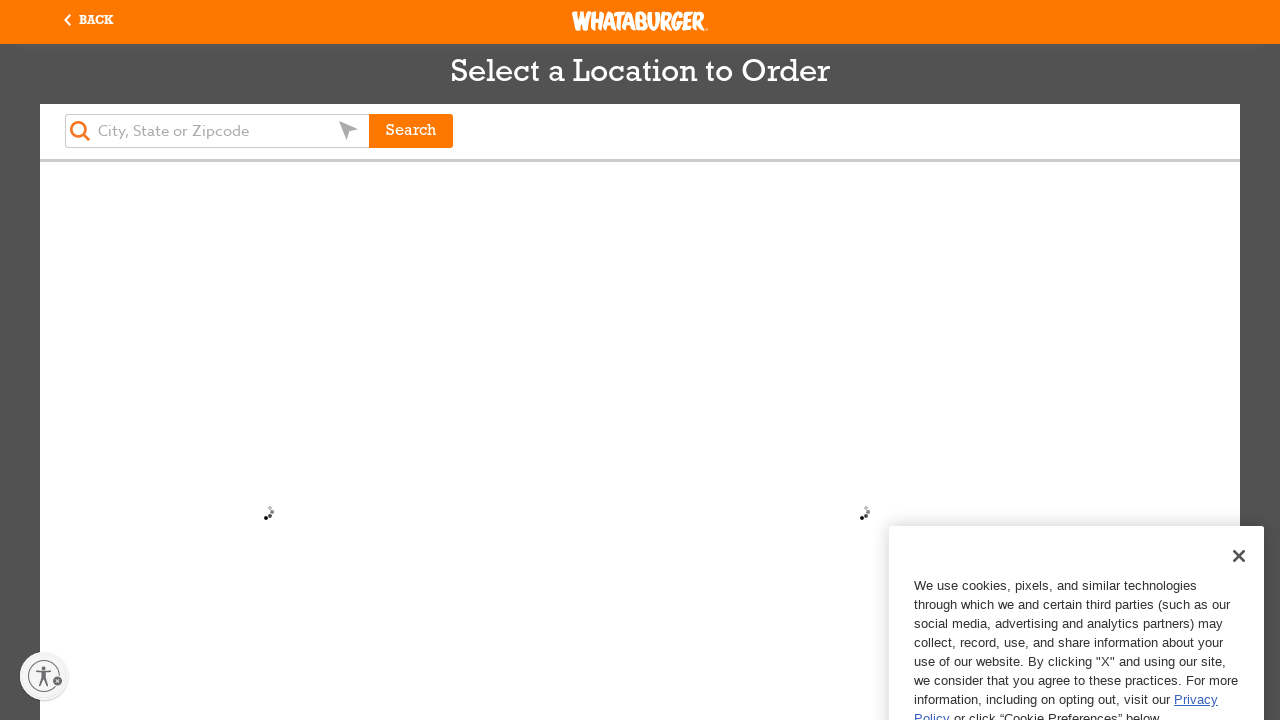

--- FILE ---
content_type: text/html; charset=UTF-8
request_url: https://content-people.googleapis.com/static/proxy.html?usegapi=1&jsh=m%3B%2F_%2Fscs%2Fabc-static%2F_%2Fjs%2Fk%3Dgapi.lb.en.2kN9-TZiXrM.O%2Fd%3D1%2Frs%3DAHpOoo_B4hu0FeWRuWHfxnZ3V0WubwN7Qw%2Fm%3D__features__
body_size: 78
content:
<!DOCTYPE html>
<html>
<head>
<title></title>
<meta http-equiv="X-UA-Compatible" content="IE=edge" />
<script type="text/javascript" nonce="J5KDTE8jDB16iJrOqh9-9g">
  window['startup'] = function() {
    googleapis.server.init();
  };
</script>
<script type="text/javascript"
  src="https://apis.google.com/js/googleapis.proxy.js?onload=startup" async
  defer nonce="J5KDTE8jDB16iJrOqh9-9g"></script>
</head>
<body>
</body>
</html>


--- FILE ---
content_type: application/x-javascript
request_url: https://whataburger.com/runtime.88ed8e43fca30469.js
body_size: 1930
content:
(()=>{"use strict";var e,v={},h={};function r(e){var n=h[e];if(void 0!==n)return n.exports;var t=h[e]={id:e,loaded:!1,exports:{}};return v[e].call(t.exports,t,t.exports,r),t.loaded=!0,t.exports}r.m=v,r.amdO={},e=[],r.O=(n,t,c,d)=>{if(!t){var a=1/0;for(f=0;f<e.length;f++){for(var[t,c,d]=e[f],u=!0,i=0;i<t.length;i++)(!1&d||a>=d)&&Object.keys(r.O).every(p=>r.O[p](t[i]))?t.splice(i--,1):(u=!1,d<a&&(a=d));if(u){e.splice(f--,1);var b=c();void 0!==b&&(n=b)}}return n}d=d||0;for(var f=e.length;f>0&&e[f-1][2]>d;f--)e[f]=e[f-1];e[f]=[t,c,d]},r.n=e=>{var n=e&&e.__esModule?()=>e.default:()=>e;return r.d(n,{a:n}),n},r.d=(e,n)=>{for(var t in n)r.o(n,t)&&!r.o(e,t)&&Object.defineProperty(e,t,{enumerable:!0,get:n[t]})},r.f={},r.e=e=>Promise.all(Object.keys(r.f).reduce((n,t)=>(r.f[t](e,n),n),[])),r.u=e=>(592===e?"common":e)+"."+{35:"601ea722786e6ad2",147:"251007190b75835b",218:"942eadc29e22451f",274:"564479f5de0f9491",310:"108a02b361542a93",370:"4c9db204533510cc",389:"4df1905e6a1f8792",399:"f9343692453a3dc0",404:"a8499c050582d02a",413:"6f6481313c60a4e0",447:"4570de9f0d68d65a",569:"e3adc6f87aed2b40",574:"3b35a288f418eba2",592:"a3e5240370874b6f",629:"92da4ff582fdf85d",640:"79098cec0c053a31",694:"3e0dd6ea17003904",713:"a0661345fd8ea8e8",751:"1f74417d8471ed89",753:"35207b55281c4faa",868:"ead1f4a133e1636f",889:"bb37baefdc3870bb",936:"2bf72fbe84fe036a",960:"fc9443549d32d913",978:"153edbfd5f9dcd37"}[e]+".js",r.miniCssF=e=>{},r.hmd=e=>((e=Object.create(e)).children||(e.children=[]),Object.defineProperty(e,"exports",{enumerable:!0,set:()=>{throw new Error("ES Modules may not assign module.exports or exports.*, Use ESM export syntax, instead: "+e.id)}}),e),r.o=(e,n)=>Object.prototype.hasOwnProperty.call(e,n),(()=>{var e={},n="whataburger.com:";r.l=(t,c,d,f)=>{if(e[t])e[t].push(c);else{var a,u;if(void 0!==d)for(var i=document.getElementsByTagName("script"),b=0;b<i.length;b++){var o=i[b];if(o.getAttribute("src")==t||o.getAttribute("data-webpack")==n+d){a=o;break}}a||(u=!0,(a=document.createElement("script")).type="module",a.charset="utf-8",a.timeout=120,r.nc&&a.setAttribute("nonce",r.nc),a.setAttribute("data-webpack",n+d),a.src=r.tu(t)),e[t]=[c];var s=(g,p)=>{a.onerror=a.onload=null,clearTimeout(l);var m=e[t];if(delete e[t],a.parentNode&&a.parentNode.removeChild(a),m&&m.forEach(_=>_(p)),g)return g(p)},l=setTimeout(s.bind(null,void 0,{type:"timeout",target:a}),12e4);a.onerror=s.bind(null,a.onerror),a.onload=s.bind(null,a.onload),u&&document.head.appendChild(a)}}})(),r.r=e=>{typeof Symbol<"u"&&Symbol.toStringTag&&Object.defineProperty(e,Symbol.toStringTag,{value:"Module"}),Object.defineProperty(e,"__esModule",{value:!0})},r.nmd=e=>(e.paths=[],e.children||(e.children=[]),e),(()=>{var e;r.tt=()=>(void 0===e&&(e={createScriptURL:n=>n},typeof trustedTypes<"u"&&trustedTypes.createPolicy&&(e=trustedTypes.createPolicy("angular#bundler",e))),e)})(),r.tu=e=>r.tt().createScriptURL(e),r.p="",(()=>{var e={666:0};r.f.j=(c,d)=>{var f=r.o(e,c)?e[c]:void 0;if(0!==f)if(f)d.push(f[2]);else if(666!=c){var a=new Promise((o,s)=>f=e[c]=[o,s]);d.push(f[2]=a);var u=r.p+r.u(c),i=new Error;r.l(u,o=>{if(r.o(e,c)&&(0!==(f=e[c])&&(e[c]=void 0),f)){var s=o&&("load"===o.type?"missing":o.type),l=o&&o.target&&o.target.src;i.message="Loading chunk "+c+" failed.\n("+s+": "+l+")",i.name="ChunkLoadError",i.type=s,i.request=l,f[1](i)}},"chunk-"+c,c)}else e[c]=0},r.O.j=c=>0===e[c];var n=(c,d)=>{var i,b,[f,a,u]=d,o=0;if(f.some(l=>0!==e[l])){for(i in a)r.o(a,i)&&(r.m[i]=a[i]);if(u)var s=u(r)}for(c&&c(d);o<f.length;o++)r.o(e,b=f[o])&&e[b]&&e[b][0](),e[b]=0;return r.O(s)},t=self.webpackChunkwhataburger_com=self.webpackChunkwhataburger_com||[];t.forEach(n.bind(null,0)),t.push=n.bind(null,t.push.bind(t))})()})();

--- FILE ---
content_type: image/svg+xml
request_url: https://whataburger.com/assets/images/navigation/whataburger-order-logo.svg
body_size: 4788
content:
<?xml version="1.0" encoding="utf-8"?>
<!-- Generator: Adobe Illustrator 22.1.0, SVG Export Plug-In . SVG Version: 6.00 Build 0)  -->
<svg version="1.1" id="Layer_1" xmlns="http://www.w3.org/2000/svg" xmlns:xlink="http://www.w3.org/1999/xlink" x="0px" y="0px"
	 viewBox="0 0 102.0027 14.7796" style="enable-background:new 0 0 102.0027 14.7796;" xml:space="preserve">
<style type="text/css">
	.st0{fill:#FFFFFF;}
</style>
<g>
	<path class="st0" d="M100.9981,12.7016c0.5473,0,1.0046,0.4324,1.0046,0.9978c0,0.5766-0.4573,1.0066-1.0046,1.0066
		c-0.5497,0-1.011-0.43-1.011-1.0066C99.9872,13.134,100.4485,12.7016,100.9981,12.7016z M100.9981,14.5588
		c0.4632,0,0.8224-0.3689,0.8224-0.8595c0-0.4803-0.3591-0.8497-0.8224-0.8497c-0.4695,0-0.8277,0.3693-0.8277,0.8497
		C100.1705,14.1899,100.5286,14.5588,100.9981,14.5588z M100.6068,13.1168h0.4534c0.278,0,0.409,0.1114,0.409,0.3352
		c0,0.212-0.1339,0.3005-0.3078,0.3195l0.3352,0.5169h-0.1954l-0.319-0.5042h-0.193v0.5042h-0.1822L100.6068,13.1168
		L100.6068,13.1168z M100.789,13.6373h0.19c0.1612,0,0.3083-0.0078,0.3083-0.192c0-0.1564-0.1344-0.1803-0.2575-0.1803h-0.2409
		V13.6373z"/>
	<path class="st0" d="M0.2277,2.7384c0.1827,0.7564,1.8563,8.6401,2.1763,10.401c0.2404,1.3232,1.179,1.5191,1.6863,1.5239
		c0.5663,0.0039,1.0066,0.0083,1.5739-0.1119c0.5258-0.1134,0.7559-0.1202,0.6987-0.7495
		c-0.0581-0.6293,0.0259-3.1461,0.7926-4.3349c0,0,0.5175,1.6481,0.7236,3.6552c0.0581,0.5663,0.369,1.1037,0.8063,1.328
		c0.5003,0.2561,2.0336,0.3103,2.768,0.0239c0.3151-0.1241,0.3802-0.2492,0.5204-2.0091c0.0503-0.6308,0.7564-7.5432,2.8653-11.3006
		c0,0-0.7456-1.139-2.319-1.1531c-0.5033-0.0039-0.7422-0.1588-1.2646,0.8076c-0.5766,1.0647-1.3578,4.2671-1.4912,5.1475
		c0,0-0.8663-1.7062-0.9636-5.1055C8.7864,0.3538,8.6173,0.2936,8.3022,0.2907c-0.3142-0.0029-1.3129-0.1725-1.76-0.0782
		c-0.5326,0.1119-0.6758-0.108-0.5204,1.82c0,0-0.8487,3.6425-0.923,4.8993c0,0-1.5441-3.3469-0.9514-6.4242
		c0,0-2.0698-0.6474-3.3353,0.0963C-0.453,1.3483,0.1065,2.2341,0.2277,2.7384"/>
	<path class="st0" d="M17.8562,8.803c0.1891,0.001,1.5109-0.0498,1.7619,0.0151c0.2511,0.0649,0.1881,0.002,0.1861,0.3151
		c-0.0029,0.3151-0.4022,2.9541-0.281,3.3963c0.1231,0.4412,0.1837,0.6303,0.4339,0.8834c0.2492,0.2546,1.1429,1.119,1.5831,1.1849
		c0.4398,0.0669,0.5688-0.3103,0.6347-0.6234c0.0659-0.3142,1.76-9.7126,1.8304-10.4679c0.0688-0.7544,0.1368-1.3827-0.3626-1.9534
		c-0.4983-0.5692-1.629-1.3256-2.5677-1.2166c-0.5043,0.0591-0.4402-0.192-0.5102,0.7505
		c-0.0714,0.9425-0.2873,4.1507-0.3532,4.4639c-0.0649,0.3132-0.0493,0.2634-0.3797,0.2492c-0.1881-0.0088-1.545-0.002-1.761-0.0161
		c-0.1979-0.0117-0.2214,0.0342-0.1861-0.3792c0.022-0.2502,0.0802-4.2636,0.2302-4.8411c0.0649-0.2512,0.0342-0.3151-0.343-0.3181
		c-0.3773-0.0039-1.353-0.0742-1.9848,0.2971c-0.6322,0.3723-0.7926,0.3313-1.0838,1.6901
		c-0.5243,2.4498-0.4549,9.181-0.3391,10.253c0.1173,1.0705,1.5582,1.7741,2.3107,2.0331c0.7525,0.2575,0.9426,0.1334,0.948-0.3689
		c0.0039-0.5042,0.0366-4.7835,0.042-5.0347C17.6719,8.801,17.669,8.801,17.8562,8.803"/>
	<path class="st0" d="M30.9249,3.6281c-0.1832-0.7554,0.0729-1.1307-0.7378-1.9564c-0.9714-0.9875-2.3845-1.4037-2.7578-1.3437
		c-0.3773,0.0591-0.2502-0.0659-0.7583,0.4334c-0.5087,0.4983-3.2283,9.5982-3.3563,9.9755
		c-0.1295,0.3763-0.3195,0.5003-0.1363,1.1307c0.3381,1.1629,1.3027,2.2769,1.9295,2.5969c0.6264,0.319,0.6303-0.1842,0.6963-0.5605
		c0.0649-0.3773,0.7144-2.5735,0.7793-2.8876c0.0659-0.3142,0.1222-0.2193,0.3797-0.2482c0.2829-0.0332,1.5577-0.0342,1.7458-0.0332
		c0.2834,0.0029,0.2175-0.001,0.3283,0.3024c0.1842,0.5052,0.4085,1.7971,0.5956,2.1122c0.301,0.5125,2.6865,1.541,3.0539,1.63
		c0,0,0.5424,0.0093,0.5443-0.2419C33.237,13.7999,31.1076,4.385,30.9249,3.6281z M27.0892,8.1902l0.8614-3.6245l0.8776,3.7066
		L27.0892,8.1902z"/>
	<path class="st0" d="M45.3045,3.8138c-0.43-1.718-0.3161-1.5128-0.7734-1.9574c-1.0188-0.9885-2.2907-1.4649-2.6816-1.4067
		c-0.3953,0.0601-0.6176,0.0581-1.1492,0.5575c-0.5321,0.4983-3.0241,9.4742-3.1589,9.8504
		c-0.1354,0.3763-0.2595,0.7378-0.0669,1.3681c0.3542,1.1629,1.4781,1.7273,2.1353,2.0473c0.6568,0.32,0.6616-0.1832,0.7305-0.5605
		c0.0689-0.3773,0.3963-2.5134,0.4642-2.8266c0.0685-0.3156,0.1344-0.1881,0.3987-0.2482c0.2629-0.061,1.6701,0.0127,1.869,0.0146
		c0.1974,0.002,0.4012-0.1119,0.5487,0.3044c0.2141,0.6142,0.493,1.9071,0.6875,2.2237c0.3161,0.511,2.2355,1.3407,2.6317,1.3437
		c0.3953,0.002,0.8844-0.1192,0.8243-0.8115C47.7012,12.9791,45.4946,4.5706,45.3045,3.8138z M41.4752,8.0837l0.9734-3.8947
		l0.8516,4.0179L41.4752,8.0837z"/>
	<path class="st0" d="M39.7924,0.4478c-1.0378-0.1012-3.4785-0.0851-4.1518-0.0352c-0.5658,0.041-1.7948,0.0953-2.489,0.3415
		c-0.6943,0.2453-1.1356,0.43-1.3266,0.6171c-0.1896,0.1871-0.2546,0.2492-0.2585,0.6895c-0.0029,0.4417-0.0698,0.944-0.0729,1.2581
		c-0.0034,0.3151,0.0586,0.5673,0.3088,0.6943c0.2517,0.128,0.6308-0.1832,2.0785-0.2961c0,0-0.0181,2.0761-0.151,2.9561
		c-0.1319,0.8795-0.4632,4.5259-0.4085,5.4705c0,0,0.1334,0.9919,2.34,2.3786c0.3361,0.211,0.5033,0.02,0.7564-0.2292
		c0.1622-0.1588,0.0831-0.4871,0.0851-0.6763c0.001-0.1881-0.021-5.0337,0.7793-10.3121c0,0,1.377-0.408,2.0185-0.5483
		c0,0,0.6166-1.5792,0.7705-1.8812C40.2156,0.5939,39.7924,0.4478,39.7924,0.4478"/>
	<path class="st0" d="M56.6059,9.8867c-0.1212-0.5042-0.9274-1.8953-1.7419-2.3424c0,0,0.6983-0.6234,0.9568-1.3759
		c0.257-0.7534,0.3259-3.2683-1.5953-4.8583c-0.8585-0.7095-1.8153-1.029-2.5076-1.1541c-0.4554-0.0831-2.3948,0.4832-2.899,0.4793
		c-0.5014-0.0049-0.692,0.0571-0.8869,0.8727c-0.5595,2.3297-0.7603,6.7345,0.0934,11.1374
		c0.1607,0.8238,0.366,1.4502,1.2446,1.6461c0.8795,0.1974,1.8856,0.2042,2.0156-0.2971c0,0,1.3789,0.6405,2.1973,0.5844
		c0.819-0.0552,2.899-0.6034,3.2962-2.8657C56.9093,10.9665,56.7271,10.3919,56.6059,9.8867 M50.7278,5.6206
		c0.002-0.2512,0.0181-2.2012,0.021-2.5154c0.0029-0.3151,0.0684-0.5023,0.3816-0.4373c0.3142,0.0659,0.5033-0.0581,1.1268,0.6391
		c0.623,0.6968,0.8912,2.0659,0.5614,2.49c-0.8277,1.0627-1.7175,0.3313-1.9066,0.2673
		C50.7248,5.9993,50.7258,5.8733,50.7278,5.6206 M53.1328,11.4307c-0.4456,0.4993-1.4502,0.3024-1.7014,0.236
		c-0.2512-0.064-0.4373-0.3812-0.4974-0.6953c-0.061-0.3142-0.1349-1.5919-0.172-2.0302c-0.0851-1.0388-0.0562-0.8027,0.3841-0.7368
		c0.4402,0.0674,1.5084,0.7158,1.8773,1.18C53.3507,9.7968,53.5769,10.9314,53.1328,11.4307"/>
	<path class="st0" d="M60.1387,1.423c-0.1422,0.7656-0.4905,6.9206,0.5483,9.5054c0.4315,1.073,1.1278,1.1829,1.4468-0.0508
		c0.5854-2.2598,0.8365-5.3195,0.0171-9.3114c-0.1822-0.8824-0.3714-0.7422,0.5107-0.8135c0.3753-0.0298,1.887-0.11,2.2653-0.1061
		c0.3773,0.0029,0.7867,0.6875,0.8717,1.0769c0.4852,2.2061,0.1754,6.0328-0.3812,7.7982c-0.7114,2.2593-1.2929,3.5131-2.6821,4.696
		c-0.9494,0.8096-2.6488,0.6693-3.8958-0.7246c-1.1326-1.268-1.9193-3.5405-2.2144-5.8706
		c-0.1529-1.2122-0.281-3.9671,0.1153-6.1652c0.1061-0.5873,0.4481-0.8135,0.8253-0.8736c0.3782-0.0591,1.6955-0.041,2.2628,0.2712
		C60.2427,1.082,60.2207,0.9759,60.1387,1.423"/>
	<path class="st0" d="M75.0069,13.8195c-1.3941-2.1323-2.7221-5.3727-2.7221-5.3727c0.4437-0.3103,1.5861-1.4956,2.0967-2.4342
		c0.5121-0.941,0.9714-3.1383,0.0381-4.2802c-0.8317-1.0114-2.0654-1.3847-4.4601-0.8546c0,0-0.1622-0.169-0.3122-0.3802
		c-0.1241-0.1739-0.4383-0.2561-1.0676-0.1349c-0.6308,0.1197-1.032,0.1109-1.33,0.9322c-1.095,3.0113-1.137,7.9174-0.7236,11.0665
		c0.0841,0.6366,0.0851,1.072,0.5224,1.3891c1.011,0.7354,2.0366,0.9615,2.5409,0.9034c0.5042-0.0591,0.5336-0.0469,0.3831-0.5634
		c-0.367-1.2615-0.2849-3.5253-0.2849-3.5253c2.2672,3.4632,3.067,3.7535,3.4423,3.9445c0.3763,0.192,1.2397,0.1813,1.6212-0.001
		C75.3983,14.1987,75.349,14.3409,75.0069,13.8195 M71.9398,4.6693c-0.0713,1.0686-0.7246,1.8973-1.9095,2.5637
		c-0.5175,0.2912-0.3782,0.0591-0.4383-0.319c-0.149-0.9498,0.152-3.0181,0.2185-3.3954c0.0659-0.3763,0,0,0.2541-0.2492
		c0.2531-0.2492,0.5653,0.0039,1.1326-0.0532C71.7635,3.1576,72.0116,3.6008,71.9398,4.6693"/>
	<path class="st0" d="M99.3559,13.9631c-1.5098-2.0512-2.8589-5.8608-2.8589-5.8608c0.4422-0.3103,1.506-1.2807,2.0165-2.2203
		c0.5121-0.9401,0.8024-2.6649,0.0688-3.943c-0.8727-1.5176-2.4426-1.908-5.2175-1.0515c0,0-0.2512-0.2531-0.4842-0.3654
		C92.6133,0.394,92.41,0.329,92.174,0.374c-0.6308,0.1212-0.7936,0.3425-1.0178,1.1868c-0.8649,3.2683-1.0027,6.6905-0.7764,10.0609
		c0.043,0.6396,0.0278,0.8385,0.366,1.2606c0.8097,1.0139,1.9373,1.5274,2.4407,1.4683c0.5042-0.0581,0.5014-0.0391,0.3826-0.5624
		c-0.2834-1.2488-0.0802-3.7237-0.0802-3.7237c2.2335,3.6675,3.1619,3.8127,3.5381,4.0037c0.3768,0.192,1.6936,0.7705,2.0717,0.5844
		C99.4768,14.4665,99.543,14.2153,99.3559,13.9631 M95.9077,5.1872c-0.2595,0.8795-1.3539,1.5323-1.8407,1.8724
		c-0.7031,0.4905-0.5292,0.1461-0.515-0.236c0.043-1.1571,0.302-2.7362,0.4212-3.0993c0.0812-0.2482,0.0743-0.4632,0.4124-0.5722
		c0.2839-0.0924,0.6352-0.2282,1.1146,0.0821C96.0157,3.5684,96.2106,4.1606,95.9077,5.1872"/>
	<path class="st0" d="M78.329,0.5708c-0.8219,0.4964-2.149,1.2401-3.6368,5.9459c-0.6064,1.9217-0.2312,5.0327,0.8268,6.3627
		c1.0588,1.3295,1.8114,1.589,2.3136,1.781c0.5013,0.193,0.7544,0.0688,1.1336-0.1793c0.3802-0.2492,1.011-0.494,1.2641-0.7442
		c0.2541-0.2492,1.2719-1.4361,1.4771-3.3856c0,0,0.3142-0.0601,0.6303-0.1827c0.3151-0.1222,0.4432-0.3733,0.5732-0.8756
		c0.1305-0.5027,0.2614-1.0681,0.2013-1.3832c-0.0601-0.3142-0.4412-0.5321-1.4009-0.6054
		c-1.6383-0.1231-2.6429,0.3122-2.877,0.4432C78.483,7.945,78.5182,7.9337,78.3888,8.499c-0.131,0.5658-0.1998,1.1942-0.1388,1.5093
		c0.0591,0.3142,0.1852,0.3161,0.4373,0.3181c0.2512,0.002,0.1241,0.1271-0.0039,0.4402c-0.1285,0.3132-0.4446,0.4373-0.5717,0.6244
		c-0.128,0.1881-0.4964-0.0049-0.5634-0.3821c-0.299-1.7023,0.213-5.4025,1.9535-7.7225c0.8917-1.1888,0.7495,0.6357,0.6205,1.0129
		c-0.1295,0.3763-0.0694,0.7534,0.3078,0.8193c0.3773,0.0664,1.5084,0.1393,1.8255-0.0469
		c0.3151-0.1861,0.6963-0.6234,0.7622-0.8746c0.0645-0.2512,0.2683-2.0111-0.3552-2.7088c-0.623-0.6963-0.8092-1.0134-2.9469-1.2205
		C79.1484,0.2137,78.8914,0.2318,78.329,0.5708"/>
	<path class="st0" d="M89.9084,0.3549c-0.3787,0.0601-1.2592,0.1153-1.6994,0.1114c-0.4412-0.0044-2.2648-0.1451-3.0852,0.1617
		c-0.8204,0.3083-0.8834,0.3083-1.0149,0.9987c-0.1319,0.6914-0.516,1.4429-0.4691,3.2673
		c0.0479,1.8254-0.2981,5.6605-0.4964,6.7286c0,0-0.8898,0.9997-0.8307,1.5039c0.0581,0.5032,0.3083,0.6934,0.5575,0.9474
		c0.2502,0.2541,0.4363,0.4446,0.6254,0.5096c0.1871,0.064,2.5218-0.6714,5.0377-0.4612c0,0,0.9568-1.502,1.0877-2.1298
		c0.131-0.6283,0.064-0.9274-0.4324-1.0105c-0.6904-0.1163-1.351-0.169-2.2648-0.019c-0.3171,0.0513-0.3631,0.0753-0.3743-0.3802
		c-0.0049-0.1891,0.0322-1.8572,0.0322-1.8572s0.0332-0.2193,0.2854-0.2805s1.716-0.236,2.0943-0.2971
		c0,0,0.3724-1.2386,0.5634-1.6149c0.3215-0.6254-0.5985-0.8409-0.2761-0.7578c-0.3763-0.0968-1.7913,0.0601-2.3615,0.169
		c-0.3142,0.0601-0.0439-0.3298-0.042-0.5824c0.002-0.2512,0.1388-1.4448,0.2037-1.76c0,0,1.7805-0.3313,2.0327-0.3283
		c0,0,0.4915-0.452,1.1429-1.2645C90.9648,1.0864,91.043,0.1761,89.9084,0.3549"/>
</g>
</svg>


--- FILE ---
content_type: application/javascript; charset=UTF-8
request_url: https://checkout.paze.com/web/resources/js/digitalwallet-sdk.js?id=merchant.com.whataburger.production.paymentech
body_size: 32856
content:
/*!
 * digitalwallet-sdk
 * package version: 260105.1.0
 * built @ 1/13/2026, 10:39:51 PM CST
 */(()=>{var e={684:function(e){"undefined"!=typeof self&&self,e.exports=function(e){var t={};function n(r){if(t[r])return t[r].exports;var i=t[r]={i:r,l:!1,exports:{}};return e[r].call(i.exports,i,i.exports,n),i.l=!0,i.exports}return n.m=e,n.c=t,n.d=function(e,t,r){n.o(e,t)||Object.defineProperty(e,t,{enumerable:!0,get:r})},n.r=function(e){"undefined"!=typeof Symbol&&Symbol.toStringTag&&Object.defineProperty(e,Symbol.toStringTag,{value:"Module"}),Object.defineProperty(e,"__esModule",{value:!0})},n.t=function(e,t){if(1&t&&(e=n(e)),8&t)return e;if(4&t&&"object"==typeof e&&e&&e.__esModule)return e;var r=Object.create(null);if(n.r(r),Object.defineProperty(r,"default",{enumerable:!0,value:e}),2&t&&"string"!=typeof e)for(var i in e)n.d(r,i,function(t){return e[t]}.bind(null,i));return r},n.n=function(e){var t=e&&e.__esModule?function(){return e.default}:function(){return e};return n.d(t,"a",t),t},n.o=function(e,t){return{}.hasOwnProperty.call(e,t)},n.p="",n(n.s=0)}([function(e,t,n){"use strict";function r(e){return"[object RegExp]"==={}.toString.call(e)}n.r(t),n.d(t,"Promise",(function(){return j})),n.d(t,"TYPES",(function(){return Je})),n.d(t,"ProxyWindow",(function(){return Ce})),n.d(t,"setup",(function(){return qe})),n.d(t,"destroy",(function(){return Ge})),n.d(t,"serializeMessage",(function(){return He})),n.d(t,"deserializeMessage",(function(){return Be})),n.d(t,"createProxyWindow",(function(){return Ue})),n.d(t,"toProxyWindow",(function(){return Ke})),n.d(t,"on",(function(){return ze})),n.d(t,"once",(function(){return Fe})),n.d(t,"send",(function(){return Ve})),n.d(t,"markWindowKnown",(function(){return pe})),n.d(t,"cleanUpWindow",(function(){return Ye})),n.d(t,"bridge",(function(){}));var i="Call was rejected by callee.\r\n";function a(e){return void 0===e&&(e=window),e.location.protocol}function o(e){if(void 0===e&&(e=window),e.mockDomain){var t=e.mockDomain.split("//")[0];if(t)return t}return a(e)}function s(e){return void 0===e&&(e=window),"about:"===o(e)}function c(e){if(void 0===e&&(e=window),e)try{if(e.parent&&e.parent!==e)return e.parent}catch(e){}}function u(e){if(void 0===e&&(e=window),e&&!c(e))try{return e.opener}catch(e){}}function d(e){try{return!0}catch(e){}return!1}function l(e){void 0===e&&(e=window);var t=e.location;if(!t)throw new Error("Can not read window location");var n=a(e);if(!n)throw new Error("Can not read window protocol");if("file:"===n)return"file://";if("about:"===n){var r=c(e);return r&&d()?l(r):"about://"}var i=t.host;if(!i)throw new Error("Can not read window host");return n+"//"+i}function f(e){void 0===e&&(e=window);var t=l(e);return t&&e.mockDomain&&0===e.mockDomain.indexOf("mock:")?e.mockDomain:t}function h(e){if(!function(e){try{if(e===window)return!0}catch(e){}try{var t=Object.getOwnPropertyDescriptor(e,"location");if(t&&!1===t.enumerable)return!1}catch(e){}try{if(s(e)&&d())return!0}catch(e){}try{if(function(e){return void 0===e&&(e=window),"mock:"===o(e)}(e)&&d())return!0}catch(e){}try{if(l(e)===l(window))return!0}catch(e){}return!1}(e))return!1;try{if(e===window)return!0;if(s(e)&&d())return!0;if(f(window)===f(e))return!0}catch(e){}return!1}function p(e){if(!h(e))throw new Error("Expected window to be same domain");return e}function m(e,t){if(!e||!t)return!1;var n=c(t);return n?n===e:-1!==function(e){var t=[];try{for(;e.parent!==e;)t.push(e.parent),e=e.parent}catch(e){}return t}(t).indexOf(e)}function v(e){var t,n,r=[];try{t=e.frames}catch(n){t=e}try{n=t.length}catch(e){}if(0===n)return r;if(n){for(var i=0;i<n;i++){var a=void 0;try{a=t[i]}catch(e){continue}r.push(a)}return r}for(var o=0;o<100;o++){var s=void 0;try{s=t[o]}catch(e){return r}if(!s)return r;r.push(s)}return r}var g=[],y=[];function _(e,t){void 0===t&&(t=!0);try{if(e===window)return!1}catch(e){return!0}try{if(!e)return!0}catch(e){return!0}try{if(e.closed)return!0}catch(e){return!e||e.message!==i}if(t&&h(e))try{if(e.mockclosed)return!0}catch(e){}try{if(!e.parent||!e.top)return!0}catch(e){}var n=function(e,t){for(var n=0;n<e.length;n++)try{if(e[n]===t)return n}catch(e){}return-1}(g,e);if(-1!==n){var r=y[n];if(r&&function(e){if(!e.contentWindow)return!0;if(!e.parentNode)return!0;var t=e.ownerDocument;if(t&&t.documentElement&&!t.documentElement.contains(e)){for(var n=e;n.parentNode&&n.parentNode!==n;)n=n.parentNode;if(!n.host||!t.documentElement.contains(n.host))return!0}return!1}(r))return!0}return!1}function w(e){return void 0===e&&(e=window),u(e=e||window)||c(e)||void 0}function b(e,t){if("string"==typeof e){if("string"==typeof t)return"*"===e||t===e;if(r(t))return!1;if(Array.isArray(t))return!1}return r(e)?r(t)?e.toString()===t.toString():!Array.isArray(t)&&Boolean(t.match(e)):!!Array.isArray(e)&&(Array.isArray(t)?JSON.stringify(e)===JSON.stringify(t):!r(t)&&e.some((function(e){return b(e,t)})))}function x(e){try{if(e===window)return!0}catch(e){if(e&&e.message===i)return!0}try{if("[object Window]"==={}.toString.call(e))return!0}catch(e){if(e&&e.message===i)return!0}try{if(window.Window&&e instanceof window.Window)return!0}catch(e){if(e&&e.message===i)return!0}try{if(e&&e.self===e)return!0}catch(e){if(e&&e.message===i)return!0}try{if(e&&e.parent===e)return!0}catch(e){if(e&&e.message===i)return!0}try{if(e&&e.top===e)return!0}catch(e){if(e&&e.message===i)return!0}try{if(e&&"__unlikely_value__"===e.__cross_domain_utils_window_check__)return!1}catch(e){return!0}try{if("postMessage"in e&&"self"in e&&"location"in e)return!0}catch(e){}return!1}function k(e){if(h(e))return p(e).frameElement;for(var t=0,n=document.querySelectorAll("iframe");t<n.length;t++){var r=n[t];if(r&&r.contentWindow&&r.contentWindow===e)return r}}function E(e){if(function(e){return void 0===e&&(e=window),Boolean(c(e))}(e)){var t=k(e);if(t&&t.parentElement)return void t.parentElement.removeChild(t)}try{e.close()}catch(e){}}function C(e){try{if(!e)return!1;if("undefined"!=typeof Promise&&e instanceof Promise)return!0;if("undefined"!=typeof window&&"function"==typeof window.Window&&e instanceof window.Window)return!1;if("undefined"!=typeof window&&"function"==typeof window.constructor&&e instanceof window.constructor)return!1;var t={}.toString;if(t){var n=t.call(e);if("[object Window]"===n||"[object global]"===n||"[object DOMWindow]"===n)return!1}if("function"==typeof e.then)return!0}catch(e){return!1}return!1}var A,S=[],T=[],O=0;function I(){if(!O&&A){var e=A;A=null,e.resolve()}}function N(){O+=1}function P(){O-=1,I()}var j=function(){function e(e){var t=this;if(this.resolved=void 0,this.rejected=void 0,this.errorHandled=void 0,this.value=void 0,this.error=void 0,this.handlers=void 0,this.dispatching=void 0,this.stack=void 0,this.resolved=!1,this.rejected=!1,this.errorHandled=!1,this.handlers=[],e){var n,r,i=!1,a=!1,o=!1;N();try{e((function(e){o?t.resolve(e):(i=!0,n=e)}),(function(e){o?t.reject(e):(a=!0,r=e)}))}catch(e){return P(),void this.reject(e)}P(),o=!0,i?this.resolve(n):a&&this.reject(r)}}var t=e.prototype;return t.resolve=function(e){if(this.resolved||this.rejected)return this;if(C(e))throw new Error("Can not resolve promise with another promise");return this.resolved=!0,this.value=e,this.dispatch(),this},t.reject=function(e){var t=this;if(this.resolved||this.rejected)return this;if(C(e))throw new Error("Can not reject promise with another promise");if(!e){var n=e&&"function"==typeof e.toString?e.toString():{}.toString.call(e);e=new Error("Expected reject to be called with Error, got "+n)}return this.rejected=!0,this.error=e,this.errorHandled||setTimeout((function(){t.errorHandled||function(e,t){if(-1===S.indexOf(e)){S.push(e),setTimeout((function(){throw e}),1);for(var n=0;n<T.length;n++)T[n](e,t)}}(e,t)}),1),this.dispatch(),this},t.asyncReject=function(e){return this.errorHandled=!0,this.reject(e),this},t.dispatch=function(){var t=this.resolved,n=this.rejected,r=this.handlers;if(!this.dispatching&&(t||n)){this.dispatching=!0,N();for(var i=function(e,t){return e.then((function(e){t.resolve(e)}),(function(e){t.reject(e)}))},a=0;a<r.length;a++){var o=r[a],s=o.onSuccess,c=o.onError,u=o.promise,d=void 0;if(t)try{d=s?s(this.value):this.value}catch(e){u.reject(e);continue}else if(n){if(!c){u.reject(this.error);continue}try{d=c(this.error)}catch(e){u.reject(e);continue}}if(d instanceof e&&(d.resolved||d.rejected)){var l=d;l.resolved?u.resolve(l.value):u.reject(l.error),l.errorHandled=!0}else C(d)?d instanceof e&&(d.resolved||d.rejected)?d.resolved?u.resolve(d.value):u.reject(d.error):i(d,u):u.resolve(d)}r.length=0,this.dispatching=!1,P()}},t.then=function(t,n){if(t&&"function"!=typeof t&&!t.call)throw new Error("Promise.then expected a function for success handler");if(n&&"function"!=typeof n&&!n.call)throw new Error("Promise.then expected a function for error handler");var r=new e;return this.handlers.push({promise:r,onSuccess:t,onError:n}),this.errorHandled=!0,this.dispatch(),r},t.catch=function(e){return this.then(void 0,e)},t.finally=function(t){if(t&&"function"!=typeof t&&!t.call)throw new Error("Promise.finally expected a function");return this.then((function(n){return e.try(t).then((function(){return n}))}),(function(n){return e.try(t).then((function(){throw n}))}))},t.timeout=function(e,t){var n=this;if(this.resolved||this.rejected)return this;var r=setTimeout((function(){n.resolved||n.rejected||n.reject(t||new Error("Promise timed out after "+e+"ms"))}),e);return this.then((function(e){return clearTimeout(r),e}))},t.toPromise=function(){if("undefined"==typeof Promise)throw new TypeError("Could not find Promise");return Promise.resolve(this)},t.lazy=function(){return this.errorHandled=!0,this},e.resolve=function(t){return t instanceof e?t:C(t)?new e((function(e,n){return t.then(e,n)})):(new e).resolve(t)},e.reject=function(t){return(new e).reject(t)},e.asyncReject=function(t){return(new e).asyncReject(t)},e.all=function(t){var n=new e,r=t.length,i=[].slice();if(!r)return n.resolve(i),n;for(var a=function(e,t,a){return t.then((function(t){i[e]=t,0==(r-=1)&&n.resolve(i)}),(function(e){a.reject(e)}))},o=0;o<t.length;o++){var s=t[o];if(s instanceof e){if(s.resolved){i[o]=s.value,r-=1;continue}}else if(!C(s)){i[o]=s,r-=1;continue}a(o,e.resolve(s),n)}return 0===r&&n.resolve(i),n},e.hash=function(t){var n={},r=[],i=function(e){if(t.hasOwnProperty(e)){var i=t[e];C(i)?r.push(i.then((function(t){n[e]=t}))):n[e]=i}};for(var a in t)i(a);return e.all(r).then((function(){return n}))},e.map=function(t,n){return e.all(t.map(n))},e.onPossiblyUnhandledException=function(e){return function(e){return T.push(e),{cancel:function(){T.splice(T.indexOf(e),1)}}}(e)},e.try=function(t,n,r){if(t&&"function"!=typeof t&&!t.call)throw new Error("Promise.try expected a function");var i;N();try{i=t.apply(n,r||[])}catch(t){return P(),e.reject(t)}return P(),e.resolve(i)},e.delay=function(t){return new e((function(e){setTimeout(e,t)}))},e.isPromise=function(t){return!!(t&&t instanceof e)||C(t)},e.flush=function(){return t=e,n=A=A||new t,I(),n;var t,n},e}();function R(e,t){for(var n=0;n<e.length;n++)try{if(e[n]===t)return n}catch(e){}return-1}var D,W=function(){function e(){if(this.name=void 0,this.weakmap=void 0,this.keys=void 0,this.values=void 0,this.name="__weakmap_"+(1e9*Math.random()>>>0)+"__",function(){if("undefined"==typeof WeakMap)return!1;if(void 0===Object.freeze)return!1;try{var e=new WeakMap,t={};return Object.freeze(t),e.set(t,"__testvalue__"),"__testvalue__"===e.get(t)}catch(e){return!1}}())try{this.weakmap=new WeakMap}catch(e){}this.keys=[],this.values=[]}var t=e.prototype;return t._cleanupClosedWindows=function(){for(var e=this.weakmap,t=this.keys,n=0;n<t.length;n++){var r=t[n];if(x(r)&&_(r)){if(e)try{e.delete(r)}catch(e){}t.splice(n,1),this.values.splice(n,1),n-=1}}},t.isSafeToReadWrite=function(e){return!x(e)},t.set=function(e,t){if(!e)throw new Error("WeakMap expected key");var n=this.weakmap;if(n)try{n.set(e,t)}catch(e){delete this.weakmap}if(this.isSafeToReadWrite(e))try{var r=this.name,i=e[r];return void(i&&i[0]===e?i[1]=t:Object.defineProperty(e,r,{value:[e,t],writable:!0}))}catch(e){}this._cleanupClosedWindows();var a=this.keys,o=this.values,s=R(a,e);-1===s?(a.push(e),o.push(t)):o[s]=t},t.get=function(e){if(!e)throw new Error("WeakMap expected key");var t=this.weakmap;if(t)try{if(t.has(e))return t.get(e)}catch(e){delete this.weakmap}if(this.isSafeToReadWrite(e))try{var n=e[this.name];return n&&n[0]===e?n[1]:void 0}catch(e){}this._cleanupClosedWindows();var r=R(this.keys,e);if(-1!==r)return this.values[r]},t.delete=function(e){if(!e)throw new Error("WeakMap expected key");var t=this.weakmap;if(t)try{t.delete(e)}catch(e){delete this.weakmap}if(this.isSafeToReadWrite(e))try{var n=e[this.name];n&&n[0]===e&&(n[0]=n[1]=void 0)}catch(e){}this._cleanupClosedWindows();var r=this.keys,i=R(r,e);-1!==i&&(r.splice(i,1),this.values.splice(i,1))},t.has=function(e){if(!e)throw new Error("WeakMap expected key");var t=this.weakmap;if(t)try{if(t.has(e))return!0}catch(e){delete this.weakmap}if(this.isSafeToReadWrite(e))try{var n=e[this.name];return!(!n||n[0]!==e)}catch(e){}return this._cleanupClosedWindows(),-1!==R(this.keys,e)},t.getOrSet=function(e,t){if(this.has(e))return this.get(e);var n=t();return this.set(e,n),n},e}();function L(e){return e.name||e.__name__||e.displayName||"anonymous"}function M(e,t){try{delete e.name,e.name=t}catch(e){}return e.__name__=e.displayName=t,e}function Z(){var e="0123456789abcdef";return"uid_"+"xxxxxxxxxx".replace(/./g,(function(){return e.charAt(Math.floor(Math.random()*e.length))}))+"_"+function(e){if("function"==typeof btoa)return btoa(encodeURIComponent(e).replace(/%([0-9A-F]{2})/g,(function(e,t){return String.fromCharCode(parseInt(t,16))}))).replace(/[=]/g,"");if("undefined"!=typeof Buffer)return Buffer.from(e,"utf8").toString("base64").replace(/[=]/g,"");throw new Error("Can not find window.btoa or Buffer")}((new Date).toISOString().slice(11,19).replace("T",".")).replace(/[^a-zA-Z0-9]/g,"").toLowerCase()}function $(e){try{return JSON.stringify([].slice.call(e),(function(e,t){return"function"==typeof t?"memoize["+function(e){if(D=D||new W,null==e||"object"!=typeof e&&"function"!=typeof e)throw new Error("Invalid object");var t=D.get(e);return t||(t=typeof e+":"+Z(),D.set(e,t)),t}(t)+"]":"undefined"!=typeof window&&t instanceof window.Element||null!==t&&"object"==typeof t&&1===t.nodeType&&"object"==typeof t.style&&"object"==typeof t.ownerDocument?{}:t}))}catch(e){throw new Error("Arguments not serializable -- can not be used to memoize")}}function z(){return{}}var F=0,V=0;function H(e,t){void 0===t&&(t={});var n,r,i=t.thisNamespace,a=void 0!==i&&i,o=t.time,s=F;F+=1;var c=function(){for(var t=arguments.length,i=new Array(t),c=0;c<t;c++)i[c]=arguments[c];var u,d;s<V&&(n=null,r=null,s=F,F+=1),u=a?(r=r||new W).getOrSet(this,z):n=n||{};try{d=$(i)}catch(t){return e.apply(this,arguments)}var l=u[d];if(l&&o&&Date.now()-l.time<o&&(delete u[d],l=null),l)return l.value;var f=Date.now(),h=e.apply(this,arguments);return u[d]={time:f,value:h},h};return c.reset=function(){n=null,r=null},M(c,(t.name||L(e))+"::memoized")}function B(e){var t={};function n(){for(var n=arguments,r=this,i=arguments.length,a=new Array(i),o=0;o<i;o++)a[o]=arguments[o];var s=$(a);return t.hasOwnProperty(s)||(t[s]=j.try((function(){return e.apply(r,n)})).finally((function(){delete t[s]}))),t[s]}return n.reset=function(){t={}},M(n,L(e)+"::promiseMemoized")}function U(){}function K(e,t){if(void 0===t&&(t=1),t>=3)return"stringifyError stack overflow";try{if(!e)return"<unknown error: "+{}.toString.call(e)+">";if("string"==typeof e)return e;if(e instanceof Error){var n=e&&e.stack,r=e&&e.message;if(n&&r)return-1!==n.indexOf(r)?n:r+"\n"+n;if(n)return n;if(r)return r}return e&&e.toString&&"function"==typeof e.toString?e.toString():{}.toString.call(e)}catch(e){return"Error while stringifying error: "+K(e,t+1)}}function q(e){return"string"==typeof e?e:e&&e.toString&&"function"==typeof e.toString?e.toString():{}.toString.call(e)}function G(e){return"[object RegExp]"==={}.toString.call(e)}function J(e,t,n){if(e.hasOwnProperty(t))return e[t];var r=n();return e[t]=r,r}function Y(){var e=document.body;if(!e)throw new Error("Body element not found");return e}function X(){return Boolean(document.body)&&"complete"===document.readyState}function Q(){return Boolean(document.body)&&"interactive"===document.readyState}H.clear=function(){V=F},H((function(e){if(Object.values)return Object.values(e);var t=[];for(var n in e)e.hasOwnProperty(n)&&t.push(e[n]);return t})),Error,H((function(){return new j((function(e){if(X()||Q())return e();var t=setInterval((function(){if(X()||Q())return clearInterval(t),e()}),10)}))}));var ee="undefined"!=typeof document?document.currentScript:null,te=H((function(){if(ee)return ee;if(ee=function(){try{var e=function(){try{throw new Error("_")}catch(e){return e.stack||""}}(),t=/.*at [^(]*\((.*):(.+):(.+)\)$/gi.exec(e),n=t&&t[1];if(!n)return;for(var r=0,i=[].slice.call(document.getElementsByTagName("script")).reverse();r<i.length;r++){var a=i[r];if(a.src&&a.src===n)return a}}catch(e){}}())return ee;throw new Error("Can not determine current script")})),ne=Z();function re(e){void 0===e&&(e=window);var t="__post_robot_10_0_46__";return e!==window?e[t]:e[t]=e[t]||{}}H((function(){var e;try{e=te()}catch(e){return ne}var t=e.getAttribute("data-uid");if(t&&"string"==typeof t)return t;if((t=e.getAttribute("data-uid-auto"))&&"string"==typeof t)return t;if(e.src){var n=function(e){for(var t="",n=0;n<e.length;n++){var r=e[n].charCodeAt(0)*n;e[n+1]&&(r+=e[n+1].charCodeAt(0)*(n-1)),t+=String.fromCharCode(97+Math.abs(r)%26)}return t}(JSON.stringify({src:e.src,dataset:e.dataset}));t="uid_"+n.slice(n.length-30)}else t=Z();return e.setAttribute("data-uid-auto",t),t}));var ie=function(){return{}};function ae(e,t){return void 0===e&&(e="store"),void 0===t&&(t=ie),J(re(),e,(function(){var e=t();return{has:function(t){return e.hasOwnProperty(t)},get:function(t,n){return e.hasOwnProperty(t)?e[t]:n},set:function(t,n){return e[t]=n,n},del:function(t){delete e[t]},getOrSet:function(t,n){return J(e,t,n)},reset:function(){e=t()},keys:function(){return Object.keys(e)}}}))}var oe,se=function(){};function ce(){var e=re();return e.WINDOW_WILDCARD=e.WINDOW_WILDCARD||new se,e.WINDOW_WILDCARD}function ue(e,t){return void 0===e&&(e="store"),void 0===t&&(t=ie),ae("windowStore").getOrSet(e,(function(){var n=new W,r=function(e){return n.getOrSet(e,t)};return{has:function(t){return r(t).hasOwnProperty(e)},get:function(t,n){var i=r(t);return i.hasOwnProperty(e)?i[e]:n},set:function(t,n){return r(t)[e]=n,n},del:function(t){delete r(t)[e]},getOrSet:function(t,n){return J(r(t),e,n)}}}))}function de(){return ae("instance").getOrSet("instanceID",Z)}function le(e,t){var n=t.domain,r=ue("helloPromises"),i=r.get(e);i&&i.resolve({domain:n});var a=j.resolve({domain:n});return r.set(e,a),a}function fe(e,t){return(0,t.send)(e,"postrobot_hello",{instanceID:de()},{domain:"*",timeout:-1}).then((function(t){var n=t.origin,r=t.data.instanceID;return le(e,{domain:n}),{win:e,domain:n,instanceID:r}}))}function he(e,t){var n=t.send;return ue("windowInstanceIDPromises").getOrSet(e,(function(){return fe(e,{send:n}).then((function(e){return e.instanceID}))}))}function pe(e){ue("knownWindows").set(e,!0)}function me(e){return"object"==typeof e&&null!==e&&"string"==typeof e.__type__}function ve(e){return void 0===e?"undefined":null===e?"null":Array.isArray(e)?"array":"function"==typeof e?"function":"object"==typeof e?e instanceof Error?"error":"function"==typeof e.then?"promise":"[object RegExp]"==={}.toString.call(e)?"regex":"[object Date]"==={}.toString.call(e)?"date":"object":"string"==typeof e?"string":"number"==typeof e?"number":"boolean"==typeof e?"boolean":void 0}function ge(e,t){return{__type__:e,__val__:t}}var ye,_e=((oe={}).function=function(){},oe.error=function(e){return ge("error",{message:e.message,stack:e.stack,code:e.code,data:e.data})},oe.promise=function(){},oe.regex=function(e){return ge("regex",e.source)},oe.date=function(e){return ge("date",e.toJSON())},oe.array=function(e){return e},oe.object=function(e){return e},oe.string=function(e){return e},oe.number=function(e){return e},oe.boolean=function(e){return e},oe.null=function(e){return e},oe[void 0]=function(e){return ge("undefined",e)},oe),we={},be=((ye={}).function=function(){throw new Error("Function serialization is not implemented; nothing to deserialize")},ye.error=function(e){var t=e.stack,n=e.code,r=e.data,i=new Error(e.message);return i.code=n,r&&(i.data=r),i.stack=t+"\n\n"+i.stack,i},ye.promise=function(){throw new Error("Promise serialization is not implemented; nothing to deserialize")},ye.regex=function(e){return new RegExp(e)},ye.date=function(e){return new Date(e)},ye.array=function(e){return e},ye.object=function(e){return e},ye.string=function(e){return e},ye.number=function(e){return e},ye.boolean=function(e){return e},ye.null=function(e){return e},ye[void 0]=function(){},ye),xe={};function ke(){for(var e=ae("idToProxyWindow"),t=0,n=e.keys();t<n.length;t++){var r=n[t];e.get(r).shouldClean()&&e.del(r)}}function Ee(e,t){var n=t.send,r=t.id,i=void 0===r?Z():r,a=e.then((function(e){if(h(e))return p(e).name})),o=e.then((function(e){if(_(e))throw new Error("Window is closed, can not determine type");return u(e)?"popup":"iframe"}));a.catch(U),o.catch(U);var s=function(){return e.then((function(e){if(!_(e))return h(e)?p(e).name:a}))};return{id:i,getType:function(){return o},getInstanceID:B((function(){return e.then((function(e){return he(e,{send:n})}))})),close:function(){return e.then(E)},getName:s,focus:function(){return e.then((function(e){e.focus()}))},isClosed:function(){return e.then((function(e){return _(e)}))},setLocation:function(t,n){return void 0===n&&(n={}),e.then((function(e){var r=window.location.protocol+"//"+window.location.host,i=n.method,a=void 0===i?"get":i,o=n.body;if(0===t.indexOf("/"))t=""+r+t;else if(!t.match(/^https?:\/\//)&&0!==t.indexOf(r))throw new Error("Expected url to be http or https url, or absolute path, got "+JSON.stringify(t));if("post"===a)return s().then((function(e){if(!e)throw new Error("Can not post to window without target name");!function(e){var t=e.url,n=e.target,r=e.body,i=e.method,a=void 0===i?"post":i,o=document.createElement("form");if(o.setAttribute("target",n),o.setAttribute("method",a),o.setAttribute("action",t),o.style.display="none",r)for(var s=0,c=Object.keys(r);s<c.length;s++){var u,d=c[s],l=document.createElement("input");l.setAttribute("name",d),l.setAttribute("value",null==(u=r[d])?void 0:u.toString()),o.appendChild(l)}Y().appendChild(o),o.submit(),Y().removeChild(o)}({url:t,target:e,method:a,body:o})}));if("get"!==a)throw new Error("Unsupported method: "+a);if(h(e))try{if(e.location&&"function"==typeof e.location.replace)return void e.location.replace(t)}catch(e){}e.location=t}))},setName:function(t){return e.then((function(e){var n=h(e),r=k(e);if(!n)throw new Error("Can not set name for cross-domain window: "+t);p(e).name=t,r&&r.setAttribute("name",t),a=j.resolve(t)}))}}}new j((function(e){if(window.document&&window.document.body)return e(window.document.body);var t=setInterval((function(){if(window.document&&window.document.body)return clearInterval(t),e(window.document.body)}),10)}));var Ce=function(){function e(e){var t=e.send,n=e.win,r=e.serializedWindow;this.id=void 0,this.isProxyWindow=!0,this.serializedWindow=void 0,this.actualWindow=void 0,this.actualWindowPromise=void 0,this.send=void 0,this.name=void 0,this.actualWindowPromise=new j,this.serializedWindow=r||Ee(this.actualWindowPromise,{send:t}),ae("idToProxyWindow").set(this.getID(),this),n&&this.setWindow(n,{send:t})}var t=e.prototype;return t.getID=function(){return this.serializedWindow.id},t.getType=function(){return this.serializedWindow.getType()},t.isPopup=function(){return this.getType().then((function(e){return"popup"===e}))},t.setLocation=function(e,t){var n=this;return this.serializedWindow.setLocation(e,t).then((function(){return n}))},t.getName=function(){return this.serializedWindow.getName()},t.setName=function(e){var t=this;return this.serializedWindow.setName(e).then((function(){return t}))},t.close=function(){var e=this;return this.serializedWindow.close().then((function(){return e}))},t.focus=function(){var e=this,t=this.isPopup(),n=this.getName(),r=j.hash({isPopup:t,name:n}).then((function(e){var t=e.name;e.isPopup&&t&&window.open("",t,"noopener")})),i=this.serializedWindow.focus();return j.all([r,i]).then((function(){return e}))},t.isClosed=function(){return this.serializedWindow.isClosed()},t.getWindow=function(){return this.actualWindow},t.setWindow=function(e,t){var n=t.send;this.actualWindow=e,this.actualWindowPromise.resolve(this.actualWindow),this.serializedWindow=Ee(this.actualWindowPromise,{send:n,id:this.getID()}),ue("winToProxyWindow").set(e,this)},t.awaitWindow=function(){return this.actualWindowPromise},t.matchWindow=function(e,t){var n=this,r=t.send;return j.try((function(){return n.actualWindow?e===n.actualWindow:j.hash({proxyInstanceID:n.getInstanceID(),knownWindowInstanceID:he(e,{send:r})}).then((function(t){var i=t.proxyInstanceID===t.knownWindowInstanceID;return i&&n.setWindow(e,{send:r}),i}))}))},t.unwrap=function(){return this.actualWindow||this},t.getInstanceID=function(){return this.serializedWindow.getInstanceID()},t.shouldClean=function(){return Boolean(this.actualWindow&&_(this.actualWindow))},t.serialize=function(){return this.serializedWindow},e.unwrap=function(t){return e.isProxyWindow(t)?t.unwrap():t},e.serialize=function(t,n){var r=n.send;return ke(),e.toProxyWindow(t,{send:r}).serialize()},e.deserialize=function(t,n){var r=n.send;return ke(),ae("idToProxyWindow").get(t.id)||new e({serializedWindow:t,send:r})},e.isProxyWindow=function(e){return Boolean(e&&!x(e)&&e.isProxyWindow)},e.toProxyWindow=function(t,n){var r=n.send;if(ke(),e.isProxyWindow(t))return t;var i=t;return ue("winToProxyWindow").get(i)||new e({win:i,send:r})},e}();function Ae(e,t,n,r,i){var a=ue("methodStore"),o=ae("proxyWindowMethods");Ce.isProxyWindow(r)?o.set(e,{val:t,name:n,domain:i,source:r}):(o.del(e),a.getOrSet(r,(function(){return{}}))[e]={domain:i,name:n,val:t,source:r})}function Se(e,t){var n=ue("methodStore"),r=ae("proxyWindowMethods");return n.getOrSet(e,(function(){return{}}))[t]||r.get(t)}function Te(e,t,n,r,i){var a,o,s;o=(a={on:i.on,send:i.send}).on,s=a.send,ae("builtinListeners").getOrSet("functionCalls",(function(){return o("postrobot_method",{domain:"*"},(function(e){var t=e.source,n=e.origin,r=e.data,i=r.id,a=r.name,o=Se(t,i);if(!o)throw new Error("Could not find method '"+a+"' with id: "+r.id+" in "+f(window));var c=o.source,u=o.domain,d=o.val;return j.try((function(){if(!b(u,n))throw new Error("Method '"+r.name+"' domain "+JSON.stringify(G(o.domain)?o.domain.source:o.domain)+" does not match origin "+n+" in "+f(window));if(Ce.isProxyWindow(c))return c.matchWindow(t,{send:s}).then((function(e){if(!e)throw new Error("Method call '"+r.name+"' failed - proxy window does not match source in "+f(window))}))})).then((function(){return d.apply({source:t,origin:n},r.args)}),(function(e){return j.try((function(){if(d.onError)return d.onError(e)})).then((function(){var t,n;throw e.stack&&(e.stack="Remote call to "+a+"("+(void 0===(t=r.args)&&(t=[]),(n=t,[].slice.call(n)).map((function(e){return"string"==typeof e?"'"+e+"'":void 0===e?"undefined":null===e?"null":"boolean"==typeof e?e.toString():Array.isArray(e)?"[ ... ]":"object"==typeof e?"{ ... }":"function"==typeof e?"() => { ... }":"<"+typeof e+">"})).join(", ")+") failed\n\n")+e.stack),e}))})).then((function(e){return{result:e,id:i,name:a}}))}))}));var c=n.__id__||Z();e=Ce.unwrap(e);var u=n.__name__||n.name||r;return"string"==typeof u&&"function"==typeof u.indexOf&&0===u.indexOf("anonymous::")&&(u=u.replace("anonymous::",r+"::")),Ce.isProxyWindow(e)?(Ae(c,n,u,e,t),e.awaitWindow().then((function(e){Ae(c,n,u,e,t)}))):Ae(c,n,u,e,t),ge("cross_domain_function",{id:c,name:u})}function Oe(e,t,n,r){var i,a=r.on,o=r.send;return function(e,t){void 0===t&&(t=we);var n=JSON.stringify(e,(function(e){var n=this[e];if(me(this))return n;var r=ve(n);if(!r)return n;var i=t[r]||_e[r];return i?i(n,e):n}));return void 0===n?"undefined":n}(n,((i={}).promise=function(n,r){return function(e,t,n,r,i){return ge("cross_domain_zalgo_promise",{then:Te(e,t,(function(e,t){return n.then(e,t)}),r,{on:i.on,send:i.send})})}(e,t,n,r,{on:a,send:o})},i.function=function(n,r){return Te(e,t,n,r,{on:a,send:o})},i.object=function(e){return x(e)||Ce.isProxyWindow(e)?ge("cross_domain_window",Ce.serialize(e,{send:o})):e},i))}function Ie(e,t,n,r){var i,a=r.send;return function(e,t){if(void 0===t&&(t=xe),"undefined"!==e)return JSON.parse(e,(function(e,n){if(me(this))return n;var r,i;if(me(n)?(r=n.__type__,i=n.__val__):(r=ve(n),i=n),!r)return i;var a=t[r]||be[r];return a?a(i,e):i}))}(n,((i={}).cross_domain_zalgo_promise=function(e){return function(e,t,n){return new j(n.then)}(0,0,e)},i.cross_domain_function=function(n){return function(e,t,n,r){var i=n.id,a=n.name,o=r.send,s=function(n){function r(){var s=arguments;return Ce.toProxyWindow(e,{send:o}).awaitWindow().then((function(e){var c=Se(e,i);if(c&&c.val!==r)return c.val.apply({source:window,origin:f()},s);var u=[].slice.call(s);return n.fireAndForget?o(e,"postrobot_method",{id:i,name:a,args:u},{domain:t,fireAndForget:!0}):o(e,"postrobot_method",{id:i,name:a,args:u},{domain:t,fireAndForget:!1}).then((function(e){return e.data.result}))})).catch((function(e){throw e}))}return void 0===n&&(n={}),r.__name__=a,r.__origin__=t,r.__source__=e,r.__id__=i,r.origin=t,r},c=s();return c.fireAndForget=s({fireAndForget:!0}),c}(e,t,n,{send:a})},i.cross_domain_window=function(e){return Ce.deserialize(e,{send:a})},i))}var Ne={};function Pe(e,t,n,r){var i=r.on,a=r.send;return j.try((function(){var r=ue().getOrSet(e,(function(){return{}}));return r.buffer=r.buffer||[],r.buffer.push(n),r.flush=r.flush||j.flush().then((function(){if(_(e))throw new Error("Window is closed");var n,o=Oe(e,t,((n={}).__post_robot_10_0_46__=r.buffer||[],n),{on:i,send:a});delete r.buffer;for(var s=Object.keys(Ne),c=[],u=0;u<s.length;u++){var d=s[u];try{Ne[d](e,o,t)}catch(e){c.push(e)}}if(c.length===s.length)throw new Error("All post-robot messaging strategies failed:\n\n"+c.map((function(e,t){return t+". "+K(e)})).join("\n\n"))})),r.flush.then((function(){delete r.flush}))})).then(U)}function je(e){return ae("responseListeners").get(e)}function Re(e){ae("responseListeners").del(e)}function De(e){return ae("erroredResponseListeners").has(e)}function We(e){var t=e.name,n=e.win,r=e.domain,i=ue("requestListeners");if("*"===n&&(n=null),"*"===r&&(r=null),!t)throw new Error("Name required to get request listener");for(var a=0,o=[n,ce()];a<o.length;a++){var s=o[a];if(s){var c=i.get(s);if(c){var u=c[t];if(u){if(r&&"string"==typeof r){if(u[r])return u[r];if(u.__domain_regex__)for(var d=0,l=u.__domain_regex__;d<l.length;d++){var f=l[d],h=f.listener;if(b(f.regex,r))return h}}if(u["*"])return u["*"]}}}}}function Le(e,t,n,r){var i=r.on,a=r.send,o=We({name:n.name,win:e,domain:t}),s="postrobot_method"===n.name&&n.data&&"string"==typeof n.data.name?n.data.name+"()":n.name;function c(r,o,c){return j.flush().then((function(){if(!n.fireAndForget&&!_(e))try{return Pe(e,t,{id:Z(),origin:f(window),type:"postrobot_message_response",hash:n.hash,name:n.name,ack:r,data:o,error:c},{on:i,send:a})}catch(e){throw new Error("Send response message failed for "+s+" in "+f()+"\n\n"+K(e))}}))}return j.all([j.flush().then((function(){if(!n.fireAndForget&&!_(e))try{return Pe(e,t,{id:Z(),origin:f(window),type:"postrobot_message_ack",hash:n.hash,name:n.name},{on:i,send:a})}catch(e){throw new Error("Send ack message failed for "+s+" in "+f()+"\n\n"+K(e))}})),j.try((function(){if(!o)throw new Error("No handler found for post message: "+n.name+" from "+t+" in "+window.location.protocol+"//"+window.location.host+window.location.pathname);return o.handler({source:e,origin:t,data:n.data})})).then((function(e){return c("success",e)}),(function(e){return c("error",null,e)}))]).then(U).catch((function(e){if(o&&o.handleError)return o.handleError(e);throw e}))}function Me(e,t,n){if(!De(n.hash)){var r=je(n.hash);if(!r)throw new Error("No handler found for post message ack for message: "+n.name+" from "+t+" in "+window.location.protocol+"//"+window.location.host+window.location.pathname);try{if(!b(r.domain,t))throw new Error("Ack origin "+t+" does not match domain "+r.domain.toString());if(e!==r.win)throw new Error("Ack source does not match registered window")}catch(e){r.promise.reject(e)}r.ack=!0}}function Ze(e,t,n){if(!De(n.hash)){var i,a=je(n.hash);if(!a)throw new Error("No handler found for post message response for message: "+n.name+" from "+t+" in "+window.location.protocol+"//"+window.location.host+window.location.pathname);if(!b(a.domain,t))throw new Error("Response origin "+t+" does not match domain "+(i=a.domain,Array.isArray(i)?"("+i.join(" | ")+")":r(i)?"RegExp("+i.toString()+")":i.toString()));if(e!==a.win)throw new Error("Response source does not match registered window");Re(n.hash),"error"===n.ack?a.promise.reject(n.error):"success"===n.ack&&a.promise.resolve({source:e,origin:t,data:n.data})}}function $e(e,t){var n=t.on,r=t.send,i=ae("receivedMessages");try{if(!window||window.closed||!e.source)return}catch(e){return}var a=e.source,o=e.origin,s=function(e,t,n,r){var i,a=r.on,o=r.send;try{i=Ie(t,n,e,{on:a,send:o})}catch(e){return}if(i&&"object"==typeof i&&null!==i){var s=i.__post_robot_10_0_46__;if(Array.isArray(s))return s}}(e.data,a,o,{on:n,send:r});if(s){pe(a);for(var c=0;c<s.length;c++){var u=s[c];if(i.has(u.id))return;if(i.set(u.id,!0),_(a)&&!u.fireAndForget)return;0===u.origin.indexOf("file:")&&(o="file://");try{"postrobot_message_request"===u.type?Le(a,o,u,{on:n,send:r}):"postrobot_message_response"===u.type?Ze(a,o,u):"postrobot_message_ack"===u.type&&Me(a,o,u)}catch(e){setTimeout((function(){throw e}),0)}}}}function ze(e,t,n){if(!e)throw new Error("Expected name");if("function"==typeof(t=t||{})&&(n=t,t={}),!n)throw new Error("Expected handler");var r=function e(t,n){var r=t.name,i=t.win,a=t.domain,o=ue("requestListeners");if(!r||"string"!=typeof r)throw new Error("Name required to add request listener");if(i&&"*"!==i&&Ce.isProxyWindow(i)){var s=i.awaitWindow().then((function(t){return e({name:r,win:t,domain:a},n)}));return{cancel:function(){s.then((function(e){return e.cancel()}),U)}}}var c=i;if(Array.isArray(c)){for(var u=[],d=0,l=c;d<l.length;d++)u.push(e({name:r,domain:a,win:l[d]},n));return{cancel:function(){for(var e=0;e<u.length;e++)u[e].cancel()}}}if(Array.isArray(a)){for(var f=[],h=0,p=a;h<p.length;h++)f.push(e({name:r,win:c,domain:p[h]},n));return{cancel:function(){for(var e=0;e<f.length;e++)f[e].cancel()}}}var m=We({name:r,win:c,domain:a});c&&"*"!==c||(c=ce());var v=(a=a||"*").toString();if(m)throw c&&a?new Error("Request listener already exists for "+r+" on domain "+a.toString()+" for "+(c===ce()?"wildcard":"specified")+" window"):c?new Error("Request listener already exists for "+r+" for "+(c===ce()?"wildcard":"specified")+" window"):a?new Error("Request listener already exists for "+r+" on domain "+a.toString()):new Error("Request listener already exists for "+r);var g,y,_=o.getOrSet(c,(function(){return{}})),w=J(_,r,(function(){return{}}));return G(a)?(g=J(w,"__domain_regex__",(function(){return[]}))).push(y={regex:a,listener:n}):w[v]=n,{cancel:function(){delete w[v],y&&(g.splice(g.indexOf(y,1)),g.length||delete w.__domain_regex__),Object.keys(w).length||delete _[r],c&&!Object.keys(_).length&&o.del(c)}}}({name:e,win:t.window,domain:t.domain||"*"},{handler:n||t.handler,handleError:t.errorHandler||function(e){throw e}});return{cancel:function(){r.cancel()}}}function Fe(e,t,n){"function"==typeof(t=t||{})&&(n=t,t={});var r,i=new j;return t.errorHandler=function(e){r.cancel(),i.reject(e)},r=ze(e,t,(function(e){if(r.cancel(),i.resolve(e),n)return n(e)})),i.cancel=r.cancel,i}Ne.postrobot_post_message=function(e,t,n){0===n.indexOf("file:")&&(n="*"),e.postMessage(t,n)};var Ve=function e(t,n,r,i){var a=(i=i||{}).domain||"*",o=i.timeout||-1,s=i.timeout||5e3,u=i.fireAndForget||!1;return Ce.toProxyWindow(t,{send:e}).awaitWindow().then((function(t){return j.try((function(){if(function(e,t,n){if(!e)throw new Error("Expected name");if(n&&"string"!=typeof n&&!Array.isArray(n)&&!G(n))throw new TypeError("Can not send "+e+". Expected domain "+JSON.stringify(n)+" to be a string, array, or regex");if(_(t))throw new Error("Can not send "+e+". Target window is closed")}(n,t,a),function(e,t){var n=w(t);if(n)return n===e;if(t===e)return!1;if(function(e){void 0===e&&(e=window);try{if(e.top)return e.top}catch(e){}if(c(e)===e)return e;try{if(m(window,e)&&window.top)return window.top}catch(e){}try{if(m(e,window)&&window.top)return window.top}catch(e){}for(var t=0,n=function e(t){for(var n=[],r=0,i=v(t);r<i.length;r++){var a=i[r];n.push(a);for(var o=0,s=e(a);o<s.length;o++)n.push(s[o])}return n}(e);t<n.length;t++){var r=n[t];try{if(r.top)return r.top}catch(e){}if(c(r)===r)return r}}(t)===t)return!1;for(var r=0,i=v(e);r<i.length;r++)if(i[r]===t)return!0;return!1}(window,t))return function(e,t,n){void 0===t&&(t=5e3),void 0===n&&(n="Window");var r=function(e){return ue("helloPromises").getOrSet(e,(function(){return new j}))}(e);return-1!==t&&(r=r.timeout(t,new Error(n+" did not load after "+t+"ms"))),r}(t,s)})).then((function(n){return function(e,t,n,r){var i=r.send;return j.try((function(){return"string"==typeof t?t:j.try((function(){return n||fe(e,{send:i}).then((function(e){return e.domain}))})).then((function(e){if(!b(t,t))throw new Error("Domain "+q(t)+" does not match "+q(t));return e}))}))}(t,a,(void 0===n?{}:n).domain,{send:e})})).then((function(i){var a,s=i,c="postrobot_method"===n&&r&&"string"==typeof r.name?r.name+"()":n,d=new j,l=n+"_"+Z();if(!u){var h={name:n,win:t,domain:s,promise:d};!function(e,t){ae("responseListeners").set(e,t)}(l,h);var p=ue("requestPromises").getOrSet(t,(function(){return[]}));p.push(d),d.catch((function(){!function(e){ae("erroredResponseListeners").set(e,!0)}(l),Re(l)}));var m=function(e){return ue("knownWindows").get(e,!1)}(t)?1e4:2e3,v=o,g=m,y=v,w=(function e(){a=setTimeout((function(){_(t)?d.reject(new Error("Window closed for "+n+" before "+(h.ack?"response":"ack"))):h.cancelled?d.reject(new Error("Response listener was cancelled for "+n)):(g=Math.max(g-500,0),-1!==y&&(y=Math.max(y-500,0)),h.ack||0!==g?0===y&&d.reject(new Error("No response for postMessage "+c+" in "+f()+" in "+v+"ms")):d.reject(new Error("No ack for postMessage "+c+" in "+f()+" in "+m+"ms"))),e()}),500)}(),{cancel:function(){clearTimeout(a)}});d.finally((function(){w.cancel(),p.splice(p.indexOf(d,1))})).catch(U)}return Pe(t,s,{id:Z(),origin:f(window),type:"postrobot_message_request",hash:l,name:n,data:r,fireAndForget:u},{on:ze,send:e}).then((function(){return u?d.resolve():d}),(function(e){throw new Error("Send request message failed for "+c+" in "+f()+"\n\n"+K(e))}))}))}))};function He(e,t,n){return Oe(e,t,n,{on:ze,send:Ve})}function Be(e,t,n){return Ie(e,t,n,{on:ze,send:Ve})}function Ue(e){return new Ce({send:Ve,win:e})}function Ke(e){return Ce.toProxyWindow(e,{send:Ve})}function qe(){var e,t,n,r;re().initialized||(re().initialized=!0,t=(e={on:ze,send:Ve}).on,n=e.send,(r=re()).receiveMessage=r.receiveMessage||function(e){return $e(e,{on:t,send:n})},function(e){var t=e.on,n=e.send;ae().getOrSet("postMessageListener",(function(){return e=window,r=function(e){!function(e,t){var n=t.on,r=t.send;j.try((function(){var t=e.source||e.sourceElement,i=e.origin||e.originalEvent&&e.originalEvent.origin,a=e.data;if("null"===i&&(i="file://"),t){if(!i)throw new Error("Post message did not have origin domain");$e({source:t,origin:i,data:a},{on:n,send:r})}}))}(e,{on:t,send:n})},e.addEventListener("message",r),{cancel:function(){e.removeEventListener("message",r)}};var e,r}))}({on:ze,send:Ve}),function(e){var t=e.on,n=e.send;ae("builtinListeners").getOrSet("helloListener",(function(){var e=t("postrobot_hello",{domain:"*"},(function(e){return le(e.source,{domain:e.origin}),{instanceID:de()}})),r=w();return r&&fe(r,{send:n}).catch((function(e){})),e}))}({on:ze,send:Ve}))}function Ge(){var e;!function(){for(var e=ae("responseListeners"),t=0,n=e.keys();t<n.length;t++){var r=n[t],i=e.get(r);i&&(i.cancelled=!0),e.del(r)}}(),(e=ae().get("postMessageListener"))&&e.cancel(),delete window.__post_robot_10_0_46__}var Je=!0;function Ye(e){for(var t=0,n=ue("requestPromises").get(e,[]);t<n.length;t++)n[t].reject(new Error("Window "+(_(e)?"closed":"cleaned up")+" before response")).catch(U)}qe()}])},702:(e,t,n)=>{e.exports=n(684),e.exports.default=e.exports}},t={};function n(r){var i=t[r];if(void 0!==i)return i.exports;var a=t[r]={exports:{}};return e[r].call(a.exports,a,a.exports,n),a.exports}n.n=e=>{var t=e&&e.__esModule?()=>e.default:()=>e;return n.d(t,{a:t}),t},n.d=(e,t)=>{for(var r in t)n.o(t,r)&&!n.o(e,r)&&Object.defineProperty(e,r,{enumerable:!0,get:t[r]})},n.o=(e,t)=>Object.prototype.hasOwnProperty.call(e,t),(()=>{"use strict";function e(e,t,n){const r={reason:e};return t&&(r.message=t),n&&(r.details=n),r}function t(t){const n=t[0];if("custom"===n.code)return e("INVALID_PARAMETER",n.message,t);let r="Invalid parameter: ";return"Required"===n.message?r+=`"${n.path.join(".")}" is required`:n.path.length?r+=`"${n.path.join(".")}". ${n.message}`:r+=`${n.message}`,e("INVALID_PARAMETER",r,t)}function r(e){return Boolean(e)&&"object"==typeof e}function i(e,t){return t in e}var a,o;!function(e){e.assertEqual=e=>e,e.assertIs=function(e){},e.assertNever=function(e){throw new Error},e.arrayToEnum=e=>{const t={};for(const n of e)t[n]=n;return t},e.getValidEnumValues=t=>{const n=e.objectKeys(t).filter((e=>"number"!=typeof t[t[e]])),r={};for(const e of n)r[e]=t[e];return e.objectValues(r)},e.objectValues=t=>e.objectKeys(t).map((function(e){return t[e]})),e.objectKeys="function"==typeof Object.keys?e=>Object.keys(e):e=>{const t=[];for(const n in e)Object.prototype.hasOwnProperty.call(e,n)&&t.push(n);return t},e.find=(e,t)=>{for(const n of e)if(t(n))return n},e.isInteger="function"==typeof Number.isInteger?e=>Number.isInteger(e):e=>"number"==typeof e&&isFinite(e)&&Math.floor(e)===e,e.joinValues=function(e,t=" | "){return e.map((e=>"string"==typeof e?`'${e}'`:e)).join(t)},e.jsonStringifyReplacer=(e,t)=>"bigint"==typeof t?t.toString():t}(a||(a={})),function(e){e.mergeShapes=(e,t)=>({...e,...t})}(o||(o={}));const s=a.arrayToEnum(["string","nan","number","integer","float","boolean","date","bigint","symbol","function","undefined","null","array","object","unknown","promise","void","never","map","set"]),c=e=>{switch(typeof e){case"undefined":return s.undefined;case"string":return s.string;case"number":return isNaN(e)?s.nan:s.number;case"boolean":return s.boolean;case"function":return s.function;case"bigint":return s.bigint;case"symbol":return s.symbol;case"object":return Array.isArray(e)?s.array:null===e?s.null:e.then&&"function"==typeof e.then&&e.catch&&"function"==typeof e.catch?s.promise:"undefined"!=typeof Map&&e instanceof Map?s.map:"undefined"!=typeof Set&&e instanceof Set?s.set:"undefined"!=typeof Date&&e instanceof Date?s.date:s.object;default:return s.unknown}},u=a.arrayToEnum(["invalid_type","invalid_literal","custom","invalid_union","invalid_union_discriminator","invalid_enum_value","unrecognized_keys","invalid_arguments","invalid_return_type","invalid_date","invalid_string","too_small","too_big","invalid_intersection_types","not_multiple_of","not_finite"]);class d extends Error{get errors(){return this.issues}constructor(e){super(),this.issues=[],this.addIssue=e=>{this.issues=[...this.issues,e]},this.addIssues=(e=[])=>{this.issues=[...this.issues,...e]};const t=new.target.prototype;Object.setPrototypeOf?Object.setPrototypeOf(this,t):this.__proto__=t,this.name="ZodError",this.issues=e}format(e){const t=e||function(e){return e.message},n={_errors:[]},r=e=>{for(const i of e.issues)if("invalid_union"===i.code)i.unionErrors.map(r);else if("invalid_return_type"===i.code)r(i.returnTypeError);else if("invalid_arguments"===i.code)r(i.argumentsError);else if(0===i.path.length)n._errors.push(t(i));else{let e=n,r=0;for(;r<i.path.length;){const n=i.path[r];r===i.path.length-1?(e[n]=e[n]||{_errors:[]},e[n]._errors.push(t(i))):e[n]=e[n]||{_errors:[]},e=e[n],r++}}};return r(this),n}static assert(e){if(!(e instanceof d))throw new Error(`Not a ZodError: ${e}`)}toString(){return this.message}get message(){return JSON.stringify(this.issues,a.jsonStringifyReplacer,2)}get isEmpty(){return 0===this.issues.length}flatten(e=e=>e.message){const t={},n=[];for(const r of this.issues)r.path.length>0?(t[r.path[0]]=t[r.path[0]]||[],t[r.path[0]].push(e(r))):n.push(e(r));return{formErrors:n,fieldErrors:t}}get formErrors(){return this.flatten()}}d.create=e=>new d(e);const l=(e,t)=>{let n;switch(e.code){case u.invalid_type:n=e.received===s.undefined?"Required":`Expected ${e.expected}, received ${e.received}`;break;case u.invalid_literal:n=`Invalid literal value, expected ${JSON.stringify(e.expected,a.jsonStringifyReplacer)}`;break;case u.unrecognized_keys:n=`Unrecognized key(s) in object: ${a.joinValues(e.keys,", ")}`;break;case u.invalid_union:n="Invalid input";break;case u.invalid_union_discriminator:n=`Invalid discriminator value. Expected ${a.joinValues(e.options)}`;break;case u.invalid_enum_value:n=`Invalid enum value. Expected ${a.joinValues(e.options)}, received '${e.received}'`;break;case u.invalid_arguments:n="Invalid function arguments";break;case u.invalid_return_type:n="Invalid function return type";break;case u.invalid_date:n="Invalid date";break;case u.invalid_string:"object"==typeof e.validation?"includes"in e.validation?(n=`Invalid input: must include "${e.validation.includes}"`,"number"==typeof e.validation.position&&(n=`${n} at one or more positions greater than or equal to ${e.validation.position}`)):"startsWith"in e.validation?n=`Invalid input: must start with "${e.validation.startsWith}"`:"endsWith"in e.validation?n=`Invalid input: must end with "${e.validation.endsWith}"`:a.assertNever(e.validation):n="regex"!==e.validation?`Invalid ${e.validation}`:"Invalid";break;case u.too_small:n="array"===e.type?`Array must contain ${e.exact?"exactly":e.inclusive?"at least":"more than"} ${e.minimum} element(s)`:"string"===e.type?`String must contain ${e.exact?"exactly":e.inclusive?"at least":"over"} ${e.minimum} character(s)`:"number"===e.type?`Number must be ${e.exact?"exactly equal to ":e.inclusive?"greater than or equal to ":"greater than "}${e.minimum}`:"date"===e.type?`Date must be ${e.exact?"exactly equal to ":e.inclusive?"greater than or equal to ":"greater than "}${new Date(Number(e.minimum))}`:"Invalid input";break;case u.too_big:n="array"===e.type?`Array must contain ${e.exact?"exactly":e.inclusive?"at most":"less than"} ${e.maximum} element(s)`:"string"===e.type?`String must contain ${e.exact?"exactly":e.inclusive?"at most":"under"} ${e.maximum} character(s)`:"number"===e.type?`Number must be ${e.exact?"exactly":e.inclusive?"less than or equal to":"less than"} ${e.maximum}`:"bigint"===e.type?`BigInt must be ${e.exact?"exactly":e.inclusive?"less than or equal to":"less than"} ${e.maximum}`:"date"===e.type?`Date must be ${e.exact?"exactly":e.inclusive?"smaller than or equal to":"smaller than"} ${new Date(Number(e.maximum))}`:"Invalid input";break;case u.custom:n="Invalid input";break;case u.invalid_intersection_types:n="Intersection results could not be merged";break;case u.not_multiple_of:n=`Number must be a multiple of ${e.multipleOf}`;break;case u.not_finite:n="Number must be finite";break;default:n=t.defaultError,a.assertNever(e)}return{message:n}};let f=l;function h(){return f}const p=e=>{const{data:t,path:n,errorMaps:r,issueData:i}=e,a=[...n,...i.path||[]],o={...i,path:a};if(void 0!==i.message)return{...i,path:a,message:i.message};let s="";const c=r.filter((e=>!!e)).slice().reverse();for(const e of c)s=e(o,{data:t,defaultError:s}).message;return{...i,path:a,message:s}};function m(e,t){const n=h(),r=p({issueData:t,data:e.data,path:e.path,errorMaps:[e.common.contextualErrorMap,e.schemaErrorMap,n,n===l?void 0:l].filter((e=>!!e))});e.common.issues.push(r)}class v{constructor(){this.value="valid"}dirty(){"valid"===this.value&&(this.value="dirty")}abort(){"aborted"!==this.value&&(this.value="aborted")}static mergeArray(e,t){const n=[];for(const r of t){if("aborted"===r.status)return g;"dirty"===r.status&&e.dirty(),n.push(r.value)}return{status:e.value,value:n}}static async mergeObjectAsync(e,t){const n=[];for(const e of t){const t=await e.key,r=await e.value;n.push({key:t,value:r})}return v.mergeObjectSync(e,n)}static mergeObjectSync(e,t){const n={};for(const r of t){const{key:t,value:i}=r;if("aborted"===t.status)return g;if("aborted"===i.status)return g;"dirty"===t.status&&e.dirty(),"dirty"===i.status&&e.dirty(),"__proto__"===t.value||void 0===i.value&&!r.alwaysSet||(n[t.value]=i.value)}return{status:e.value,value:n}}}const g=Object.freeze({status:"aborted"}),y=e=>({status:"dirty",value:e}),_=e=>({status:"valid",value:e}),w=e=>"aborted"===e.status,b=e=>"dirty"===e.status,x=e=>"valid"===e.status,k=e=>"undefined"!=typeof Promise&&e instanceof Promise;function E(e,t,n,r){if("a"===n&&!r)throw new TypeError("Private accessor was defined without a getter");if("function"==typeof t?e!==t||!r:!t.has(e))throw new TypeError("Cannot read private member from an object whose class did not declare it");return"m"===n?r:"a"===n?r.call(e):r?r.value:t.get(e)}function C(e,t,n,r,i){if("m"===r)throw new TypeError("Private method is not writable");if("a"===r&&!i)throw new TypeError("Private accessor was defined without a setter");if("function"==typeof t?e!==t||!i:!t.has(e))throw new TypeError("Cannot write private member to an object whose class did not declare it");return"a"===r?i.call(e,n):i?i.value=n:t.set(e,n),n}var A,S,T;"function"==typeof SuppressedError&&SuppressedError,function(e){e.errToObj=e=>"string"==typeof e?{message:e}:e||{},e.toString=e=>"string"==typeof e?e:null==e?void 0:e.message}(A||(A={}));class O{constructor(e,t,n,r){this._cachedPath=[],this.parent=e,this.data=t,this._path=n,this._key=r}get path(){return this._cachedPath.length||(this._key instanceof Array?this._cachedPath.push(...this._path,...this._key):this._cachedPath.push(...this._path,this._key)),this._cachedPath}}const I=(e,t)=>{if(x(t))return{success:!0,data:t.value};if(!e.common.issues.length)throw new Error("Validation failed but no issues detected.");return{success:!1,get error(){if(this._error)return this._error;const t=new d(e.common.issues);return this._error=t,this._error}}};function N(e){if(!e)return{};const{errorMap:t,invalid_type_error:n,required_error:r,description:i}=e;if(t&&(n||r))throw new Error('Can\'t use "invalid_type_error" or "required_error" in conjunction with custom error map.');if(t)return{errorMap:t,description:i};return{errorMap:(t,i)=>{var a,o;const{message:s}=e;return"invalid_enum_value"===t.code?{message:null!=s?s:i.defaultError}:void 0===i.data?{message:null!==(a=null!=s?s:r)&&void 0!==a?a:i.defaultError}:"invalid_type"!==t.code?{message:i.defaultError}:{message:null!==(o=null!=s?s:n)&&void 0!==o?o:i.defaultError}},description:i}}class P{get description(){return this._def.description}_getType(e){return c(e.data)}_getOrReturnCtx(e,t){return t||{common:e.parent.common,data:e.data,parsedType:c(e.data),schemaErrorMap:this._def.errorMap,path:e.path,parent:e.parent}}_processInputParams(e){return{status:new v,ctx:{common:e.parent.common,data:e.data,parsedType:c(e.data),schemaErrorMap:this._def.errorMap,path:e.path,parent:e.parent}}}_parseSync(e){const t=this._parse(e);if(k(t))throw new Error("Synchronous parse encountered promise.");return t}_parseAsync(e){const t=this._parse(e);return Promise.resolve(t)}parse(e,t){const n=this.safeParse(e,t);if(n.success)return n.data;throw n.error}safeParse(e,t){var n;const r={common:{issues:[],async:null!==(n=null==t?void 0:t.async)&&void 0!==n&&n,contextualErrorMap:null==t?void 0:t.errorMap},path:(null==t?void 0:t.path)||[],schemaErrorMap:this._def.errorMap,parent:null,data:e,parsedType:c(e)},i=this._parseSync({data:e,path:r.path,parent:r});return I(r,i)}"~validate"(e){var t,n;const r={common:{issues:[],async:!!this["~standard"].async},path:[],schemaErrorMap:this._def.errorMap,parent:null,data:e,parsedType:c(e)};if(!this["~standard"].async)try{const t=this._parseSync({data:e,path:[],parent:r});return x(t)?{value:t.value}:{issues:r.common.issues}}catch(e){(null===(n=null===(t=null==e?void 0:e.message)||void 0===t?void 0:t.toLowerCase())||void 0===n?void 0:n.includes("encountered"))&&(this["~standard"].async=!0),r.common={issues:[],async:!0}}return this._parseAsync({data:e,path:[],parent:r}).then((e=>x(e)?{value:e.value}:{issues:r.common.issues}))}async parseAsync(e,t){const n=await this.safeParseAsync(e,t);if(n.success)return n.data;throw n.error}async safeParseAsync(e,t){const n={common:{issues:[],contextualErrorMap:null==t?void 0:t.errorMap,async:!0},path:(null==t?void 0:t.path)||[],schemaErrorMap:this._def.errorMap,parent:null,data:e,parsedType:c(e)},r=this._parse({data:e,path:n.path,parent:n}),i=await(k(r)?r:Promise.resolve(r));return I(n,i)}refine(e,t){const n=e=>"string"==typeof t||void 0===t?{message:t}:"function"==typeof t?t(e):t;return this._refinement(((t,r)=>{const i=e(t),a=()=>r.addIssue({code:u.custom,...n(t)});return"undefined"!=typeof Promise&&i instanceof Promise?i.then((e=>!!e||(a(),!1))):!!i||(a(),!1)}))}refinement(e,t){return this._refinement(((n,r)=>!!e(n)||(r.addIssue("function"==typeof t?t(n,r):t),!1)))}_refinement(e){return new Te({schema:this,typeName:Ze.ZodEffects,effect:{type:"refinement",refinement:e}})}superRefine(e){return this._refinement(e)}constructor(e){this.spa=this.safeParseAsync,this._def=e,this.parse=this.parse.bind(this),this.safeParse=this.safeParse.bind(this),this.parseAsync=this.parseAsync.bind(this),this.safeParseAsync=this.safeParseAsync.bind(this),this.spa=this.spa.bind(this),this.refine=this.refine.bind(this),this.refinement=this.refinement.bind(this),this.superRefine=this.superRefine.bind(this),this.optional=this.optional.bind(this),this.nullable=this.nullable.bind(this),this.nullish=this.nullish.bind(this),this.array=this.array.bind(this),this.promise=this.promise.bind(this),this.or=this.or.bind(this),this.and=this.and.bind(this),this.transform=this.transform.bind(this),this.brand=this.brand.bind(this),this.default=this.default.bind(this),this.catch=this.catch.bind(this),this.describe=this.describe.bind(this),this.pipe=this.pipe.bind(this),this.readonly=this.readonly.bind(this),this.isNullable=this.isNullable.bind(this),this.isOptional=this.isOptional.bind(this),this["~standard"]={version:1,vendor:"zod",validate:e=>this["~validate"](e)}}optional(){return Oe.create(this,this._def)}nullable(){return Ie.create(this,this._def)}nullish(){return this.nullable().optional()}array(){return he.create(this)}promise(){return Se.create(this,this._def)}or(e){return ve.create([this,e],this._def)}and(e){return ye.create(this,e,this._def)}transform(e){return new Te({...N(this._def),schema:this,typeName:Ze.ZodEffects,effect:{type:"transform",transform:e}})}default(e){const t="function"==typeof e?e:()=>e;return new Ne({...N(this._def),innerType:this,defaultValue:t,typeName:Ze.ZodDefault})}brand(){return new Re({typeName:Ze.ZodBranded,type:this,...N(this._def)})}catch(e){const t="function"==typeof e?e:()=>e;return new Pe({...N(this._def),innerType:this,catchValue:t,typeName:Ze.ZodCatch})}describe(e){return new(0,this.constructor)({...this._def,description:e})}pipe(e){return De.create(this,e)}readonly(){return We.create(this)}isOptional(){return this.safeParse(void 0).success}isNullable(){return this.safeParse(null).success}}const j=/^c[^\s-]{8,}$/i,R=/^[0-9a-z]+$/,D=/^[0-9A-HJKMNP-TV-Z]{26}$/i,W=/^[0-9a-fA-F]{8}\b-[0-9a-fA-F]{4}\b-[0-9a-fA-F]{4}\b-[0-9a-fA-F]{4}\b-[0-9a-fA-F]{12}$/i,L=/^[a-z0-9_-]{21}$/i,M=/^[A-Za-z0-9-_]+\.[A-Za-z0-9-_]+\.[A-Za-z0-9-_]*$/,Z=/^[-+]?P(?!$)(?:(?:[-+]?\d+Y)|(?:[-+]?\d+[.,]\d+Y$))?(?:(?:[-+]?\d+M)|(?:[-+]?\d+[.,]\d+M$))?(?:(?:[-+]?\d+W)|(?:[-+]?\d+[.,]\d+W$))?(?:(?:[-+]?\d+D)|(?:[-+]?\d+[.,]\d+D$))?(?:T(?=[\d+-])(?:(?:[-+]?\d+H)|(?:[-+]?\d+[.,]\d+H$))?(?:(?:[-+]?\d+M)|(?:[-+]?\d+[.,]\d+M$))?(?:[-+]?\d+(?:[.,]\d+)?S)?)??$/,$=/^(?!\.)(?!.*\.\.)([A-Z0-9_'+\-\.]*)[A-Z0-9_+-]@([A-Z0-9][A-Z0-9\-]*\.)+[A-Z]{2,}$/i;let z;const F=/^(?:(?:25[0-5]|2[0-4][0-9]|1[0-9][0-9]|[1-9][0-9]|[0-9])\.){3}(?:25[0-5]|2[0-4][0-9]|1[0-9][0-9]|[1-9][0-9]|[0-9])$/,V=/^(?:(?:25[0-5]|2[0-4][0-9]|1[0-9][0-9]|[1-9][0-9]|[0-9])\.){3}(?:25[0-5]|2[0-4][0-9]|1[0-9][0-9]|[1-9][0-9]|[0-9])\/(3[0-2]|[12]?[0-9])$/,H=/^(([0-9a-fA-F]{1,4}:){7,7}[0-9a-fA-F]{1,4}|([0-9a-fA-F]{1,4}:){1,7}:|([0-9a-fA-F]{1,4}:){1,6}:[0-9a-fA-F]{1,4}|([0-9a-fA-F]{1,4}:){1,5}(:[0-9a-fA-F]{1,4}){1,2}|([0-9a-fA-F]{1,4}:){1,4}(:[0-9a-fA-F]{1,4}){1,3}|([0-9a-fA-F]{1,4}:){1,3}(:[0-9a-fA-F]{1,4}){1,4}|([0-9a-fA-F]{1,4}:){1,2}(:[0-9a-fA-F]{1,4}){1,5}|[0-9a-fA-F]{1,4}:((:[0-9a-fA-F]{1,4}){1,6})|:((:[0-9a-fA-F]{1,4}){1,7}|:)|fe80:(:[0-9a-fA-F]{0,4}){0,4}%[0-9a-zA-Z]{1,}|::(ffff(:0{1,4}){0,1}:){0,1}((25[0-5]|(2[0-4]|1{0,1}[0-9]){0,1}[0-9])\.){3,3}(25[0-5]|(2[0-4]|1{0,1}[0-9]){0,1}[0-9])|([0-9a-fA-F]{1,4}:){1,4}:((25[0-5]|(2[0-4]|1{0,1}[0-9]){0,1}[0-9])\.){3,3}(25[0-5]|(2[0-4]|1{0,1}[0-9]){0,1}[0-9]))$/,B=/^(([0-9a-fA-F]{1,4}:){7,7}[0-9a-fA-F]{1,4}|([0-9a-fA-F]{1,4}:){1,7}:|([0-9a-fA-F]{1,4}:){1,6}:[0-9a-fA-F]{1,4}|([0-9a-fA-F]{1,4}:){1,5}(:[0-9a-fA-F]{1,4}){1,2}|([0-9a-fA-F]{1,4}:){1,4}(:[0-9a-fA-F]{1,4}){1,3}|([0-9a-fA-F]{1,4}:){1,3}(:[0-9a-fA-F]{1,4}){1,4}|([0-9a-fA-F]{1,4}:){1,2}(:[0-9a-fA-F]{1,4}){1,5}|[0-9a-fA-F]{1,4}:((:[0-9a-fA-F]{1,4}){1,6})|:((:[0-9a-fA-F]{1,4}){1,7}|:)|fe80:(:[0-9a-fA-F]{0,4}){0,4}%[0-9a-zA-Z]{1,}|::(ffff(:0{1,4}){0,1}:){0,1}((25[0-5]|(2[0-4]|1{0,1}[0-9]){0,1}[0-9])\.){3,3}(25[0-5]|(2[0-4]|1{0,1}[0-9]){0,1}[0-9])|([0-9a-fA-F]{1,4}:){1,4}:((25[0-5]|(2[0-4]|1{0,1}[0-9]){0,1}[0-9])\.){3,3}(25[0-5]|(2[0-4]|1{0,1}[0-9]){0,1}[0-9]))\/(12[0-8]|1[01][0-9]|[1-9]?[0-9])$/,U=/^([0-9a-zA-Z+/]{4})*(([0-9a-zA-Z+/]{2}==)|([0-9a-zA-Z+/]{3}=))?$/,K=/^([0-9a-zA-Z-_]{4})*(([0-9a-zA-Z-_]{2}(==)?)|([0-9a-zA-Z-_]{3}(=)?))?$/,q="((\\d\\d[2468][048]|\\d\\d[13579][26]|\\d\\d0[48]|[02468][048]00|[13579][26]00)-02-29|\\d{4}-((0[13578]|1[02])-(0[1-9]|[12]\\d|3[01])|(0[469]|11)-(0[1-9]|[12]\\d|30)|(02)-(0[1-9]|1\\d|2[0-8])))",G=new RegExp(`^${q}$`);function J(e){let t="([01]\\d|2[0-3]):[0-5]\\d:[0-5]\\d";return e.precision?t=`${t}\\.\\d{${e.precision}}`:null==e.precision&&(t=`${t}(\\.\\d+)?`),t}function Y(e){let t=`${q}T${J(e)}`;const n=[];return n.push(e.local?"Z?":"Z"),e.offset&&n.push("([+-]\\d{2}:?\\d{2})"),t=`${t}(${n.join("|")})`,new RegExp(`^${t}$`)}function X(e,t){if(!M.test(e))return!1;try{const[n]=e.split("."),r=n.replace(/-/g,"+").replace(/_/g,"/").padEnd(n.length+(4-n.length%4)%4,"="),i=JSON.parse(atob(r));return"object"==typeof i&&null!==i&&(!(!i.typ||!i.alg)&&(!t||i.alg===t))}catch(e){return!1}}function Q(e,t){return!("v4"!==t&&t||!V.test(e))||!("v6"!==t&&t||!B.test(e))}class ee extends P{_parse(e){this._def.coerce&&(e.data=String(e.data));if(this._getType(e)!==s.string){const t=this._getOrReturnCtx(e);return m(t,{code:u.invalid_type,expected:s.string,received:t.parsedType}),g}const t=new v;let n;for(const o of this._def.checks)if("min"===o.kind)e.data.length<o.value&&(n=this._getOrReturnCtx(e,n),m(n,{code:u.too_small,minimum:o.value,type:"string",inclusive:!0,exact:!1,message:o.message}),t.dirty());else if("max"===o.kind)e.data.length>o.value&&(n=this._getOrReturnCtx(e,n),m(n,{code:u.too_big,maximum:o.value,type:"string",inclusive:!0,exact:!1,message:o.message}),t.dirty());else if("length"===o.kind){const r=e.data.length>o.value,i=e.data.length<o.value;(r||i)&&(n=this._getOrReturnCtx(e,n),r?m(n,{code:u.too_big,maximum:o.value,type:"string",inclusive:!0,exact:!0,message:o.message}):i&&m(n,{code:u.too_small,minimum:o.value,type:"string",inclusive:!0,exact:!0,message:o.message}),t.dirty())}else if("email"===o.kind)$.test(e.data)||(n=this._getOrReturnCtx(e,n),m(n,{validation:"email",code:u.invalid_string,message:o.message}),t.dirty());else if("emoji"===o.kind)z||(z=new RegExp("^(\\p{Extended_Pictographic}|\\p{Emoji_Component})+$","u")),z.test(e.data)||(n=this._getOrReturnCtx(e,n),m(n,{validation:"emoji",code:u.invalid_string,message:o.message}),t.dirty());else if("uuid"===o.kind)W.test(e.data)||(n=this._getOrReturnCtx(e,n),m(n,{validation:"uuid",code:u.invalid_string,message:o.message}),t.dirty());else if("nanoid"===o.kind)L.test(e.data)||(n=this._getOrReturnCtx(e,n),m(n,{validation:"nanoid",code:u.invalid_string,message:o.message}),t.dirty());else if("cuid"===o.kind)j.test(e.data)||(n=this._getOrReturnCtx(e,n),m(n,{validation:"cuid",code:u.invalid_string,message:o.message}),t.dirty());else if("cuid2"===o.kind)R.test(e.data)||(n=this._getOrReturnCtx(e,n),m(n,{validation:"cuid2",code:u.invalid_string,message:o.message}),t.dirty());else if("ulid"===o.kind)D.test(e.data)||(n=this._getOrReturnCtx(e,n),m(n,{validation:"ulid",code:u.invalid_string,message:o.message}),t.dirty());else if("url"===o.kind)try{new URL(e.data)}catch(r){n=this._getOrReturnCtx(e,n),m(n,{validation:"url",code:u.invalid_string,message:o.message}),t.dirty()}else if("regex"===o.kind){o.regex.lastIndex=0;o.regex.test(e.data)||(n=this._getOrReturnCtx(e,n),m(n,{validation:"regex",code:u.invalid_string,message:o.message}),t.dirty())}else if("trim"===o.kind)e.data=e.data.trim();else if("includes"===o.kind)e.data.includes(o.value,o.position)||(n=this._getOrReturnCtx(e,n),m(n,{code:u.invalid_string,validation:{includes:o.value,position:o.position},message:o.message}),t.dirty());else if("toLowerCase"===o.kind)e.data=e.data.toLowerCase();else if("toUpperCase"===o.kind)e.data=e.data.toUpperCase();else if("startsWith"===o.kind)e.data.startsWith(o.value)||(n=this._getOrReturnCtx(e,n),m(n,{code:u.invalid_string,validation:{startsWith:o.value},message:o.message}),t.dirty());else if("endsWith"===o.kind)e.data.endsWith(o.value)||(n=this._getOrReturnCtx(e,n),m(n,{code:u.invalid_string,validation:{endsWith:o.value},message:o.message}),t.dirty());else if("datetime"===o.kind){Y(o).test(e.data)||(n=this._getOrReturnCtx(e,n),m(n,{code:u.invalid_string,validation:"datetime",message:o.message}),t.dirty())}else if("date"===o.kind){G.test(e.data)||(n=this._getOrReturnCtx(e,n),m(n,{code:u.invalid_string,validation:"date",message:o.message}),t.dirty())}else if("time"===o.kind){new RegExp(`^${J(o)}$`).test(e.data)||(n=this._getOrReturnCtx(e,n),m(n,{code:u.invalid_string,validation:"time",message:o.message}),t.dirty())}else"duration"===o.kind?Z.test(e.data)||(n=this._getOrReturnCtx(e,n),m(n,{validation:"duration",code:u.invalid_string,message:o.message}),t.dirty()):"ip"===o.kind?(r=e.data,("v4"!==(i=o.version)&&i||!F.test(r))&&("v6"!==i&&i||!H.test(r))&&(n=this._getOrReturnCtx(e,n),m(n,{validation:"ip",code:u.invalid_string,message:o.message}),t.dirty())):"jwt"===o.kind?X(e.data,o.alg)||(n=this._getOrReturnCtx(e,n),m(n,{validation:"jwt",code:u.invalid_string,message:o.message}),t.dirty()):"cidr"===o.kind?Q(e.data,o.version)||(n=this._getOrReturnCtx(e,n),m(n,{validation:"cidr",code:u.invalid_string,message:o.message}),t.dirty()):"base64"===o.kind?U.test(e.data)||(n=this._getOrReturnCtx(e,n),m(n,{validation:"base64",code:u.invalid_string,message:o.message}),t.dirty()):"base64url"===o.kind?K.test(e.data)||(n=this._getOrReturnCtx(e,n),m(n,{validation:"base64url",code:u.invalid_string,message:o.message}),t.dirty()):a.assertNever(o);var r,i;return{status:t.value,value:e.data}}_regex(e,t,n){return this.refinement((t=>e.test(t)),{validation:t,code:u.invalid_string,...A.errToObj(n)})}_addCheck(e){return new ee({...this._def,checks:[...this._def.checks,e]})}email(e){return this._addCheck({kind:"email",...A.errToObj(e)})}url(e){return this._addCheck({kind:"url",...A.errToObj(e)})}emoji(e){return this._addCheck({kind:"emoji",...A.errToObj(e)})}uuid(e){return this._addCheck({kind:"uuid",...A.errToObj(e)})}nanoid(e){return this._addCheck({kind:"nanoid",...A.errToObj(e)})}cuid(e){return this._addCheck({kind:"cuid",...A.errToObj(e)})}cuid2(e){return this._addCheck({kind:"cuid2",...A.errToObj(e)})}ulid(e){return this._addCheck({kind:"ulid",...A.errToObj(e)})}base64(e){return this._addCheck({kind:"base64",...A.errToObj(e)})}base64url(e){return this._addCheck({kind:"base64url",...A.errToObj(e)})}jwt(e){return this._addCheck({kind:"jwt",...A.errToObj(e)})}ip(e){return this._addCheck({kind:"ip",...A.errToObj(e)})}cidr(e){return this._addCheck({kind:"cidr",...A.errToObj(e)})}datetime(e){var t,n;return"string"==typeof e?this._addCheck({kind:"datetime",precision:null,offset:!1,local:!1,message:e}):this._addCheck({kind:"datetime",precision:void 0===(null==e?void 0:e.precision)?null:null==e?void 0:e.precision,offset:null!==(t=null==e?void 0:e.offset)&&void 0!==t&&t,local:null!==(n=null==e?void 0:e.local)&&void 0!==n&&n,...A.errToObj(null==e?void 0:e.message)})}date(e){return this._addCheck({kind:"date",message:e})}time(e){return"string"==typeof e?this._addCheck({kind:"time",precision:null,message:e}):this._addCheck({kind:"time",precision:void 0===(null==e?void 0:e.precision)?null:null==e?void 0:e.precision,...A.errToObj(null==e?void 0:e.message)})}duration(e){return this._addCheck({kind:"duration",...A.errToObj(e)})}regex(e,t){return this._addCheck({kind:"regex",regex:e,...A.errToObj(t)})}includes(e,t){return this._addCheck({kind:"includes",value:e,position:null==t?void 0:t.position,...A.errToObj(null==t?void 0:t.message)})}startsWith(e,t){return this._addCheck({kind:"startsWith",value:e,...A.errToObj(t)})}endsWith(e,t){return this._addCheck({kind:"endsWith",value:e,...A.errToObj(t)})}min(e,t){return this._addCheck({kind:"min",value:e,...A.errToObj(t)})}max(e,t){return this._addCheck({kind:"max",value:e,...A.errToObj(t)})}length(e,t){return this._addCheck({kind:"length",value:e,...A.errToObj(t)})}nonempty(e){return this.min(1,A.errToObj(e))}trim(){return new ee({...this._def,checks:[...this._def.checks,{kind:"trim"}]})}toLowerCase(){return new ee({...this._def,checks:[...this._def.checks,{kind:"toLowerCase"}]})}toUpperCase(){return new ee({...this._def,checks:[...this._def.checks,{kind:"toUpperCase"}]})}get isDatetime(){return!!this._def.checks.find((e=>"datetime"===e.kind))}get isDate(){return!!this._def.checks.find((e=>"date"===e.kind))}get isTime(){return!!this._def.checks.find((e=>"time"===e.kind))}get isDuration(){return!!this._def.checks.find((e=>"duration"===e.kind))}get isEmail(){return!!this._def.checks.find((e=>"email"===e.kind))}get isURL(){return!!this._def.checks.find((e=>"url"===e.kind))}get isEmoji(){return!!this._def.checks.find((e=>"emoji"===e.kind))}get isUUID(){return!!this._def.checks.find((e=>"uuid"===e.kind))}get isNANOID(){return!!this._def.checks.find((e=>"nanoid"===e.kind))}get isCUID(){return!!this._def.checks.find((e=>"cuid"===e.kind))}get isCUID2(){return!!this._def.checks.find((e=>"cuid2"===e.kind))}get isULID(){return!!this._def.checks.find((e=>"ulid"===e.kind))}get isIP(){return!!this._def.checks.find((e=>"ip"===e.kind))}get isCIDR(){return!!this._def.checks.find((e=>"cidr"===e.kind))}get isBase64(){return!!this._def.checks.find((e=>"base64"===e.kind))}get isBase64url(){return!!this._def.checks.find((e=>"base64url"===e.kind))}get minLength(){let e=null;for(const t of this._def.checks)"min"===t.kind&&(null===e||t.value>e)&&(e=t.value);return e}get maxLength(){let e=null;for(const t of this._def.checks)"max"===t.kind&&(null===e||t.value<e)&&(e=t.value);return e}}function te(e,t){const n=(e.toString().split(".")[1]||"").length,r=(t.toString().split(".")[1]||"").length,i=n>r?n:r;return parseInt(e.toFixed(i).replace(".",""))%parseInt(t.toFixed(i).replace(".",""))/Math.pow(10,i)}ee.create=e=>{var t;return new ee({checks:[],typeName:Ze.ZodString,coerce:null!==(t=null==e?void 0:e.coerce)&&void 0!==t&&t,...N(e)})};class ne extends P{constructor(){super(...arguments),this.min=this.gte,this.max=this.lte,this.step=this.multipleOf}_parse(e){this._def.coerce&&(e.data=Number(e.data));if(this._getType(e)!==s.number){const t=this._getOrReturnCtx(e);return m(t,{code:u.invalid_type,expected:s.number,received:t.parsedType}),g}let t;const n=new v;for(const r of this._def.checks)if("int"===r.kind)a.isInteger(e.data)||(t=this._getOrReturnCtx(e,t),m(t,{code:u.invalid_type,expected:"integer",received:"float",message:r.message}),n.dirty());else if("min"===r.kind){(r.inclusive?e.data<r.value:e.data<=r.value)&&(t=this._getOrReturnCtx(e,t),m(t,{code:u.too_small,minimum:r.value,type:"number",inclusive:r.inclusive,exact:!1,message:r.message}),n.dirty())}else if("max"===r.kind){(r.inclusive?e.data>r.value:e.data>=r.value)&&(t=this._getOrReturnCtx(e,t),m(t,{code:u.too_big,maximum:r.value,type:"number",inclusive:r.inclusive,exact:!1,message:r.message}),n.dirty())}else"multipleOf"===r.kind?0!==te(e.data,r.value)&&(t=this._getOrReturnCtx(e,t),m(t,{code:u.not_multiple_of,multipleOf:r.value,message:r.message}),n.dirty()):"finite"===r.kind?Number.isFinite(e.data)||(t=this._getOrReturnCtx(e,t),m(t,{code:u.not_finite,message:r.message}),n.dirty()):a.assertNever(r);return{status:n.value,value:e.data}}gte(e,t){return this.setLimit("min",e,!0,A.toString(t))}gt(e,t){return this.setLimit("min",e,!1,A.toString(t))}lte(e,t){return this.setLimit("max",e,!0,A.toString(t))}lt(e,t){return this.setLimit("max",e,!1,A.toString(t))}setLimit(e,t,n,r){return new ne({...this._def,checks:[...this._def.checks,{kind:e,value:t,inclusive:n,message:A.toString(r)}]})}_addCheck(e){return new ne({...this._def,checks:[...this._def.checks,e]})}int(e){return this._addCheck({kind:"int",message:A.toString(e)})}positive(e){return this._addCheck({kind:"min",value:0,inclusive:!1,message:A.toString(e)})}negative(e){return this._addCheck({kind:"max",value:0,inclusive:!1,message:A.toString(e)})}nonpositive(e){return this._addCheck({kind:"max",value:0,inclusive:!0,message:A.toString(e)})}nonnegative(e){return this._addCheck({kind:"min",value:0,inclusive:!0,message:A.toString(e)})}multipleOf(e,t){return this._addCheck({kind:"multipleOf",value:e,message:A.toString(t)})}finite(e){return this._addCheck({kind:"finite",message:A.toString(e)})}safe(e){return this._addCheck({kind:"min",inclusive:!0,value:Number.MIN_SAFE_INTEGER,message:A.toString(e)})._addCheck({kind:"max",inclusive:!0,value:Number.MAX_SAFE_INTEGER,message:A.toString(e)})}get minValue(){let e=null;for(const t of this._def.checks)"min"===t.kind&&(null===e||t.value>e)&&(e=t.value);return e}get maxValue(){let e=null;for(const t of this._def.checks)"max"===t.kind&&(null===e||t.value<e)&&(e=t.value);return e}get isInt(){return!!this._def.checks.find((e=>"int"===e.kind||"multipleOf"===e.kind&&a.isInteger(e.value)))}get isFinite(){let e=null,t=null;for(const n of this._def.checks){if("finite"===n.kind||"int"===n.kind||"multipleOf"===n.kind)return!0;"min"===n.kind?(null===t||n.value>t)&&(t=n.value):"max"===n.kind&&(null===e||n.value<e)&&(e=n.value)}return Number.isFinite(t)&&Number.isFinite(e)}}ne.create=e=>new ne({checks:[],typeName:Ze.ZodNumber,coerce:(null==e?void 0:e.coerce)||!1,...N(e)});class re extends P{constructor(){super(...arguments),this.min=this.gte,this.max=this.lte}_parse(e){if(this._def.coerce)try{e.data=BigInt(e.data)}catch(t){return this._getInvalidInput(e)}if(this._getType(e)!==s.bigint)return this._getInvalidInput(e);let t;const n=new v;for(const r of this._def.checks)if("min"===r.kind){(r.inclusive?e.data<r.value:e.data<=r.value)&&(t=this._getOrReturnCtx(e,t),m(t,{code:u.too_small,type:"bigint",minimum:r.value,inclusive:r.inclusive,message:r.message}),n.dirty())}else if("max"===r.kind){(r.inclusive?e.data>r.value:e.data>=r.value)&&(t=this._getOrReturnCtx(e,t),m(t,{code:u.too_big,type:"bigint",maximum:r.value,inclusive:r.inclusive,message:r.message}),n.dirty())}else"multipleOf"===r.kind?e.data%r.value!==BigInt(0)&&(t=this._getOrReturnCtx(e,t),m(t,{code:u.not_multiple_of,multipleOf:r.value,message:r.message}),n.dirty()):a.assertNever(r);return{status:n.value,value:e.data}}_getInvalidInput(e){const t=this._getOrReturnCtx(e);return m(t,{code:u.invalid_type,expected:s.bigint,received:t.parsedType}),g}gte(e,t){return this.setLimit("min",e,!0,A.toString(t))}gt(e,t){return this.setLimit("min",e,!1,A.toString(t))}lte(e,t){return this.setLimit("max",e,!0,A.toString(t))}lt(e,t){return this.setLimit("max",e,!1,A.toString(t))}setLimit(e,t,n,r){return new re({...this._def,checks:[...this._def.checks,{kind:e,value:t,inclusive:n,message:A.toString(r)}]})}_addCheck(e){return new re({...this._def,checks:[...this._def.checks,e]})}positive(e){return this._addCheck({kind:"min",value:BigInt(0),inclusive:!1,message:A.toString(e)})}negative(e){return this._addCheck({kind:"max",value:BigInt(0),inclusive:!1,message:A.toString(e)})}nonpositive(e){return this._addCheck({kind:"max",value:BigInt(0),inclusive:!0,message:A.toString(e)})}nonnegative(e){return this._addCheck({kind:"min",value:BigInt(0),inclusive:!0,message:A.toString(e)})}multipleOf(e,t){return this._addCheck({kind:"multipleOf",value:e,message:A.toString(t)})}get minValue(){let e=null;for(const t of this._def.checks)"min"===t.kind&&(null===e||t.value>e)&&(e=t.value);return e}get maxValue(){let e=null;for(const t of this._def.checks)"max"===t.kind&&(null===e||t.value<e)&&(e=t.value);return e}}re.create=e=>{var t;return new re({checks:[],typeName:Ze.ZodBigInt,coerce:null!==(t=null==e?void 0:e.coerce)&&void 0!==t&&t,...N(e)})};class ie extends P{_parse(e){this._def.coerce&&(e.data=Boolean(e.data));if(this._getType(e)!==s.boolean){const t=this._getOrReturnCtx(e);return m(t,{code:u.invalid_type,expected:s.boolean,received:t.parsedType}),g}return _(e.data)}}ie.create=e=>new ie({typeName:Ze.ZodBoolean,coerce:(null==e?void 0:e.coerce)||!1,...N(e)});class ae extends P{_parse(e){this._def.coerce&&(e.data=new Date(e.data));if(this._getType(e)!==s.date){const t=this._getOrReturnCtx(e);return m(t,{code:u.invalid_type,expected:s.date,received:t.parsedType}),g}if(isNaN(e.data.getTime())){return m(this._getOrReturnCtx(e),{code:u.invalid_date}),g}const t=new v;let n;for(const r of this._def.checks)"min"===r.kind?e.data.getTime()<r.value&&(n=this._getOrReturnCtx(e,n),m(n,{code:u.too_small,message:r.message,inclusive:!0,exact:!1,minimum:r.value,type:"date"}),t.dirty()):"max"===r.kind?e.data.getTime()>r.value&&(n=this._getOrReturnCtx(e,n),m(n,{code:u.too_big,message:r.message,inclusive:!0,exact:!1,maximum:r.value,type:"date"}),t.dirty()):a.assertNever(r);return{status:t.value,value:new Date(e.data.getTime())}}_addCheck(e){return new ae({...this._def,checks:[...this._def.checks,e]})}min(e,t){return this._addCheck({kind:"min",value:e.getTime(),message:A.toString(t)})}max(e,t){return this._addCheck({kind:"max",value:e.getTime(),message:A.toString(t)})}get minDate(){let e=null;for(const t of this._def.checks)"min"===t.kind&&(null===e||t.value>e)&&(e=t.value);return null!=e?new Date(e):null}get maxDate(){let e=null;for(const t of this._def.checks)"max"===t.kind&&(null===e||t.value<e)&&(e=t.value);return null!=e?new Date(e):null}}ae.create=e=>new ae({checks:[],coerce:(null==e?void 0:e.coerce)||!1,typeName:Ze.ZodDate,...N(e)});class oe extends P{_parse(e){if(this._getType(e)!==s.symbol){const t=this._getOrReturnCtx(e);return m(t,{code:u.invalid_type,expected:s.symbol,received:t.parsedType}),g}return _(e.data)}}oe.create=e=>new oe({typeName:Ze.ZodSymbol,...N(e)});class se extends P{_parse(e){if(this._getType(e)!==s.undefined){const t=this._getOrReturnCtx(e);return m(t,{code:u.invalid_type,expected:s.undefined,received:t.parsedType}),g}return _(e.data)}}se.create=e=>new se({typeName:Ze.ZodUndefined,...N(e)});class ce extends P{_parse(e){if(this._getType(e)!==s.null){const t=this._getOrReturnCtx(e);return m(t,{code:u.invalid_type,expected:s.null,received:t.parsedType}),g}return _(e.data)}}ce.create=e=>new ce({typeName:Ze.ZodNull,...N(e)});class ue extends P{constructor(){super(...arguments),this._any=!0}_parse(e){return _(e.data)}}ue.create=e=>new ue({typeName:Ze.ZodAny,...N(e)});class de extends P{constructor(){super(...arguments),this._unknown=!0}_parse(e){return _(e.data)}}de.create=e=>new de({typeName:Ze.ZodUnknown,...N(e)});class le extends P{_parse(e){const t=this._getOrReturnCtx(e);return m(t,{code:u.invalid_type,expected:s.never,received:t.parsedType}),g}}le.create=e=>new le({typeName:Ze.ZodNever,...N(e)});class fe extends P{_parse(e){if(this._getType(e)!==s.undefined){const t=this._getOrReturnCtx(e);return m(t,{code:u.invalid_type,expected:s.void,received:t.parsedType}),g}return _(e.data)}}fe.create=e=>new fe({typeName:Ze.ZodVoid,...N(e)});class he extends P{_parse(e){const{ctx:t,status:n}=this._processInputParams(e),r=this._def;if(t.parsedType!==s.array)return m(t,{code:u.invalid_type,expected:s.array,received:t.parsedType}),g;if(null!==r.exactLength){const e=t.data.length>r.exactLength.value,i=t.data.length<r.exactLength.value;(e||i)&&(m(t,{code:e?u.too_big:u.too_small,minimum:i?r.exactLength.value:void 0,maximum:e?r.exactLength.value:void 0,type:"array",inclusive:!0,exact:!0,message:r.exactLength.message}),n.dirty())}if(null!==r.minLength&&t.data.length<r.minLength.value&&(m(t,{code:u.too_small,minimum:r.minLength.value,type:"array",inclusive:!0,exact:!1,message:r.minLength.message}),n.dirty()),null!==r.maxLength&&t.data.length>r.maxLength.value&&(m(t,{code:u.too_big,maximum:r.maxLength.value,type:"array",inclusive:!0,exact:!1,message:r.maxLength.message}),n.dirty()),t.common.async)return Promise.all([...t.data].map(((e,n)=>r.type._parseAsync(new O(t,e,t.path,n))))).then((e=>v.mergeArray(n,e)));const i=[...t.data].map(((e,n)=>r.type._parseSync(new O(t,e,t.path,n))));return v.mergeArray(n,i)}get element(){return this._def.type}min(e,t){return new he({...this._def,minLength:{value:e,message:A.toString(t)}})}max(e,t){return new he({...this._def,maxLength:{value:e,message:A.toString(t)}})}length(e,t){return new he({...this._def,exactLength:{value:e,message:A.toString(t)}})}nonempty(e){return this.min(1,e)}}function pe(e){if(e instanceof me){const t={};for(const n in e.shape){const r=e.shape[n];t[n]=Oe.create(pe(r))}return new me({...e._def,shape:()=>t})}return e instanceof he?new he({...e._def,type:pe(e.element)}):e instanceof Oe?Oe.create(pe(e.unwrap())):e instanceof Ie?Ie.create(pe(e.unwrap())):e instanceof _e?_e.create(e.items.map((e=>pe(e)))):e}he.create=(e,t)=>new he({type:e,minLength:null,maxLength:null,exactLength:null,typeName:Ze.ZodArray,...N(t)});class me extends P{constructor(){super(...arguments),this._cached=null,this.nonstrict=this.passthrough,this.augment=this.extend}_getCached(){if(null!==this._cached)return this._cached;const e=this._def.shape(),t=a.objectKeys(e);return this._cached={shape:e,keys:t}}_parse(e){if(this._getType(e)!==s.object){const t=this._getOrReturnCtx(e);return m(t,{code:u.invalid_type,expected:s.object,received:t.parsedType}),g}const{status:t,ctx:n}=this._processInputParams(e),{shape:r,keys:i}=this._getCached(),a=[];if(!(this._def.catchall instanceof le&&"strip"===this._def.unknownKeys))for(const e in n.data)i.includes(e)||a.push(e);const o=[];for(const e of i){const t=r[e],i=n.data[e];o.push({key:{status:"valid",value:e},value:t._parse(new O(n,i,n.path,e)),alwaysSet:e in n.data})}if(this._def.catchall instanceof le){const e=this._def.unknownKeys;if("passthrough"===e)for(const e of a)o.push({key:{status:"valid",value:e},value:{status:"valid",value:n.data[e]}});else if("strict"===e)a.length>0&&(m(n,{code:u.unrecognized_keys,keys:a}),t.dirty());else if("strip"!==e)throw new Error("Internal ZodObject error: invalid unknownKeys value.")}else{const e=this._def.catchall;for(const t of a){const r=n.data[t];o.push({key:{status:"valid",value:t},value:e._parse(new O(n,r,n.path,t)),alwaysSet:t in n.data})}}return n.common.async?Promise.resolve().then((async()=>{const e=[];for(const t of o){const n=await t.key,r=await t.value;e.push({key:n,value:r,alwaysSet:t.alwaysSet})}return e})).then((e=>v.mergeObjectSync(t,e))):v.mergeObjectSync(t,o)}get shape(){return this._def.shape()}strict(e){return A.errToObj,new me({...this._def,unknownKeys:"strict",...void 0!==e?{errorMap:(t,n)=>{var r,i,a,o;const s=null!==(a=null===(i=(r=this._def).errorMap)||void 0===i?void 0:i.call(r,t,n).message)&&void 0!==a?a:n.defaultError;return"unrecognized_keys"===t.code?{message:null!==(o=A.errToObj(e).message)&&void 0!==o?o:s}:{message:s}}}:{}})}strip(){return new me({...this._def,unknownKeys:"strip"})}passthrough(){return new me({...this._def,unknownKeys:"passthrough"})}extend(e){return new me({...this._def,shape:()=>({...this._def.shape(),...e})})}merge(e){return new me({unknownKeys:e._def.unknownKeys,catchall:e._def.catchall,shape:()=>({...this._def.shape(),...e._def.shape()}),typeName:Ze.ZodObject})}setKey(e,t){return this.augment({[e]:t})}catchall(e){return new me({...this._def,catchall:e})}pick(e){const t={};return a.objectKeys(e).forEach((n=>{e[n]&&this.shape[n]&&(t[n]=this.shape[n])})),new me({...this._def,shape:()=>t})}omit(e){const t={};return a.objectKeys(this.shape).forEach((n=>{e[n]||(t[n]=this.shape[n])})),new me({...this._def,shape:()=>t})}deepPartial(){return pe(this)}partial(e){const t={};return a.objectKeys(this.shape).forEach((n=>{const r=this.shape[n];e&&!e[n]?t[n]=r:t[n]=r.optional()})),new me({...this._def,shape:()=>t})}required(e){const t={};return a.objectKeys(this.shape).forEach((n=>{if(e&&!e[n])t[n]=this.shape[n];else{let e=this.shape[n];for(;e instanceof Oe;)e=e._def.innerType;t[n]=e}})),new me({...this._def,shape:()=>t})}keyof(){return Ee(a.objectKeys(this.shape))}}me.create=(e,t)=>new me({shape:()=>e,unknownKeys:"strip",catchall:le.create(),typeName:Ze.ZodObject,...N(t)}),me.strictCreate=(e,t)=>new me({shape:()=>e,unknownKeys:"strict",catchall:le.create(),typeName:Ze.ZodObject,...N(t)}),me.lazycreate=(e,t)=>new me({shape:e,unknownKeys:"strip",catchall:le.create(),typeName:Ze.ZodObject,...N(t)});class ve extends P{_parse(e){const{ctx:t}=this._processInputParams(e),n=this._def.options;if(t.common.async)return Promise.all(n.map((async e=>{const n={...t,common:{...t.common,issues:[]},parent:null};return{result:await e._parseAsync({data:t.data,path:t.path,parent:n}),ctx:n}}))).then((function(e){for(const t of e)if("valid"===t.result.status)return t.result;for(const n of e)if("dirty"===n.result.status)return t.common.issues.push(...n.ctx.common.issues),n.result;const n=e.map((e=>new d(e.ctx.common.issues)));return m(t,{code:u.invalid_union,unionErrors:n}),g}));{let e;const r=[];for(const i of n){const n={...t,common:{...t.common,issues:[]},parent:null},a=i._parseSync({data:t.data,path:t.path,parent:n});if("valid"===a.status)return a;"dirty"!==a.status||e||(e={result:a,ctx:n}),n.common.issues.length&&r.push(n.common.issues)}if(e)return t.common.issues.push(...e.ctx.common.issues),e.result;const i=r.map((e=>new d(e)));return m(t,{code:u.invalid_union,unionErrors:i}),g}}get options(){return this._def.options}}ve.create=(e,t)=>new ve({options:e,typeName:Ze.ZodUnion,...N(t)});function ge(e,t){const n=c(e),r=c(t);if(e===t)return{valid:!0,data:e};if(n===s.object&&r===s.object){const n=a.objectKeys(t),r=a.objectKeys(e).filter((e=>-1!==n.indexOf(e))),i={...e,...t};for(const n of r){const r=ge(e[n],t[n]);if(!r.valid)return{valid:!1};i[n]=r.data}return{valid:!0,data:i}}if(n===s.array&&r===s.array){if(e.length!==t.length)return{valid:!1};const n=[];for(let r=0;r<e.length;r++){const i=ge(e[r],t[r]);if(!i.valid)return{valid:!1};n.push(i.data)}return{valid:!0,data:n}}return n===s.date&&r===s.date&&+e==+t?{valid:!0,data:e}:{valid:!1}}class ye extends P{_parse(e){const{status:t,ctx:n}=this._processInputParams(e),r=(e,r)=>{if(w(e)||w(r))return g;const i=ge(e.value,r.value);return i.valid?((b(e)||b(r))&&t.dirty(),{status:t.value,value:i.data}):(m(n,{code:u.invalid_intersection_types}),g)};return n.common.async?Promise.all([this._def.left._parseAsync({data:n.data,path:n.path,parent:n}),this._def.right._parseAsync({data:n.data,path:n.path,parent:n})]).then((([e,t])=>r(e,t))):r(this._def.left._parseSync({data:n.data,path:n.path,parent:n}),this._def.right._parseSync({data:n.data,path:n.path,parent:n}))}}ye.create=(e,t,n)=>new ye({left:e,right:t,typeName:Ze.ZodIntersection,...N(n)});class _e extends P{_parse(e){const{status:t,ctx:n}=this._processInputParams(e);if(n.parsedType!==s.array)return m(n,{code:u.invalid_type,expected:s.array,received:n.parsedType}),g;if(n.data.length<this._def.items.length)return m(n,{code:u.too_small,minimum:this._def.items.length,inclusive:!0,exact:!1,type:"array"}),g;!this._def.rest&&n.data.length>this._def.items.length&&(m(n,{code:u.too_big,maximum:this._def.items.length,inclusive:!0,exact:!1,type:"array"}),t.dirty());const r=[...n.data].map(((e,t)=>{const r=this._def.items[t]||this._def.rest;return r?r._parse(new O(n,e,n.path,t)):null})).filter((e=>!!e));return n.common.async?Promise.all(r).then((e=>v.mergeArray(t,e))):v.mergeArray(t,r)}get items(){return this._def.items}rest(e){return new _e({...this._def,rest:e})}}_e.create=(e,t)=>{if(!Array.isArray(e))throw new Error("You must pass an array of schemas to z.tuple([ ... ])");return new _e({items:e,typeName:Ze.ZodTuple,rest:null,...N(t)})};class we extends P{get keySchema(){return this._def.keyType}get valueSchema(){return this._def.valueType}_parse(e){const{status:t,ctx:n}=this._processInputParams(e);if(n.parsedType!==s.map)return m(n,{code:u.invalid_type,expected:s.map,received:n.parsedType}),g;const r=this._def.keyType,i=this._def.valueType,a=[...n.data.entries()].map((([e,t],a)=>({key:r._parse(new O(n,e,n.path,[a,"key"])),value:i._parse(new O(n,t,n.path,[a,"value"]))})));if(n.common.async){const e=new Map;return Promise.resolve().then((async()=>{for(const n of a){const r=await n.key,i=await n.value;if("aborted"===r.status||"aborted"===i.status)return g;"dirty"!==r.status&&"dirty"!==i.status||t.dirty(),e.set(r.value,i.value)}return{status:t.value,value:e}}))}{const e=new Map;for(const n of a){const r=n.key,i=n.value;if("aborted"===r.status||"aborted"===i.status)return g;"dirty"!==r.status&&"dirty"!==i.status||t.dirty(),e.set(r.value,i.value)}return{status:t.value,value:e}}}}we.create=(e,t,n)=>new we({valueType:t,keyType:e,typeName:Ze.ZodMap,...N(n)});class be extends P{_parse(e){const{status:t,ctx:n}=this._processInputParams(e);if(n.parsedType!==s.set)return m(n,{code:u.invalid_type,expected:s.set,received:n.parsedType}),g;const r=this._def;null!==r.minSize&&n.data.size<r.minSize.value&&(m(n,{code:u.too_small,minimum:r.minSize.value,type:"set",inclusive:!0,exact:!1,message:r.minSize.message}),t.dirty()),null!==r.maxSize&&n.data.size>r.maxSize.value&&(m(n,{code:u.too_big,maximum:r.maxSize.value,type:"set",inclusive:!0,exact:!1,message:r.maxSize.message}),t.dirty());const i=this._def.valueType;function a(e){const n=new Set;for(const r of e){if("aborted"===r.status)return g;"dirty"===r.status&&t.dirty(),n.add(r.value)}return{status:t.value,value:n}}const o=[...n.data.values()].map(((e,t)=>i._parse(new O(n,e,n.path,t))));return n.common.async?Promise.all(o).then((e=>a(e))):a(o)}min(e,t){return new be({...this._def,minSize:{value:e,message:A.toString(t)}})}max(e,t){return new be({...this._def,maxSize:{value:e,message:A.toString(t)}})}size(e,t){return this.min(e,t).max(e,t)}nonempty(e){return this.min(1,e)}}be.create=(e,t)=>new be({valueType:e,minSize:null,maxSize:null,typeName:Ze.ZodSet,...N(t)});class xe extends P{get schema(){return this._def.getter()}_parse(e){const{ctx:t}=this._processInputParams(e);return this._def.getter()._parse({data:t.data,path:t.path,parent:t})}}xe.create=(e,t)=>new xe({getter:e,typeName:Ze.ZodLazy,...N(t)});class ke extends P{_parse(e){if(e.data!==this._def.value){const t=this._getOrReturnCtx(e);return m(t,{received:t.data,code:u.invalid_literal,expected:this._def.value}),g}return{status:"valid",value:e.data}}get value(){return this._def.value}}function Ee(e,t){return new Ce({values:e,typeName:Ze.ZodEnum,...N(t)})}ke.create=(e,t)=>new ke({value:e,typeName:Ze.ZodLiteral,...N(t)});class Ce extends P{constructor(){super(...arguments),S.set(this,void 0)}_parse(e){if("string"!=typeof e.data){const t=this._getOrReturnCtx(e),n=this._def.values;return m(t,{expected:a.joinValues(n),received:t.parsedType,code:u.invalid_type}),g}if(E(this,S,"f")||C(this,S,new Set(this._def.values),"f"),!E(this,S,"f").has(e.data)){const t=this._getOrReturnCtx(e),n=this._def.values;return m(t,{received:t.data,code:u.invalid_enum_value,options:n}),g}return _(e.data)}get options(){return this._def.values}get enum(){const e={};for(const t of this._def.values)e[t]=t;return e}get Values(){const e={};for(const t of this._def.values)e[t]=t;return e}get Enum(){const e={};for(const t of this._def.values)e[t]=t;return e}extract(e,t=this._def){return Ce.create(e,{...this._def,...t})}exclude(e,t=this._def){return Ce.create(this.options.filter((t=>!e.includes(t))),{...this._def,...t})}}S=new WeakMap,Ce.create=Ee;class Ae extends P{constructor(){super(...arguments),T.set(this,void 0)}_parse(e){const t=a.getValidEnumValues(this._def.values),n=this._getOrReturnCtx(e);if(n.parsedType!==s.string&&n.parsedType!==s.number){const e=a.objectValues(t);return m(n,{expected:a.joinValues(e),received:n.parsedType,code:u.invalid_type}),g}if(E(this,T,"f")||C(this,T,new Set(a.getValidEnumValues(this._def.values)),"f"),!E(this,T,"f").has(e.data)){const e=a.objectValues(t);return m(n,{received:n.data,code:u.invalid_enum_value,options:e}),g}return _(e.data)}get enum(){return this._def.values}}T=new WeakMap,Ae.create=(e,t)=>new Ae({values:e,typeName:Ze.ZodNativeEnum,...N(t)});class Se extends P{unwrap(){return this._def.type}_parse(e){const{ctx:t}=this._processInputParams(e);if(t.parsedType!==s.promise&&!1===t.common.async)return m(t,{code:u.invalid_type,expected:s.promise,received:t.parsedType}),g;const n=t.parsedType===s.promise?t.data:Promise.resolve(t.data);return _(n.then((e=>this._def.type.parseAsync(e,{path:t.path,errorMap:t.common.contextualErrorMap}))))}}Se.create=(e,t)=>new Se({type:e,typeName:Ze.ZodPromise,...N(t)});class Te extends P{innerType(){return this._def.schema}sourceType(){return this._def.schema._def.typeName===Ze.ZodEffects?this._def.schema.sourceType():this._def.schema}_parse(e){const{status:t,ctx:n}=this._processInputParams(e),r=this._def.effect||null,i={addIssue:e=>{m(n,e),e.fatal?t.abort():t.dirty()},get path(){return n.path}};if(i.addIssue=i.addIssue.bind(i),"preprocess"===r.type){const e=r.transform(n.data,i);if(n.common.async)return Promise.resolve(e).then((async e=>{if("aborted"===t.value)return g;const r=await this._def.schema._parseAsync({data:e,path:n.path,parent:n});return"aborted"===r.status?g:"dirty"===r.status||"dirty"===t.value?y(r.value):r}));{if("aborted"===t.value)return g;const r=this._def.schema._parseSync({data:e,path:n.path,parent:n});return"aborted"===r.status?g:"dirty"===r.status||"dirty"===t.value?y(r.value):r}}if("refinement"===r.type){const e=e=>{const t=r.refinement(e,i);if(n.common.async)return Promise.resolve(t);if(t instanceof Promise)throw new Error("Async refinement encountered during synchronous parse operation. Use .parseAsync instead.");return e};if(!1===n.common.async){const r=this._def.schema._parseSync({data:n.data,path:n.path,parent:n});return"aborted"===r.status?g:("dirty"===r.status&&t.dirty(),e(r.value),{status:t.value,value:r.value})}return this._def.schema._parseAsync({data:n.data,path:n.path,parent:n}).then((n=>"aborted"===n.status?g:("dirty"===n.status&&t.dirty(),e(n.value).then((()=>({status:t.value,value:n.value}))))))}if("transform"===r.type){if(!1===n.common.async){const e=this._def.schema._parseSync({data:n.data,path:n.path,parent:n});if(!x(e))return e;const a=r.transform(e.value,i);if(a instanceof Promise)throw new Error("Asynchronous transform encountered during synchronous parse operation. Use .parseAsync instead.");return{status:t.value,value:a}}return this._def.schema._parseAsync({data:n.data,path:n.path,parent:n}).then((e=>x(e)?Promise.resolve(r.transform(e.value,i)).then((e=>({status:t.value,value:e}))):e))}a.assertNever(r)}}Te.create=(e,t,n)=>new Te({schema:e,typeName:Ze.ZodEffects,effect:t,...N(n)}),Te.createWithPreprocess=(e,t,n)=>new Te({schema:t,effect:{type:"preprocess",transform:e},typeName:Ze.ZodEffects,...N(n)});class Oe extends P{_parse(e){return this._getType(e)===s.undefined?_(void 0):this._def.innerType._parse(e)}unwrap(){return this._def.innerType}}Oe.create=(e,t)=>new Oe({innerType:e,typeName:Ze.ZodOptional,...N(t)});class Ie extends P{_parse(e){return this._getType(e)===s.null?_(null):this._def.innerType._parse(e)}unwrap(){return this._def.innerType}}Ie.create=(e,t)=>new Ie({innerType:e,typeName:Ze.ZodNullable,...N(t)});class Ne extends P{_parse(e){const{ctx:t}=this._processInputParams(e);let n=t.data;return t.parsedType===s.undefined&&(n=this._def.defaultValue()),this._def.innerType._parse({data:n,path:t.path,parent:t})}removeDefault(){return this._def.innerType}}Ne.create=(e,t)=>new Ne({innerType:e,typeName:Ze.ZodDefault,defaultValue:"function"==typeof t.default?t.default:()=>t.default,...N(t)});class Pe extends P{_parse(e){const{ctx:t}=this._processInputParams(e),n={...t,common:{...t.common,issues:[]}},r=this._def.innerType._parse({data:n.data,path:n.path,parent:{...n}});return k(r)?r.then((e=>({status:"valid",value:"valid"===e.status?e.value:this._def.catchValue({get error(){return new d(n.common.issues)},input:n.data})}))):{status:"valid",value:"valid"===r.status?r.value:this._def.catchValue({get error(){return new d(n.common.issues)},input:n.data})}}removeCatch(){return this._def.innerType}}Pe.create=(e,t)=>new Pe({innerType:e,typeName:Ze.ZodCatch,catchValue:"function"==typeof t.catch?t.catch:()=>t.catch,...N(t)});class je extends P{_parse(e){if(this._getType(e)!==s.nan){const t=this._getOrReturnCtx(e);return m(t,{code:u.invalid_type,expected:s.nan,received:t.parsedType}),g}return{status:"valid",value:e.data}}}je.create=e=>new je({typeName:Ze.ZodNaN,...N(e)});Symbol("zod_brand");class Re extends P{_parse(e){const{ctx:t}=this._processInputParams(e),n=t.data;return this._def.type._parse({data:n,path:t.path,parent:t})}unwrap(){return this._def.type}}class De extends P{_parse(e){const{status:t,ctx:n}=this._processInputParams(e);if(n.common.async){return(async()=>{const e=await this._def.in._parseAsync({data:n.data,path:n.path,parent:n});return"aborted"===e.status?g:"dirty"===e.status?(t.dirty(),y(e.value)):this._def.out._parseAsync({data:e.value,path:n.path,parent:n})})()}{const e=this._def.in._parseSync({data:n.data,path:n.path,parent:n});return"aborted"===e.status?g:"dirty"===e.status?(t.dirty(),{status:"dirty",value:e.value}):this._def.out._parseSync({data:e.value,path:n.path,parent:n})}}static create(e,t){return new De({in:e,out:t,typeName:Ze.ZodPipeline})}}class We extends P{_parse(e){const t=this._def.innerType._parse(e),n=e=>(x(e)&&(e.value=Object.freeze(e.value)),e);return k(t)?t.then((e=>n(e))):n(t)}unwrap(){return this._def.innerType}}function Le(e,t){const n="function"==typeof e?e(t):"string"==typeof e?{message:e}:e;return"string"==typeof n?{message:n}:n}function Me(e,t={},n){return e?ue.create().superRefine(((r,i)=>{var a,o;const s=e(r);if(s instanceof Promise)return s.then((e=>{var a,o;if(!e){const e=Le(t,r),s=null===(o=null!==(a=e.fatal)&&void 0!==a?a:n)||void 0===o||o;i.addIssue({code:"custom",...e,fatal:s})}}));if(!s){const e=Le(t,r),s=null===(o=null!==(a=e.fatal)&&void 0!==a?a:n)||void 0===o||o;i.addIssue({code:"custom",...e,fatal:s})}})):ue.create()}We.create=(e,t)=>new We({innerType:e,typeName:Ze.ZodReadonly,...N(t)});me.lazycreate;var Ze;!function(e){e.ZodString="ZodString",e.ZodNumber="ZodNumber",e.ZodNaN="ZodNaN",e.ZodBigInt="ZodBigInt",e.ZodBoolean="ZodBoolean",e.ZodDate="ZodDate",e.ZodSymbol="ZodSymbol",e.ZodUndefined="ZodUndefined",e.ZodNull="ZodNull",e.ZodAny="ZodAny",e.ZodUnknown="ZodUnknown",e.ZodNever="ZodNever",e.ZodVoid="ZodVoid",e.ZodArray="ZodArray",e.ZodObject="ZodObject",e.ZodUnion="ZodUnion",e.ZodDiscriminatedUnion="ZodDiscriminatedUnion",e.ZodIntersection="ZodIntersection",e.ZodTuple="ZodTuple",e.ZodRecord="ZodRecord",e.ZodMap="ZodMap",e.ZodSet="ZodSet",e.ZodFunction="ZodFunction",e.ZodLazy="ZodLazy",e.ZodLiteral="ZodLiteral",e.ZodEnum="ZodEnum",e.ZodEffects="ZodEffects",e.ZodNativeEnum="ZodNativeEnum",e.ZodOptional="ZodOptional",e.ZodNullable="ZodNullable",e.ZodDefault="ZodDefault",e.ZodCatch="ZodCatch",e.ZodPromise="ZodPromise",e.ZodBranded="ZodBranded",e.ZodPipeline="ZodPipeline",e.ZodReadonly="ZodReadonly"}(Ze||(Ze={}));const $e=ee.create,ze=(ne.create,je.create,re.create,ie.create),Fe=(ae.create,oe.create,se.create,ce.create,ue.create,de.create,le.create,fe.create,he.create),Ve=me.create,He=(me.strictCreate,ve.create,ye.create,_e.create,we.create,be.create,xe.create,ke.create,Ce.create),Be=(Ae.create,Se.create,Te.create,Oe.create,Ie.create,Te.createWithPreprocess),Ue=(De.create,g);const Ke=()=>e=>e,qe=e=>{let t=e.replace(/\D/g,"");return t.startsWith("1")||(t="1"+t),t},Ge=$e().min(10).regex(/^[0-9+\-()]+$/),Je=Ke()(Ve({emailAddress:Be((e=>"string"==typeof e?e.toLowerCase().trim():e),$e().max(255).email()).optional(),mobileNumber:Be((e=>{if("string"==typeof e)return qe(e)}),Ge).optional()}).refine((e=>e.emailAddress&&""!==e.emailAddress||e.mobileNumber&&""!==e.mobileNumber),{message:"MISSING_PARAMETER",path:["emailAddress","mobileNumber"]})),Ye=Be((e=>{if(!r(e))return e;const t={...e};return i(t,"emailAddress")&&"string"==typeof t.emailAddress&&""===t.emailAddress.trim()&&(t.emailAddress=void 0),i(t,"mobileNumber")&&"string"==typeof t.mobileNumber&&""===t.mobileNumber.trim()&&(t.mobileNumber=void 0),t}),Je);var Xe=n(702),Qe=n.n(Xe);const et="https://checkout.paze.com",tt=`${et}/web`,nt={debug:"undefined"!=typeof console?console.debug?.bind(console):void 0,error:"undefined"!=typeof console?console.error?.bind(console):void 0,info:"undefined"!=typeof console?console.info?.bind(console):void 0,log:"undefined"!=typeof console?console.log?.bind(console):void 0,warn:"undefined"!=typeof console?console.warn?.bind(console):void 0};function rt(e,t){try{e?.(...t)}catch{}}const it=(...e)=>rt(nt.error,e),at="communicator-frame";class ot{static correlationId;static generate=()=>{const e=Date.now().toString(),t=`${e.substring(0,10)}_${e.substring(10)}`;this.correlationId=["2",t,"b2k8l555b5679b466w72","IWA_CHECKOUT_WIDGET"].join("_")};static get current(){return this.correlationId}}const st=Qe().CONFIG||{};Qe().CONFIG={...st,LOG_LEVEL:"error",LOG_TO_CONSOLE:!1,LOG_TO_PAGE:!1,LOG_TO_POPUP:!1};const ct=encodeURIComponent(window.location.origin);let ut;async function dt(e,t,n=5e3){try{return await Qe().send(ut.contentWindow,e,t,{domain:et,timeout:n}).catch((e=>lt(e)))}catch(e){throw lt(e)}}function lt(t){let n="unknown error";try{n=t instanceof Error?`${t.name}: ${t.message}`:String(t)}catch{}if(it("sdk communicator error:",n),r(t)&&!("reason"in t)&&!("result"in t))throw e("REQUEST_TIMEOUT",n);throw t instanceof Error?t:new Error(n)}const ft=Fe(He(["MASTERCARD","VISA","DISCOVER"])),ht=$e().length(2),pt=He(["ARS","AUD","BRL","CAD","CNY","CLP","COP","EUR","HKD","INR","KWD","MYR","MXN","NZD","PEN","PLN","QAR","SAR","SGD","ZAR","AED","UAH","GBP","USD"]),mt=Fe(He(["US"])),vt=He(["ALL","NONE","ZIP_COUNTRY"]),gt=Ke()(Ve({contactEmailAddress:$e().optional(),contactFullName:$e().optional(),contactPhoneNumber:Ve({countryCode:$e().optional(),phoneNumber:$e().optional()})})),yt=(Ke()(Ve({city:$e().optional(),countryCode:ht,deliveryContactDetails:gt.optional(),line1:$e().optional(),line2:$e().optional(),line3:$e().optional(),name:$e().optional(),state:$e().optional(),zip:$e()})),Ke()(Ve({benefitsOffered:ze().optional(),cobrandName:$e()}))),_t=Ke()(Ve({city:$e().optional(),countryCode:ht,line1:$e().optional(),line2:$e().optional(),line3:$e().optional(),name:$e().optional(),state:$e().optional(),zip:$e()})),wt=Ke()(Ve({cartContainsGiftCard:ze().optional(),finalShippingAddress:_t.optional(),orderForPickup:ze().optional(),orderHighestCost:$e().optional(),orderQuantity:$e().optional()})),bt=Ke()(Ve({departureDate:$e().optional(),departureLocation:_t.optional(),passengerName:$e().optional(),returnDate:$e().optional(),returnLocation:_t.optional(),roundTrip:ze().optional()})),xt=Ke()(Ve({ecomData:wt.optional(),travelData:bt.optional()})),kt=e=>/^\d+\.\d{2}$/.test(e),Et=Ke()(Ve({discountAmount:Me(kt,'Invalid parameter: "transactionValue.discountAmount"').optional(),shippingAmount:Me(kt,'Invalid parameter: "transactionValue.shippingAmount"').optional(),subtotal:Me(kt,'Invalid parameter: "transactionValue.subtotal"').optional(),taxAmount:Me(kt,'Invalid parameter: "transactionValue.taxAmount"').optional(),transactionAmount:Me(kt,'Invalid parameter: "transactionValue.transactionAmount"'),transactionCurrencyCode:pt})),Ct=Ke()(Ve({billingPreference:vt.optional(),merchantCategoryCode:$e().max(6).optional(),payloadTypeIndicator:He(["ID","PAYMENT"]).optional()})),At=$e().email(),St=$e().max(0),Tt=At.or(St),Ot=$e().min(10).regex(/^[0-9+\-()]+$/),It=Ke()(Ve({acceptedPaymentCardNetworks:ft.optional(),acceptedShippingCountries:mt.optional(),actionCode:He(["START_FLOW","CHANGE_CARD","CHANGE_SHIPPING_ADDRESS"]).optional(),billingPreference:He(["ALL","NONE","ZIP_COUNTRY"]).optional(),cobrand:Fe(yt).optional(),confirmLaunch:ze().optional(),emailAddress:Be((e=>"string"==typeof e?e.toLowerCase().trim():e),Tt).optional(),intent:He(["ADD_CARD","EXPRESS_CHECKOUT","REVIEW_AND_PAY"]).optional(),mobileNumber:Be((e=>{if("string"==typeof e)return qe(e)}),Ot).optional(),sessionId:$e().max(255).optional(),shippingPreference:He(["ALL","NONE"]).optional(),transactionValue:Et.optional()})),Nt=Be((e=>{if(!r(e))return e;const t={...e};return i(e,"actionCode")&&"string"==typeof e.actionCode&&""===e.actionCode?.trim()&&(t.actionCode="START_FLOW"),t}),It).refine((e=>"NONE"!==e?.shippingPreference||"CHANGE_SHIPPING_ADDRESS"!==e.actionCode),{message:"CHANGE_SHIPPING_ADDRESS"}).refine((e=>"NONE"===e?.shippingPreference||"ADD_CARD"!==e.intent),{message:"ADD_CARD"}).refine((e=>!e?.transactionValue||"ADD_CARD"!==e.intent),{message:"ADD_CARD"}).refine((e=>!(!e?.transactionValue&&"EXPRESS_CHECKOUT"===e.intent)),{message:"EXPRESS_CHECKOUT"}).superRefine(((e,t)=>{if(e?.transactionValue&&"EXPRESS_CHECKOUT"!==e.intent&&e.transactionValue.discountAmount&&!e.transactionValue.subtotal)return t.addIssue({code:u.custom,fatal:!0,message:"Subtotal is required when discountAmount is provided",path:["transactionValue","subtotal"]}),Ue})).superRefine(((e,t)=>{if(e?.transactionValue&&"EXPRESS_CHECKOUT"===e.intent&&(e.transactionValue.shippingAmount||e.transactionValue.taxAmount||e.transactionValue.discountAmount)&&!e.transactionValue.subtotal)return t.addIssue({code:u.custom,fatal:!0,message:"For Express Checkout, subtotal is required when shippingAmount, taxAmount, or discountAmount is provided",path:["transactionValue","subtotal"]}),Ue})).refine((e=>{if(e?.transactionValue&&e.transactionValue.subtotal&&"EXPRESS_CHECKOUT"!==e.intent){const{transactionAmount:t,discountAmount:n,subtotal:r}=e.transactionValue;return(Number(r??0)-Number(n??0)).toFixed(2)===t}return!0}),{message:"TransactionAmount should equal subtotal - discountAmount",path:["transactionValue"]}).refine((e=>{if(e?.transactionValue&&e.transactionValue.subtotal&&"EXPRESS_CHECKOUT"===e.intent){const{transactionAmount:t,shippingAmount:n,discountAmount:r,taxAmount:i,subtotal:a}=e.transactionValue;return(Number(a??0)+Number(n??0)+Number(i??0)-Number(r??0)).toFixed(2)===t}return!0}),{message:"TransactionAmount should equal subtotal - discountAmount + shippingAmount + taxAmount",path:["transactionValue"]}),Pt=new Map,jt=e=>Pt.get(e),Rt=()=>{const e=e=>Pt.has(e)&&(Pt.get(e)?.length??0)>0;return[e("apikey")&&`apikey=${Pt.get("apikey")}`,e("merchantName")&&`merchantName=${Pt.get("merchantName")?.replaceAll("'","")}`,e("profileId")&&`profileId=${Pt.get("profileId")}`].filter(Boolean).join("&")},Dt=()=>{Pt.clear()},Wt=(e,t)=>{Pt.set(e,t)};let Lt,Mt,Zt=null;const $t="bcGhostLayerContainer";function zt(){const e=e=>(e.style.position="fixed",e.style.top="0",e.style.left="0",e.style.width="100%",e.style.height="100%",e),t=e(document.createElement("div"));t.id=$t,t.style.zIndex="999999",Lt=e(document.createElement("iframe")),Lt.id="bcGhostLayer",Lt.src=`${tt}/ghost-layer?${Rt()}`,t.appendChild(Lt),document.body.appendChild(t),Lt.focus()}function Ft(){Zt?.close(),Zt=null,clearInterval(Mt),function(){const e=document.getElementById($t);e&&(document.body.removeChild(e),Lt=null)}()}function Vt(){Zt?.close(),Zt=null,clearInterval(Mt)}function Ht(e){const t=ot.current,n=`${tt}/${e}?correlationId=${t}&${Rt()}`,r=Math.min(screen.availHeight,700),i=Math.min(screen.availWidth,600),a=[`height=${r}`,`width=${i}`,`top=${window.screenY+(window.outerHeight-r)/2}`,`left=${window.screenX+(window.outerWidth-i)/2}`];Zt=window.open(n,"BC App Window",a.join(",")),window.addEventListener("unload",(function e(){window.removeEventListener("unload",e),Ft()})),function(){if(Zt)Mt=window.setInterval((()=>{if(null===Zt||Zt.closed){const e=new Event("app-popup-manually-closed");window.dispatchEvent(e),window.clearInterval(Mt)}}),500);else{const e=new Event("app-popup-manually-closed");window.dispatchEvent(e)}}()}function Bt(){Zt?.postMessage({type:"show-opt-out"},et)}async function Ut(e){Zt?Zt?.focus():Ht(e)}const Kt=Ke()(Ve({enhancedTransactionData:xt.optional(),sessionId:$e().max(255).optional(),transactionOptions:Ct.optional(),transactionType:He(["PURCHASE","CARD_ON_FILE","BOTH"]),transactionValue:Et.optional()}).refine((function(e){const{sessionId:t,transactionOptions:n,transactionType:r,transactionValue:i}=e,a="PURCHASE"===r||"BOTH"===r,o="object"!=typeof i||(s=i,0===Object.keys(s).length)||"object"!=typeof n||!t;var s;return!a||!o}),{message:'Missing Required field(s) when "transactionType" is set as either "PURCHASE" or "BOTH"'}));const qt=Ke()(Ve({client:Ve({brandName:$e().optional(),externalSubMerchantId:$e().optional(),id:$e().trim().min(1,{message:"Required"}),merchantCategoryCode:$e().optional(),name:$e().optional(),profileId:$e().optional(),statementDescriptor:$e().optional(),url:$e().optional()})}));const Gt=Ke()(Ve({messageId:$e().optional(),messagePlacement:He(["checkout","productPage","checkoutMobile","productPageMobile","cartPage","cartPageMobile"]).optional()}));const Jt={canCheckout:async function(t){const n=function(t){if("object"!=typeof t||null===t)throw e("MISSING_PARAMETER","Object containing either a valid 'emailAddress' or 'mobileNumber' field is required");const n=Ye.safeParse(t);if(!n.success){const{issues:t}=n.error;if(dt("sdk:internal:pushEvents",{error:{...n.error,method:"canCheckout"}}),t.some((e=>"MISSING_PARAMETER"===e.message)))throw e("MISSING_PARAMETER","Missing emailAddress or mobileNumber identifier");return{consumerPresent:!1}}return n.data}(t);return i(n,"consumerPresent")?n:(await dt("sdk:external:cancheckout",n)).data},checkout:async function(n){const r=function(n){if("object"!=typeof n||null===n)throw e("CLIENT_DATA_INVALID","Invalid client data");const r=Nt.safeParse(n);if(!r.success){const{issues:n}=r.error;if(dt("sdk:internal:pushEvents",{error:{...r.error,method:"checkout"}}),n.some((e=>"CHANGE_SHIPPING_ADDRESS"===e.message)))throw e("CLIENT_DATA_INVALID","Invalid client data");throw t(r.error.issues)}return r.data}(n);if(!jt("apikey"))return{result:"INCOMPLETE"};const i=await Promise.race([dt("sdk:external:checkout",{closePopup:Vt,data:r,launchGhostLayer:zt,showOptOut:Bt,showPopup:Ut},0),new Promise((e=>{window.addEventListener("app-popup-manually-closed",(function t(){window.removeEventListener("app-popup-manually-closed",t),dt("sdk:internal:popupClosed"),e({data:{result:"INCOMPLETE"}})}))}))]);return Ft(),"data"in i?i.data:{result:"INCOMPLETE"}},complete:async function(n){const r=function(n){if("object"!=typeof n||null===n)throw e("CLIENT_DATA_INVALID","Invalid client data");const r=Kt.safeParse(n);if(!r.success)throw dt("sdk:internal:pushEvents",{error:{...r.error,method:"complete"}}),t(r.error.issues);return r.data}(n);return(await dt("sdk:external:complete",r)).data},initialize:async function(n){const r=function(n){if("object"!=typeof n||null===n)throw e("CLIENT_ID_MISSING","The Identifier for the client is missing");const r=qt.safeParse(n);if(!r.success){const{issues:n}=r.error;if(dt("sdk:internal:pushEvents",{error:{...r.error,method:"initialize"}}),n.some((e=>1===e.path.length&&e.path.includes("client"))))throw e("CLIENT_ID_MISSING","The Identifier for the client is missing");const i=n.find((e=>e.path.includes("id")));if(i){if("Required"===i.message)throw e("CLIENT_ID_MISSING","The Identifier for the client is missing");throw e("INVALID_CLIENT_ID","The identifier for the Client is invalid",n)}if(n.some((e=>e.path.includes("profileId"))))throw e("INVALID_PROFILE_ID","The identifier for the profile is invalid",n);throw t(r.error.issues)}r.data.client.externalSubMerchantId&&(r.data.client.merchantCategoryCode||r.data.client.url||r.data.client.brandName);if(["id","name","profileId","externalSubMerchantId","brandName"].forEach((e=>{const t=r.data.client[e];t&&"string"==typeof t&&t.length>50&&(r.data.client[e]=t.slice(0,50))})),r.data.client.statementDescriptor){const e=r.data.client.statementDescriptor;"string"==typeof e&&e.length>25&&(r.data.client.statementDescriptor=e.slice(0,25))}if(r.data.client.url){const e=r.data.client.url;"string"==typeof e&&e.length>2083&&(r.data.client.url=e.slice(0,2083))}if(r.data.client.merchantCategoryCode){const e=r.data.client.merchantCategoryCode;4!==e.length&&e.length>4&&(r.data.client.merchantCategoryCode=e.slice(0,4))}return r.data}(n);Wt("apikey",r.client.id),Wt("merchantName",r.client.name||""),Wt("profileId",r.client.profileId||""),Wt("externalSubMerchantId",r.client.externalSubMerchantId||""),Wt("merchantCategoryCode",r.client.merchantCategoryCode||""),Wt("brandName",r.client.brandName||""),Wt("statementDescriptor",r.client.statementDescriptor||""),Wt("url",r.client.url||"");try{await dt("sdk:external:initialize",r)}catch(e){throw Dt(),e}return{}},messages:async function(n){const r=function(n){if("object"!=typeof n||null===n)throw e("CLIENT_DATA_INVALID","Invalid client data");const r=Gt.safeParse(n);if(!r.success){const{issues:n}=r.error;if(dt("sdk:internal:pushEvents",{error:{...r.error,method:"messages"}}),n)throw e("CLIENT_DATA_INVALID","Invalid client data");throw t(r.error.issues)}return r.data}(n);return(await dt("sdk:external:messages",r)).data}},Yt="function"==typeof performance.mark&&"function"==typeof performance.measure&&"function"==typeof performance.getEntries&&"function"==typeof performance.getEntriesByName&&"function"==typeof performance.getEntriesByType&&"function"==typeof performance.clearMeasures,Xt=e=>{let t;const{key:n,options:r,timings:i}=e,{failure:a,reason:o}=r,s=`${n}_end`,c=`${n}_start`;i[s]=i[s]||Date.now(),Yt&&performance.mark(s);const u=i[s]||NaN,d=i[c]||NaN,l=Math.round(u-d);if(!r.manualTiming)try{t=Yt&&performance.measure(n,c,s)}catch(e){console.warn(e)}return isNaN(l)?(console.warn(`refusing to send bad performance data for ${n}`),null):{E:`${n}_${a?"failure":"success"}`,ERR:o,ETIME:u,STIME:d,TTAKEN:l,TY:"PERFORMANCE",U:window.location.origin,mt:t?t.toJSON():void 0}},Qt="digital_wallet_sdk_js_load",en={};async function tn(e){try{await dt("sdk:internal:trackEvent",e)}catch(e){console.error("Failed to send GTM Messages Web Component event",e)}}async function nn(e){try{await dt("sdk:internal:trackEvent",e)}catch(e){console.error("Failed to send GTM Paze Button event",e)}}class rn extends HTMLElement{container;styleElement;_latestInputState="";static get observedAttributes(){return["theme","message-id","message-placement","size"]}constructor(){super();const e=this.attachShadow({mode:"open"});this.container=document.createElement("div"),this.container.id="paze-message",this.styleElement=document.createElement("style"),e.appendChild(this.styleElement),e.appendChild(this.container),this.updateStyle()}attributeChangedCallback(e,t,n){t!==n&&(["theme","size"].includes(e)&&this.updateStyle(),["message-id","message-placement"].includes(e)&&this.updateMessage())}connectedCallback(){this.updateMessage()}updateStyle(){const e="#F4F7FF",t="#3F496D",n=this.getAttribute("theme")||"light",r="dark"===n?e:t,i="dark"===n?e:"#313BFB",a="dark"===n?t:e,o="dark"===n?"#818BB1":"#E0E0E0",s={small:"14px",medium:"16px",large:"18px"}[this.getAttribute("size")||"small"]||"14px";this.styleElement.textContent=`\n    #paze-message {\n        padding: 8px 16px;\n        background-color: ${a};\n        border-radius: 4px;\n        border: 1px solid ${o};\n        font-family: "Arial", "Helvetica", sans-serif;\n        display: inline-block;\n        color: ${r};\n        font-size: ${s};\n      }\n\n      /* Ensure text styles are inherited by inner content */\n      #paze-message * {\n        font-family: inherit;\n        color: inherit;\n      }\n\n      #paze-message a {\n        color: ${i};\n        font-weight: 600;\n      }\n    `}async updateMessage(){const e=Date.now();this.container.textContent="";const t=this.getAttribute("message-id"),n=this.getAttribute("message-placement");if(!window.DIGITAL_WALLET_SDK)return void(this.container.textContent="SDK not initialized");const r={};if(t&&(r.messageId=t),n){["checkout","productPage","checkoutMobile","productPageMobile","cartPage","cartPageMobile"].includes(n)?r.messagePlacement=n:console.warn(`PazeMessage: Invalid messagePlacement value: ${n}. Using default.`)}const i=JSON.stringify(r);this._latestInputState=i;try{if(await new Promise((e=>setTimeout(e,0))),this._latestInputState!==i)return;const t=await window.DIGITAL_WALLET_SDK.messages(r);if(!t||"object"==typeof t&&"reason"in t)return void(this.container.style.display="none");const n=t.text;n&&"string"==typeof n&&""!==n.trim()?(this.container.innerHTML=n,this.container.style.display="inline-block",tn({event:"Messages Web Component rendered",message_id:this.getAttribute("message-id"),message_placement:this.getAttribute("message-placement"),start_time:e})):(this.container.style.display="none",tn({event:"Messages Web Component Empty Response",message_id:this.getAttribute("message-id"),message_placement:this.getAttribute("message-placement"),start_time:e}))}catch(e){this.container.style.display="none"}}}customElements.define("paze-message",rn);const an="#0F42F8",on="#151B33",sn="#ffffff",cn="rectangle",un="pill",dn="default";var ln;!function(e){e.CHECKOUT="checkout",e.CHECKOUT_WITH="check out with",e.DONATE_WITH="donate with"}(ln||(ln={}));const fn="Button Click",hn="Button Hover",pn="Button Render",mn="Button Touch",vn={[ln.CHECKOUT]:{before:"",after:"Checkout"},[ln.CHECKOUT_WITH]:{before:"Check out with",after:""},[ln.DONATE_WITH]:{before:"Donate with",after:""}},gn=16,yn=14,_n=18,wn=60,bn=40,xn=200;class kn extends HTMLElement{#e;#t=null;#n=!1;#r=null;#i=new Map;_onError;constructor(){super(),this.#e=this.attachShadow({mode:"open"})}static get observedAttributes(){return["color","shape","disableMaxHeight","label"]}connectedCallback(){this.#n||(this.#n=!0,this.#a(),this.#o(),this.#s())}disconnectedCallback(){this.#n=!1,this.#c()}attributeChangedCallback(e,t,n){this.#n&&t!==n&&(this.#r&&clearTimeout(this.#r),this.#r=window.setTimeout((()=>this.#a()),gn))}#c(){this.#r&&clearTimeout(this.#r),this.#t?.disconnect(),this.#t=null,this.#i.forEach((({element:e,handler:t,options:n},r)=>e.removeEventListener(r,t,n))),this.#i.clear()}#s(){try{const e=this.#e.querySelector(".paze-btn");if(!e)throw new Error("Button element not found in shadow DOM");[{type:"click",handler:this.#u.bind(this)},{type:"mouseenter",handler:this.#d.bind(this)},{type:"touchstart",handler:this.#l.bind(this),options:{passive:!0}}].forEach((({type:t,handler:n,options:r})=>{e.addEventListener(t,n,r),this.#i.set(t,{element:e,handler:n,options:{passive:"touchstart"===t}})}))}catch(e){this.#f(e,"attach_event_listners")}}#f(e,t="unknown"){const n={message:e?.message||"Unknown error",context:t};if(this._onError&&"function"==typeof this._onError)try{this._onError(n,this)}catch(e){console.error("Error in onError callback:",e)}this.dispatchEvent(new CustomEvent("error",{detail:n,bubbles:!0,composed:!0})),nn({event:"Button Error",event_category:"Button SDK Error"}),console.error(`Paze Button Error [${t}]`,e)}#u(){try{nn({event:fn,event_category:"Button SDK"})}catch(e){this.#f(e,"click_handler")}}#d(){nn({event:hn,event_category:"Button SDK"})}#l(){nn({event:mn,event_category:"Button SDK"})}#o(){if(this.parentElement)try{this.#t=new ResizeObserver((()=>{this.#r&&clearTimeout(this.#r),this.#r=window.setTimeout((()=>this.#h()),gn)})),this.#t.observe(this.parentElement)}catch(e){this.#f(e)}}#h(){try{const e=this.#e.querySelector(".paze-btn");if(!e)return;const{finalWidth:t,finalHeight:n}=this.#p(),{textBefore:r,textAfter:i}=this.#m(),a=(r?.length||0)+(i?.length||0),o=this.#v(n),s=this.#g(n),c=a>0&&n>bn?"auto":`${t}px`;Object.assign(e.style,{width:c,height:`${n}px`,fontSize:`${o}px`});const u=this.#e.querySelector(".btn-logo");u&&(u.style.height=`${s}px`)}catch(e){this.#f(e)}}#p(){if(!this.parentElement||this.parentElement===document.body)return{finalWidth:xn,finalHeight:bn};const e=this.parentElement.getBoundingClientRect(),t=Math.max(e.width,xn);let n=Math.max(e.height,bn);return!this.hasAttribute("disableMaxHeight")&&n>wn&&(n=wn),{finalWidth:t,finalHeight:n}}#v(e){const t=e/bn;return Math.max(yn*t,yn)}#g(e){const t=e/bn;return Math.max(_n*t,_n)}#y(){const e=(this.getAttribute("shape")||dn).toLowerCase();return e===cn?"border-radius: 0px":e===un?"border-radius: 30px":"border-radius: 4px"}#_(){const e=(this.getAttribute("color")||"").toLowerCase().trim();return{[on]:{buttonColor:on,color:sn,borderStyle:`1px solid ${on}`},"#000":{buttonColor:on,color:sn,borderStyle:`1px solid ${on}`},"#fff":{buttonColor:sn,color:an,borderStyle:`1px solid ${sn}`},midnightblack:{buttonColor:on,color:sn,borderStyle:`1px solid ${on}`},[sn]:{buttonColor:sn,color:an,borderStyle:`1px solid ${sn}`},white:{buttonColor:sn,color:an,borderStyle:`1px solid ${sn}`},whitewithoutline:{buttonColor:sn,color:an,borderStyle:`0.5px solid ${on}`}}[e]||{buttonColor:an,color:sn,borderStyle:`1px solid ${an}`}}#w(){return'<svg viewBox="0 0 189 58" fill="currentColor">\n      <path d="M92.2696 43.5956L124.196 11.2936H99.6922V1.18738H149.216L117.522 33.6634H142.301C143.715 37.4934 146.29 41.0466 149.824 43.5956H92.2696ZM156.24 26.8868H188.216C188.47 25.445 188.64 24.003 188.64 22.3915C188.64 9.92354 179.734 0 167.181 0C153.865 0 144.79 9.75391 144.79 22.3915C144.79 35.0291 153.78 44.783 168.03 44.783C176.172 44.783 182.533 41.4753 186.519 35.7078L177.699 30.6188C175.833 33.0784 172.44 34.8594 168.199 34.8594C162.432 34.8594 157.767 32.4847 156.24 26.8868ZM156.07 18.4053C157.343 12.977 161.329 9.83873 167.181 9.83873C171.761 9.83873 176.342 12.2983 177.699 18.4053H156.07ZM24.6815 3.50425e-06C18.4899 3.50425e-06 13.9946 2.29006 10.9411 6.19157V1.1874H0V57.7741H10.9411V38.5914C13.9946 42.493 18.4899 44.783 24.6815 44.783C36.0468 44.783 45.3767 35.0291 45.3767 22.3915C45.3767 9.75392 36.0468 3.50425e-06 24.6815 3.50425e-06ZM22.6458 34.3506C15.9453 34.3506 10.9411 29.516 10.9411 22.3915C10.9411 15.267 15.9453 10.4324 22.6458 10.4324C29.4312 10.4324 34.4354 15.267 34.4354 22.3915C34.4354 29.516 29.4312 34.3506 22.6458 34.3506ZM93.2216 36.7977L86.5029 43.5956H82.2801V38.5914C79.2268 42.4082 74.6467 44.783 68.4551 44.783C57.1746 44.783 47.8447 35.0291 47.8447 22.3915C47.8447 9.75392 57.1746 3.275e-08 68.4551 3.275e-08C74.6467 3.275e-08 79.2268 2.37487 82.2801 6.19157V1.18739H93.2216V36.7977ZM82.2801 22.3915C82.2801 15.267 77.2759 10.4324 70.4907 10.4324C63.7902 10.4324 58.786 15.267 58.786 22.3915C58.786 29.516 63.7902 34.3506 70.4907 34.3506C77.2759 34.3506 82.2801 29.516 82.2801 22.3915Z"/>\n      </svg>'}#m(){const e=(this.getAttribute("label")||"").toLowerCase().trim(),t=vn[e]||"";return{textBefore:t.before,textAfter:t.after}}#a(){try{const e=this.#y(),t=this.#w(),n=this.#_(),{textBefore:r,textAfter:i}=this.#m();nn({button_color:this.getAttribute("color")||an,button_shape:this.getAttribute("shape")||dn,event:pn,event_category:"Button SDK"}),this.#e.innerHTML=`\n        <style> \n        :host {\n            display: block;\n            width: 100%;\n            height: 100%;\n            position: relative\n        }\n        .paze-btn {\n            display: flex;\n            align-items: center;\n            justify-content: center;\n            min-width: ${xn}px;\n            min-height: ${bn}px;\n            background-color: ${n.buttonColor};\n            color: ${n.color};\n            border: ${n.borderStyle};\n            cursor: pointer;\n            font-family: system-ui;\n            font-weight: 500;\n            font-size: ${yn}px;\n            transition: all .3s ease;\n            transform-origin: center;\n            outline: 0;\n            padding-right: 20px;\n            padding-left: 20px;\n            ${e}\n        }\n        .paze-btn:hover {\n            filter: brightness(1.1)\n        }\n        .paze-btn:focus-visible {\n            outline: 2px solid ${n.color};\n            outline-offset: 2px\n        }\n        .btn-logo {\n            height: ${_n}px;\n            flex-shrink: 0;\n            margin-top: 3px;\n        }\n        .btn-logo svg {\n            width: 100%;\n            height: 100%;\n            color: ${n.color}\n        }\n        .btn-text {\n            white-space: nowrap;\n            font-weight: 500;\n        }\n        .btn-text-before {\n            white-space: nowrap;\n            font-weight: 500;\n            padding-bottom: 2px;\n\n        }\n        .btn-text-after {\n            white-space: nowrap;\n            font-weight: 500;\n            padding-bottom: 2px;\n\n        }\n        .btn-content {\n            display: flex;\n            align-items: center;\n            gap: 6px;\n            font-family: system-ui,"Arial", "Helvetica", sans-serif;\n        }\n        @media(prefers-reduced-motion:reduce) {\n            .paze-btn{\n                transition: none\n            }\n        }\n        </style>\n\n        <button  class="paze-btn" role="button" aria-label="Paze"> \n            <div class="btn-content"> \n                ${r?`<span class="btn-text-before">${r}</span>`:""}\n                ${t?`<span class="btn-logo">${t} </span>`:"Paze"}\n                ${i?`<span class="btn-text-after">${i}</span>`:""}\n            </div>\n        </button>\n        `,requestAnimationFrame((()=>this.#h()))}catch(e){this.#f(e,"render");try{this.#e.innerHTML=`\n        <button style="min-width:${xn}px; min-height:${bn}px;background:${an};color:${sn};border: 1px solid ${an};border-radius:4px;cursor:pointer;font:inherit">\n        Paze\n        </button>\n        `}catch(e){this.#f(e,"fallback_render")}}}}customElements.get("paze-button")||customElements.define("paze-button",kn),ot.generate(),window.DIGITAL_WALLET_SDK=Jt,function(){const e=document.getElementById(at);e&&e.remove(),ut=document.createElement("iframe");const t=[`parentUrl=${ct}`,`correlationId=${ot.current}`].filter(Boolean).join("&");ut.src=`${tt}/communicator?${t}`,ut.id=at,ut.style.position="absolute",ut.style.height="0",ut.style.width="0",ut.style.border="none",ut.setAttribute("sandbox","allow-same-origin allow-scripts allow-forms allow-top-navigation allow-popups"),ut.setAttribute("aria-hidden","true"),document.body.appendChild(ut)}(),(()=>{if(Yt){const e=/digitalwallet-sdk\.js/gi,t=performance.getEntriesByType("resource");for(let n=0,r=t.length;n<r;n++){const r=t[n];if("script"===r.initiatorType&&e.test(r.name)){en[`${Qt}_start`]=1,en[`${Qt}_end`]=r.duration;const e=Xt({key:Qt,options:{manualTiming:!0,doFlush:!1},timings:en});e&&dt("sdk:internal:pushEvents",e);break}}}})()})()})();
//# sourceMappingURL=digitalwallet-sdk.js.map

--- FILE ---
content_type: application/x-javascript
request_url: https://whataburger.com/713.a0661345fd8ea8e8.js
body_size: 30815
content:
"use strict";(self.webpackChunkwhataburger_com=self.webpackChunkwhataburger_com||[]).push([[713],{45713:(fi,B,_)=>{_.r(B),_.d(B,{CustomizationModule:()=>ui});var e=_(94650),I=_(36895),z=_(56506),G=_(15861),m=_(45430),L=_(42654),h=_(14100),F=_(92275),a=_(23127),u=_(89271),X=_(17489),ee=_.n(X),V=_(43041),q=_(73723),te=_(68225),D=_(97582),Q=_(87224),g=_(32814),$=_(91023),b=_(45840),S=_(43896),A=_(79569),W=_(84917),J=_(5948),k=_(24006);function ie(s,n){1&s&&e._UZ(0,"span",4)}function ne(s,n){if(1&s&&(e.TgZ(0,"p"),e._uU(1),e.qZA()),2&s){const t=e.oxw(2);e.xp6(1),e.Oqu(t.subTitle)}}function oe(s,n){1&s&&(e.TgZ(0,"sup"),e._uU(1,"\xae"),e.qZA())}function se(s,n){if(1&s&&(e.TgZ(0,"div",15)(1,"b"),e._uU(2),e.YNc(3,oe,2,0,"sup",14),e._uU(4," includes: "),e.TgZ(5,"span"),e._uU(6),e.qZA()()()),2&s){const t=e.oxw(2);let i;e.xp6(2),e.hij("Your ",t.getMealTitle(t.childRecipe.recipeTypeId),""),e.xp6(1),e.Q6J("ngIf",t.isMeal(t.childRecipe.recipeTypeId)),e.xp6(3),e.hij(" ",null!==(i=null!==(i=t.childRecipe.comesWithTextWeb)&&void 0!==i?i:t.childRecipe.includesDescription)&&void 0!==i?i:t.childRecipe.comesWithText," ")}}function ce(s,n){if(1&s){const t=e.EpF();e.TgZ(0,"button",30),e.NdJ("click",function(){e.CHM(t);const o=e.oxw(4);return e.KtG(o.showModal("app-choose-your-meal"))}),e._uU(1," Choose Meal Option "),e.qZA()}}function re(s,n){if(1&s&&(e.TgZ(0,"div",29),e.YNc(1,ce,2,0,"button",21),e.qZA()),2&s){const t=e.oxw(3);e.xp6(1),e.Q6J("ngIf",t.childRecipe.selectedScreen!=t.maxScreen&&!t.isOfferAdded)}}function ae(s,n){if(1&s){const t=e.EpF();e.TgZ(0,"button",31),e.NdJ("click",function(){e.CHM(t);const o=e.oxw(3);return e.KtG(o.changeToNextScreen())}),e._uU(1,"Choose Side & Drink"),e.qZA()}if(2&s){const t=e.oxw(3);e.Q6J("disabled",t.childRecipe.selectedScreen==t.maxScreen||t.IsMealOptionLoaded||!t.isQuantityAttainedForRestrictedCustomizationGroups())("hidden",t.childRecipe.selectedScreen==t.maxScreen)}}function de(s,n){if(1&s&&(e.TgZ(0,"div",26),e.YNc(1,re,2,1,"div",27),e.YNc(2,ae,2,2,"button",28),e.qZA()),2&s){const t=e.oxw(2);e.xp6(1),e.Q6J("ngIf",t.isCustomizationScreenMealOptions),e.xp6(1),e.Q6J("ngIf",(null==t.childRecipe?null:t.childRecipe.context)!==t.RecipeContext.LINKED)}}function le(s,n){if(1&s){const t=e.EpF();e.TgZ(0,"div",35)(1,"div",36)(2,"h5",37),e._uU(3,"Whatasize"),e.TgZ(4,"sup"),e._uU(5,"\xae"),e.qZA()(),e.TgZ(6,"span",38)(7,"span",39),e._uU(8," Turn on Whatasize to quickly upsize your side and drink. "),e.qZA()(),e.TgZ(9,"label",40)(10,"input",41,42),e.NdJ("ngModelChange",function(o){e.CHM(t);const c=e.oxw(3);return e.KtG(c.childRecipe.isWhatasizeApplied=o)})("change",function(){e.CHM(t);const o=e.MAs(11),c=e.oxw(3);return e.KtG(c.changeWhatAsize(o))}),e.qZA(),e._UZ(12,"span",43),e._uU(13),e.qZA()()()}if(2&s){const t=e.oxw(3);e.xp6(10),e.Q6J("disabled",!t.toggle)("ngModel",t.childRecipe.isWhatasizeApplied),e.xp6(3),e.hij(" ",t.childRecipe.isWhatasizeApplied?"Remove Whatasize from my order":"Whatasize my order"," ")}}function ue(s,n){if(1&s){const t=e.EpF();e.TgZ(0,"div"),e.YNc(1,le,14,3,"div",32),e.TgZ(2,"div",33)(3,"button",34),e.NdJ("click",function(){e.CHM(t);const o=e.oxw(2);return e.KtG(o.goToOrderCart())}),e._uU(4),e.qZA()()()}if(2&s){const t=e.oxw(2);e.xp6(1),e.Q6J("ngIf",t.showWhatASize),e.xp6(2),e.Q6J("disabled",t.loading||!t.isQuantityAttainedForRestrictedCustomizationGroups()),e.xp6(1),e.Oqu(t.customization.buttonText)}}function pe(s,n){if(1&s){const t=e.EpF();e.TgZ(0,"div",35)(1,"div",36)(2,"h5",37),e._uU(3,"Whatasize"),e.TgZ(4,"sup"),e._uU(5,"\xae"),e.qZA()(),e.TgZ(6,"span",38)(7,"span",39),e._uU(8," Turn on Whatasize to quickly upsize your side and drink. "),e.qZA()(),e.TgZ(9,"label",45)(10,"input",41,42),e.NdJ("ngModelChange",function(o){e.CHM(t);const c=e.oxw(3);return e.KtG(c.childRecipe.isWhatasizeApplied=o)})("change",function(){e.CHM(t);const o=e.MAs(11),c=e.oxw(3);return e.KtG(c.changeWhatAsize(o))}),e.qZA(),e._UZ(12,"span",43),e.qZA()()()}if(2&s){const t=e.oxw(3);e.xp6(10),e.Q6J("disabled",!t.toggle)("ngModel",t.childRecipe.isWhatasizeApplied)}}function fe(s,n){if(1&s){const t=e.EpF();e.TgZ(0,"div"),e.YNc(1,pe,13,2,"div",32),e.TgZ(2,"div",33)(3,"button",44),e.NdJ("click",function(){e.CHM(t);const o=e.oxw(2);return e.KtG(o.goToOrderCart())}),e._uU(4),e.qZA()()()}if(2&s){const t=e.oxw(2);e.xp6(1),e.Q6J("ngIf",t.showWhatASize),e.xp6(2),e.Q6J("disabled",!t.isQuantityAttainedForRestrictedCustomizationGroups()),e.xp6(1),e.Oqu(t.customization.buttonText)}}function me(s,n){if(1&s){const t=e.EpF();e.TgZ(0,"button",30),e.NdJ("click",function(){e.CHM(t);const o=e.oxw(2);return e.KtG(o.showModal("app-choose-your-meal"))}),e._uU(1," Choose Meal Option "),e.qZA()}}function _e(s,n){1&s&&(e.TgZ(0,"sup"),e._uU(1,"\xae"),e.qZA())}const he=function(s){return{collapse:s}};function ge(s,n){if(1&s){const t=e.EpF();e.TgZ(0,"div",5)(1,"div",6)(2,"div",7)(3,"div",8)(4,"div",9),e._UZ(5,"img",10),e.TgZ(6,"p"),e._uU(7),e.ALo(8,"currency"),e.qZA(),e.TgZ(9,"a",11),e.NdJ("click",function(){e.CHM(t);const o=e.oxw();return e.KtG(o.showModal("app-nutrition-allergens"))}),e._uU(10,"Show Nutrition"),e.qZA()(),e.TgZ(11,"div",12)(12,"div",13)(13,"h4"),e._uU(14),e.qZA(),e.YNc(15,ne,2,1,"p",14),e.TgZ(16,"div",15)(17,"b"),e._uU(18,"What's On It: "),e.TgZ(19,"span",16),e._uU(20),e.qZA(),e.TgZ(21,"span",17),e._uU(22),e.qZA()()(),e.YNc(23,se,7,3,"div",18),e.YNc(24,de,3,2,"div",19),e.YNc(25,ue,5,3,"div",14),e.qZA(),e.TgZ(26,"div",20)(27,"h4"),e._uU(28),e.qZA(),e.TgZ(29,"p"),e._uU(30),e.qZA(),e.YNc(31,fe,5,3,"div",14),e.YNc(32,me,2,0,"button",21),e.qZA()(),e.TgZ(33,"div",22),e._UZ(34,"hr"),e.TgZ(35,"a",23),e.NdJ("click",function(){e.CHM(t);const o=e.oxw();return e.KtG(o.toggleClasses())}),e._uU(36," What Comes With It "),e.TgZ(37,"span"),e._uU(38,"Close"),e.qZA()(),e.TgZ(39,"div",24)(40,"div",15)(41,"b"),e._uU(42,"What's On It: "),e.TgZ(43,"span",16),e._uU(44),e.qZA(),e.TgZ(45,"span",17),e._uU(46),e.qZA()()(),e.TgZ(47,"div",15)(48,"b",25),e._uU(49),e.YNc(50,_e,2,0,"sup",14),e._uU(51," includes: "),e.TgZ(52,"span"),e._uU(53),e.qZA()()()()()()()()()}if(2&s){const t=e.oxw();let i;e.xp6(5),e.Q6J("src",t.menuImageUrlPrefix+"/"+(null!==(i=null!==(i=t.childRecipe.webImageUrl)&&void 0!==i?i:t.childRecipe.imageUrl)&&void 0!==i?i:""),e.LSH)("alt",null==t.childRecipe||null==t.childRecipe.recipeBasicInfo?null:t.childRecipe.recipeBasicInfo.parentRecipeName),e.xp6(2),e.lnq("",(null==t.childRecipe?null:t.childRecipe.context)==t.RecipeContext.LINKED?"+":"","",e.lcZ(8,22,t.getRecipePrice())," | ",t.childRecipe.totalCalories," Cal"),e.xp6(7),e.Oqu(null!=t.childRecipe.recipeBasicInfo?t.childRecipe.recipeBasicInfo.parentRecipeName:""),e.xp6(1),e.Q6J("ngIf",null!=t.subTitle),e.xp6(5),e.Oqu(null!=t.childRecipe.whatsOnIt?t.childRecipe.whatsOnIt:""),e.xp6(2),e.Oqu(null!=t.childRecipe&&t.childRecipe.ariaWhatsOnIt?t.childRecipe.ariaWhatsOnIt:null!=t.childRecipe.whatsOnIt?t.childRecipe.whatsOnIt:""),e.xp6(1),e.Q6J("ngIf",t.menuUtil.hasSideAndDrink(t.childRecipe)||t.childRecipe.includesDescription),e.xp6(1),e.Q6J("ngIf",t.isCustomizationScreen),e.xp6(1),e.Q6J("ngIf",!t.isCustomizationScreen||(null==t.childRecipe?null:t.childRecipe.context)==t.RecipeContext.LINKED),e.xp6(3),e.Oqu(void 0!==(null==t.parentRecipe?null:t.parentRecipe.name)?null==t.parentRecipe?null:t.parentRecipe.name:""),e.xp6(2),e.Oqu(t.subTitle),e.xp6(1),e.Q6J("ngIf",!t.isCustomizationScreen),e.xp6(1),e.Q6J("ngIf",t.isCustomizationScreenMealOptions&&t.childRecipe.selectedScreen!=t.maxScreen&&!t.isOfferAdded),e.xp6(7),e.Q6J("ngClass",e.VKq(24,he,t.isClosed)),e.xp6(5),e.Oqu(null!=t.childRecipe.whatsOnIt?t.childRecipe.whatsOnIt:""),e.xp6(2),e.Oqu(null!=t.childRecipe&&t.childRecipe.ariaWhatsOnIt?t.childRecipe.ariaWhatsOnIt:null!=t.childRecipe.whatsOnIt?t.childRecipe.whatsOnIt:""),e.xp6(3),e.hij("Your ",t.getMealTitle(t.childRecipe.recipeTypeId),""),e.xp6(1),e.Q6J("ngIf",t.isMeal(t.childRecipe.recipeTypeId)),e.xp6(3),e.Oqu(null!=t.childRecipe.mealIncludes?t.childRecipe.mealIncludes:"")}}function Ce(s,n){if(1&s&&(e.TgZ(0,"p"),e._uU(1),e.qZA()),2&s){const t=e.oxw(2);e.xp6(1),e.Oqu(t.subTitle)}}function ve(s,n){1&s&&(e.TgZ(0,"sup"),e._uU(1,"\xae"),e.qZA())}function Oe(s,n){if(1&s){const t=e.EpF();e.TgZ(0,"div",15)(1,"div",35)(2,"div",36)(3,"h5",37),e._uU(4,"Whatasize"),e.TgZ(5,"sup"),e._uU(6,"\xae"),e.qZA()(),e.TgZ(7,"span",38)(8,"span",39),e._uU(9," Turn on Whatasize to quickly upsize your side and drink. "),e.qZA()(),e.TgZ(10,"label",45)(11,"input",53,42),e.NdJ("ngModelChange",function(o){e.CHM(t);const c=e.oxw(2);return e.KtG(c.childRecipe.isWhatasizeApplied=o)})("change",function(){e.CHM(t);const o=e.MAs(12),c=e.oxw(2);return e.KtG(c.changeWhatAsize(o))}),e.qZA(),e._UZ(13,"span",43),e.qZA()()()()}if(2&s){const t=e.oxw(2);e.xp6(11),e.Q6J("ngModel",t.childRecipe.isWhatasizeApplied)}}function be(s,n){if(1&s){const t=e.EpF();e.TgZ(0,"div",15)(1,"div",35)(2,"div",36)(3,"h5",37),e._uU(4,"Whatasize"),e.TgZ(5,"sup"),e._uU(6,"\xae"),e.qZA()(),e.TgZ(7,"span",38)(8,"span",39),e._uU(9," Turn on Whatasize to quickly upsize your side and drink. "),e.qZA()(),e.TgZ(10,"label",45)(11,"input",53,42),e.NdJ("ngModelChange",function(o){e.CHM(t);const c=e.oxw(3);return e.KtG(c.childRecipe.isWhatasizeApplied=o)})("change",function(){e.CHM(t);const o=e.MAs(12),c=e.oxw(3);return e.KtG(c.changeWhatAsize(o))}),e.qZA(),e._UZ(13,"span",43),e.qZA()()()()}if(2&s){const t=e.oxw(3);e.xp6(11),e.Q6J("ngModel",t.childRecipe.isWhatasizeApplied)}}function Pe(s,n){if(1&s){const t=e.EpF();e.TgZ(0,"div",54)(1,"div",55),e.YNc(2,be,14,1,"div",18),e.qZA(),e.TgZ(3,"div",56)(4,"button",44),e.NdJ("click",function(){e.CHM(t);const o=e.oxw(2);return e.KtG(o.goToOrderCart())}),e._uU(5),e.qZA()()()}if(2&s){const t=e.oxw(2);e.xp6(2),e.Q6J("ngIf",t.showWhatASize),e.xp6(2),e.Q6J("disabled",!t.isQuantityAttainedForRestrictedCustomizationGroups()),e.xp6(1),e.Oqu(t.customization.buttonText)}}function xe(s,n){1&s&&(e.TgZ(0,"sup"),e._uU(1,"\xae"),e.qZA())}function Me(s,n){if(1&s){const t=e.EpF();e.TgZ(0,"div",46)(1,"div",6)(2,"div",7)(3,"div",8)(4,"div",47)(5,"div",20)(6,"a",48),e.NdJ("click",function(){e.CHM(t);const o=e.oxw();return e.KtG(o.showModal("app-nutrition-allergens"))}),e._uU(7,"Show Nutrition"),e.qZA()()(),e.TgZ(8,"div",12)(9,"div",33)(10,"h4"),e._uU(11),e.qZA(),e.YNc(12,Ce,2,1,"p",14),e.TgZ(13,"div",15)(14,"b"),e._uU(15,"What's On It: "),e.TgZ(16,"span",16),e._uU(17),e.qZA(),e.TgZ(18,"span",17),e._uU(19),e.qZA()()(),e.TgZ(20,"div",15)(21,"b"),e._uU(22),e.YNc(23,ve,2,0,"sup",14),e._uU(24," includes: "),e.TgZ(25,"span"),e._uU(26),e.qZA()()()(),e.TgZ(27,"div",20)(28,"h4"),e._uU(29),e.qZA(),e.TgZ(30,"p"),e._uU(31),e.qZA(),e.YNc(32,Oe,14,1,"div",18),e.qZA()(),e.TgZ(33,"div",49)(34,"div",47)(35,"a",48),e.NdJ("click",function(){e.CHM(t);const o=e.oxw();return e.KtG(o.showModal("app-nutrition-allergens"))}),e._uU(36,"Show Nutrition"),e.qZA()(),e.TgZ(37,"div",12),e.YNc(38,Pe,6,3,"div",50),e.qZA()(),e.TgZ(39,"div",22),e._UZ(40,"hr"),e.TgZ(41,"a",51),e._uU(42," What Comes With It "),e.TgZ(43,"span"),e._uU(44,"Close"),e.qZA()(),e.TgZ(45,"div",52)(46,"b"),e._uU(47,"What's On It: "),e.TgZ(48,"span",16),e._uU(49),e.qZA(),e.TgZ(50,"span",17),e._uU(51),e.qZA()(),e.TgZ(52,"b",25),e._uU(53),e.YNc(54,xe,2,0,"sup",14),e._uU(55," includes: "),e.TgZ(56,"span"),e._uU(57),e.qZA()()()()()()()()}if(2&s){const t=e.oxw();e.xp6(11),e.Oqu(null!=t.parentRecipe.name?t.parentRecipe.name:""),e.xp6(1),e.Q6J("ngIf",t.parentRecipe.name!==t.subTitle),e.xp6(5),e.Oqu(null!=t.childRecipe&&t.childRecipe.ariaWhatsOnIt?t.childRecipe.ariaWhatsOnIt:null!=t.childRecipe.whatsOnIt?t.childRecipe.whatsOnIt:""),e.xp6(2),e.Oqu(null!=t.childRecipe&&t.childRecipe.ariaWhatsOnIt?t.childRecipe.ariaWhatsOnIt:null!=t.childRecipe.whatsOnIt?t.childRecipe.whatsOnIt:""),e.xp6(3),e.hij("Your ",t.getMealTitle(t.childRecipe.recipeTypeId),""),e.xp6(1),e.Q6J("ngIf",t.isMeal(t.childRecipe.recipeTypeId)),e.xp6(3),e.Oqu(t.childRecipe.mealIncludes?t.childRecipe.mealIncludes:""),e.xp6(3),e.Oqu(null!=t.parentRecipe.name?t.parentRecipe.name:""),e.xp6(2),e.Oqu(t.subTitle),e.xp6(1),e.Q6J("ngIf",t.showWhatASize),e.xp6(6),e.Q6J("ngIf",!t.isCustomizationScreen),e.xp6(11),e.Oqu(null!=t.childRecipe.whatsOnIt?t.childRecipe.whatsOnIt:""),e.xp6(2),e.Oqu(null!=t.childRecipe&&t.childRecipe.ariaWhatsOnIt?t.childRecipe.ariaWhatsOnIt:null!=t.childRecipe.whatsOnIt?t.childRecipe.whatsOnIt:""),e.xp6(2),e.hij("Your ",t.getMealTitle(t.childRecipe.recipeTypeId),""),e.xp6(1),e.Q6J("ngIf",t.isMeal(t.childRecipe.recipeTypeId)),e.xp6(3),e.Oqu(null!=t.childRecipe.mealIncludes?t.childRecipe.mealIncludes:"")}}class R{constructor(n,t,i,o,c,r,d,l,p,f,v,P,y,T,x,N){this.confirmModalService=n,this.router=t,this.activatedRoute=i,this.modalService=o,this.proxyService=c,this.customizationService=r,this.menuUtil=d,this.rewardItemService=l,this.mealOptionService=p,this.overlayService=f,this.offerService=v,this.cdr=P,this.logger=y,this.detectBrowserService=T,this.selectPickupService=x,this.ngRedux=N,this.menuImageUrlPrefix=g.N.IMG_ENDPOINT+"/food",this.subscriptions=new L.w,this.RecipeContext=u.RecipeContext,this.firstLoad=!0,this.loading=!0,this.showWhatASize=!1,this.childRecipe=new u.ChildRecipeEntity,this.childRecipe.totalCalories=0,this.childRecipe.totalPrice=0,this.maxScreen=2,this.isCustomizationScreenMealOptions=!1,this.gotosectionId=null,this.offerAlertButtonsAction=[],this.isClosed=!0,this.subscriptions.add(this.confirmModalService.btnEvent.subscribe(M=>{"redirectLoc"===M&&this.redirectLoc()})),g.N.features.deliveryFrontOfFlow&&(this.subscriptions.add(this.activeOrder.subscribe(M=>{this.order=b.Z(M)})),this.subscriptions.add(this.activeFavorite.subscribe(M=>{(M||this.fwdUrl?.includes("editfavoriteorder"))&&(this.order=b.Z(M))})))}ngAfterViewInit(){this.isViewEvent=!0}ngOnInit(){this.isViewEvent=!1,this.subscriptions.add(this.customizationService.parentRecipe.subscribe(n=>{n&&this.setParentRecipe(n)})),this.subscriptions.add(this.customizationService.childRecipe.subscribe(n=>{if(this.isViewEvent&&n?.childRecipe?.name&&(this.isViewEvent=!1,this.customizationService.sendViewItemGTMEvent(n.childRecipe)),!this.isCurrentInstance(n)){this.childRecipe=b.Z(n.childRecipe),this.childRecipe.ariaWhatsOnIt=this.menuUtil.getScreenReadableText(this.childRecipe?.whatsOnIt),this.childName=this.childRecipe.name,this.logger.log("Child name set: "+this.childName),0===this.childRecipe.customizationGroups.filter(c=>c.screenNumber>1).length&&(this.maxScreen=1,this.childRecipe.selectedScreen=this.childRecipe.context==u.RecipeContext.LINKED?this.maxScreen:2,this.isCustomizationScreen=!1),this.setChildDetails(),void 0!==this.childRecipe&&void 0!==this.parentRecipe&&(this.loading=!1,this.IsMealOptionLoaded=!1);const i=this.order?.childRecipes?.find(c=>c.context==u.RecipeContext.CHILD),o=i?.customizationGroups?.reduce((c,r)=>c&&c.screenNumber>r.screenNumber?c:r)?.screenNumber??1;!this.order?.pickupPath&&i&&this.childRecipe?.context==this.RecipeContext.CHILD&&this.order?.childRecipes?.some(c=>c.linkedRecipe)&&i?.selectedScreen==o&&(this.customization.buttonText="favorite"==this.customization?.source?"Update Favorite":"Add to My Order")}})),this.subscriptions.add(this.customizationService.linkedChildRecipe.subscribe(n=>{this.isViewEvent&&n?.childRecipe?.name&&(this.isViewEvent=!1,this.customizationService.sendViewItemGTMEvent(n.childRecipe)),this.isCurrentInstance(n)||(this.childRecipe=b.Z(n.childRecipe),this.childRecipe.ariaWhatsOnIt=this.menuUtil.getScreenReadableText(this.childRecipe?.whatsOnIt),this.childName=this.childRecipe.name,this.logger.log("Child name set: "+this.childName),0===this.childRecipe.customizationGroups.filter(i=>i.screenNumber>1).length&&(this.maxScreen=1,this.childRecipe.selectedScreen=this.maxScreen,this.isCustomizationScreen=!1),this.setChildDetails(),void 0!==this.childRecipe&&(this.loading=!1,this.IsMealOptionLoaded=!1))})),this.subscriptions.add(this.locationSelected.subscribe(n=>{this.locationsEntity=n}))}setParentRecipe(n){this.parentRecipe=n,this.parentName=this.parentRecipe.name,this.subTitle=this.getRecipeSubTitle()}isOfferItem(){return!(!this.childRecipe||!this.childRecipe.offerCouponCode)}setChildDetails(){this.isDrinkPopupReq=this.customizationService.checkIfDrinkExist(this.childRecipe),this.isWhatASizeable(),this.offerService.getSelectedOffer(!1)&&this.isOfferItem()?(this.offerService.isBuyOneGetOneFree(this.offerService.offerSelectedData,this.childRecipe.id,this.childRecipe.parentRecipeId),this.isOfferAdded=!0,this.showWhatASize=!1):this.childRecipe.offerCouponCode||this.customizationService.isOffer?(this.isOfferAdded=!0,this.showWhatASize=!1):this.isOfferAdded=!1,this.childRecipe.selectedScreen===$.Y.CustomizationScreen?(this.isCustomizationScreen=!0,this.isCustomizationScreenMealOptions=this.parentRecipe?.recipes?.length>1,this.childRecipe.isOfferAdded&&this.order.childRecipes?.find(t=>t.isAttachToOffer)&&(this.isCustomizationScreenMealOptions=!1)):this.isCustomizationScreen=!1,void 0!==this.parentRecipe&&(this.subTitle=this.getRecipeSubTitle()),this.firstLoad&&(this.firstLoad=!1)}ngOnDestroy(){this.subscriptions.unsubscribe(),localStorage.removeItem("menuFLow");const n=sessionStorage.getItem("linkedRecipeBack");!(this.childRecipe?.linkedRecipe&&this.childRecipe?.context==u.RecipeContext.CHILD)&&this.childRecipe?.context!==u.RecipeContext.LINKED&&!n&&-1==this.router.url.indexOf("linked")&&sessionStorage.removeItem("childRecipe"),g.N.features.deliveryFrontOfFlow&&("customizationSummary"===this.selectPickupService?.orderType&&this.order?.pickupPath===A.ss.Pickup&&this.pickupPathSubscription&&!this.pickupPathSubscription.closed&&(console.log("Pickups dont need subscription"),this.pickupPathSubscription.unsubscribe()),this.childRecipe=new u.ChildRecipeEntity)}isWhatASizeable(){this.childRecipe&&this.childRecipe.selectedScreen===$.Y.SideAndDrinkScreen&&(this.showWhatASize=this.childRecipe?.recipeBasicInfo?.whatASizable&&this.childRecipe?.customizationGroups?.some(n=>n.modifierGroups?.some(t=>t?.whatASizable)),this.showWhatASize&&(this.toggle=this.childRecipe.customizationGroups?.some(n=>2===n?.type&&n?.modifierGroups?.some(t=>t?.whatASizable&&t?.isSelected)),this.toggle||(this.childRecipe.isWhatasizeApplied=!1)))}isQuantityAttainedForRestrictedCustomizationGroups(){return this.customizationService.isQuantityAttainedForRestrictedCustomizationGroups()}getRecipeSubTitle(n=this.parentName,t=this.childName){const i=t?t.replace(n,"").trim():"";return i?i.replace(/^,/g,"").trim():""}getMealOptionName(n,t){let i=this.getRecipeSubTitle(n,t);return i=i||n+" Only",i}showModal(n,t=!0){sessionStorage.setItem("childR",JSON.stringify(this.childRecipe)),this.parentRecipe?.ingredients&&sessionStorage.setItem("parentRecipeIngredients",this.parentRecipe.ingredients),this.modalService.setModalSelector(n),this.modalService.showModal(t)}chooseMealOption(n){this.childRecipe?.id!==n?.id&&(sessionStorage.setItem("isMealOptionChanged","true"),this.IsMealOptionLoaded=!0,sessionStorage.removeItem("isPageRefresh"),this.customizationService.getDefaultMenuChildRecipeToCustomize(n.id,this.childRecipe))}isMeal(n){return n&&(n===h.nT.SmallMeal||n===h.nT.MediumMeal||n===h.nT.Breakfast||n===h.nT.Bundle)}getMealTitle(n){let t="";switch(n){case h.nT.AlaCarte:t="Item";break;case h.nT.Breakfast:case h.nT.MediumMeal:case h.nT.SmallMeal:case h.nT.Bundle:t="Whatameal";break;case h.nT.KidsMeal:t="Kid's Meal";break;default:t="Item"}return t}changeWhatAsize(n){const t=this.childRecipe,i=this.childRecipe.isWhatasizeApplied;if(t.customizationGroups){let o=t.customizationGroups.map(c=>c.modifierGroups.find(r=>!0===r.whatASizable&&!0===r.isSelected));o=o.filter(c=>c),o&&o.length>0&&o.forEach(c=>{c.modifiers.forEach(d=>{d.isSelected=!1});const r=c.modifiers.findIndex(d=>d.id===c.selectedModifier);i?r+1<c.modifiers.length&&(c.selectedModifier=c.modifiers[r+1].id,c.modifiers[r+1].isSelected=!0):r>0&&(c.selectedModifier=c.modifiers[r-1].id,c.modifiers[r-1].isSelected=!0)}),sessionStorage.setItem("childRecipe",JSON.stringify(this.childRecipe)),this.customizationService.childRecipeChanged(this.childRecipe,this)}}changeToNextScreen(){const n=this.router.url.toString().match(/^(?:\/)\w+(?:\/)[0-9]{1,5}(?:\/)\w+(?:)/),t=this.activatedRoute.snapshot.params;let i;this.childRecipe.selectedScreen+=1,this.checkRoute(),i="menu"===t[a.g.SOURCE]||"reward"===t[a.g.SOURCE]?"/customization/"+t[a.g.SOURCE]+"/"+this.childRecipe.selectedScreen+"/"+t[a.g.CAT_ID]+"/"+t[a.g.RECIPE_ID]:"offer"===t[a.g.SOURCE]?t[a.g.INDEX]?"/customization/"+t[a.g.SOURCE]+"/"+this.childRecipe.selectedScreen+"/"+t[a.g.CAT_ID]+"/"+this.childRecipe.parentRecipeId+"/"+this.childRecipe.id+"/"+t[a.g.INDEX]:n[0]+"/"+t[a.g.SOURCE]+"/"+t[a.g.CAT_ID]+"/recipes/"+t[a.g.RECIPE_ID]+"/customization/"+this.childRecipe.selectedScreen:"order"===t[a.g.SOURCE]?"reward"===t[a.g.SPECIAL_OPTIONS]?"/customization/"+t[a.g.SOURCE]+"/"+this.childRecipe.selectedScreen+"/"+t[a.g.CAT_ID]+"/"+this.childRecipe.parentRecipeId+"/"+this.childRecipe.orderItemId+"/"+t[a.g.INDEX]+"/reward":"offer"===t[a.g.SPECIAL_OPTIONS]?"/customization/"+t[a.g.SOURCE]+"/"+this.childRecipe.selectedScreen+"/"+t[a.g.CAT_ID]+"/"+this.childRecipe.parentRecipeId+"/"+this.childRecipe.orderItemId+"/"+t[a.g.INDEX]+"/offer":"/customization/"+t[a.g.SOURCE]+"/"+this.childRecipe.selectedScreen+"/"+t[a.g.CAT_ID]+"/"+this.childRecipe.parentRecipeId+"/"+this.childRecipe.slug+"-"+this.childRecipe.orderItemId+"/"+t[a.g.INDEX]:"favorite"===t[a.g.SOURCE]?"/customization/"+t[a.g.SOURCE]+"/"+this.childRecipe.selectedScreen+"/"+t[a.g.CAT_ID]+"/"+this.childRecipe.parentRecipeId+"/"+this.childRecipe.orderItemId+"/"+t[a.g.INDEX]:t[a.g.RECIPE_TYPE_ID]&&t[a.g.RECIPE_TYPE_ID]>0?n[0]+"/"+t[a.g.SOURCE]+"/"+t[a.g.CAT_ID]+"/recipes/"+t[a.g.RECIPE_ID]+"/customization/"+this.childRecipe.selectedScreen+"/presettype/"+t[a.g.RECIPE_TYPE_ID]:n[0]+"/"+t[a.g.SOURCE]+"/"+t[a.g.CAT_ID]+"/recipes/"+t[a.g.RECIPE_ID]+"/customization/"+this.childRecipe.selectedScreen,sessionStorage.setItem("childRecipe",JSON.stringify(this.childRecipe)),this.router.navigate([i],{queryParams:{returnurl:this.fwdUrl}}),setTimeout(()=>{this.scrollElement("goToDrinksSection")},500)}checkRoute(){this.activatedRoute.queryParams.subscribe(n=>{this.fwdUrl=n[a.g.RETURN_URL],void 0!==this.fwdUrl&&this.fwdUrl.includes("editfavoriteorder")&&(this.customization.buttonText="Update Favorite")})}redirectLoc(){window.open(g.N.ONLINE_ORDER_DETAILS,"_blank")}gotoSection(n){const t=this.offerAlertButtonsAction.find(i=>i.action===n&&"Cancel"!==n);"goToDrinksSection"===n?this.scrollElement("goToDrinksSection"):n===t.action&&"ProceedWithoutOffer"!==n?this.scrollElement(t.action):(this.checkRoute(),this.confirmBtnEvent(n))}getRecipePrice(){if(this.childRecipe.context==u.RecipeContext.LINKED){const n=JSON.parse(sessionStorage.getItem("childRecipe"))??this.customizationService.getChild();if(n?.context==u.RecipeContext.CHILD&&n?.customizationGroups?.length){const t=n?.customizationGroups?.find(o=>o.modifierGroups?.find(c=>c.linkedRecipeId==n.linkedRecipe.id)),i=t?.modifierGroups?.find(o=>(0,u.isModifierGroupDefaultSelected)(o,t))?.modifiers?.find(o=>o.isDefaultSelected)?.unitPrice??0;return n.recipeTypeId==h.nT.AlaCarte?this.childRecipe?.totalPrice??0:this.childRecipe?.recipeBasicInfo?.price+this.childRecipe?.totalPrice-i}}return this.childRecipe.totalPrice??0}goToOrderCart(){if(this.loading=!0,this.isDrinkPopupReq=this.customizationService.checkIfDrinkExist(this.childRecipe),this.childRecipe?.context==u.RecipeContext.LINKED){let t=this.order?.childRecipes?.find(i=>i?.orderItemId==this.childRecipe?.orderItemId&&i?.context==u.RecipeContext.CHILD);if(!this.order?.childRecipes?.length||!t){let i=JSON.parse(sessionStorage.getItem("childRecipe"));if(i||(i=this.customizationService.getChild()),i){this.customizationService.updateOuterChildLinkedRecipeId(i,this.childRecipe),i.linkedRecipe=b.Z(this.childRecipe),i.linkedRecipe=this.menuUtil.updateRecipeIncludedInfo(i.linkedRecipe),i=this.customizationService.calculateCaloriesAndPrice(i),this.customizationService.childRecipeChanged(i,this),sessionStorage.setItem("childRecipe",JSON.stringify(i));const o=this.router.url.toString().match(/^(?:\/)\w+(?:\/)[0-9]{1,5}(?:\/)\w+(?:)/),c=this.activatedRoute.snapshot.params;let r="/home";r="offer"==c[a.g.SOURCE]?"/customization/"+c[a.g.SOURCE]+"/"+(i.selectedScreen??1)+"/"+c[a.g.CAT_ID]+"/"+c[a.g.P_RECIPE_ID]+"/"+c[a.g.RECIPE_ID]+"/"+c[a.g.INDEX]:"rewards"==c[a.g.SOURCE]?o[0]+"/"+c[a.g.SOURCE]+"/"+c[a.g.CAT_ID]+"/recipes/"+c[a.g.RECIPE_ID]+"/customization/"+(i.selectedScreen??1):"/customization/"+c[a.g.SOURCE]+"/"+(i.selectedScreen??1)+"/"+c[a.g.CAT_ID]+"/"+c[a.g.RECIPE_ID],this.router.navigate([r],{queryParams:m.eo.generateQueryParams([a.g.RETURN_URL],[this.fwdUrl])})}else this.router.navigate(["/home"]);return}{const i=t.customizationGroups.reduce((c,r)=>c&&c.screenNumber>r.screenNumber?c:r)?.screenNumber??1,o=this.order.childRecipes.findIndex(c=>c.orderItemId==this.childRecipe.orderItemId&&c.context==u.RecipeContext.CHILD);if(t){this.checkRoute();const c=this.activatedRoute.snapshot.params;if(sessionStorage.setItem("orderItemId",this.childRecipe.orderItemId?.toString()),this.customizationService.updateOuterChildLinkedRecipeId(t,this.childRecipe),t.linkedRecipe=b.Z(this.childRecipe),t.linkedRecipe=this.menuUtil.updateRecipeIncludedInfo(t.linkedRecipe),t=this.customizationService.calculateCaloriesAndPrice(t),sessionStorage.setItem("childRecipe",JSON.stringify(t)),this.fwdUrl?.includes("editfavoriteorder"))return this.ngRedux.dispatch({type:u.Actions.UPDATEFAVORITE,data:this.order}),void this.router.navigate(void 0!==t.categorySlugName&&void 0!==t.categoryId?["/customization/"+this.customization.source+"/"+i+"/"+t.categorySlugName+"-"+t.categoryId+"/"+t.parentRecipeId+"/"+t.slug+"-"+t.orderItemId+"/"+o]:["/customization/"+this.customization.source+"/"+i+"/"+t.slug+"-"+t.id+"/"+t.parentRecipeId+"/"+t.slug+"-"+t.orderItemId+"/"+o],{queryParams:{returnurl:this.fwdUrl}});{this.ngRedux.dispatch({type:u.Actions.UPDATEORDER,data:this.order});const r="reward"==c[a.g.SPECIAL_OPTIONS]||"offer"==c[a.g.SPECIAL_OPTIONS]?`/${c[a.g.SPECIAL_OPTIONS]}`:"";return void this.router.navigate(void 0!==t.categorySlugName&&void 0!==t.categoryId?["/customization/order/"+i+"/"+t.categorySlugName+"-"+t.categoryId+"/"+t.parentRecipeId+"/"+t.slug+"-"+t.orderItemId+"/"+o+r]:["/customization/order/"+i+"/"+t.slug+"-"+t.id+"/"+t.parentRecipeId+"/"+t.slug+"-"+t.orderItemId+"/"+o+r])}}}}if(this.childRecipe=this.customizationService.getChild(),void 0===this.childRecipe.quantity&&(this.childRecipe.quantity=1),void 0===this.childRecipe.orderItemId){if("offer"===this.customization.source&&this.offerService.handleDuplicateOffer())return void(this.loading=!1);const t=Math.floor(1e10*Math.random()+1);this.childRecipe.orderItemId=Number(t)}if(this.childRecipe.offerCouponCode&&this.offerService.getSelectedOffer(!0),this.locationsEntity.capabilities.indexOf("REW")>-1&&-1===this.locationsEntity.capabilities.indexOf("Mobile-Order"))this.confirmModalService.findOrderCommingSoon("executed"),this.confirmModalService.show("ONLINE ORDERING IS ON THE WAY"," Your location doesn\u2019t have online ordering yet, but it\u2019ll be there soon. Stay tuned!","","OK, Got It","Tell Me More","",!0,"","redirectLoc"),this.loading=!1;else if(this.isDrinkPopupReq)if(this.subscriptions.add(this.confirmModalService.btnEvent.pipe((0,Q.P)()).subscribe(t=>{this.gotoSection(t)})),this.offerService.offerSelectedData&&this.offerService.offerSelectedData.rules.validation&&this.offerService.offerSelectedData.rules.validation.length>0)if(0!==this.offerService.offerSelectedData.rules.validation.filter(o=>o.alert).length){const o=this.offerService.verifyOfferEligibleForTheRecipe(this.customizationService.getChild());o?this.offerPopupModal(o):this.validateAndRoute()}else this.drinkPopup();else this.offerService.offerSelectedData?(this.checkRoute(),this.orderComplete(!1)):this.drinkPopup();else if((this.offerService.isBuyOneGetOne||this.customizationService.isOffer)&&this.offerService.offerSelectedData.rules.validation&&this.offerService.offerSelectedData.rules.validation.length>0){this.subscriptions.add(this.confirmModalService.btnEvent.pipe((0,Q.P)()).subscribe(i=>{this.gotoSection(i)}));const t=this.offerService.verifyOfferEligibleForTheRecipe(this.customizationService.getChild());t?this.offerPopupModal(t):this.validateAndRoute()}else this.validateAndRoute();"true"===localStorage.getItem("removeItemFromCart")&&this.customizationService.removeUnavaialbleRecipe()}drinkPopup(){this.confirmModalService.show("Add a Drink?","Your meal comes with a drink, however you have not yet selected one.","","Add a Drink","","",!0,"goToDrinksSection","","orderSummary"),this.loading=!1}validateAndRoute(){this.checkRoute(),void 0!==this.fwdUrl&&this.fwdUrl.includes("editfavoriteorder")?(this.customization.source="favorite",this.customizationService.updateOrder(this.childRecipe,this.customization,!1),this.router.navigate(["/account/editfavoriteorder/"],{queryParams:m.eo.generateQueryParams([a.g.FORWARD_URL],[this.fwdUrl])})):this.orderComplete(!1)}confirmBtnEvent(n){if(void 0!==this.fwdUrl&&this.fwdUrl.includes("editfavoriteorder"))this.customizationService.updateOrder(this.childRecipe,this.customization,!1),this.router.navigate(["/account/editfavoriteorder/"],{queryParams:m.eo.generateQueryParams([a.g.FORWARD_URL],[this.fwdUrl])});else if("orderSummary"===n||"ProceedWithoutOffer"===n){let t=!1;"ProceedWithoutOffer"===n&&(this.childRecipe.isOfferAdded=!1,this.childRecipe.offerCouponCode=null,this.childRecipe.totalPrice+=this.childRecipe.recipeBasicInfo.price,t=!0,this.offerService.clearOffers(!0)),this.orderComplete(t)}}orderComplete(n){sessionStorage.setItem("gtmOrderType","pdp"),g.N.features.deliveryFrontOfFlow?this.order?.pickupPath?(this.loading=!1,this.advanceOrder(n)):(this.loading=!1,sessionStorage.setItem("childRecipe",JSON.stringify(this.childRecipe)),this.customizationService.childRecipeChanged(this.childRecipe,this),this.selectPickupService.showPickupModal(null,"customizationSummary","Customization2"),this.pickupPathSubscription&&!this.pickupPathSubscription.closed&&(this.pickupPathSubscription.unsubscribe(),console.log("unsubscribing pickup path from orderComplete")),this.pickupPathSubscription=this.selectPickupService.isPickupPathSet$.subscribe(t=>{console.log("pickup path set: "+t),t&&this.selectPickupService.closePickupPathSubject(),this.reloadChildRecipe(t),t===A.ss.Pickup&&"customizationSummary"===this.selectPickupService?.orderType?this.advanceOrder(n):t===A.ss.Delivery&&"customizationSummary"===this.selectPickupService?.orderType&&(this.advanceOrder(n,!1),this.selectPickupService.isDeliveryAddressSet$.subscribe(i=>{i&&(this.selectPickupService.closeDeliveryAddressSubject(),this.orderCompleteNavigate(!0))}))})):this.advanceOrder(n)}reloadChildRecipe(n){n&&"customizationSummary"===this.selectPickupService?.orderType&&null!==JSON.parse(sessionStorage.getItem("childRecipe"))&&!this.childRecipe?.id&&(this.childRecipe=JSON.parse(sessionStorage.getItem("childRecipe")),this.childName=this.childRecipe.name)}advanceOrder(n,t=!0){this.offerService.offerSelectedData&&!n&&"order"!==this.customizationService.paramSource&&(this.childRecipe.isOfferAdded=!0,this.offerService.isBuyOneGetOneFree(this.offerService.offerSelectedData,this.childRecipe.id,this.childRecipe.parentRecipeId),this.childRecipe.offerCouponCode=this.offerService.isBuyOneGetOne?null:this.offerService.offerSelectedData.id),this.offerService.offerSelectedData&&(this.offerService.isBuyOneGetOne||this.offerService.nonBOGOAddedItemRecipeId)?this.customizationService.getOfferChildRecipeToCustomize(this.offerService.buy1Get1ChildReceipeId??this.offerService.nonBOGOAddedItemRecipeId).then(i=>{!this.offerService.isBuyOneGetOne&&this.offerService.nonBOGOAddedItemRecipeId&&(this.childRecipe.offerCouponCode=this.offerService.offerSelectedData.id,this.childRecipe.isAttachToOffer=!0,this.childRecipe.isOfferAdded=!0),this.customizationService.updateOrder(this.childRecipe,this.customization,!1);let o=this.menuUtil.updateRecipeIncludedInfo(i.recipe);o.ingredientsList=i.ingredients,o.customizationGroups=o.customizationGroups,o.customizationGroups.forEach(c=>{c.modifierGroups.forEach(r=>{(0,u.isModifierGroupDefaultSelected)(r,c)&&(r.isSelected=!0,r.selectedModifier=r.modifiers.find(d=>d.isDefaultSelected).id)})}),void 0===o.quantity&&(o.quantity=1),o.orderItemId=Number(Math.floor(1e10*Math.random()+1)),o=this.customizationService.myOrderSummaryCalAndPrice(o),o.isOfferAdded=!0,(this.offerService.isBuyOneGetOne||!this.offerService.nonBOGOAddedItemRecipeId)&&(o.totalPrice=this.customizationService.calculateOfferPrice(this.offerService.offerSelectedData,o?.recipeBasicInfo?.price),o.offerCouponCode=this.offerService.offerSelectedData.id,o.isAttachToOffer=!0),this.customizationService.updateOrder(o,this.customization,!1),this.offerService.isOfferInCart=!0,t&&this.orderCompleteNavigate()}):(this.customizationService.updateOrder(this.childRecipe,this.customization,!1),t&&this.orderCompleteNavigate())}orderCompleteNavigate(n=!1){this.loading=!1,n?setTimeout(()=>{this.completeAndNavigate()},300):this.completeAndNavigate()}completeAndNavigate(){this.locationsEntity&&this.locationsEntity.isAssumedLocation&&!this.order?.automaticDeliveryLocation?(console.log("completeAndNavigate Location ID "+this.locationsEntity.id),this.router.navigate(["/locations"],{queryParams:m.eo.generateQueryParams([a.g.RETURN_URL],[a.g.ORDER_SUMMARY])})):(setTimeout(()=>{this.modalService.setFlyoutBody("app-my-order-summary"),this.modalService.toggleFlyout()},1e3),this.offerService.clearOffers(!1),(!g.N.features.deliveryFrontOfFlow||g.N.features.deliveryFrontOfFlow&&"guestOrder"!==this.selectPickupService.orderType)&&this.router.navigateByUrl("/menu"))}offerPopupModal(n){switch(this.gotosectionId=null,this.offerAlertButtonsAction=[],this.offerAlertButtonsAction=this.customizationService.setOfferAlertButtonsAction(n),this.offerAlertButtonsAction.length){case 1:this.confirmModalService.show("",n.messageTitle,n.messageDetail,this.offerAlertButtonsAction[0].displayTitle,"","",!0,this.offerAlertButtonsAction[0].action,"","");break;case 2:this.confirmModalService.show("",n.messageTitle,n.messageDetail,this.offerAlertButtonsAction[0].displayTitle,this.offerAlertButtonsAction[1].displayTitle,"",!0,this.offerAlertButtonsAction[0].action,this.offerAlertButtonsAction[1].action,"");break;case 3:this.confirmModalService.show("",n.messageTitle,n.messageDetail,this.offerAlertButtonsAction[0].displayTitle,this.offerAlertButtonsAction[1].displayTitle,this.offerAlertButtonsAction[2].displayTitle,!0,this.offerAlertButtonsAction[0].action,this.offerAlertButtonsAction[1].action,this.offerAlertButtonsAction[2].action)}this.loading=!1}timeout(n){return new Promise(t=>setTimeout(t,n))}scrollElement(n){if("goToDrinksSection"===n){const t=document.querySelector("#landingFooter");document.body.scrollTop=0,t.scrollTop=0}else if(n&&"goToDrinksSection"!==n){const t=document.getElementById(n);t.scrollIntoView(!1);const i=document.querySelector("#landingFooter");document.body.scrollTop=t.offsetTop+10,i.scrollTop=t.offsetTop+10}this.cdr.detectChanges()}isCurrentInstance(n){return n.from instanceof R}toggleClasses(){this.isClosed=!this.isClosed,this.detectBrowserService.getDeviceLoggedIn()!==m.NO.Other&&this.customizationService.sendValue(this.isClosed)}static#e=this.\u0275fac=function(t){return new(t||R)(e.Y36(m.hP),e.Y36(z.F0),e.Y36(z.gz),e.Y36(m.Z7),e.Y36(m.yn),e.Y36(q.w),e.Y36(m.f7),e.Y36(V.K),e.Y36(W.r),e.Y36(m.F0),e.Y36(m.K2),e.Y36(e.sBO),e.Y36(J.e),e.Y36(m.Ke),e.Y36(m.q_),e.Y36(S.NN))};static#t=this.\u0275cmp=e.Xpm({type:R,selectors:[["app-customization-summary"]],inputs:{customization:"customization"},decls:4,vars:3,consts:[["class","loading-animation loader-bg",4,"ngIf"],["id","customizationScreen2","class","row wab-menu-custom",4,"ngIf"],[1,"hidden"],["class","row wab-menu-custom custom-side-drinks",4,"ngIf"],[1,"loading-animation","loader-bg"],["id","customizationScreen2",1,"row","wab-menu-custom"],[1,"col-lg-12","col-md-12","col-sm-12","col-xs-12","text-center","pad-all-xs-0"],[1,"menu-top-head","fixed-top"],[1,"menu-nutrition"],["tabindex","0",1,"col-lg-4","col-md-4","col-sm-6","col-xs-6","text-center","lft-side"],[1,"img-responsive",3,"src","alt"],["tabindex","0","aria-label","Show Nutrition","role","button",3,"click"],[1,"col-lg-8","col-md-8","col-sm-6","col-xs-6","text-left","rgt-side"],["tabindex","0",1,"visible-lg","visible-md","hidden-sm","hidden-xs"],[4,"ngIf"],[1,""],["aria-hidden","true"],[1,"hiddenLabel"],["class","",4,"ngIf"],["class","mg-top-20",4,"ngIf"],[1,"hidden-lg","hidden-md","visible-sm","visible-xs"],["class","btn wb-btn-outline xs-wb-btn-outline",3,"click",4,"ngIf"],[1,"hidden-lg","hidden-md","visible-sm","visible-xs","col-lg-12","col-md-12","col-sm-12","col-xs-12","text-left","rgt-side"],["href","#1","data-toggle","collapse","data-parent","#accordion",1,"mobile-view","accordion-toggle","collapsed",3,"click"],["id","1",3,"ngClass"],[1,"pad-btm-0"],[1,"mg-top-20"],["class","btn-group custom-dd-menu",4,"ngIf"],["class","btn wb-btn-default mg-rgt-0",3,"disabled","hidden","click",4,"ngIf"],[1,"btn-group","custom-dd-menu"],[1,"btn","wb-btn-outline","xs-wb-btn-outline",3,"click"],[1,"btn","wb-btn-default","mg-rgt-0",3,"disabled","hidden","click"],["class","whatsize-btn",4,"ngIf"],[1,"visible-lg","visible-md","hidden-sm","hidden-xs"],[1,"btn","wb-btn-default","mg-top-10","add-to-cart",3,"disabled","click"],[1,"whatsize-btn"],[1,"form-group"],[1,"pull-left"],[1,"whatsize-tab"],[1,"whatsize-tooltip"],["tabindex","0",1,"switch","pull-right"],["type","checkbox","ng-reflect-name","whatAsize",1,"",3,"disabled","ngModel","ngModelChange","change"],["cb",""],[1,"slider","round"],[1,"btn","wb-btn-default","add-to-cart",3,"disabled","click"],[1,"switch","pull-right"],[1,"row","wab-menu-custom","custom-side-drinks"],[1,"col-lg-4","col-md-4","col-sm-6","col-xs-6","text-center","lft-side"],["role","button",3,"click"],[1,"clear-div","visible-lg","visible-md","hidden-sm","hidden-xs"],["class","row",4,"ngIf"],["href","#2","data-toggle","collapse","data-parent","#accordion",1,"mobile-view","accordion-toggle","collapsed"],["id","2",1,"collapse","pad-lft-rgt-12"],["type","checkbox","ng-reflect-name","whatAsize",1,"",3,"ngModel","ngModelChange","change"],[1,"row"],[1,"col-lg-5","col-md-5","col-sm-6","col-xs-6"],[1,"col-lg-6","col-md-6","col-sm-6","col-xs-6"]],template:function(t,i){1&t&&(e.YNc(0,ie,1,0,"span",0),e.YNc(1,ge,54,26,"div",1),e.TgZ(2,"section",2),e.YNc(3,Me,58,16,"div",3),e.qZA()),2&t&&(e.Q6J("ngIf",i.loading),e.xp6(1),e.Q6J("ngIf",!i.loading&&null!=i.childRecipe),e.xp6(2),e.Q6J("ngIf",!i.loading&&null!=i.parentRecipe&&null!=i.childRecipe))},dependencies:[I.mk,I.O5,k.Wl,k.JJ,k.On,I.H9],styles:['@font-face{font-family:bistro-script-web;src:url(bistro_script-webfont.2a25d21d6d864b47.eot);src:url(bistro_script-webfont.2a25d21d6d864b47.eot#iefix) format("embedded-opentype"),url(bistro_script-webfont.9510b2e4ccada63b.ttf) format("ttf"),url(bistro_script-webfont.9510b2e4ccada63b.ttf) format("truetype"),url(bistro_script-webfont.225556bb07c93e3c.svg#BistroScript) format("svg");font-weight:400;font-style:normal}@font-face{font-family:Bebas;src:url(BEBAS___-webfont.b36d8c6ec18ec0ce.eot);src:url(BEBAS___-webfont.b36d8c6ec18ec0ce.eot#iefix) format("embedded-opentype"),url(BEBAS___-webfont.770bd088e2425a03.ttf) format("ttf"),url(BEBAS___-webfont.770bd088e2425a03.ttf) format("truetype"),url(BEBAS___-webfont.096e2623ff9d0aaf.svg#Bebas) format("svg");font-weight:400;font-style:normal}@font-face{font-family:bistro-script-web;src:url(https://use.typekit.com/af/f8501d/00000000000000003b9afb0b/27/l?subset_id=2&fvd=n4&v=3) format("woff2"),url(https://use.typekit.com/af/f8501d/00000000000000003b9afb0b/27/d?subset_id=2&fvd=n4&v=3) format("woff"),url(https://use.typekit.com/af/f8501d/00000000000000003b9afb0b/27/a?subset_id=2&fvd=n4&v=3) format("opentype");font-weight:400;font-style:normal}@font-face{font-family:Ultra;src:url(Ultra-webfont.e9633b3ade1be72f.eot);src:url(Ultra-webfont.e9633b3ade1be72f.eot#iefix) format("embedded-opentype"),url(Ultra-webfont.44512c65b73bf97a.woff) format("woff"),url(Ultra-webfont.e9d11eff2711b323.ttf) format("truetype"),url(Ultra-webfont.225d5f5d92d8c29c.svg#Ultra) format("svg");font-weight:400;font-style:normal}.font-azo-normal[_ngcontent-%COMP%]{font-family:azo-sans-web,sans-serif;font-style:normal;font-weight:500}.font-azo-regular[_ngcontent-%COMP%]{font-family:azo-sans-web,sans-serif;font-style:normal;font-weight:400}.font-azo-bold[_ngcontent-%COMP%]{font-family:azo-sans-web,sans-serif;font-style:normal;font-weight:700}.font-azo-italic[_ngcontent-%COMP%]{font-family:azo-sans-web,sans-serif;font-style:italic;font-weight:400}.font-azo-medium[_ngcontent-%COMP%]{font-family:azo-sans-web,sans-serif;font-style:normal;font-weight:500}.font-ag-atf-regular[_ngcontent-%COMP%]{font-family:alternate-gothic-atf,sans-serif;font-style:normal;font-weight:400}.font-rockwell-regular[_ngcontent-%COMP%]{font-family:Rockwell;font-weight:400}.font-rockwell-bold[_ngcontent-%COMP%]{font-family:Rockwell;font-weight:700}.font-barlow-normal[_ngcontent-%COMP%]{font-family:Barlow;font-style:normal;font-weight:500}.font-barlow-regular[_ngcontent-%COMP%]{font-family:Barlow;font-style:normal;font-weight:400}.font-barlow-bold[_ngcontent-%COMP%]{font-family:Barlow;font-style:normal;font-weight:700}.font-barlow-condensed-bold[_ngcontent-%COMP%]{font-family:Barlow Condensed;font-style:normal;font-weight:700}.link-font[_ngcontent-%COMP%]{font-family:azo-sans-web,sans-serif;font-style:normal;font-weight:700;color:#fe7800;text-transform:capitalize;line-height:21px;font-size:21px}.t-h1-headline[_ngcontent-%COMP%]{font-family:Rockwell;font-weight:400;font-size:3.45rem;line-height:3.6rem;color:#333;text-transform:capitalize}.t-h2-headline[_ngcontent-%COMP%]{font-family:Rockwell;font-weight:400;font-size:3.25rem;line-height:3.5rem;color:#7f7f7f;text-transform:capitalize}.t-h3-headline[_ngcontent-%COMP%]{font-family:azo-sans-web,sans-serif;font-style:normal;font-weight:400;font-size:3rem;line-height:3.25rem;color:#333;text-transform:uppercase}.t-h3-headline1[_ngcontent-%COMP%]{font-size:3rem;line-height:3.25rem;color:#333;text-transform:uppercase}.t-h4-headline[_ngcontent-%COMP%]{font-family:azo-sans-web,sans-serif;font-style:normal;font-weight:700;font-size:2.45rem;line-height:3rem;color:#333;text-transform:capitalize}.t-h4-headline-custom[_ngcontent-%COMP%]{font-family:azo-sans-web,sans-serif;font-style:normal;font-weight:400;font-size:3rem;line-height:3.25rem;color:#333;text-transform:capitalize}.t-b1-body[_ngcontent-%COMP%]{font-family:azo-sans-web,sans-serif;font-style:normal;font-weight:400;font-size:2.45rem;line-height:3rem;color:#333;text-transform:capitalize}.t-b1-body-custom[_ngcontent-%COMP%]{font-family:azo-sans-web,sans-serif;font-style:normal;font-weight:400;font-size:3rem;line-height:3.25rem;color:#333;text-transform:capitalize}.t-b1-body-alt[_ngcontent-%COMP%]{font-family:azo-sans-web,sans-serif;font-style:normal;font-weight:400;font-weight:lighter;font-size:2.45rem;line-height:3rem;color:#333;text-transform:capitalize}.t-b2-body[_ngcontent-%COMP%]{font-family:azo-sans-web,sans-serif;font-style:normal;font-weight:400;font-size:2.2rem;line-height:2.45rem;color:#333;text-transform:capitalize}.t-b3-body[_ngcontent-%COMP%]{font-family:azo-sans-web,sans-serif;font-style:normal;font-weight:400;font-size:1.5rem;line-height:2.3rem;color:#333}.t-b4-body[_ngcontent-%COMP%]{font-family:azo-sans-web,sans-serif;font-style:normal;font-weight:400;font-size:1.6rem;line-height:1.5rem;color:#333}.t-link-active[_ngcontent-%COMP%]{font-family:azo-sans-web,sans-serif;font-style:normal;font-weight:700;color:#fe7800;text-transform:capitalize}.t-15[_ngcontent-%COMP%]{font-size:15px!important}.t-17[_ngcontent-%COMP%]{font-size:17px!important}.wab-alert-error[_ngcontent-%COMP%]{font-family:azo-sans-web,sans-serif;font-style:normal;font-weight:400;color:#fff;font-size:1.2rem;line-height:25px;background:#FF0000}.pad-lft-0[_ngcontent-%COMP%]{padding-left:0}.pad-top-18[_ngcontent-%COMP%]{padding-top:18px}.pad-top-20[_ngcontent-%COMP%]{padding-top:20px}.pad-top-24[_ngcontent-%COMP%]{padding-top:24px}.pad-top-26[_ngcontent-%COMP%]{padding-top:26px}.mg-top-0[_ngcontent-%COMP%]{margin-top:0!important}.mg-top-5[_ngcontent-%COMP%]{margin-top:5px}.mg-top-8[_ngcontent-%COMP%]{margin-top:8px}.mg-top-10[_ngcontent-%COMP%]{margin-top:10px}.mg-top-12[_ngcontent-%COMP%]{margin-top:12px}.mg-top-14[_ngcontent-%COMP%]{margin-top:14px}.mg-top-15[_ngcontent-%COMP%]{margin-top:15px}.mg-top-18[_ngcontent-%COMP%]{margin-top:18px}.mg-top-20[_ngcontent-%COMP%]{margin-top:20px}.mg-top-22[_ngcontent-%COMP%]{margin-top:22px}.mg-top-24[_ngcontent-%COMP%]{margin-top:24px}.mg-top-26[_ngcontent-%COMP%]{margin-top:26px}.mg-top-28[_ngcontent-%COMP%]{margin-top:28px}.mg-top-30[_ngcontent-%COMP%]{margin-top:30px}.mg-top-32[_ngcontent-%COMP%]{margin-top:32px}.mg-top-34[_ngcontent-%COMP%]{margin-top:34px}.mg-top-36[_ngcontent-%COMP%]{margin-top:36px}.mg-top-38[_ngcontent-%COMP%]{margin-top:38px}.mg-top-40[_ngcontent-%COMP%]{margin-top:40px}.mg-top-48[_ngcontent-%COMP%]{margin-top:48px}.mg-top-200[_ngcontent-%COMP%]{margin-top:200px}.pad-btm-8[_ngcontent-%COMP%]{padding-bottom:8px}.mg-btm-0[_ngcontent-%COMP%]{margin-bottom:0!important}.mg-btm-4[_ngcontent-%COMP%]{margin-bottom:4px}.mg-btm-9[_ngcontent-%COMP%]{margin-bottom:9px}.mg-btm-14[_ngcontent-%COMP%]{margin-bottom:14px}.mg-btm-18[_ngcontent-%COMP%]{margin-bottom:18px}.mg-btm-24[_ngcontent-%COMP%]{margin-bottom:24px}.mg-btm-32[_ngcontent-%COMP%]{margin-bottom:32px}.mg-btm-36[_ngcontent-%COMP%]{margin-bottom:36px}.mg-btm-56[_ngcontent-%COMP%]{margin-bottom:56px}.ml-48[_ngcontent-%COMP%]{margin-left:48px}.no-pad[_ngcontent-%COMP%]{padding:0!important}.no-mg[_ngcontent-%COMP%]{margin:0!important}.no-pad-left[_ngcontent-%COMP%]{padding-left:0}.wb-orange-bk[_ngcontent-%COMP%]{background-color:#fe7800}.wb-a-link[_ngcontent-%COMP%]{font-family:azo-sans-web;font-size:15px;font-style:normal;font-weight:400;line-height:normal;color:#fe7800}.wb-back-button[_ngcontent-%COMP%]{font-family:Rockwell;color:#fe7800;text-align:center;leading-trim:both;text-edge:cap;font-size:21px;font-style:normal;font-weight:400;line-height:21px}.wab-menu-custom[_ngcontent-%COMP%]   .hiddenLabel[_ngcontent-%COMP%]{font-size:0px}.wab-menu-custom[_ngcontent-%COMP%]   .menu-top-head[_ngcontent-%COMP%]{background:#ffffff;background:linear-gradient(#D5D5D5,#ffffff);padding:18px 0;display:table;width:100%;box-shadow:0 5px 3px #01020266;min-height:318px}.wab-menu-custom[_ngcontent-%COMP%]   .menu-top-head[_ngcontent-%COMP%]   .menu-nutrition[_ngcontent-%COMP%]   .lft-side[_ngcontent-%COMP%]{padding:0 15px}.wab-menu-custom[_ngcontent-%COMP%]   .menu-top-head[_ngcontent-%COMP%]   .menu-nutrition[_ngcontent-%COMP%]   .lft-side[_ngcontent-%COMP%]   p[_ngcontent-%COMP%]{font-family:Rockwell;font-weight:400;color:#333;font-size:3.05rem;margin-bottom:0}.wab-menu-custom[_ngcontent-%COMP%]   .menu-top-head[_ngcontent-%COMP%]   .menu-nutrition[_ngcontent-%COMP%]   .lft-side[_ngcontent-%COMP%]   a[_ngcontent-%COMP%]{font-family:azo-sans-web,sans-serif;font-style:normal;font-weight:700;font-size:1.55rem;color:#fe7800;cursor:pointer}.wab-menu-custom[_ngcontent-%COMP%]   .menu-top-head[_ngcontent-%COMP%]   .menu-nutrition[_ngcontent-%COMP%]   .lft-side[_ngcontent-%COMP%]   a[_ngcontent-%COMP%]:hover, .wab-menu-custom[_ngcontent-%COMP%]   .menu-top-head[_ngcontent-%COMP%]   .menu-nutrition[_ngcontent-%COMP%]   .lft-side[_ngcontent-%COMP%]   a[_ngcontent-%COMP%]:focus, .wab-menu-custom[_ngcontent-%COMP%]   .menu-top-head[_ngcontent-%COMP%]   .menu-nutrition[_ngcontent-%COMP%]   .lft-side[_ngcontent-%COMP%]   a[_ngcontent-%COMP%]:active{text-decoration:none}.wab-menu-custom[_ngcontent-%COMP%]   .menu-top-head[_ngcontent-%COMP%]   .menu-nutrition[_ngcontent-%COMP%]   .lft-side[_ngcontent-%COMP%]   img[_ngcontent-%COMP%]{margin-bottom:10px;display:inline-block;max-height:168px}.wab-menu-custom[_ngcontent-%COMP%]   .menu-top-head[_ngcontent-%COMP%]   .menu-nutrition[_ngcontent-%COMP%]   .rgt-side[_ngcontent-%COMP%]{padding:0 15px}.wab-menu-custom[_ngcontent-%COMP%]   .menu-top-head[_ngcontent-%COMP%]   .menu-nutrition[_ngcontent-%COMP%]   .rgt-side[_ngcontent-%COMP%]   h4[_ngcontent-%COMP%]{font-family:Rockwell;font-weight:400;color:#333;font-size:3.05rem;margin-top:0;margin-bottom:0}.wab-menu-custom[_ngcontent-%COMP%]   .menu-top-head[_ngcontent-%COMP%]   .menu-nutrition[_ngcontent-%COMP%]   .rgt-side[_ngcontent-%COMP%]   p[_ngcontent-%COMP%]{font-family:Rockwell;font-weight:400;color:#525252;font-size:2.2rem;margin-bottom:5px}.wab-menu-custom[_ngcontent-%COMP%]   .menu-top-head[_ngcontent-%COMP%]   .menu-nutrition[_ngcontent-%COMP%]   .rgt-side[_ngcontent-%COMP%]   b[_ngcontent-%COMP%]{font-family:azo-sans-web,sans-serif;font-style:normal;font-weight:700;color:#333;font-size:1.85rem;line-height:1.19;padding:5px 0;display:block}.wab-menu-custom[_ngcontent-%COMP%]   .menu-top-head[_ngcontent-%COMP%]   .menu-nutrition[_ngcontent-%COMP%]   .rgt-side[_ngcontent-%COMP%]   b[_ngcontent-%COMP%]   span[_ngcontent-%COMP%]{font-family:azo-sans-web,sans-serif;font-style:normal;font-weight:400}.wab-menu-custom[_ngcontent-%COMP%]   .menu-top-head[_ngcontent-%COMP%]   .menu-nutrition[_ngcontent-%COMP%]   .rgt-side[_ngcontent-%COMP%]   b[_ngcontent-%COMP%]   sup[_ngcontent-%COMP%]{font-size:100%;top:-6px}.wab-menu-custom[_ngcontent-%COMP%]   .menu-top-head[_ngcontent-%COMP%]   .menu-nutrition[_ngcontent-%COMP%]   .rgt-side[_ngcontent-%COMP%]   .btn[_ngcontent-%COMP%]{max-width:292px;float:left;margin:0 10px 5px 0}.wab-menu-custom[_ngcontent-%COMP%]   .menu-top-head[_ngcontent-%COMP%]   .menu-nutrition[_ngcontent-%COMP%]   .rgt-side[_ngcontent-%COMP%]   .btn[_ngcontent-%COMP%]   img[_ngcontent-%COMP%]{width:26px;height:20px;margin-right:10px}.wab-menu-custom[_ngcontent-%COMP%]   .menu-top-head[_ngcontent-%COMP%]   .menu-nutrition[_ngcontent-%COMP%]   .rgt-side[_ngcontent-%COMP%]   .btn.mg-top-10[_ngcontent-%COMP%]{margin-top:10px}.wab-menu-custom[_ngcontent-%COMP%]   .menu-top-head[_ngcontent-%COMP%]   .menu-nutrition[_ngcontent-%COMP%]   .rgt-side[_ngcontent-%COMP%]   .btn.mg-rgt-0[_ngcontent-%COMP%]{margin-right:0}.wab-menu-custom[_ngcontent-%COMP%]   .menu-top-head[_ngcontent-%COMP%]   .menu-nutrition[_ngcontent-%COMP%]   .rgt-side[_ngcontent-%COMP%]   .wb-btn-outline[_ngcontent-%COMP%]{color:#fe7800;border:2px solid #FE7800}.wab-menu-custom[_ngcontent-%COMP%]   .menu-top-head[_ngcontent-%COMP%]   .menu-nutrition[_ngcontent-%COMP%]   .rgt-side[_ngcontent-%COMP%]   a.mobile-view[_ngcontent-%COMP%]{font-family:azo-sans-web,sans-serif;font-style:normal;font-weight:700;font-size:1.2rem;color:#fe7800;cursor:pointer}.wab-menu-custom[_ngcontent-%COMP%]   .menu-top-head[_ngcontent-%COMP%]   .menu-nutrition[_ngcontent-%COMP%]   .rgt-side[_ngcontent-%COMP%]   a.mobile-view[_ngcontent-%COMP%]:hover, .wab-menu-custom[_ngcontent-%COMP%]   .menu-top-head[_ngcontent-%COMP%]   .menu-nutrition[_ngcontent-%COMP%]   .rgt-side[_ngcontent-%COMP%]   a.mobile-view[_ngcontent-%COMP%]:focus, .wab-menu-custom[_ngcontent-%COMP%]   .menu-top-head[_ngcontent-%COMP%]   .menu-nutrition[_ngcontent-%COMP%]   .rgt-side[_ngcontent-%COMP%]   a.mobile-view[_ngcontent-%COMP%]:active{text-decoration:none}.wab-menu-custom[_ngcontent-%COMP%]   .menu-top-head[_ngcontent-%COMP%]   .menu-nutrition[_ngcontent-%COMP%]   .rgt-side[_ngcontent-%COMP%]   a.mobile-view[_ngcontent-%COMP%]:after{width:16px;height:11px;background-size:100%!important;content:" ";margin-top:2px;margin-left:7px;position:absolute;background:url(sm-up-arrow.f9a7f561fa19089f.png) no-repeat center center}.wab-menu-custom[_ngcontent-%COMP%]   .menu-top-head[_ngcontent-%COMP%]   .menu-nutrition[_ngcontent-%COMP%]   .rgt-side[_ngcontent-%COMP%]   a.mobile-view.collapsed[_ngcontent-%COMP%]   span[_ngcontent-%COMP%]{display:none}.wab-menu-custom[_ngcontent-%COMP%]   .menu-top-head[_ngcontent-%COMP%]   .menu-nutrition[_ngcontent-%COMP%]   .rgt-side[_ngcontent-%COMP%]   a.mobile-view.collapsed[_ngcontent-%COMP%]:after{background:url(sm-down-arrow.b8ab71cfb122f69b.png) no-repeat center center}.wab-menu-custom[_ngcontent-%COMP%]   .menu-top-head[_ngcontent-%COMP%]   .menu-nutrition[_ngcontent-%COMP%]   .rgt-side[_ngcontent-%COMP%]   a.mobile-view[_ngcontent-%COMP%]   span[_ngcontent-%COMP%]{float:right}.wab-menu-custom[_ngcontent-%COMP%]   .menu-top-head[_ngcontent-%COMP%]   .menu-nutrition[_ngcontent-%COMP%]   .whatsize-btn[_ngcontent-%COMP%]{float:left;margin-right:16px;min-width:272px}.wab-menu-custom[_ngcontent-%COMP%]   .menu-top-head[_ngcontent-%COMP%]   .menu-nutrition[_ngcontent-%COMP%]   .whatsize-btn[_ngcontent-%COMP%]   .form-group[_ngcontent-%COMP%]{display:table}.wab-menu-custom[_ngcontent-%COMP%]   .menu-top-head[_ngcontent-%COMP%]   .menu-nutrition[_ngcontent-%COMP%]   .whatsize-btn[_ngcontent-%COMP%]   .form-group[_ngcontent-%COMP%]   h5[_ngcontent-%COMP%]{font-family:azo-sans-web,sans-serif;font-style:normal;font-weight:700;color:#fe7800;font-size:2.8rem;padding:5px 0}.wab-menu-custom[_ngcontent-%COMP%]   .menu-top-head[_ngcontent-%COMP%]   .menu-nutrition[_ngcontent-%COMP%]   .whatsize-btn[_ngcontent-%COMP%]   .form-group[_ngcontent-%COMP%]   .whatsize-tooltip[_ngcontent-%COMP%]{font-family:azo-sans-web,sans-serif;font-style:normal;font-weight:400;line-height:normal;font-size:1.2rem;position:absolute;width:197px;height:61px;top:-67px;left:-121px;background:url(whatsize-tooltip.c9caae7ad5583561.png) no-repeat center;background-size:100% auto;display:none;padding:12px 14px;line-height:1.5rem;color:#fff}.wab-menu-custom[_ngcontent-%COMP%]   .menu-top-head[_ngcontent-%COMP%]   .menu-nutrition[_ngcontent-%COMP%]   .whatsize-btn[_ngcontent-%COMP%]   .form-group[_ngcontent-%COMP%]   span.whatsize-tab[_ngcontent-%COMP%]{display:inline-block;background:url(sm-ques-icon.cc144bddd3100da5.png) no-repeat center;height:23px;width:23px;background-size:100% auto;cursor:pointer;margin-left:5px;top:18px;position:relative}.wab-menu-custom[_ngcontent-%COMP%]   .menu-top-head[_ngcontent-%COMP%]   .menu-nutrition[_ngcontent-%COMP%]   .whatsize-btn[_ngcontent-%COMP%]   .form-group[_ngcontent-%COMP%]   span.whatsize-tab[_ngcontent-%COMP%]:after{background:url(tooltip_pointer.c73879c9b3d95296.png) no-repeat center;height:19px;width:18px;content:" ";position:absolute;display:none;top:-16px;left:2px}.wab-menu-custom[_ngcontent-%COMP%]   .menu-top-head[_ngcontent-%COMP%]   .menu-nutrition[_ngcontent-%COMP%]   .whatsize-btn[_ngcontent-%COMP%]   .form-group[_ngcontent-%COMP%]   span.whatsize-tab[_ngcontent-%COMP%]:hover:after, .wab-menu-custom[_ngcontent-%COMP%]   .menu-top-head[_ngcontent-%COMP%]   .menu-nutrition[_ngcontent-%COMP%]   .whatsize-btn[_ngcontent-%COMP%]   .form-group[_ngcontent-%COMP%]   span.whatsize-tab[_ngcontent-%COMP%]:focus:after, .wab-menu-custom[_ngcontent-%COMP%]   .menu-top-head[_ngcontent-%COMP%]   .menu-nutrition[_ngcontent-%COMP%]   .whatsize-btn[_ngcontent-%COMP%]   .form-group[_ngcontent-%COMP%]   span.whatsize-tab[_ngcontent-%COMP%]:active:after{display:inline-block}.wab-menu-custom[_ngcontent-%COMP%]   .menu-top-head[_ngcontent-%COMP%]   .menu-nutrition[_ngcontent-%COMP%]   .whatsize-btn[_ngcontent-%COMP%]   .form-group[_ngcontent-%COMP%]   span.whatsize-tab[_ngcontent-%COMP%]:hover   .whatsize-tooltip[_ngcontent-%COMP%], .wab-menu-custom[_ngcontent-%COMP%]   .menu-top-head[_ngcontent-%COMP%]   .menu-nutrition[_ngcontent-%COMP%]   .whatsize-btn[_ngcontent-%COMP%]   .form-group[_ngcontent-%COMP%]   span.whatsize-tab[_ngcontent-%COMP%]:focus   .whatsize-tooltip[_ngcontent-%COMP%], .wab-menu-custom[_ngcontent-%COMP%]   .menu-top-head[_ngcontent-%COMP%]   .menu-nutrition[_ngcontent-%COMP%]   .whatsize-btn[_ngcontent-%COMP%]   .form-group[_ngcontent-%COMP%]   span.whatsize-tab[_ngcontent-%COMP%]:active   .whatsize-tooltip[_ngcontent-%COMP%]{display:block}.wab-menu-custom[_ngcontent-%COMP%]   .menu-top-head[_ngcontent-%COMP%]   .menu-nutrition[_ngcontent-%COMP%]   .whatsize-btn[_ngcontent-%COMP%]   .form-group[_ngcontent-%COMP%]   .switch[_ngcontent-%COMP%]{margin:20px 20px 20px 26px;display:block}.wab-menu-custom[_ngcontent-%COMP%]   .menu-top-head[_ngcontent-%COMP%]   .menu-nutrition[_ngcontent-%COMP%]   .custom-dd-menu[_ngcontent-%COMP%]{float:left;margin-right:26px;min-width:262px;font-size:2.1rem}.wab-menu-custom[_ngcontent-%COMP%]   .menu-top-head[_ngcontent-%COMP%]   .menu-nutrition[_ngcontent-%COMP%]   .custom-dd-menu[_ngcontent-%COMP%]   .btn[_ngcontent-%COMP%]{max-width:inherit;margin-left:0;margin-right:0;margin-bottom:0;background-position:94% center;font-size:2.1rem;min-height:46px}.wab-menu-custom[_ngcontent-%COMP%]   .menu-top-head[_ngcontent-%COMP%]   .menu-nutrition[_ngcontent-%COMP%]   .custom-dd-menu.open[_ngcontent-%COMP%]   .btn[_ngcontent-%COMP%]{background:#ffffff url(sm-up-arrow.f9a7f561fa19089f.png) no-repeat;background-position:94% center;box-shadow:none}.wab-menu-custom[_ngcontent-%COMP%]   .menu-top-head[_ngcontent-%COMP%]   .menu-nutrition[_ngcontent-%COMP%]   .custom-dd-menu[_ngcontent-%COMP%]   .dropdown-menu[_ngcontent-%COMP%]{padding:18px 12px;margin:auto;border-radius:0;min-width:472px;background-color:#fff;max-height:50vh;overflow-y:auto;box-shadow:none}.wab-menu-custom[_ngcontent-%COMP%]   .menu-top-head[_ngcontent-%COMP%]   .menu-nutrition[_ngcontent-%COMP%]   .custom-dd-menu[_ngcontent-%COMP%]   .dropdown-menu[_ngcontent-%COMP%]   li[_ngcontent-%COMP%]   img[_ngcontent-%COMP%]{width:112px;max-height:98px;margin-top:4px}.wab-menu-custom[_ngcontent-%COMP%]   .menu-top-head[_ngcontent-%COMP%]   .menu-nutrition[_ngcontent-%COMP%]   .custom-dd-menu[_ngcontent-%COMP%]   .dropdown-menu[_ngcontent-%COMP%]   li[_ngcontent-%COMP%]   .media[_ngcontent-%COMP%]{border:2px solid transparent;cursor:pointer;padding:8px}.wab-menu-custom[_ngcontent-%COMP%]   .menu-top-head[_ngcontent-%COMP%]   .menu-nutrition[_ngcontent-%COMP%]   .custom-dd-menu[_ngcontent-%COMP%]   .dropdown-menu[_ngcontent-%COMP%]   li[_ngcontent-%COMP%]   .media[_ngcontent-%COMP%]:hover, .wab-menu-custom[_ngcontent-%COMP%]   .menu-top-head[_ngcontent-%COMP%]   .menu-nutrition[_ngcontent-%COMP%]   .custom-dd-menu[_ngcontent-%COMP%]   .dropdown-menu[_ngcontent-%COMP%]   li[_ngcontent-%COMP%]   .media[_ngcontent-%COMP%]:active, .wab-menu-custom[_ngcontent-%COMP%]   .menu-top-head[_ngcontent-%COMP%]   .menu-nutrition[_ngcontent-%COMP%]   .custom-dd-menu[_ngcontent-%COMP%]   .dropdown-menu[_ngcontent-%COMP%]   li[_ngcontent-%COMP%]   .media[_ngcontent-%COMP%]:hover, .wab-menu-custom[_ngcontent-%COMP%]   .menu-top-head[_ngcontent-%COMP%]   .menu-nutrition[_ngcontent-%COMP%]   .custom-dd-menu[_ngcontent-%COMP%]   .dropdown-menu[_ngcontent-%COMP%]   li[_ngcontent-%COMP%]   .media.active[_ngcontent-%COMP%]{border:2px solid #FE7800;background:#EBEBEB}.wab-menu-custom[_ngcontent-%COMP%]   .menu-top-head[_ngcontent-%COMP%]   .menu-nutrition[_ngcontent-%COMP%]   .custom-dd-menu[_ngcontent-%COMP%]   .dropdown-menu[_ngcontent-%COMP%]   li[_ngcontent-%COMP%]   .media[_ngcontent-%COMP%]   h5[_ngcontent-%COMP%]{font-family:Rockwell;font-weight:400;color:#fe7800;font-size:2.2rem;line-height:2.4rem}.wab-menu-custom[_ngcontent-%COMP%]   .menu-top-head[_ngcontent-%COMP%]   .menu-nutrition[_ngcontent-%COMP%]   .custom-dd-menu[_ngcontent-%COMP%]   .dropdown-menu[_ngcontent-%COMP%]   li[_ngcontent-%COMP%]   .media[_ngcontent-%COMP%]   p[_ngcontent-%COMP%]{font-family:azo-sans-web,sans-serif;font-style:normal;font-weight:400;color:#333;font-size:1.5rem;line-height:1.8rem}.wab-menu-custom.custom-side-drinks[_ngcontent-%COMP%]   .menu-top-head[_ngcontent-%COMP%]   .menu-nutrition[_ngcontent-%COMP%]   .rgt-side[_ngcontent-%COMP%]   .btn[_ngcontent-%COMP%]{max-width:100%}.wab-menu-custom.custom-side-drinks[_ngcontent-%COMP%]   .menu-top-head[_ngcontent-%COMP%]   .menu-nutrition[_ngcontent-%COMP%]   .whatsize-btn[_ngcontent-%COMP%]{margin-right:0}.wab-menu-custom.custom-side-drinks[_ngcontent-%COMP%]   .menu-top-head[_ngcontent-%COMP%]   .menu-nutrition[_ngcontent-%COMP%]   .whatsize-btn[_ngcontent-%COMP%]   .form-group[_ngcontent-%COMP%]{display:block}@media (max-width: 991px){.wab-menu-custom[_ngcontent-%COMP%]{position:fixed;z-index:11;width:100%}.wab-menu-custom[_ngcontent-%COMP%]   .menu-top-head[_ngcontent-%COMP%]{padding:17px 0 13px;min-height:inherit}.wab-menu-custom[_ngcontent-%COMP%]   .menu-top-head[_ngcontent-%COMP%]   hr[_ngcontent-%COMP%]{margin:12px 55px 12px 0}.wab-menu-custom[_ngcontent-%COMP%]   .menu-top-head[_ngcontent-%COMP%]   .menu-nutrition[_ngcontent-%COMP%]   .lft-side[_ngcontent-%COMP%]   p[_ngcontent-%COMP%], .wab-menu-custom[_ngcontent-%COMP%]   .menu-top-head[_ngcontent-%COMP%]   .menu-nutrition[_ngcontent-%COMP%]   .lft-side[_ngcontent-%COMP%]   a[_ngcontent-%COMP%]{font-size:1.2rem}.wab-menu-custom[_ngcontent-%COMP%]   .menu-top-head[_ngcontent-%COMP%]   .menu-nutrition[_ngcontent-%COMP%]   .lft-side[_ngcontent-%COMP%]   img[_ngcontent-%COMP%]{margin-bottom:2px;max-height:70px}.wab-menu-custom[_ngcontent-%COMP%]   .menu-top-head[_ngcontent-%COMP%]   .menu-nutrition[_ngcontent-%COMP%]   .rgt-side[_ngcontent-%COMP%]{padding:0 12px!important}.wab-menu-custom[_ngcontent-%COMP%]   .menu-top-head[_ngcontent-%COMP%]   .menu-nutrition[_ngcontent-%COMP%]   .rgt-side[_ngcontent-%COMP%]   h4[_ngcontent-%COMP%]{font-size:1.8rem;margin-bottom:0}.wab-menu-custom[_ngcontent-%COMP%]   .menu-top-head[_ngcontent-%COMP%]   .menu-nutrition[_ngcontent-%COMP%]   .rgt-side[_ngcontent-%COMP%]   p[_ngcontent-%COMP%]{font-family:Rockwell;font-weight:400;color:#525252;font-size:1.2rem}.wab-menu-custom[_ngcontent-%COMP%]   .menu-top-head[_ngcontent-%COMP%]   .menu-nutrition[_ngcontent-%COMP%]   .rgt-side[_ngcontent-%COMP%]   b[_ngcontent-%COMP%]{font-family:azo-sans-web,sans-serif;font-style:normal;font-weight:700;color:#333;font-size:1.2rem;line-height:1.13;padding:8px 0;display:block}.wab-menu-custom[_ngcontent-%COMP%]   .menu-top-head[_ngcontent-%COMP%]   .menu-nutrition[_ngcontent-%COMP%]   .rgt-side[_ngcontent-%COMP%]   b[_ngcontent-%COMP%]   span[_ngcontent-%COMP%]{font-family:azo-sans-web,sans-serif;font-style:normal;font-weight:400;display:block}.wab-menu-custom[_ngcontent-%COMP%]   .menu-top-head[_ngcontent-%COMP%]   .menu-nutrition[_ngcontent-%COMP%]   .rgt-side[_ngcontent-%COMP%]   b.pad-btm-0[_ngcontent-%COMP%]{padding-bottom:0}.wab-menu-custom[_ngcontent-%COMP%]   .menu-top-head[_ngcontent-%COMP%]   .menu-nutrition[_ngcontent-%COMP%]   .rgt-side[_ngcontent-%COMP%]   .btn[_ngcontent-%COMP%]{margin:0;width:100%;font-size:1.2rem;font-family:azo-sans-web,sans-serif;font-style:normal;font-weight:700}.wab-menu-custom[_ngcontent-%COMP%]   .menu-top-head[_ngcontent-%COMP%]   .menu-nutrition[_ngcontent-%COMP%]   .rgt-side[_ngcontent-%COMP%]   .wb-btn-outline[_ngcontent-%COMP%]{color:#fe7800;border:1.5px solid #FE7800;padding:6px 5px;background-color:#fff}.wab-menu-custom[_ngcontent-%COMP%]   .menu-top-head[_ngcontent-%COMP%]   .menu-nutrition[_ngcontent-%COMP%]   .whatsize-btn[_ngcontent-%COMP%]{margin-right:0}.wab-menu-custom[_ngcontent-%COMP%]   .menu-top-head[_ngcontent-%COMP%]   .menu-nutrition[_ngcontent-%COMP%]   .whatsize-btn[_ngcontent-%COMP%]   .form-group[_ngcontent-%COMP%]{display:table;margin-bottom:10px}.wab-menu-custom[_ngcontent-%COMP%]   .menu-top-head[_ngcontent-%COMP%]   .menu-nutrition[_ngcontent-%COMP%]   .whatsize-btn[_ngcontent-%COMP%]   .form-group[_ngcontent-%COMP%]   h5[_ngcontent-%COMP%]{font-size:1.4rem;padding:0;margin:0}.wab-menu-custom[_ngcontent-%COMP%]   .menu-top-head[_ngcontent-%COMP%]   .menu-nutrition[_ngcontent-%COMP%]   .whatsize-btn[_ngcontent-%COMP%]   .form-group[_ngcontent-%COMP%]   .whatsize-tooltip[_ngcontent-%COMP%]{font-size:1.2rem;top:-70px;left:-134px;padding:15px 14px;line-height:1.2rem;display:none}.wab-menu-custom[_ngcontent-%COMP%]   .menu-top-head[_ngcontent-%COMP%]   .menu-nutrition[_ngcontent-%COMP%]   .whatsize-btn[_ngcontent-%COMP%]   .form-group[_ngcontent-%COMP%]   span.whatsize-tab[_ngcontent-%COMP%]{display:inline-block;background:url(xs-ques-icon.1fd0298e5363e5bf.png) no-repeat center;height:15px;width:15px;background-size:100% auto;cursor:pointer;margin-left:5px;top:-1px;position:relative}.wab-menu-custom[_ngcontent-%COMP%]   .menu-top-head[_ngcontent-%COMP%]   .menu-nutrition[_ngcontent-%COMP%]   .whatsize-btn[_ngcontent-%COMP%]   .form-group[_ngcontent-%COMP%]   span.whatsize-tab[_ngcontent-%COMP%]:after{left:-2px}.wab-menu-custom[_ngcontent-%COMP%]   .menu-top-head[_ngcontent-%COMP%]   .menu-nutrition[_ngcontent-%COMP%]   .whatsize-btn[_ngcontent-%COMP%]   .form-group[_ngcontent-%COMP%]   span.whatsize-tab[_ngcontent-%COMP%]:hover   .whatsize-tooltip[_ngcontent-%COMP%], .wab-menu-custom[_ngcontent-%COMP%]   .menu-top-head[_ngcontent-%COMP%]   .menu-nutrition[_ngcontent-%COMP%]   .whatsize-btn[_ngcontent-%COMP%]   .form-group[_ngcontent-%COMP%]   span.whatsize-tab[_ngcontent-%COMP%]:focus   .whatsize-tooltip[_ngcontent-%COMP%], .wab-menu-custom[_ngcontent-%COMP%]   .menu-top-head[_ngcontent-%COMP%]   .menu-nutrition[_ngcontent-%COMP%]   .whatsize-btn[_ngcontent-%COMP%]   .form-group[_ngcontent-%COMP%]   span.whatsize-tab[_ngcontent-%COMP%]:active   .whatsize-tooltip[_ngcontent-%COMP%]{display:block}.wab-menu-custom[_ngcontent-%COMP%]   .menu-top-head[_ngcontent-%COMP%]   .menu-nutrition[_ngcontent-%COMP%]   .whatsize-btn[_ngcontent-%COMP%]   .form-group[_ngcontent-%COMP%]   .switch[_ngcontent-%COMP%]{margin:-2px 0 0 7px}.pad-all-xs-0[_ngcontent-%COMP%]{padding:0!important}}']})}(0,D.gn)([(0,S.Ys)(s=>s.locationSelected)],R.prototype,"locationSelected",void 0),(0,D.gn)([(0,S.Ys)(s=>s.activeOrder)],R.prototype,"activeOrder",void 0),(0,D.gn)([(0,S.Ys)(s=>s.activeFavorite)],R.prototype,"activeFavorite",void 0);var Ie=_(25446),K=_(63585);const Se=["chckboxItem"],Re=["continueButton"],we=["orderButton"];function ze(s,n){1&s&&e._UZ(0,"span",14)}function ye(s,n){if(1&s&&(e.TgZ(0,"span"),e._uU(1),e.qZA()),2&s){const t=e.oxw(2).$implicit;e.xp6(1),e.Oqu(t.displayText)}}function Te(s,n){if(1&s&&(e.TgZ(0,"span",20),e._uU(1),e.qZA()),2&s){const t=e.oxw(2).$implicit,i=e.oxw(2);e.Q6J("ngClass",i.isQuantityAttainedForRestrictedCustomizationGroup(t)?"":"quantityRemaining"),e.xp6(1),e.Oqu(i.getDisplayTextForQuantityRestrictedCustomizationGroup(t))}}function De(s,n){if(1&s&&(e.TgZ(0,"div",3)(1,"div",4)(2,"h2"),e.YNc(3,ye,2,1,"span",18),e.YNc(4,Te,2,2,"span",19),e.qZA()()()),2&s){const t=e.oxw().$implicit,i=e.oxw(2);e.xp6(1),e.uIk("groupType",i.getCustomizationGroupTypeText(t.type)),e.xp6(2),e.Q6J("ngIf",!t.minimumQuantity&&!t.maximumQuantity),e.xp6(1),e.Q6J("ngIf",t.minimumQuantity||t.maximumQuantity)}}function ke(s,n){if(1&s&&e._UZ(0,"img",36),2&s){const t=e.oxw(2).$implicit,i=e.oxw(4);e.s9C("alt",null!=t&&t.ariaLabel?t.ariaLabel:t.displayText),e.hYB("src","",i.menuImageUrlPrefix,"/",t.imageUrl,"",e.LSH)}}function Ae(s,n){if(1&s&&e._UZ(0,"img",37),2&s){const t=e.oxw(2).$implicit;e.s9C("alt",null!=t&&t.ariaLabel?t.ariaLabel:t.displayText)}}function Ne(s,n){if(1&s&&(e.TgZ(0,"span"),e._uU(1),e.qZA()),2&s){const t=e.oxw(3).$implicit;e.xp6(1),e.hij("",t.perServing," Calories (Per Serving)")}}function Ee(s,n){1&s&&(e.TgZ(0,"span"),e._uU(1," (Total)"),e.qZA())}function Ze(s,n){if(1&s&&(e.TgZ(0,"p"),e._uU(1),e.ALo(2,"currency"),e.YNc(3,Ne,2,1,"span",18),e._uU(4),e.YNc(5,Ee,2,0,"span",18),e.qZA()),2&s){const t=e.oxw(2).$implicit,i=e.oxw(6);e.xp6(1),e.hij(" ",e.lcZ(2,4,t.calPrice),", "),e.xp6(2),e.Q6J("ngIf",i.isDefined(t.perServing)),e.xp6(1),e.hij(" ",t.calories," Cal"),e.xp6(1),e.Q6J("ngIf",i.isDefined(t.perServing))}}function Ue(s,n){if(1&s&&(e.TgZ(0,"span"),e._uU(1),e.qZA()),2&s){const t=e.oxw(3).$implicit;e.xp6(1),e.hij("",t.perServing," Calories (Per Serving)")}}function Ge(s,n){1&s&&(e.TgZ(0,"span"),e._uU(1," (Total)"),e.qZA())}function qe(s,n){if(1&s&&(e.TgZ(0,"p"),e._uU(1," No extra charge, "),e.YNc(2,Ue,2,1,"span",18),e._uU(3),e.YNc(4,Ge,2,0,"span",18),e.qZA()),2&s){const t=e.oxw(2).$implicit,i=e.oxw(6);e.xp6(2),e.Q6J("ngIf",i.isDefined(t.perServing)),e.xp6(1),e.hij(" ",t.calories," Cal"),e.xp6(1),e.Q6J("ngIf",i.isDefined(t.perServing))}}function Qe(s,n){if(1&s&&(e.TgZ(0,"span"),e._uU(1),e.qZA()),2&s){const t=e.oxw(3).$implicit;e.xp6(1),e.hij("",t.perServing," Calories (Per Serving)")}}function Le(s,n){1&s&&(e.TgZ(0,"span"),e._uU(1," (Total)"),e.qZA())}function Je(s,n){if(1&s&&(e.TgZ(0,"p"),e._uU(1," No extra charge, "),e.YNc(2,Qe,2,1,"span",18),e._uU(3),e.YNc(4,Le,2,0,"span",18),e.qZA()),2&s){const t=e.oxw(2).$implicit,i=e.oxw(6);e.xp6(2),e.Q6J("ngIf",i.isDefined(t.perServing)),e.xp6(1),e.hij(" ",t.calories," Cal"),e.xp6(1),e.Q6J("ngIf",i.isDefined(t.perServing))}}function Ye(s,n){if(1&s&&(e.TgZ(0,"span"),e._uU(1),e.qZA()),2&s){const t=e.oxw(3).$implicit;e.xp6(1),e.hij("",t.perServing," Calories (Per Serving)")}}function Be(s,n){1&s&&(e.TgZ(0,"span"),e._uU(1," (Total)"),e.qZA())}function Fe(s,n){if(1&s&&(e.TgZ(0,"p"),e._uU(1),e.ALo(2,"currency"),e.YNc(3,Ye,2,1,"span",18),e._uU(4),e.YNc(5,Be,2,0,"span",18),e.qZA()),2&s){const t=e.oxw(2).$implicit,i=e.oxw(6);e.xp6(1),e.hij(" ",e.lcZ(2,4,t.calPrice)," extra, "),e.xp6(2),e.Q6J("ngIf",i.isDefined(t.perServing)),e.xp6(1),e.hij(" ",t.calories," Cal"),e.xp6(1),e.Q6J("ngIf",i.isDefined(t.perServing))}}function Ve(s,n){1&s&&(e.TgZ(0,"span"),e._uU(1,"extra"),e.qZA())}function $e(s,n){if(1&s&&(e.TgZ(0,"span"),e._uU(1),e.qZA()),2&s){const t=e.oxw(3).$implicit;e.xp6(1),e.hij("",t.perServing," Calories (Per Serving)")}}function We(s,n){1&s&&(e.TgZ(0,"span"),e._uU(1," (Total)"),e.qZA())}function Ke(s,n){if(1&s&&(e.TgZ(0,"p"),e._uU(1),e.ALo(2,"currency"),e.YNc(3,Ve,2,0,"span",18),e._uU(4,", "),e.YNc(5,$e,2,1,"span",18),e._uU(6),e.YNc(7,We,2,0,"span",18),e.qZA()),2&s){const t=e.oxw(2).$implicit,i=e.oxw(4).$implicit,o=e.oxw(2);e.xp6(1),e.hij("",e.lcZ(2,5,t.calPrice)," "),e.xp6(2),e.Q6J("ngIf",!i.canOverride),e.xp6(2),e.Q6J("ngIf",o.isDefined(t.perServing)),e.xp6(1),e.hij(" ",t.calories," Cal"),e.xp6(1),e.Q6J("ngIf",o.isDefined(t.perServing))}}function je(s,n){if(1&s&&(e.TgZ(0,"span"),e._uU(1),e.qZA()),2&s){const t=e.oxw(3).$implicit;e.xp6(1),e.hij("",t.perServing," Calories (Per Serving)")}}function He(s,n){1&s&&(e.TgZ(0,"span"),e._uU(1," (Total)"),e.qZA())}function Xe(s,n){if(1&s&&(e.TgZ(0,"p"),e._uU(1),e.ALo(2,"currency"),e.YNc(3,je,2,1,"span",18),e._uU(4),e.YNc(5,He,2,0,"span",18),e.qZA()),2&s){const t=e.oxw(2).$implicit,i=e.oxw(6);e.xp6(1),e.hij(" ",e.lcZ(2,4,t.calPrice),", "),e.xp6(2),e.Q6J("ngIf",i.isDefined(t.perServing)),e.xp6(1),e.hij(" ",t.calories," Cal"),e.xp6(1),e.Q6J("ngIf",i.isDefined(t.perServing))}}function et(s,n){if(1&s&&(e.TgZ(0,"span"),e._uU(1),e.qZA()),2&s){const t=e.oxw(3).$implicit;e.xp6(1),e.hij("",t.perServing," Calories (Per Serving)")}}function tt(s,n){1&s&&(e.TgZ(0,"span"),e._uU(1," (Total)"),e.qZA())}function it(s,n){if(1&s&&(e.TgZ(0,"p"),e._uU(1," No extra charge, "),e.YNc(2,et,2,1,"span",18),e._uU(3),e.YNc(4,tt,2,0,"span",18),e.qZA()),2&s){const t=e.oxw(2).$implicit,i=e.oxw(6);e.xp6(2),e.Q6J("ngIf",i.isDefined(t.perServing)),e.xp6(1),e.hij(" ",t.calories," Cal"),e.xp6(1),e.Q6J("ngIf",i.isDefined(t.perServing))}}function nt(s,n){if(1&s&&(e.TgZ(0,"p"),e._uU(1),e.qZA()),2&s){const t=e.oxw(4).$implicit,i=e.oxw(4);e.xp6(1),e.Oqu(i.getLinkedRecipeWhatsOnIt(t))}}function ot(s,n){if(1&s&&(e.TgZ(0,"div"),e.YNc(1,Ze,6,6,"p",18),e.YNc(2,qe,5,3,"p",18),e.YNc(3,Je,5,3,"p",18),e.YNc(4,Fe,6,6,"p",18),e.YNc(5,Ke,8,7,"p",18),e.YNc(6,Xe,6,6,"p",18),e.YNc(7,it,5,3,"p",18),e.YNc(8,nt,2,1,"p",18),e.qZA()),2&s){const t=e.oxw().$implicit,i=e.oxw(2).$implicit,o=e.oxw(2).$implicit,c=e.oxw(2);e.xp6(1),e.Q6J("ngIf",c.isModifierGroupDefaultSelected(i,o)&&1==t.isDefaultmodifier&&o.canOverride),e.xp6(1),e.Q6J("ngIf",c.isModifierGroupDefaultSelected(i,o)&&1==t.isDefaultmodifier&&!o.canOverride&&0===t.calPrice),e.xp6(1),e.Q6J("ngIf",!c.isModifierGroupDefaultSelected(i,o)&&1==t.isDefaultmodifier&&!o.canOverride&&0===t.calPrice),e.xp6(1),e.Q6J("ngIf",c.isModifierGroupDefaultSelected(i,o)&&1==t.isDefaultmodifier&&!o.canOverride&&0!==t.calPrice),e.xp6(1),e.Q6J("ngIf",!0!==t.isDefaultmodifier&&0!==t.calPrice),e.xp6(1),e.Q6J("ngIf",!0!==t.isDefaultmodifier&&0===t.calPrice&&o.canOverride),e.xp6(1),e.Q6J("ngIf",!0!==t.isDefaultmodifier&&0===t.calPrice&&!o.canOverride),e.xp6(1),e.Q6J("ngIf",i.linkedRecipeId&&i.isSelected)}}function st(s,n){if(1&s&&(e.TgZ(0,"div"),e.YNc(1,ot,9,8,"div",18),e.qZA()),2&s){const t=n.$implicit,i=e.oxw(2).$implicit,o=e.oxw(2).$implicit;e.xp6(1),e.Q6J("ngIf",t.modifierGroupId==i.id&&t.custGroupId===o.id)}}function ct(s,n){if(1&s&&(e.TgZ(0,"div",42),e._UZ(1,"app-wb-selector",43),e.qZA()),2&s){const t=e.oxw(3).$implicit,i=e.oxw(4);e.xp6(1),e.Q6J("selectorType","radio")("labels",i.getDisplayList(t.modifiers))("inputId",t.id)("value",0)}}function rt(s,n){if(1&s&&(e.TgZ(0,"div",42),e._UZ(1,"app-wb-selector",43),e.qZA()),2&s){const t=e.oxw(3).$implicit,i=e.oxw(4);e.xp6(1),e.Q6J("selectorType","radio")("labels",i.getDisplayList(t.modifiers))("inputId",t.id)("value",0)}}function at(s,n){if(1&s&&(e.TgZ(0,"div",44),e._UZ(1,"app-wb-selector",45),e.qZA()),2&s){const t=e.oxw(3).$implicit,i=e.oxw(2).$implicit,o=e.oxw(2);e.xp6(1),e.Q6J("selectorType","slider")("labels",o.getDisplayList(t.modifiers))("inputId",t.id)("custGroupId",i.id)("value",o.enableSelection(t,i))("pageName","customization")}}function dt(s,n){if(1&s&&(e.TgZ(0,"div",46),e._UZ(1,"app-wb-selector",47),e.qZA()),2&s){const t=e.oxw(3).$implicit,i=e.oxw(2).$implicit,o=e.oxw(2);e.xp6(1),e.Q6J("labels",o.getDisplayList(t.modifiers))("inputId",t.id)("custGroupId",i.id)("value",o.enableSelection(t,i))("pageName","customization")("defaultMinValue",o.getStepperMinValue(t,i))}}function lt(s,n){if(1&s&&(e.TgZ(0,"div",38),e.YNc(1,ct,2,4,"div",39),e.YNc(2,rt,2,4,"div",39),e.YNc(3,at,2,6,"div",40),e.YNc(4,dt,2,6,"div",41),e.qZA()),2&s){const t=e.oxw(2).$implicit;e.xp6(1),e.Q6J("ngIf",1==t.selectionControl&&!t.linkedRecipeId),e.xp6(1),e.Q6J("ngIf",1==t.selectionControl&&t.linkedRecipeId),e.xp6(1),e.Q6J("ngIf",3==t.selectionControl),e.xp6(1),e.Q6J("ngIf",2==t.selectionControl)}}function ut(s,n){if(1&s){const t=e.EpF();e.TgZ(0,"div",38)(1,"div",42)(2,"a",48),e.NdJ("click",function(){e.CHM(t);const o=e.oxw(2).$implicit,c=e.oxw(2).$implicit,r=e.oxw(2);return e.KtG(r.enableSelectionOnRadio(o,c))}),e.qZA(),e.TgZ(3,"button",49),e.NdJ("click",function(){e.CHM(t);const o=e.oxw(2).$implicit,c=e.oxw(2).$implicit,r=e.oxw(2);return e.KtG(r.enableSelectionOnRadio(o,c))}),e._uU(4,"Customize"),e.qZA()()()}}const Y=function(s){return{active:s}},pt=function(s){return{"mg-top-10":s}},ft=function(s){return{linked:s}};function mt(s,n){if(1&s){const t=e.EpF();e.TgZ(0,"div")(1,"div",22)(2,"div",23)(3,"div",24)(4,"div",25)(5,"input",26),e.NdJ("click",function(){e.CHM(t);const o=e.oxw().$implicit,c=e.oxw(2).$implicit,r=e.oxw(2);return e.KtG(r.enableSelectionOnRadio(o,c))}),e.qZA(),e.TgZ(6,"label",27),e._uU(7),e.qZA()(),e.TgZ(8,"div",28)(9,"div",29),e.YNc(10,ke,1,3,"img",30),e.YNc(11,Ae,1,1,"img",31),e.qZA(),e.TgZ(12,"div",32)(13,"b",33),e._uU(14),e.qZA(),e.YNc(15,st,2,1,"div",6),e.qZA()()(),e.TgZ(16,"div",34),e.YNc(17,lt,5,4,"div",35),e.YNc(18,ut,5,0,"div",35),e.qZA()()()()}if(2&s){const t=e.oxw().$implicit,i=e.oxw(2).$implicit,o=e.oxw(2);e.xp6(2),e.Q6J("ngClass",e.VKq(17,Y,t.isSelected)),e.xp6(2),e.Q6J("ngClass",o.checkIfOnlyOneRadio(i)?"wab-not-allowed":""),e.xp6(1),e.s9C("name",t.displayText),e.MGl("id","",t.id,"_radio"),e.Q6J("checked",t.isSelected),e.uIk("aria-label",null!=t&&t.ariaLabel?t.ariaLabel:t.displayText),e.xp6(1),e.MGl("for","",t.id,"_radio"),e.xp6(1),e.Oqu(t.displayText),e.xp6(3),e.Q6J("ngIf",t.imageUrl),e.xp6(1),e.Q6J("ngIf",!t.imageUrl),e.xp6(1),e.Q6J("ngClass",e.VKq(19,pt,!t.imageUrl)),e.xp6(1),e.MGl("id","radio_",t.id,""),e.xp6(1),e.Oqu(t.displayText),e.xp6(1),e.Q6J("ngForOf",o.calModifierGroupPriceandCalories),e.xp6(1),e.Q6J("ngClass",e.VKq(21,ft,null==t?null:t.linkedRecipeId)),e.xp6(1),e.Q6J("ngIf",t.modifiers&&!t.linkedRecipeId),e.xp6(1),e.Q6J("ngIf",null==t?null:t.linkedRecipeId)}}function _t(s,n){if(1&s&&e._UZ(0,"img",36),2&s){const t=e.oxw().$implicit,i=e.oxw(6);e.s9C("alt",t.ariaLabel?t.ariaLabel:t.displayText),e.hYB("src","",i.menuImageUrlPrefix,"/",t.imageUrl,"",e.LSH)}}function ht(s,n){if(1&s&&(e.TgZ(0,"span"),e._uU(1),e.qZA()),2&s){const t=e.oxw(3).$implicit;e.xp6(1),e.hij("",t.perServing," Calories (Per Serving)")}}function gt(s,n){1&s&&(e.TgZ(0,"span"),e._uU(1," (Total)"),e.qZA())}function Ct(s,n){if(1&s&&(e.TgZ(0,"p"),e._uU(1," No extra charge, "),e.YNc(2,ht,2,1,"span",18),e._uU(3),e.YNc(4,gt,2,0,"span",18),e.qZA()),2&s){const t=e.oxw(2).$implicit,i=e.oxw(7);e.xp6(2),e.Q6J("ngIf",i.isDefined(t.perServing)),e.xp6(1),e.hij(" ",t.calories," Cal"),e.xp6(1),e.Q6J("ngIf",i.isDefined(t.perServing))}}function vt(s,n){if(1&s&&(e.TgZ(0,"span"),e._uU(1),e.qZA()),2&s){const t=e.oxw(3).$implicit;e.xp6(1),e.hij("",t.perServing," Calories (Per Serving)")}}function Ot(s,n){1&s&&(e.TgZ(0,"span"),e._uU(1," (Total)"),e.qZA())}function bt(s,n){if(1&s&&(e.TgZ(0,"p"),e._uU(1),e.ALo(2,"currency"),e.YNc(3,vt,2,1,"span",18),e._uU(4),e.YNc(5,Ot,2,0,"span",18),e.qZA()),2&s){const t=e.oxw(2).$implicit,i=e.oxw(7);e.xp6(1),e.hij(" ",e.lcZ(2,4,t.calPrice),", "),e.xp6(2),e.Q6J("ngIf",i.isDefined(t.perServing)),e.xp6(1),e.hij(" ",t.calories," Cal"),e.xp6(1),e.Q6J("ngIf",i.isDefined(t.perServing))}}function Pt(s,n){if(1&s&&(e.TgZ(0,"p"),e._uU(1),e.qZA()),2&s){const t=e.oxw(2).$implicit;e.xp6(1),e.hij(" No extra charge, ",t.calories," Cal")}}function xt(s,n){1&s&&(e.TgZ(0,"span"),e._uU(1,"extra"),e.qZA())}function Mt(s,n){if(1&s&&(e.TgZ(0,"p"),e._uU(1),e.ALo(2,"currency"),e.YNc(3,xt,2,0,"span",18),e._uU(4),e.qZA()),2&s){const t=e.oxw(2).$implicit,i=e.oxw(5).$implicit;e.xp6(1),e.hij("",e.lcZ(2,3,t.calPrice)," "),e.xp6(2),e.Q6J("ngIf",!i.canOverride),e.xp6(1),e.hij(", ",t.calories," Cal")}}function It(s,n){if(1&s&&(e.TgZ(0,"div"),e.YNc(1,Ct,5,3,"p",18),e.YNc(2,bt,6,6,"p",18),e.YNc(3,Pt,2,1,"p",18),e.YNc(4,Mt,5,5,"p",18),e.qZA()),2&s){const t=e.oxw().$implicit,i=e.oxw(3).$implicit,o=e.oxw(2).$implicit,c=e.oxw(2);e.xp6(1),e.Q6J("ngIf",c.isModifierGroupDefaultSelected(i,o)&&1==t.isDefaultmodifier&&!o.canOverride||0==t.calPrice),e.xp6(1),e.Q6J("ngIf",c.isModifierGroupDefaultSelected(i,o)&&1==t.isDefaultmodifier&&o.canOverride),e.xp6(1),e.Q6J("ngIf",!0!==t.isDefaultmodifier&&void 0===t.calPrice),e.xp6(1),e.Q6J("ngIf",!0!==t.isDefaultmodifier&&void 0!==t.calPrice&&0!==t.calPrice)}}function St(s,n){if(1&s&&(e.TgZ(0,"div"),e.YNc(1,It,5,4,"div",18),e.qZA()),2&s){const t=n.$implicit,i=e.oxw().$implicit,o=e.oxw(4).$implicit;e.xp6(1),e.Q6J("ngIf",t.modifierGroupId==i.id&&t.custGroupId===o.id)}}function Rt(s,n){if(1&s){const t=e.EpF();e.TgZ(0,"div",58)(1,"label",59),e._uU(2),e.qZA(),e.TgZ(3,"label",60)(4,"input",61,62),e.NdJ("change",function(){const c=e.CHM(t).$implicit,r=e.MAs(5),d=e.oxw(2).$implicit,l=e.oxw(6);return e.KtG(l.enableSelectionForBread(d,c.id,r))})("checked",function(){const c=e.CHM(t).$implicit;return e.KtG(c.isEnabled)}),e.qZA(),e._UZ(6,"span",63),e._uU(7),e.qZA()()}if(2&s){const t=n.$implicit;e.xp6(2),e.Oqu(t.displayText),e.xp6(2),e.Q6J("defaultChecked",t.isEnabled),e.uIk("aria-label",t.displayText),e.xp6(3),e.hij(" ",t.displayText," ")}}function wt(s,n){if(1&s&&(e.TgZ(0,"div",38),e.YNc(1,Rt,8,4,"div",57),e.qZA()),2&s){const t=e.oxw().$implicit;e.xp6(1),e.Q6J("ngForOf",t.specialInstructions)}}function zt(s,n){if(1&s){const t=e.EpF();e.TgZ(0,"div",51)(1,"div",23)(2,"div",52)(3,"div",53)(4,"input",54),e.NdJ("change",function(){const c=e.CHM(t).$implicit,r=e.oxw(6);return e.KtG(r.enableSelectionForBread(c,"",!1))}),e.qZA(),e.TgZ(5,"label",27),e._uU(6),e.qZA()(),e.TgZ(7,"div",28)(8,"div",29),e.YNc(9,_t,1,3,"img",30),e.qZA(),e.TgZ(10,"div",55)(11,"b",33),e._uU(12),e.qZA(),e.YNc(13,St,2,1,"div",6),e.qZA()()(),e.TgZ(14,"div",56),e.YNc(15,wt,2,1,"div",35),e.qZA()()()}if(2&s){const t=n.$implicit,i=e.oxw(6);e.xp6(1),e.Q6J("ngClass",e.VKq(12,Y,t.isSelected)),e.xp6(3),e.s9C("name",t.displayText),e.s9C("id",t.displayText),e.Q6J("checked",t.isSelected),e.uIk("aria-label",null!=t&&t.ariaLabel?null==t?null:t.ariaLabel:null==t?null:t.displayText),e.xp6(1),e.s9C("for",t.displayText),e.xp6(1),e.Oqu(t.displayText),e.xp6(3),e.Q6J("ngIf",t.imageUrl),e.xp6(2),e.MGl("id","radio_",t.id,""),e.xp6(1),e.Oqu(t.displayText),e.xp6(1),e.Q6J("ngForOf",i.calModifierGroupPriceandCalories),e.xp6(2),e.Q6J("ngIf",t.isSelected&&t.specialInstructions)}}function yt(s,n){if(1&s&&(e.TgZ(0,"div"),e.YNc(1,zt,16,14,"div",50),e.qZA()),2&s){const t=e.oxw().$implicit;e.xp6(1),e.Q6J("ngForOf",t.modifiers)}}function Tt(s,n){if(1&s&&(e.TgZ(0,"div"),e.YNc(1,mt,19,23,"div",18),e.YNc(2,yt,2,1,"div",18),e.qZA()),2&s){const t=n.$implicit;e.xp6(1),e.Q6J("ngIf",!(null!=t.name&&t.name.includes("Bread"))),e.xp6(1),e.Q6J("ngIf",null==t.name?null:t.name.includes("Bread"))}}function Dt(s,n){if(1&s&&(e.TgZ(0,"div",21),e.YNc(1,Tt,3,2,"div",6),e.qZA()),2&s){const t=e.oxw().$implicit;e.s9C("name",null==t?null:t.displayText),e.uIk("aria-label",null!=t&&t.ariaLabel?t.ariaLabel:t.displayText),e.xp6(1),e.Q6J("ngForOf",t.modifierGroups)}}function kt(s,n){if(1&s&&e._UZ(0,"img",36),2&s){const t=e.oxw().$implicit,i=e.oxw(4);e.s9C("alt",t.ariaLabel?t.ariaLabel:t.displayText),e.hYB("src","",i.menuImageUrlPrefix,"/",t.imageUrl,"",e.LSH)}}function At(s,n){if(1&s&&(e.TgZ(0,"span"),e._uU(1),e.qZA()),2&s){const t=e.oxw(3).$implicit;e.xp6(1),e.hij("",t.perServing," Calories (Per Serving)")}}function Nt(s,n){1&s&&(e.TgZ(0,"span"),e._uU(1," (Total)"),e.qZA())}function Et(s,n){if(1&s&&(e.TgZ(0,"p"),e._uU(1," No extra charge, "),e.YNc(2,At,2,1,"span",18),e._uU(3),e.YNc(4,Nt,2,0,"span",18),e.qZA()),2&s){const t=e.oxw(2).$implicit,i=e.oxw(5);e.xp6(2),e.Q6J("ngIf",i.isDefined(t.perServing)),e.xp6(1),e.hij(" ",t.calories," Cal"),e.xp6(1),e.Q6J("ngIf",i.isDefined(t.perServing))}}function Zt(s,n){if(1&s&&(e.TgZ(0,"span"),e._uU(1),e.qZA()),2&s){const t=e.oxw(3).$implicit;e.xp6(1),e.hij("",t.perServing," Calories (Per Serving)")}}function Ut(s,n){1&s&&(e.TgZ(0,"span"),e._uU(1," (Total)"),e.qZA())}function Gt(s,n){if(1&s&&(e.TgZ(0,"p"),e._uU(1),e.ALo(2,"currency"),e.YNc(3,Zt,2,1,"span",18),e._uU(4),e.YNc(5,Ut,2,0,"span",18),e.qZA()),2&s){const t=e.oxw(2).$implicit,i=e.oxw(5);e.xp6(1),e.hij("",e.lcZ(2,4,t.calPrice)," extra, "),e.xp6(2),e.Q6J("ngIf",i.isDefined(t.perServing)),e.xp6(1),e.hij(" ",t.calories," Cal"),e.xp6(1),e.Q6J("ngIf",i.isDefined(t.perServing))}}function qt(s,n){if(1&s&&(e.TgZ(0,"span"),e._uU(1),e.qZA()),2&s){const t=e.oxw(3).$implicit;e.xp6(1),e.hij("",t.perServing," Calories (Per Serving)")}}function Qt(s,n){1&s&&(e.TgZ(0,"span"),e._uU(1," (Total)"),e.qZA())}function Lt(s,n){if(1&s&&(e.TgZ(0,"p"),e._uU(1),e.ALo(2,"currency"),e.YNc(3,qt,2,1,"span",18),e._uU(4),e.YNc(5,Qt,2,0,"span",18),e.qZA()),2&s){const t=e.oxw(2).$implicit,i=e.oxw(5);e.xp6(1),e.hij("",e.lcZ(2,4,t.calPrice)," extra, "),e.xp6(2),e.Q6J("ngIf",i.isDefined(t.perServing)),e.xp6(1),e.hij(" ",t.calories," Cal"),e.xp6(1),e.Q6J("ngIf",i.isDefined(t.perServing))}}function Jt(s,n){if(1&s&&(e.TgZ(0,"p"),e._uU(1),e.qZA()),2&s){const t=e.oxw(3).$implicit,i=e.oxw(4);e.xp6(1),e.Oqu((null==i.childRecipe||null==i.childRecipe.linkedRecipe?null:i.childRecipe.linkedRecipe.id)==t.linkedRecipeId?null==i.childRecipe||null==i.childRecipe.linkedRecipe?null:i.childRecipe.linkedRecipe.whatsOnIt:"")}}function Yt(s,n){if(1&s&&(e.TgZ(0,"div"),e.YNc(1,Et,5,3,"p",18),e.YNc(2,Gt,6,6,"p",18),e.YNc(3,Lt,6,6,"p",18),e.YNc(4,Jt,2,1,"p",18),e.qZA()),2&s){const t=e.oxw().$implicit,i=e.oxw().$implicit,o=e.oxw(2).$implicit,c=e.oxw(2);e.xp6(1),e.Q6J("ngIf",c.isModifierGroupDefaultSelected(i,o)&&1==t.isDefaultmodifier||0==t.calPrice),e.xp6(1),e.Q6J("ngIf",!0!==t.isDefaultmodifier&&0!==t.calPrice&&!(i.linkedRecipeId&&i.isSelected)),e.xp6(1),e.Q6J("ngIf",0!==t.calPrice&&i.linkedRecipeId&&i.isSelected),e.xp6(1),e.Q6J("ngIf",i.linkedRecipeId&&i.isSelected)}}function Bt(s,n){if(1&s&&(e.TgZ(0,"div"),e.YNc(1,Yt,5,4,"div",18),e.qZA()),2&s){const t=n.$implicit,i=e.oxw().$implicit,o=e.oxw(2).$implicit;e.xp6(1),e.Q6J("ngIf",t.modifierGroupId==i.id&&t.custGroupId===o.id)}}function Ft(s,n){if(1&s&&(e.TgZ(0,"div",44),e._UZ(1,"app-wb-selector",43),e.qZA()),2&s){const t=e.oxw(2).$implicit,i=e.oxw(4);e.xp6(1),e.Q6J("selectorType","radio")("labels",i.getDisplayList(t.modifiers))("inputId",t.id)("value",0)}}function Vt(s,n){if(1&s&&e._UZ(0,"app-wb-selector",47),2&s){const t=e.oxw(3).$implicit,i=e.oxw(2).$implicit,o=e.oxw(2);e.Q6J("labels",o.getDisplayList(t.modifiers))("inputId",t.id)("custGroupId",i.id)("value",o.enableSelection(t,i))("pageName","customization")("defaultMinValue",o.getStepperMinValue(t))}}function $t(s,n){if(1&s&&e._UZ(0,"app-wb-selector",71),2&s){const t=e.oxw(3).$implicit,i=e.oxw(2).$implicit,o=e.oxw(2);e.Q6J("maxStepper",o.isMaxStepper(i,t))("labels",o.getDisplayList(t.modifiers))("inputId",t.id)("custGroupId",i.id)("value",o.enableSelection(t,i))("pageName","customization")("defaultMinValue",o.getStepperMinValue(t))}}function Wt(s,n){if(1&s&&(e.TgZ(0,"div",68),e.YNc(1,Vt,1,6,"app-wb-selector",69),e.YNc(2,$t,1,7,"app-wb-selector",70),e.qZA()),2&s){const t=e.oxw(4).$implicit;e.xp6(1),e.Q6J("ngIf",!t.minimumQuantity&&!t.maximumQuantity),e.xp6(1),e.Q6J("ngIf",t.minimumQuantity||t.maximumQuantity)}}function Kt(s,n){if(1&s&&(e.TgZ(0,"div",44),e._UZ(1,"app-wb-selector",45),e.qZA()),2&s){const t=e.oxw(2).$implicit,i=e.oxw(2).$implicit,o=e.oxw(2);e.xp6(1),e.Q6J("selectorType","slider")("labels",o.getDisplayList(t.modifiers))("inputId",t.id)("custGroupId",i.id)("value",o.enableSelection(t,i))("pageName","customization")}}function jt(s,n){if(1&s&&(e.TgZ(0,"div",38),e.YNc(1,Ft,2,4,"div",40),e.YNc(2,Wt,3,2,"div",67),e.YNc(3,Kt,2,6,"div",40),e.qZA()),2&s){const t=e.oxw().$implicit;e.xp6(1),e.Q6J("ngIf",1==t.selectionControl),e.xp6(1),e.Q6J("ngIf",2==t.selectionControl),e.xp6(1),e.Q6J("ngIf",3==t.selectionControl)}}function Ht(s,n){if(1&s){const t=e.EpF();e.TgZ(0,"div",38)(1,"div",42)(2,"a",48),e.NdJ("click",function(){e.CHM(t);const o=e.oxw().$implicit,c=e.oxw(2).$implicit,r=e.oxw(2);return e.KtG(r.customizeMultiSelectLinkedRecipe(o,c))}),e.qZA(),e.TgZ(3,"button",49),e.NdJ("click",function(){e.CHM(t);const o=e.oxw().$implicit,c=e.oxw(2).$implicit,r=e.oxw(2);return e.KtG(r.customizeMultiSelectLinkedRecipe(o,c))}),e._uU(4,"Customize"),e.qZA()()()}}const Xt=function(s){return[s]};function ei(s,n){if(1&s&&(e.TgZ(0,"div")(1,"div",22)(2,"div",23)(3,"div",52)(4,"div",65),e._UZ(5,"app-wb-selector",66),e.qZA(),e.TgZ(6,"div",28)(7,"div",29),e.YNc(8,kt,1,3,"img",30),e.qZA(),e.TgZ(9,"div",55)(10,"b"),e._uU(11),e.qZA(),e.YNc(12,Bt,2,1,"div",6),e.qZA()()(),e.TgZ(13,"div",56),e.YNc(14,jt,4,3,"div",35),e.YNc(15,Ht,5,0,"div",35),e.qZA()()()()),2&s){const t=n.$implicit,i=e.oxw(2).$implicit,o=e.oxw(2);e.xp6(2),e.Q6J("ngClass",e.VKq(15,Y,t.isSelected)),e.xp6(3),e.Q6J("labels",e.VKq(17,Xt,t.displayText))("selectorType","checkbox")("pageName","customization")("toggle",t.isSelected)("custGroupId",i.id)("inputId",t.id)("isMaxSelection",o.checkMaxSelection(i))("notRemovable",t.isRequired||t.isDisabled)("value",1),e.xp6(3),e.Q6J("ngIf",t.imageUrl),e.xp6(3),e.Oqu(t.displayText),e.xp6(1),e.Q6J("ngForOf",o.calModifierGroupPriceandCalories),e.xp6(2),e.Q6J("ngIf",t.modifiers&&!(null!=t&&t.linkedRecipeId)),e.xp6(1),e.Q6J("ngIf",(null==t||null==t.modifiers?null:t.modifiers.length)&&(null==t?null:t.linkedRecipeId))}}function ti(s,n){if(1&s&&(e.TgZ(0,"div",64),e.YNc(1,ei,16,19,"div",6),e.qZA()),2&s){const t=e.oxw().$implicit;e.uIk("aria-label",null!=t&&t.ariaLabel?null==t?null:t.ariaLabel:null==t?null:t.displayText),e.xp6(1),e.Q6J("ngForOf",t.modifierGroups)}}function ii(s,n){if(1&s&&(e.TgZ(0,"div"),e.YNc(1,De,5,3,"div",15),e.YNc(2,Dt,2,3,"div",16),e.YNc(3,ti,2,2,"div",17),e.qZA()),2&s){const t=n.$implicit,i=e.oxw(2);e.uIk("id",t?"CustomizationGroup-"+t.id:null),e.xp6(1),e.Q6J("ngIf",t.screenNumber==i.childRecipe.selectedScreen),e.xp6(1),e.Q6J("ngIf",!i.checkIsmultiselect(t)&&t.screenNumber==i.childRecipe.selectedScreen),e.xp6(1),e.Q6J("ngIf",i.checkIsmultiselect(t)&&t.screenNumber==i.childRecipe.selectedScreen)}}function ni(s,n){1&s&&e._UZ(0,"span",14)}function oi(s,n){if(1&s){const t=e.EpF();e.TgZ(0,"button",72,73),e.NdJ("click",function(){e.CHM(t);const o=e.oxw(2);return e.KtG(o.goToOrderCart())}),e._uU(2),e.qZA()}if(2&s){const t=e.oxw(2);e.Q6J("disabled",t.loading||!t.isQuantityAttainedForRestrictedCustomizationGroups()),e.xp6(2),e.Oqu(t.customization.buttonText)}}const si=function(s){return{"custom-top":s}};function ci(s,n){if(1&s){const t=e.EpF();e.TgZ(0,"div",1)(1,"div",2)(2,"div",3)(3,"div",4),e.YNc(4,ze,1,0,"span",5),e.TgZ(5,"form"),e.YNc(6,ii,4,4,"div",6),e.qZA()()(),e.TgZ(7,"div",7),e.NdJ("inViewportAction",function(o){e.CHM(t);const c=e.oxw();return e.KtG(c.onViewPort(o))}),e.YNc(8,ni,1,0,"span",5),e.TgZ(9,"button",8,9),e.NdJ("click",function(){e.CHM(t);const o=e.oxw();return e.KtG(o.changeToNextScreen())}),e._uU(11,"Continue"),e.qZA(),e.YNc(12,oi,3,2,"button",10),e.TgZ(13,"p",11),e._uU(14,"2,000 Calories a day is used for general nutrition advice, but calorie needs vary."),e.qZA(),e.TgZ(15,"p",12)(16,"a",13),e.NdJ("click",function(){e.CHM(t);const o=e.oxw();return e.KtG(o.showModal("app-nutrition-allergens"))}),e._uU(17,"Additional nutrition information available upon request."),e.qZA()()()()()}if(2&s){const t=e.oxw();e.xp6(1),e.Q6J("ngClass",e.VKq(7,si,t.addTopMargin)),e.xp6(3),e.Q6J("ngIf",t.isloading),e.xp6(2),e.Q6J("ngForOf",t.childRecipe.customizationGroups),e.xp6(2),e.Q6J("ngIf",t.isloading),e.xp6(1),e.Q6J("disabled",t.childRecipe.selectedScreen==t.maxScreen||t.childRecipe.context==t.RecipeContext.LINKED||!t.isQuantityAttainedForRestrictedCustomizationGroups())("hidden",t.childRecipe.selectedScreen==t.maxScreen||t.childRecipe.context==t.RecipeContext.LINKED),e.xp6(3),e.Q6J("ngIf",t.childRecipe.selectedScreen==t.maxScreen)}}class w{constructor(n,t,i,o,c,r,d,l,p,f,v,P,y,T,x,N,M){this.selectorService=n,this.confirmModalService=t,this.modalService=i,this.proxyService=o,this.customizationService=c,this.menuUtil=r,this.router=d,this.activatedRoute=l,this.ngRedux=p,this.cdr=f,this.offerService=v,this.logger=P,this.customizationSubgroupService=y,this.selectPickupService=T,this.resolution=x,this.accessibilityService=N,this.mealOptionService=M,this.calModifierGroupPriceandCalories=[],this.selectedModifierGroupValue=[],this.ingredientsEntity=[],this.modifierValue=[],this.specialInstructionIds=[],this.subscriptions=new L.w,this.menuImageUrlPrefix=g.N.IMG_ENDPOINT+"/food",this.DISPLAYINLINEBLOCKIMPORTANT="display:inline-block !important",this.RecipeContext=u.RecipeContext,this.getEffectiveQuantity=C=>(C?.quantity??1)*(C?.intrinsicQuantity??1),this.isModifierGroupDefaultSelected=(C,E)=>(0,u.isModifierGroupDefaultSelected)(C,E),this.isDrinkPopupReq=!1,this.calories=0,this.servings=0,this.totalCalories=0,this.maxScreen=2,this.loading=!0,this.firstLoad=!0,this.childRecipe=new u.ChildRecipeEntity,this.gotosectionId=null,this.offerAlertButtonsAction=[],this.addTopMargin=!1,this.subscriptions.add(this.confirmModalService.btnEvent.subscribe(C=>{"redirectLoc"===C&&this.redirectLoc()})),g.N.features.deliveryFrontOfFlow&&(this.subscriptions.add(this.activeOrder.subscribe(C=>{this.order=b.Z(C)})),this.subscriptions.add(this.activeFavorite.subscribe(C=>{(C||this.fwdUrl?.includes("editfavoriteorder"))&&(this.order=b.Z(C))}))),this.subscriptions.add(this.customizationService.toggleWhatsOnIt.subscribe(C=>{this.addTopMargin=!C}))}ngOnDestroy(){this.subscriptions.unsubscribe(),this.customizationService.quantityRestrictedCustomizationGroupList=[],sessionStorage.removeItem("isPageRefresh"),sessionStorage.removeItem("childRecipeId");const n=sessionStorage.getItem("linkedRecipeBack");!(this.childRecipe?.linkedRecipe&&this.childRecipe?.context==u.RecipeContext.CHILD)&&this.childRecipe?.context!==u.RecipeContext.LINKED&&!n&&sessionStorage.removeItem("childRecipe"),g.N.features.deliveryFrontOfFlow&&(this.childRecipe=new u.ChildRecipeEntity),this.accessibilityService.setAccessibilityWidgetCSSText(this.accessibilityService.DISPLAYINLINEBLOCKIMPORTANT)}goToPage(){sessionStorage.setItem("isPageRefresh","true")}popstateListener(n){this?.childRecipe?.context==u.RecipeContext.LINKED&&(sessionStorage.setItem("linkedRecipeBack",this.childRecipe?.id?.toString()??""),this.goToOrderCart(!1),n.stopImmediatePropagation())}ngOnInit(){this.checkRoute(),this.subscriptions.add(this.mealOptionService.activeRecipeIDEvt.subscribe(n=>{this.customizationService.getDefaultMenuChildRecipeToCustomize(n,this.childRecipe)})),this.subscriptions.add(this.customizationService.childRecipe.subscribe(n=>{this.isCurrentInstance(n)||(this.setChild(n.childRecipe),this.setCustomizationsSubGroupDisplayPrice(n.childRecipe.customizationGroups)),this.isloading&&setTimeout(()=>{this.isloading=!1},300)})),this.subscriptions.add(this.customizationService.linkedChildRecipe.subscribe(n=>{this.isCurrentInstance(n)||(this.setChild(n.childRecipe),this.setCustomizationsSubGroupDisplayPrice(n.childRecipe.customizationGroups)),this.isloading&&setTimeout(()=>{this.isloading=!1},300)})),this.subscriptions.add(this.selectorService.selectObj.subscribe(n=>{let t=null;const i=n;if(void 0!==i){if("customization"===i.parentCompName){this.childRecipe.customizationGroups.forEach(c=>{void 0!==c.modifierGroups&&c.modifierGroups.forEach(r=>{if(r.id===Number(i.inputId)&&void 0!==i.toggle&&"true"===i.toggle.toString()&&i.custGroupId===c.id){if(r.isSelected=!0,r.modifiers.forEach(d=>{!0===d.isDefaultSelected&&(r.selectedModifier=d.id,d.isSelected=!0)}),void 0!==this.childRecipe.groupIncompatibilities){const d=this.childRecipe.groupIncompatibilities.find(l=>l.modifierGroupId===Number(i.inputId));void 0!==d?d.incompatibleModifierGroupIds.forEach(l=>{const p=this.selectedModifierGroupValue.find(v=>v.modifierGroupId===l),f=this.selectedModifierGroupValue.indexOf(p);this.selectedModifierGroupValue.splice(f,1),this.childRecipe.customizationGroups.forEach(v=>{v.modifierGroups.forEach(P=>{P.id===l&&(P.isSelected=!1,P.isDisabled=!0)})})}):this.enablePreviouslyIncompatibleModifierGroups()}}else r.id===Number(i.inputId)&&c.id===i.custGroupId&&void 0!==i.toggle&&"false"===i.toggle.toString()&&(r.isSelected=!1);void 0!==r.modifiers&&r.modifiers.forEach(d=>{(r.id===Number(i.inputId)&&void 0!==i.eventValue&&d.displayText!==i.eventValue.toString()||!d.isSelected)&&(d.isSelected=!1)}),void 0!==r.modifiers&&r.modifiers.forEach(d=>{r.id===Number(i.inputId)&&void 0!==i.eventValue&&d.displayText===i.eventValue.toString()&&c.id===i.custGroupId&&(d.selectedChildRecipeId&&(t=d.selectedChildRecipeId),r.selectedModifier=d.id,d.isSelected=!0)})})}),this.selectedModifierGroupValue.some(c=>Number(c.modifierGroupId)===Number(i.inputId))?void 0!==i.toggle&&(this.selectedModifierGroupValue.find(c=>c.modifierGroupId.toString()===i.inputId.toString()).isSelected=i.toggle):this.selectedModifierGroupValue.push({modifierGroupId:i.inputId,isSelected:i.toggle}),void 0===i.toggle&&(this.modifierValue.some(c=>c.modifierGroupId.toString()===i.inputId.toString()&&c.custGroupId===i.custGroupId)?this.modifierValue.find(c=>c.modifierGroupId.toString()===i.inputId.toString()&&c.custGroupId===i.custGroupId).value=i.eventValue:this.modifierValue.push({modifierGroupId:i.inputId,custGroupId:i.custGroupId,value:i.eventValue})),0!==this.modifierValue.length&&void 0===i.toggle&&this.calculatePrice(Number(i.inputId),i.custGroupId),this.childRecipe.isWhatasizeApplied&&this.customizationService.checkWhataSize(this.childRecipe);const o=this.childRecipe.customizationGroups.find(c=>c.modifierGroups?.some(r=>r.id==Number(i.inputId)));if(o){const c=o?.modifierGroups?.find(r=>r.id===Number(i.inputId));c&&((o.modifierGroups.some(r=>r.linkedRecipeId)&&!c.linkedRecipeId||c.linkedRecipeId&&!c.isSelected)&&this.childRecipe.linkedRecipe&&(this.childRecipe.linkedRecipe=null),this.childRecipe.context==u.RecipeContext.CHILD?this.customizationService.childRecipeChanged(this.childRecipe,this):(this.customizationService.linkedChildChanged(this.childRecipe,this),this.childRecipe=this.menuUtil.updateRecipeIncludedInfo(this.childRecipe),this.childRecipe=this.customizationService.calculateCaloriesAndPrice(this.childRecipe)),this.isDrinkPopupReq=this.customizationService.checkIfDrinkExist(this.childRecipe),c?.linkedRecipeId&&c?.isSelected&&this.linkSelected(c,o)),this.updateQuantityRestrictedCustomizationGroups(o,c,"increment"==i.type?i.type:i.selectorType)}}t&&t!=this.childRecipe.id&&this.updateSelectedMealRecipeWithContext(t)}})),this.subscriptions.add(this.locationSelected.subscribe(n=>{this.locationsEntity=n})),this.subscriptions.add(this.resolution.width.subscribe(n=>{this.accessibilityService.setAccessibilityWidgetCSSText(n>g.N.MAX_MOBILE_WIDTH?this.accessibilityService.DISPLAYINLINEBLOCKIMPORTANT:this.accessibilityService.CUSTOMIZATIONMOBILESTANDARDCSS)}))}updateQuantityRestrictedCustomizationGroups(n=null,t=null,i=null){const o=this.childRecipe.customizationGroups.filter(c=>c.minimumQuantity||c.maximumQuantity);o?.length&&(this.customizationService.quantityRestrictedCustomizationGroupList?.length||(this.customizationService.quantityRestrictedCustomizationGroupList=[]),o.forEach(c=>{let r=0;c.modifierGroups.filter(l=>((0,u.isModifierGroupDefaultSelected)(l,c)||l.isSelected)&&l.modifiers.some(p=>p.isSelected||p.isDefaultSelected)).forEach(l=>{const p=l.modifiers.find(f=>(f.isDefaultSelected||f.isSelected)&&l.selectedModifier==f.id);p&&(r+=this.getEffectiveQuantity(p))});const d=r>=c.minimumQuantity||!c.minimumQuantity;this.customizationService.quantityRestrictedCustomizationGroupList=this.customizationService.quantityRestrictedCustomizationGroupList.filter(l=>l.customizationGroup.id!==c.id),this.customizationService.quantityRestrictedCustomizationGroupList.push({customizationGroup:c,selectedQuantity:r,minQuantityAttained:d,maxQuantityAttained:r>=c.maximumQuantity||!c.maximumQuantity,displayText:c.displayText?.replace(a.g.SELECTED_QUANTITY,r.toString())?.replace(a.g.MAXIMUM_QUANTITY,c.maximumQuantity?.toString()?.replace(a.g.MINIMUM_QUANTITY,c.minimumQuantity?.toString()))})})),n&&this.distributeQuantity(n,t,i)}distributeQuantity(n,t,i){const o=this.customizationService?.quantityRestrictedCustomizationGroupList?.find(c=>c.customizationGroup.id==n.id);if(o){const c=o.customizationGroup.modifierGroups.filter(l=>l.isSelected&&l.modifiers.some(p=>p.isSelected||p.isDefaultSelected)).map(l=>l.modifiers.find(p=>p.id==l.selectedModifier)).sort((l,p)=>this.getEffectiveQuantity(p)-this.getEffectiveQuantity(l)),r=this.getMinEffectiveQuantities(o),d=c.filter(l=>!r.map(p=>p.modifierId).includes(l.id));if(o.selectedQuantity>n.maximumQuantity){let l=null;if("increment"===i&&d.some(p=>p.id!==t.selectedModifier)&&(l=o.customizationGroup.modifierGroups.find(p=>p.modifiers.some(f=>f.id===d.find(v=>v.id!==t.selectedModifier).id))),"stepper"===i)if(d.some(p=>p.id!==t.selectedModifier)){const p=this.getEffectiveQuantity(d.find(f=>f.id!==t.selectedModifier))>=this.getEffectiveQuantity(c[0])?d.find(f=>f.id!==t.selectedModifier).id:d.find(f=>f.id===t.selectedModifier)?.id;l=o.customizationGroup.modifierGroups.find(f=>f.modifiers.some(v=>v.id===p))}else l=o.customizationGroup.modifierGroups.find(p=>p.modifiers.some(f=>f.id===t.selectedModifier));else if("checkbox"===i){const p=this.getEffectiveQuantity(d.find(f=>f.id!==t.selectedModifier))>=this.getEffectiveQuantity(c[0])?d.find(f=>f.id!==t.selectedModifier).id:c[0].id;l=o.customizationGroup.modifierGroups.find(f=>f.modifiers.some(v=>v.id===p))}setTimeout(()=>{this.triggerStepperElementClick(l?.id,n.id,"decrement")},10)}}}getMinEffectiveQuantities(n){const t=[];return n.customizationGroup.modifierGroups.forEach(i=>{const o=Math.min(...i.modifiers.map(c=>this.getEffectiveQuantity(c)));i.modifiers.forEach(c=>{this.getEffectiveQuantity(c)===o&&t.push({modifierGroupId:i.id,modifierId:c.id,effectiveQuantity:this.getEffectiveQuantity(c)})})}),t}isQuantityAttainedForRestrictedCustomizationGroups(){return this.customizationService.isQuantityAttainedForRestrictedCustomizationGroups()}ngAfterViewChecked(){this.cdr.detectChanges()}setChild(n){this.childRecipe=b.Z(n),this.addScreenLabels(),this.isDrinkPopupReq=this.customizationService.checkIfDrinkExist(this.childRecipe),this.firstLoad&&null===JSON.parse(sessionStorage.getItem("childRecipe"))?(this.setData(),this.firstLoad=!1):"true"===sessionStorage.getItem("isPageRefresh")&&null!==JSON.parse(sessionStorage.getItem("childRecipe"))?(this.childRecipe=JSON.parse(sessionStorage.getItem("childRecipe")),this.childRecipe.selectedScreen=Number(this.activatedRoute.snapshot.params[a.g.PAGE_ID]),this.setData(),this.customizationService.childRecipeChanged(this.childRecipe,this)):"true"===sessionStorage.getItem("isMealOptionChanged")?(this.calModifierGroupPriceandCalories=[],this.setData(),sessionStorage.removeItem("isMealOptionChanged")):(this.setData(),this.customizationService.childRecipeChanged(this.childRecipe,this)),this.loading=!1,this.updateQuantityRestrictedCustomizationGroups()}addScreenLabels(){this.childRecipe.customizationGroups?.forEach(n=>{n.ariaLabel=this.menuUtil.getScreenReadableText(n?.displayText),n?.modifierGroups?.forEach(t=>{t.ariaLabel=this.menuUtil.getScreenReadableText(t?.displayText),t?.modifiers?.forEach(i=>{i.ariaLabel=this.menuUtil.getScreenReadableText(i?.displayText)})})})}customizeMultiSelectLinkedRecipe(n,t){this.childRecipe.customizationGroups.forEach(o=>{o.modifierGroups?.length&&o.modifierGroups.forEach(c=>{n.id==c.id&&t.id==o.id?(c.isSelected=!0,c.modifiers.forEach(r=>{!0===r.isDefaultSelected&&(c.selectedModifier=r.id,r.isSelected=!0)})):t.id==o.id&&n.id!==c.id&&c.isSelected&&(c.isSelected=!1,c.selectedModifier=null,c.modifiers.forEach(r=>{r.isSelected=!1}))})}),this.selectedModifierGroupValue?.some(o=>o.modifierGroupId===n.id)?this.selectedModifierGroupValue.find(o=>o.modifierGroupId===n.id).isSelected=!0:this.selectedModifierGroupValue.push({modifierGroupId:n.id,isSelected:!0}),this.modifierValue?.length&&this.calculatePrice(n.id,t.id),this.childRecipe.isWhatasizeApplied&&this.customizationService.checkWhataSize(this.childRecipe);const i=this.childRecipe.customizationGroups.find(o=>o.modifierGroups?.some(c=>c.id==n.id));if(i){const o=i?.modifierGroups?.find(c=>c.id===n.id);o&&((i.modifierGroups.some(c=>c.linkedRecipeId)&&!o.linkedRecipeId||o.linkedRecipeId&&!o.isSelected)&&this.childRecipe.linkedRecipe&&(this.childRecipe.linkedRecipe=null),this.childRecipe.context==u.RecipeContext.CHILD?this.customizationService.childRecipeChanged(this.childRecipe,this):this.customizationService.linkedChildChanged(this.childRecipe,this),this.isDrinkPopupReq=this.customizationService.checkIfDrinkExist(this.childRecipe),o?.linkedRecipeId&&o?.isSelected&&this.linkSelected(o,i))}}updateMealRecipeId(n){sessionStorage.setItem("isMealOptionChanged","true"),this.mealOptionService.updateActiveRecipeID(n)}calculatePrice(n,t){const i=this.modifierValue.find(c=>Number(c.modifierGroupId)===n&&c.custGroupId===t),o=this.childRecipe.customizationGroups.find(c=>c.id===Number(i?i.custGroupId:void 0)&&c.modifierGroups?c.modifierGroups.some(r=>r.id===Number(i?i.modifierGroupId:void 0)):void 0);if(void 0!==o&&void 0!==o.modifierGroups&&"true"!==i.value&&"false"!==i.value){const c=o.modifierGroups.find(r=>r.id===Number(i.modifierGroupId));if(void 0!==c){const r=c?.modifiers?.find(d=>d.displayText===i.value.toString());if(c?.linkedRecipeId&&this.childRecipe?.linkedRecipe?.customizationGroups?.length&&c.isSelected){this.calModifierGroupPriceandCalories?.length||(this.calModifierGroupPriceandCalories=[]);const d=this.childRecipe?.customizationGroups?.find(p=>p.modifierGroups?.find(f=>f.linkedRecipeId==this.childRecipe.linkedRecipe.id)),l=d?.modifierGroups?.find(p=>(0,u.isModifierGroupDefaultSelected)(p,d))?.modifiers?.find(p=>p.isDefaultSelected)?.unitPrice??0;this.calModifierGroupPriceandCalories.push({modifierGroupId:n,custGroupId:o.id,calPrice:this.childRecipe.recipeTypeId==h.nT.AlaCarte?this.childRecipe.linkedRecipe?.totalPrice??0:this.childRecipe.linkedRecipe.recipeBasicInfo.price+this.childRecipe.linkedRecipe.totalPrice-l,calories:this.childRecipe.linkedRecipe?.totalCalories??0,isDefaultmodifier:r.isDefaultSelected,perServing:this.getPerServing()})}else void 0!==r&&(this.getIngridient(r),this.calModifierGroupPriceandCalories.some(d=>Number(d.modifierGroupId)===n&&Number(d.custGroupId)===o.id)?(this.calModifierGroupPriceandCalories.find(d=>Number(d.modifierGroupId)===n&&d.custGroupId===o.id).calPrice=void 0!==r.price?r.price:0,this.calModifierGroupPriceandCalories.find(d=>Number(d.modifierGroupId)===n&&d.custGroupId===o.id).calories=this.calories):this.calModifierGroupPriceandCalories.push({modifierGroupId:n,custGroupId:o.id,calPrice:void 0!==r.price?r.price:0,calories:this.calories,isDefaultmodifier:r.isDefaultSelected,perServing:this.getPerServing()}))}}}linkSelected(n,t){if(this.checkRoute(),this.childRecipe=this.customizationService.getChild(),void 0===this.childRecipe.quantity&&(this.childRecipe.quantity=1),this.childRecipe.context=u.RecipeContext.CHILD,this.childRecipe.linkedRecipe){if(this.childRecipe.linkedRecipe?.id!==n.linkedRecipeId){const d=this.childRecipe.linkedRecipe?.customizationGroups?.find(l=>l.modifierGroups.some(p=>p.modifiers.some(f=>f.selectedChildRecipeId==this.childRecipe.linkedRecipe.id)));(d&&n.modifiers.find(l=>l.id==n.selectedModifier)?.selectedChildRecipeId!==n.linkedRecipeId||!d)&&(this.childRecipe.linkedRecipe=new u.ChildRecipeEntity)}}else this.childRecipe.linkedRecipe=new u.ChildRecipeEntity;this.childRecipe.linkedRecipe.context=u.RecipeContext.LINKED,this.childRecipe.linkedRecipe.id=n?.linkedRecipeId,this.childRecipe.orderItemId&&(this.childRecipe.linkedRecipe.orderItemId=this.childRecipe.orderItemId),sessionStorage.setItem("childRecipe",JSON.stringify(this.childRecipe));const i=this.router.url.toString().match(/^(?:\/)\w+(?:\/)[0-9]{1,5}(?:\/)\w+(?:)/),o=this.activatedRoute.snapshot.params,c=n.linkedRecipeIncludeUpsell?"1":"0";this.childRecipe.linkedRecipe.isUpsell=n.linkedRecipeIncludeUpsell;let r="/home";if(r="offer"!=o[a.g.SPECIAL_OPTIONS]&&"reward"!=o[a.g.SPECIAL_OPTIONS]||"order"!=o[a.g.SOURCE]?"offer"!==o[a.g.SOURCE]?(i?.length?i[0]:"/customization/")+"/"+o[a.g.SOURCE]+"/"+o[a.g.CAT_ID]+"/recipes/"+o[a.g.RECIPE_ID]+"/customization/1/linked/"+c+"/"+n?.linkedRecipeId+"/"+(this.childRecipe.orderItemId?this.childRecipe.orderItemId:""):(i?.length?i[0]:"/customization/")+"/"+o[a.g.SOURCE]+"/1/"+o[a.g.CAT_ID]+"/"+o[a.g.P_RECIPE_ID]+"/"+o[a.g.RECIPE_ID]+"/linked/"+c+"/"+n?.linkedRecipeId+"/"+o[a.g.INDEX]:(i?.length?i[0]:"/customization/")+"/"+o[a.g.SOURCE]+"/1/"+o[a.g.CAT_ID]+"/"+o[a.g.P_RECIPE_ID]+"/"+(this.childRecipe.orderItemId?this.childRecipe.orderItemId:"")+"/linked/"+c+"/"+n?.linkedRecipeId+"/"+o[a.g.INDEX]+"/"+o[a.g.SPECIAL_OPTIONS],!i?.length&&this.childRecipe.orderItemId){const d=this.order?.childRecipes?.findIndex(l=>l.orderItemId==this.childRecipe?.orderItemId&&l.context==u.RecipeContext.CHILD);"offer"!==o[a.g.SPECIAL_OPTIONS]&&"reward"!==o[a.g.SPECIAL_OPTIONS]&&(r+="/"+(d||0)),this.customizationService.updateOrder(this.childRecipe,this.customization,!0)}this.router.navigate([r],{queryParams:{returnurl:this.fwdUrl}})}getPerServing(){return 0===this.calories&&0===this.servings?null:0===this.calories&&this.servings>0?0:this.isValidNonZeroNumber(this.servings)&&this.isValidNonZeroNumber(this.calories)?this.menuUtil.RoundCalories(this.calories/this.servings):null}isValidNonZeroNumber(n){return n&&"number"==typeof n&&n>0}isDefined(n){return null!=n}setData(){0===this.childRecipe.customizationGroups.filter(t=>t.screenNumber>1).length&&(this.maxScreen=1),this.childRecipe.customizationGroups.forEach(t=>{void 0!==t.modifierGroups&&t.modifierGroups.forEach(i=>{if((!0===i.isSelected||!0===i.isRequired)&&this.selectedModifierGroupValue.push({modifierGroupId:i.id,isSelected:"true"}),"Drinks & Shakes"===this.childRecipe.categoryName&&(0,u.isModifierGroupDefaultSelected)(i,t)&&!1!==i.isSelected&&!t.modifierGroups.some(o=>o.isSelected)&&(i.isSelected=!0),void 0!==i.modifiers)if(i.linkedRecipeId&&this.childRecipe.linkedRecipe?.customizationGroups?.length&&i.isSelected){this.calModifierGroupPriceandCalories=this.calModifierGroupPriceandCalories?.filter(r=>!(r.modifierGroupId==i.id&&r.custGroupId==t.id)),this.calModifierGroupPriceandCalories?.length||(this.calModifierGroupPriceandCalories=[]);const o=this.childRecipe?.customizationGroups?.find(r=>r.modifierGroups?.find(d=>d.linkedRecipeId==this.childRecipe.linkedRecipe.id)),c=o?.modifierGroups?.find(r=>(0,u.isModifierGroupDefaultSelected)(r,o))?.modifiers?.find(r=>r.isDefaultSelected)?.unitPrice??0;this.calModifierGroupPriceandCalories.push({modifierGroupId:i.id,custGroupId:t.id,calPrice:this.childRecipe.recipeTypeId==h.nT.AlaCarte?this.childRecipe.linkedRecipe?.totalPrice??0:this.childRecipe.linkedRecipe.recipeBasicInfo.price+this.childRecipe.linkedRecipe.totalPrice-c,calories:this.childRecipe?.linkedRecipe?.totalCalories??0,isDefaultmodifier:(0,u.isModifierGroupDefaultSelected)(i,t),perServing:this.getPerServing()})}else i.modifiers.forEach((o,c)=>{if(!0===i.isSelected&&!0===o.isSelected){if(this.modifierValue.push({modifierGroupId:o.id.toString(),custGroupId:t.id,value:o.displayText}),i.displayText.includes("Bread")&&!0===i.isSelected){if(i.specialInstructionId&&(this.specialInstructionIds=i.specialInstructionId),void 0===o.specialInstructionsModifier&&(o.specialInstructionsModifier=[]),void 0!==o.specialInstructions){const r=[];o.specialInstructions.forEach(d=>r.push(d.id)),o.specialInstructionsModifier.push({modifierId:o.id,specialInstructionId:r})}else o.specialInstructionsModifier.push({modifierId:o.id,specialInstructionId:[]});o.isSelected=!0}i.selectedModifier=o.id,o.isSelected=!0}o.ingredients.length>0&&!0===o.isDefaultSelected&&this.getIngridient(o),i.displayText.includes("Bread")?(o.ingredients.length>0&&this.getIngridient(o),this.modifierPrice=(0,u.isModifierGroupDefaultSelected)(i,t)&&!0===o.isDefaultSelected?void 0!==o.price?o.price:0:(0,u.isModifierGroupDefaultSelected)(i,t)||!0!==o.isDefaultSelected?0:void 0!==o.price?o.price:0,this.calModifierGroupPriceandCalories.some(r=>Number(r.modifierGroupId)===o.id&&Number(r.custGroupId)===t.id)?(this.calModifierGroupPriceandCalories.find(r=>Number(r.modifierGroupId)===o.id&&r.custGroupId===t.id).calPrice=this.modifierPrice,this.calModifierGroupPriceandCalories.find(r=>Number(r.modifierGroupId)===o.id&&r.custGroupId===t.id).calories=this.calories,this.calModifierGroupPriceandCalories.find(r=>Number(r.modifierGroupId)===o.id&&r.custGroupId===t.id).isDefaultmodifier=o.isDefaultSelected):this.calModifierGroupPriceandCalories.push({modifierGroupId:o.id,custGroupId:t.id,calPrice:this.modifierPrice,calories:this.calories,isDefaultmodifier:o.isDefaultSelected,perServing:this.getPerServing()})):(((0,u.isModifierGroupDefaultSelected)(i,t)&&!0===o.isDefaultSelected||!(0,u.isModifierGroupDefaultSelected)(i,t)&&!0===o.isDefaultSelected)&&(this.modifierPrice=void 0!==o.price?o.price:0),!this.calModifierGroupPriceandCalories.some(r=>Number(r.modifierGroupId)===i.id&&Number(r.custGroupId)===t.id)&&(0,u.isModifierGroupDefaultSelected)(i,t)&&!0===o.isDefaultSelected?this.calModifierGroupPriceandCalories.push({modifierGroupId:i.id,custGroupId:t.id,calPrice:this.modifierPrice,calories:this.calories,isDefaultmodifier:o.isDefaultSelected,perServing:this.getPerServing()}):this.calModifierGroupPriceandCalories.some(r=>Number(r.modifierGroupId)===i.id&&Number(r.custGroupId)===t.id)?(this.calModifierGroupPriceandCalories.find(r=>Number(r.modifierGroupId)===i.id&&r.custGroupId===t.id).calPrice=this.modifierPrice,this.calModifierGroupPriceandCalories.find(r=>Number(r.modifierGroupId)===i.id&&r.custGroupId===t.id).calories=this.calories,o.selectedChildRecipeId||(this.calModifierGroupPriceandCalories.find(r=>Number(r.modifierGroupId)===i.id&&r.custGroupId===t.id).isDefaultmodifier=o.isDefaultSelected)):this.calModifierGroupPriceandCalories.push({modifierGroupId:i.id,custGroupId:t.id,calPrice:this.modifierPrice,calories:this.calories,isDefaultmodifier:void 0,perServing:this.getPerServing()}))})})})}setCustomizationsSubGroupDisplayPrice(n){n&&n.forEach(t=>{this.setCustomizationSubGroupDisplayPrice(t)})}setCustomizationSubGroupDisplayPrice(n){if(n.customizationSubGroups&&n.customizationSubGroups.length>0){const t=this.customizationSubgroupService.calculateSubGroupPrice(n);n.customizationSubGroups.forEach(i=>{if(t&&t.length>0){const o=t.filter(c=>c.customizationSubGroupId===i.customizationSubGroupId);o&&o.length>0&&o.reduce((r,d)=>r+d.subQuantity,0)>=i.quantity?i.modifierGroupIds.forEach(r=>{const d=o.find(l=>l.modifierGroup.id===r);if(d)this.calModifierGroupPriceandCalories.some(l=>Number(l.modifierGroupId)===r&&l.custGroupId===n.id)&&(this.calModifierGroupPriceandCalories.find(l=>Number(l.modifierGroupId)===r&&l.custGroupId===n.id).calPrice=d.subQuantity*d.subPrice+d.quantity*d.modifierUnitPrice);else{const p=n.modifierGroups.find(f=>f.id===r)?.modifiers?.find(f=>1===f.quantity);p&&this.calModifierGroupPriceandCalories.some(f=>Number(f.modifierGroupId)===r&&f.custGroupId===n.id)&&(this.calModifierGroupPriceandCalories.find(f=>Number(f.modifierGroupId)===r&&f.custGroupId===n.id).calPrice=p.unitPrice*p.quantity)}}):this.resetSubGroupModifierGroupPrice(i.quantity,i.modifierGroupIds,n.id)}else this.resetSubGroupModifierGroupPrice(i.quantity,i.modifierGroupIds,n.id)})}}resetSubGroupModifierGroupPrice(n,t,i){n>0&&t.forEach(o=>{this.calModifierGroupPriceandCalories.find(c=>Number(c.modifierGroupId)===o&&c.custGroupId===i).calPrice=0})}getIngridient(n){this.calories=0,this.servings=0,void 0!==n.ingredients&&n.ingredients.length>0&&n.ingredients.forEach(t=>{this.childRecipe.ingredientsList&&(this.ingredient=this.childRecipe.ingredientsList.find(o=>o.id===t.ingredientId),void 0!==this.ingredient&&(this.calories+=this.ingredient.nutritionInfo?this.menuUtil.RoundCalories(this.ingredient.nutritionInfo.calories?this.ingredient.nutritionInfo.calories*(t.multiplier?t.multiplier:0):0):0,this.ingredient?.nutritionInfo?.units?.servings&&this.isValidNonZeroNumber(this.ingredient?.nutritionInfo?.units?.servings)&&this.isValidNonZeroNumber(t.multiplier)&&(this.servings+=this.ingredient?.nutritionInfo?.units?.servings*t.multiplier)))})}checkIsmultiselect(n){return!0===n.isMultiSelect}showSpecialInstruction(n){if(void 0!==n.specialInstructions&&n.isSelected&&void 0!==n.specialInstructionsModifier)return!!n.specialInstructionsModifier.some(t=>Number(t.modifierId)===n.id)}getDisplayList(n){const t=[];return n.forEach(i=>{t.push(i.displayText)}),t}enableSelectionForBread(n,t,i){if(void 0===n.specialInstructionsModifier&&(n.specialInstructionsModifier=[]),n.specialInstructionsModifier.some(o=>Number(o.modifierId)===n.id)){if(!0===Boolean(i.checked))this.specialInstructionIds.push(t),n.specialInstructionsModifier.find(o=>Number(o.modifierId)===n.id).specialInstructionId=this.specialInstructionIds;else if(!1===Boolean(i.checked)){const o=this.specialInstructionIds.find(r=>r===t),c=this.specialInstructionIds.indexOf(o);this.specialInstructionIds.splice(c,1),n.specialInstructionsModifier.find(r=>Number(r.modifierId)===n.id).specialInstructionId=this.specialInstructionIds}}else n.specialInstructionsModifier=[],this.specialInstructionIds=[],n.specialInstructionsModifier.push({modifierId:n.id,specialInstructionId:this.specialInstructionIds});this.childRecipe.customizationGroups.forEach(o=>{o.name.indexOf("Bread")>=0&&o.modifierGroups.forEach(c=>{void 0!==c.modifiers&&c.modifiers.forEach(r=>{Number(r.id)===n.id?(c.isSelected=!0,c.selectedModifier=r.id,void 0!==r.specialInstructions&&r.specialInstructions.forEach(d=>{d.id===t&&!0===Boolean(i.checked)?d.isEnabled=!0:d.id===t&&!1===Boolean(i.checked)&&(d.isEnabled=!1)}),c.specialInstructionId=this.specialInstructionIds,r.isSelected=!0):(r.isSelected=!1,r.specialInstructionsModifier=[],void 0!==r.specialInstructions&&r.specialInstructions.forEach(d=>{d.isEnabled=!1}))})})}),this.customizationService.childRecipeChanged(this.childRecipe,this)}onViewPort({visible:t}){this.orderButton&&(this.orderButton.nativeElement.className=t?"btn wb-btn-default btn-anchored":"btn wb-btn-default btn-sticky"),this.continueButton&&(this.continueButton.nativeElement.className=t?"btn wb-btn-default btn-anchored":"btn wb-btn-default btn-sticky")}enableSelectionOnRadio(n,t){let i=null;if(!this.selectedModifierGroupValue.some(o=>Number(o.modifierGroupId)===n.id)){if(this.selectedModifierGroupValue=this.selectedModifierGroupValue.filter(o=>!t.modifierGroups.some(c=>c.id===o.modifierGroupId)),void 0!==this.childRecipe.groupIncompatibilities){const o=this.childRecipe.groupIncompatibilities.find(c=>c.modifierGroupId===n.id);void 0!==o?o.incompatibleModifierGroupIds.forEach(c=>{const r=this.selectedModifierGroupValue.find(l=>l.modifierGroupId===c),d=this.selectedModifierGroupValue.indexOf(r);this.selectedModifierGroupValue.splice(d,1),this.childRecipe.customizationGroups.forEach(l=>{l.modifierGroups.forEach(p=>{p.id===c&&(p.isSelected=!1,p.isDisabled=!0)})})}):this.enablePreviouslyIncompatibleModifierGroups()}this.selectedModifierGroupValue.push({modifierGroupId:n.id,isSelected:"true"})}t.modifierGroups.forEach(o=>{Number(o.id)===n.id&&this.selectedModifierGroupValue.some(c=>Number(c.modifierGroupId)===n.id)?(o.isSelected=!0,void 0!==o.modifiers&&o.modifiers.forEach(c=>{if(c.isDefaultSelected&&this.childRecipe.isWhatasizeApplied&&o.whatASizable){const r=o.modifiers.findIndex(d=>d.id===c.id);r+1<o.modifiers.length&&(o.selectedModifier=o.modifiers[r+1].id,o.modifiers[r+1].isSelected=!0,!this.modifierValue.find(d=>Number(d.modifierGroupId)===o.id&&d.custGroupId===t.id)&&c.isSelected?this.modifierValue.push({modifierGroupId:o.id.toString(),custGroupId:t.id,value:c.displayText}):this.modifierValue.find(d=>Number(d.modifierGroupId)===o.id&&d.custGroupId===t.id)&&c.isSelected&&(this.modifierValue.find(d=>Number(d.modifierGroupId)===o.id&&d.custGroupId===t.id).value=c.displayText)),i=c.selectedChildRecipeId}else c.isDefaultSelected&&(o.selectedModifier=c.id,!this.modifierValue.find(r=>Number(r.modifierGroupId)===o.id&&r.custGroupId===t.id)&&c.isDefaultSelected?this.modifierValue.push({modifierGroupId:o.id.toString(),custGroupId:t.id,value:c.displayText}):this.modifierValue.find(r=>Number(r.modifierGroupId)===o.id&&r.custGroupId===t.id)&&c.isDefaultSelected&&(this.modifierValue.find(r=>Number(r.modifierGroupId)===o.id).value=c.displayText),i=c.selectedChildRecipeId)})):(o.isSelected=!1,void 0!==o.modifiers&&(this.modifierValue.find(c=>Number(c.modifierGroupId)===o.id&&c.custGroupId===t.id)?this.modifierValue.find(c=>Number(c.modifierGroupId)===o.id&&c.custGroupId===t.id)&&(this.modifierValue.find(c=>Number(c.modifierGroupId)===o.id&&c.custGroupId===t.id).value=o.modifiers.some(c=>c.isDefaultSelected)?o.modifiers.find(c=>c.isDefaultSelected)?.displayText:o.modifiers[0]?.displayText):this.modifierValue.push({modifierGroupId:o.id.toString(),custGroupId:t.id,value:o.modifiers.some(c=>c.isDefaultSelected)?o.modifiers.find(c=>c.isDefaultSelected)?.displayText:o.modifiers[0]?.displayText}))),this.calculatePrice(o.id,t.id)}),t.modifierGroups.some(o=>o.linkedRecipeId)&&!n.linkedRecipeId&&this.childRecipe.linkedRecipe&&(this.childRecipe.linkedRecipe=null),this.childRecipe.context==u.RecipeContext.CHILD?this.customizationService.childRecipeChanged(this.childRecipe,this):this.customizationService.linkedChildChanged(this.childRecipe,this),this.isDrinkPopupReq=this.customizationService.checkIfDrinkExist(this.childRecipe),n?.linkedRecipeId?this.linkSelected(n,t):i&&i!=this.childRecipe.id&&this.updateSelectedMealRecipeWithContext(i)}updateSelectedMealRecipeWithContext(n){this.isloading=!0,this.childRecipe.context==u.RecipeContext.CHILD?this.updateMealRecipeId(n):(sessionStorage.setItem("isMealOptionChanged","true"),this.customizationService.getDefaultMenuChildRecipeToCustomize(n,this.childRecipe,this.childRecipe.context,this.childRecipe?.orderItemId,!1,!0))}getLinkedRecipeWhatsOnIt(n){return this.childRecipe?.linkedRecipe?.whatsOnIt??""}enablePreviouslyIncompatibleModifierGroups(){this.childRecipe.customizationGroups.forEach(n=>{n.modifierGroups.forEach(t=>{t.isDisabled&&(t.isSelected=(0,u.isModifierGroupDefaultSelected)(t,n),t.isDisabled=!1)})})}enableSelection(n,t){let i=0;if(!0===n.isSelected&&this.childRecipe.isWhatasizeApplied?n.modifiers.forEach((o,c)=>{!this.modifierValue.find(r=>Number(r.modifierGroupId)===n.id&&r.custGroupId===t.id)&&o.isSelected?this.modifierValue.push({modifierGroupId:n.id.toString(),custGroupId:t?t.id:"",value:o.displayText}):this.modifierValue.find(r=>Number(r.modifierGroupId)===n.id&&r.custGroupId===t.id)&&o.isSelected&&(this.modifierValue.find(r=>Number(r.modifierGroupId)===n.id&&r.custGroupId===t.id).value=o.displayText)}):!0===n.isSelected&&n.modifiers.forEach((o,c)=>{this.modifierValue.find(r=>Number(r.modifierGroupId)===n.id&&r.custGroupId===t.id)?this.modifierValue.find(r=>Number(r.modifierGroupId)===n.id&&r.custGroupId===t.id)&&(o.isDefaultSelected&&o.id===n.selectedModifier||o.id===n.selectedModifier&&this.modifierValue.find(r=>Number(r.modifierGroupId)===n.id&&r.custGroupId===t.id))&&(this.modifierValue.find(r=>Number(r.modifierGroupId)===n.id&&r.custGroupId===t.id).value=o.displayText):(o.isDefaultSelected&&o.id===n.selectedModifier||o.id===n.selectedModifier)&&this.modifierValue.push({modifierGroupId:n.id.toString(),custGroupId:t?t.id:"",value:o.displayText})}),this.selectedModifierGroupValue.some(o=>Number(o.modifierGroupId)===n.id||void 0!==n.isSelected&&"true"===n.isSelected.toString()))return this.calculatePrice(n.id,t.id),this.setCustomizationSubGroupDisplayPrice(t),void 0!==n.isSelected&&"true"===n.isSelected.toString()?(i=n.modifiers.findIndex(n.selectedModifier?o=>o.id.toString()===n.selectedModifier.toString():o=>o.isDefaultSelected&&"true"===o.isDefaultSelected.toString()),i||0):void 0}getStepperMinValue(n,t){const i=(0,u.isModifierGroupDefaultSelected)(n,t)?n?.modifiers.findIndex(o=>!0===o.isDefaultSelected):n?.modifiers?.filter(o=>o.quantity==Math.min(...n?.modifiers.map(c=>c.quantity)));return Number(i)}changeToNextScreen(){const n=this.router.url.toString().match(/^(?:\/)\w+(?:\/)[0-9]{1,5}(?:\/)\w+(?:)/),t=this.activatedRoute.snapshot.params;let i;this.childRecipe.selectedScreen+=1,this.checkRoute(),i="menu"===t[a.g.SOURCE]||"reward"===t[a.g.SOURCE]?"/customization/"+t[a.g.SOURCE]+"/"+this.childRecipe.selectedScreen+"/"+t[a.g.CAT_ID]+"/"+t[a.g.RECIPE_ID]:"offer"===t[a.g.SOURCE]?t[a.g.INDEX]?"/customization/"+t[a.g.SOURCE]+"/"+this.childRecipe.selectedScreen+"/"+t[a.g.CAT_ID]+"/"+this.childRecipe.parentRecipeId+"/"+this.childRecipe.id+"/"+t[a.g.INDEX]:n[0]+"/"+t[a.g.SOURCE]+"/"+t[a.g.CAT_ID]+"/recipes/"+t[a.g.RECIPE_ID]+"/customization/"+this.childRecipe.selectedScreen:"order"===t[a.g.SOURCE]?"reward"===t[a.g.SPECIAL_OPTIONS]?"/customization/"+t[a.g.SOURCE]+"/"+this.childRecipe.selectedScreen+"/"+t[a.g.CAT_ID]+"/"+this.childRecipe.parentRecipeId+"/"+this.childRecipe.orderItemId+"/"+t[a.g.INDEX]+"/reward":"offer"===t[a.g.SPECIAL_OPTIONS]?"/customization/"+t[a.g.SOURCE]+"/"+this.childRecipe.selectedScreen+"/"+t[a.g.CAT_ID]+"/"+this.childRecipe.parentRecipeId+"/"+this.childRecipe.orderItemId+"/"+t[a.g.INDEX]+"/offer":"/customization/"+t[a.g.SOURCE]+"/"+this.childRecipe.selectedScreen+"/"+t[a.g.CAT_ID]+"/"+this.childRecipe.parentRecipeId+"/"+this.childRecipe.slug+"-"+this.childRecipe.orderItemId+"/"+t[a.g.INDEX]:t[a.g.RECIPE_TYPE_ID]&&t[a.g.RECIPE_TYPE_ID]>0?n[0]+"/"+t[a.g.SOURCE]+"/"+t[a.g.CAT_ID]+"/recipes/"+t[a.g.RECIPE_ID]+"/customization/"+this.childRecipe.selectedScreen+"/presettype/"+t[a.g.RECIPE_TYPE_ID]:n[0]+"/"+t[a.g.SOURCE]+"/"+t[a.g.CAT_ID]+"/recipes/"+t[a.g.RECIPE_ID]+"/customization/"+this.childRecipe.selectedScreen,this.childRecipe.context==u.RecipeContext.CHILD&&sessionStorage.setItem("childRecipe",JSON.stringify(this.childRecipe)),this.router.navigate([i],{queryParams:m.eo.generateQueryParams([a.g.RETURN_URL],[this.fwdUrl])}),setTimeout(()=>{this.scrollElement("goToDrinksSection")},500)}checkRoute(){this.activatedRoute.queryParams.subscribe(n=>{this.fwdUrl=n[a.g.RETURN_URL],void 0!==this.fwdUrl&&this.fwdUrl.includes("editfavoriteorder")&&(this.customization.buttonText="Update Favorite")})}getDisplayTextForQuantityRestrictedCustomizationGroup(n){const t=this.customizationService?.quantityRestrictedCustomizationGroupList?.find(i=>i.customizationGroup.id==n.id);return t?t.displayText:n.displayText}isQuantityAttainedForRestrictedCustomizationGroup(n){const t=this.customizationService?.quantityRestrictedCustomizationGroupList?.find(i=>i.customizationGroup.id==n.id);return!!t&&t.minQuantityAttained}isMaxStepper(n,t){const i=this.customizationService?.quantityRestrictedCustomizationGroupList?.find(c=>c.customizationGroup.id==n.id),o=i.customizationGroup.modifierGroups.filter(c=>c.isSelected&&c.modifiers.some(r=>r.isSelected||r.isDefaultSelected)).map(c=>c.modifiers.find(r=>r.id==c.selectedModifier)).sort((c,r)=>this.getEffectiveQuantity(r)-this.getEffectiveQuantity(c));if(i){if(i.maxQuantityAttained&&o?.length>=i.customizationGroup.maxSelection&&!o.some(c=>c.quantity>1))return!0;if(o?.length>1){const c=this.getEffectiveQuantity(t.modifiers.find(d=>d.id==t.selectedModifier&&t.isSelected)),r=o.filter(d=>d.id!=t.selectedModifier&&t.isSelected).map(d=>this.getEffectiveQuantity(d)).reduce((d,l)=>d+l,0);return c+r>=n.maximumQuantity&&(!(c<r)||!o.some(d=>d.id!=t.selectedModifier&&t.isSelected&&d.quantity>1))}return i.selectedQuantity>=i.customizationGroup.maximumQuantity}return!1}confirmBtnEvent(n){if(void 0!==this.fwdUrl&&this.fwdUrl.includes("editfavoriteorder"))this.customizationService.updateOrder(this.childRecipe,this.customization,!1),this.router.navigate(["/account/editfavoriteorder/"],{queryParams:m.eo.generateQueryParams([a.g.FORWARD_URL],[this.fwdUrl])});else if("orderSummary"===n||"ProceedWithoutOffer"===n){let t=!1;"ProceedWithoutOffer"===n&&(this.childRecipe.isOfferAdded=!1,this.childRecipe.offerCouponCode=null,this.childRecipe.totalPrice+=this.childRecipe.recipeBasicInfo.price,t=!0,this.offerService.clearOffers(!0)),this.orderComplete(t)}}orderComplete(n){sessionStorage.setItem("gtmOrderType","pdp"),g.N.features.deliveryFrontOfFlow?this.order?.pickupPath?this.advanceOrder(n):(this.loading=!1,sessionStorage.setItem("childRecipe",JSON.stringify(this.childRecipe)),this.customizationService.childRecipeChanged(this.childRecipe,this),this.selectPickupService.showPickupModal(null,"customizationDetails","Customization2"),this.pickupPathSubscription&&!this.pickupPathSubscription.closed&&this.pickupPathSubscription.unsubscribe(),this.pickupPathSubscription=this.selectPickupService.isPickupPathSet$.subscribe(t=>{t&&this.selectPickupService.closePickupPathSubject(),this.reloadChildRecipe(t),t===A.ss.Pickup&&"customizationDetails"===this.selectPickupService?.orderType?this.advanceOrder(n):t===A.ss.Delivery&&"customizationDetails"===this.selectPickupService?.orderType&&(this.advanceOrder(n,!1),this.selectPickupService.isDeliveryAddressSet$.subscribe(i=>{i&&(this.selectPickupService.closeDeliveryAddressSubject(),this.orderCompleteNavigate(!0))}))})):this.advanceOrder(n)}reloadChildRecipe(n){n&&"customizationDetails"===this.selectPickupService?.orderType&&null!==JSON.parse(sessionStorage.getItem("childRecipe"))&&!this.childRecipe?.id&&(this.childRecipe=JSON.parse(sessionStorage.getItem("childRecipe")))}advanceOrder(n,t=!0){this.offerService.offerSelectedData&&!n&&"order"!==this.customizationService.paramSource&&(this.childRecipe.isOfferAdded=!0,this.offerService.isBuyOneGetOneFree(this.offerService.offerSelectedData,this.childRecipe.id,this.childRecipe.parentRecipeId),this.childRecipe.offerCouponCode=this.offerService.isBuyOneGetOne?null:this.offerService.offerSelectedData.id),this.offerService.offerSelectedData&&(this.offerService.isBuyOneGetOne||this.offerService.nonBOGOAddedItemRecipeId)?this.customizationService.getOfferChildRecipeToCustomize(this.offerService.buy1Get1ChildReceipeId??this.offerService.nonBOGOAddedItemRecipeId).then(i=>{!this.offerService.isBuyOneGetOne&&this.offerService.nonBOGOAddedItemRecipeId&&(this.childRecipe.offerCouponCode=this.offerService.offerSelectedData.id,this.childRecipe.isAttachToOffer=!0,this.childRecipe.isOfferAdded=!0),this.customizationService.updateOrder(this.childRecipe,this.customization);let o=this.menuUtil.updateRecipeIncludedInfo(i.recipe);o.ingredientsList=i.ingredients,o.customizationGroups=o.customizationGroups,o.customizationGroups.forEach(c=>{c.modifierGroups.forEach(r=>{(0,u.isModifierGroupDefaultSelected)(r,c)&&(r.isSelected=!0,r.selectedModifier=r.modifiers.find(d=>d.isDefaultSelected).id)})}),void 0===o.quantity&&(o.quantity=1),o.orderItemId=Number(Math.floor(1e10*Math.random()+1)),o=this.customizationService.myOrderSummaryCalAndPrice(o),o.isOfferAdded=!0,(this.offerService.isBuyOneGetOne||!this.offerService.nonBOGOAddedItemRecipeId)&&(o.totalPrice=this.customizationService.calculateOfferPrice(this.offerService.offerSelectedData,o?.recipeBasicInfo?.price),o.offerCouponCode=this.offerService.offerSelectedData.id,o.isAttachToOffer=!0),this.customizationService.updateOrder(o,this.customization,!1),this.offerService.isOfferInCart=!0,t&&this.orderCompleteNavigate()}):(this.customizationService.updateOrder(this.childRecipe,this.customization,!1),t&&this.orderCompleteNavigate())}orderCompleteNavigate(n=!1){this.loading=!1,n?setTimeout(()=>{this.completeAndNavigate()},300):this.completeAndNavigate(),this.isloading=!1}completeAndNavigate(){this.locationsEntity&&this.locationsEntity.isAssumedLocation&&!this.order?.automaticDeliveryLocation?this.router.navigate(["/locations"],{queryParams:m.eo.generateQueryParams([a.g.RETURN_URL],[a.g.ORDER_SUMMARY])}):(setTimeout(()=>{this.modalService.setFlyoutBody("app-my-order-summary"),this.modalService.toggleFlyout()},1e3),this.offerService.clearOffers(!1),(!g.N.features.deliveryFrontOfFlow||g.N.features.deliveryFrontOfFlow&&"guestOrder"!==this.selectPickupService.orderType)&&this.router.navigateByUrl("/menu"))}redirectLoc(){window.open(g.N.ONLINE_ORDER_DETAILS,"_blank")}gotoSection(n){const t=this.offerAlertButtonsAction.find(i=>i.action===n&&"Cancel"!==n);"goToDrinksSection"===n?this.scrollElement("goToDrinksSection"):n===t.action&&"ProceedWithoutOffer"!==n?this.scrollElement(t.action):(this.checkRoute(),this.confirmBtnEvent(n))}goToOrderCart(n=!0){if(this.loading=!0,this.isDrinkPopupReq=this.customizationService.checkIfDrinkExist(this.childRecipe),this.childRecipe?.context==u.RecipeContext.LINKED){let i=this.order?.childRecipes?.find(o=>o?.orderItemId==this.childRecipe?.orderItemId&&o?.context==u.RecipeContext.CHILD);if(!this.order?.childRecipes?.length||!i){let o=JSON.parse(sessionStorage.getItem("childRecipe"));if(o||(o=this.customizationService.getChild()),o){if(this.customizationService.updateOuterChildLinkedRecipeId(o,this.childRecipe),o.linkedRecipe=b.Z(this.childRecipe),o.linkedRecipe=this.menuUtil.updateRecipeIncludedInfo(o.linkedRecipe),o=this.customizationService.calculateCaloriesAndPrice(o),this.customizationService.childRecipeChanged(o,this),sessionStorage.setItem("childRecipe",JSON.stringify(o)),n){let c="/home";const r=this.router.url.toString().match(/^(?:\/)\w+(?:\/)[0-9]{1,5}(?:\/)\w+(?:)/),d=this.activatedRoute.snapshot.params;c="offer"==d[a.g.SOURCE]?"/customization/"+d[a.g.SOURCE]+"/"+(o.selectedScreen??1)+"/"+d[a.g.CAT_ID]+"/"+d[a.g.P_RECIPE_ID]+"/"+d[a.g.RECIPE_ID]+"/"+d[a.g.INDEX]:"rewards"==d[a.g.SOURCE]?r[0]+"/"+d[a.g.SOURCE]+"/"+d[a.g.CAT_ID]+"/recipes/"+d[a.g.RECIPE_ID]+"/customization/"+(o.selectedScreen??1):"/customization/"+d[a.g.SOURCE]+"/"+(o.selectedScreen??1)+"/"+d[a.g.CAT_ID]+"/"+d[a.g.RECIPE_ID],this.router.navigate([c],{queryParams:m.eo.generateQueryParams([a.g.RETURN_URL],[this.fwdUrl])})}}else this.router.navigate(["/home"]);return}{const o=i.customizationGroups.reduce((r,d)=>r&&r.screenNumber>d.screenNumber?r:d)?.screenNumber??1,c=this.order.childRecipes.findIndex(r=>r.orderItemId==this.childRecipe.orderItemId&&r.context==u.RecipeContext.CHILD);if(i)if(this.checkRoute(),sessionStorage.setItem("orderItemId",this.childRecipe.orderItemId?.toString()),this.customizationService.updateOuterChildLinkedRecipeId(i,this.childRecipe),i.linkedRecipe=b.Z(this.childRecipe),i.linkedRecipe=this.menuUtil.updateRecipeIncludedInfo(i.linkedRecipe),i=this.customizationService.calculateCaloriesAndPrice(i),sessionStorage.setItem("childRecipe",JSON.stringify(i)),this.fwdUrl?.includes("editfavoriteorder")?"favorite"==this.customization?.source&&this.ngRedux.dispatch({type:u.Actions.UPDATEFAVORITE,data:this.order}):this.ngRedux.dispatch({type:u.Actions.UPDATEORDER,data:this.order}),sessionStorage.setItem("childRecipe",JSON.stringify(i)),n&&this.customization.source){const r=this.activatedRoute.snapshot.params,d="reward"==r[a.g.SPECIAL_OPTIONS]||"offer"==r[a.g.SPECIAL_OPTIONS]?`/${r[a.g.SPECIAL_OPTIONS]}`:"";if(this.checkRoute(),!this.fwdUrl?.includes("editfavoriteorder"))return void this.router.navigate(void 0!==i.categorySlugName&&void 0!==i.categoryId?["/customization/order/"+o+"/"+i.categorySlugName+"-"+i.categoryId+"/"+i.parentRecipeId+"/"+i.slug+"-"+i.orderItemId+"/"+c+d]:["/customization/order/"+o+"/"+i.slug+"-"+i.id+"/"+i.parentRecipeId+"/"+i.slug+"-"+i.orderItemId+"/"+c+d]);this.router.navigate(void 0!==i.categorySlugName&&void 0!==i.categoryId?["/customization/"+this.customization.source+"/"+o+"/"+i.categorySlugName+"-"+i.categoryId+"/"+i.parentRecipeId+"/"+i.slug+"-"+i.orderItemId+"/"+c]:["/customization/"+this.customization.source+"/"+o+"/"+i.slug+"-"+i.id+"/"+i.parentRecipeId+"/"+i.slug+"-"+i.orderItemId+"/"+c],{queryParams:{returnurl:this.fwdUrl}})}else if(0==n)return}}if(this.childRecipe=this.customizationService.getChild(),void 0===this.childRecipe.quantity&&(this.childRecipe.quantity=1),void 0===this.childRecipe.orderItemId){if("offer"===this.customization.source&&this.offerService.handleDuplicateOffer())return void(this.loading=!1);const i=Math.floor(1e10*Math.random()+1);this.childRecipe.orderItemId=Number(i)}if(this.logger.log("this.childRecipe",this.childRecipe),this.childRecipe.offerCouponCode&&this.offerService.getSelectedOffer(!0),this.locationsEntity.capabilities.indexOf("REW")>-1&&-1===this.locationsEntity.capabilities.indexOf("Mobile-Order"))this.confirmModalService.findOrderCommingSoon("executed"),this.confirmModalService.show("ONLINE ORDERING IS ON THE WAY"," Your location doesn\u2019t have online ordering yet, but it\u2019ll be there soon. Stay tuned!","","OK, Got It","Tell Me More","",!0,"","redirectLoc"),this.loading=!1;else if(this.isDrinkPopupReq)if(this.subscriptions.add(this.confirmModalService.btnEvent.pipe((0,Q.P)()).subscribe(i=>{this.gotoSection(i)})),this.offerService.offerSelectedData&&this.offerService.offerSelectedData.rules.validation&&this.offerService.offerSelectedData.rules.validation.length>0)if(0!==this.offerService.offerSelectedData.rules.validation.filter(c=>c.alert).length){const c=this.offerService.verifyOfferEligibleForTheRecipe(this.customizationService.getChild());c?this.offerPopupModal(c):this.validateAndRoute()}else this.drinkPopup();else this.offerService.offerSelectedData?(this.checkRoute(),this.orderComplete(!1)):this.drinkPopup();else if((this.offerService.isBuyOneGetOne||this.customizationService.isOffer)&&this.offerService.offerSelectedData&&this.offerService.offerSelectedData.rules.validation&&this.offerService.offerSelectedData.rules.validation.length>0){this.subscriptions.add(this.confirmModalService.btnEvent.pipe((0,Q.P)()).subscribe(o=>{this.gotoSection(o)}));const i=this.offerService.verifyOfferEligibleForTheRecipe(this.customizationService.getChild());i?this.offerPopupModal(i):this.validateAndRoute()}else this.validateAndRoute();"true"===localStorage.getItem("removeItemFromCart")&&this.customizationService.removeUnavaialbleRecipe()}drinkPopup(){this.confirmModalService.show("Add a Drink?","Your meal comes with a drink, however you have not yet selected one.","","Add a Drink","","",!0,"goToDrinksSection","","orderSummary"),this.loading=!1}validateAndRoute(){this.checkRoute(),void 0!==this.fwdUrl&&this.fwdUrl.includes("editfavoriteorder")?(this.customization.source="favorite",this.customizationService.updateOrder(this.childRecipe,this.customization,!1),this.router.navigate(["/account/editfavoriteorder/"],{queryParams:m.eo.generateQueryParams([a.g.FORWARD_URL],[this.fwdUrl])})):this.orderComplete(!1)}offerPopupModal(n){switch(this.gotosectionId=null,this.offerAlertButtonsAction=[],this.offerAlertButtonsAction=this.customizationService.setOfferAlertButtonsAction(n),this.offerAlertButtonsAction.length){case 1:this.confirmModalService.show("",n.messageTitle,n.messageDetail,this.offerAlertButtonsAction[0].displayTitle,"","",!0,this.offerAlertButtonsAction[0].action,"","");break;case 2:this.confirmModalService.show("",n.messageTitle,n.messageDetail,this.offerAlertButtonsAction[0].displayTitle,this.offerAlertButtonsAction[1].displayTitle,"",!0,this.offerAlertButtonsAction[0].action,this.offerAlertButtonsAction[1].action,"");break;case 3:this.confirmModalService.show("",n.messageTitle,n.messageDetail,this.offerAlertButtonsAction[0].displayTitle,this.offerAlertButtonsAction[1].displayTitle,this.offerAlertButtonsAction[2].displayTitle,!0,this.offerAlertButtonsAction[0].action,this.offerAlertButtonsAction[1].action,this.offerAlertButtonsAction[2].action)}this.loading=!1}checkIfDrinks(n){if(2===n&&!this.gotosectionId)return!0}getCustomizationGroupTypeText(n){return u.CustomizationGroupTypeDisplayValue[u.CustomizationGroupType[n]]}scrollElement(n){if("goToDrinksSection"===n){const t=document.querySelector("#landingFooter");document.body.scrollTop=0,t.scrollTop=0}else if(n&&"goToDrinksSection"!==n){const t=document.getElementById(n);t.scrollIntoView(!1);const i=document.querySelector("#landingFooter");document.body.scrollTop=t.offsetTop+10,i.scrollTop=t.offsetTop+10}this.cdr.detectChanges()}triggerStepperElementClick(n,t,i){const o=document.getElementById(`${n}_${t}_${i}`);console.log("Looking for element with id: ",`${n}_${t}_${i}`),o&&o.click()}checkMaxSelection(n){const t=n.maxSelection,i=this.customizationService.quantityRestrictedCustomizationGroupList?.find(o=>o.customizationGroup.id==n.id);return(n.maximumQuantity||n.minimumQuantity)&&i?!!(i.selectedQuantity>=n.maximumQuantity&&n.maximumQuantity&&(!i.customizationGroup.modifierGroups.some(o=>!o.isSelected)||n.modifierGroups.filter(o=>!0===o.isSelected)?.length>=n.maxSelection)):!(t>n.modifierGroups.filter(c=>void 0!==c.isSelected&&!0===c.isSelected).length)}checkIfOnlyOneRadio(n){if(1===n.modifierGroups.length&&!n.isMultiSelect)return!0}showModal(n,t=!0){sessionStorage.setItem("childR",JSON.stringify(this.childRecipe)),this.modalService.setModalSelector(n),this.modalService.showModal(t)}isCurrentInstance(n){return n.from instanceof w}static#e=this.\u0275fac=function(t){return new(t||w)(e.Y36(m.vq),e.Y36(m.hP),e.Y36(m.Z7),e.Y36(m.yn),e.Y36(q.w),e.Y36(m.f7),e.Y36(z.F0),e.Y36(z.gz),e.Y36(S.NN),e.Y36(e.sBO),e.Y36(m.K2),e.Y36(J.e),e.Y36(m.ti),e.Y36(m.q_),e.Y36(m._k),e.Y36(m.AR),e.Y36(W.r))};static#t=this.\u0275cmp=e.Xpm({type:w,selectors:[["app-customization-details"]],viewQuery:function(t,i){if(1&t&&(e.Gf(Se,5),e.Gf(Re,5),e.Gf(we,5)),2&t){let o;e.iGM(o=e.CRH())&&(i.chckboxItem=o.first),e.iGM(o=e.CRH())&&(i.continueButton=o.first),e.iGM(o=e.CRH())&&(i.orderButton=o.first)}},hostBindings:function(t,i){1&t&&e.NdJ("beforeunload",function(){return i.goToPage()},!1,e.Jf7)("popstate",function(c){return i.popstateListener(c)},!1,e.Jf7)},inputs:{customization:"customization"},decls:1,vars:1,consts:[["class","wab-food-custom",4,"ngIf"],[1,"wab-food-custom"],[1,"wab-customization","top-fix",3,"ngClass"],[1,"row"],[1,"col-lg-12","col-md-12","col-sm-12","col-xs-12"],["class","loading-animation loader-bg",4,"ngIf"],[4,"ngFor","ngForOf"],["inViewport","",1,"col-lg-12","col-md-12","col-sm-12","col-xs-12","next-steps",3,"inViewportAction"],[1,"btn","wb-btn-default","btn-sticky",3,"disabled","hidden","click"],["continueButton",""],["class","btn wb-btn-default btn-sticky",3,"disabled","click",4,"ngIf"],[1,"calorie-disclaimer"],[1,"calorie-disclaimer","mg-top-0","pointer"],[3,"click"],[1,"loading-animation","loader-bg"],["class","row",4,"ngIf"],["role","radiogroup","class","row",3,"name",4,"ngIf"],["class","row","role","group",4,"ngIf"],[4,"ngIf"],[3,"ngClass",4,"ngIf"],[3,"ngClass"],["role","radiogroup",1,"row",3,"name"],[1,"col-lg-6","col-md-6","col-sm-6","col-xs-12"],[1,"item",3,"ngClass"],[1,"col-lg-7","col-md-7","col-sm-8","col-xs-8","pad-top-18","pad-lft-13","pad-btm-8"],[1,"radio","custom-radio",3,"ngClass"],["type","radio",3,"checked","name","id","click"],[1,"hiddenLabel",3,"for"],[1,"menu-item-text"],[1,"item-image"],[3,"alt","src",4,"ngIf"],["src","../../../../assets/images/menu/no_image.png",3,"alt",4,"ngIf"],[1,"item-detail",3,"ngClass"],[3,"id"],[1,"item-extras","col-lg-5","col-md-5","col-sm-4","col-xs-4",3,"ngClass"],["class","spec-instr-check",4,"ngIf"],[3,"alt","src"],["src","../../../../assets/images/menu/no_image.png",3,"alt"],[1,"spec-instr-check"],["class","pull-right",4,"ngIf"],["class","pull-right pad-top-18",4,"ngIf"],["class","pull-right pad-top-24",4,"ngIf"],[1,"pull-right"],[3,"selectorType","labels","inputId","value"],[1,"pull-right","pad-top-18"],[3,"selectorType","labels","inputId","custGroupId","value","pageName"],[1,"pull-right","pad-top-24"],["selectorType","stepper",3,"labels","inputId","custGroupId","value","pageName","defaultMinValue"],[1,"hidden-lg","hidden-md","visible-sm","visible-xs","right-arrow",3,"click"],[1,"visible-lg","visible-md","hidden-sm","hidden-xs","btn","wb-btn-default",3,"click"],["class","col-lg-6 col-md-6 col-sm-6 col-xs-12 bread-radio-div",4,"ngFor","ngForOf"],[1,"col-lg-6","col-md-6","col-sm-6","col-xs-12","bread-radio-div"],[1,"col-lg-7","col-md-7","col-sm-8","col-xs-8","pad-top-18","pad-lft-13"],[1,"radio","custom-radio"],["type","radio",3,"checked","name","id","change"],[1,"item-detail"],[1,"item-extras","col-lg-5","col-md-5","col-sm-4","col-xs-4"],["class","special-instructions",4,"ngFor","ngForOf"],[1,"special-instructions"],[1,"special-instr-label"],["tabindex","0",1,"switch","pull-right"],["type","checkbox",3,"defaultChecked","change","checked"],["cb",""],[1,"slider","round"],["role","group",1,"row"],[1,"wab-checkbox-div"],[3,"labels","selectorType","pageName","toggle","custGroupId","inputId","isMaxSelection","notRemovable","value"],["class","pull-right pad-top-24","style","height: 58px",4,"ngIf"],[1,"pull-right","pad-top-24",2,"height","58px"],["selectorType","stepper",3,"labels","inputId","custGroupId","value","pageName","defaultMinValue",4,"ngIf"],["selectorType","stepper",3,"maxStepper","labels","inputId","custGroupId","value","pageName","defaultMinValue",4,"ngIf"],["selectorType","stepper",3,"maxStepper","labels","inputId","custGroupId","value","pageName","defaultMinValue"],[1,"btn","wb-btn-default","btn-sticky",3,"disabled","click"],["orderButton",""]],template:function(t,i){1&t&&e.YNc(0,ci,18,9,"div",0),2&t&&e.Q6J("ngIf",!i.loading&&null!=i.childRecipe)},dependencies:[I.mk,I.sg,I.O5,k._Y,k.JL,k.F,Ie.g,K.wt,I.H9],styles:['@font-face{font-family:bistro-script-web;src:url(bistro_script-webfont.2a25d21d6d864b47.eot);src:url(bistro_script-webfont.2a25d21d6d864b47.eot#iefix) format("embedded-opentype"),url(bistro_script-webfont.9510b2e4ccada63b.ttf) format("ttf"),url(bistro_script-webfont.9510b2e4ccada63b.ttf) format("truetype"),url(bistro_script-webfont.225556bb07c93e3c.svg#BistroScript) format("svg");font-weight:400;font-style:normal}@font-face{font-family:Bebas;src:url(BEBAS___-webfont.b36d8c6ec18ec0ce.eot);src:url(BEBAS___-webfont.b36d8c6ec18ec0ce.eot#iefix) format("embedded-opentype"),url(BEBAS___-webfont.770bd088e2425a03.ttf) format("ttf"),url(BEBAS___-webfont.770bd088e2425a03.ttf) format("truetype"),url(BEBAS___-webfont.096e2623ff9d0aaf.svg#Bebas) format("svg");font-weight:400;font-style:normal}@font-face{font-family:bistro-script-web;src:url(https://use.typekit.com/af/f8501d/00000000000000003b9afb0b/27/l?subset_id=2&fvd=n4&v=3) format("woff2"),url(https://use.typekit.com/af/f8501d/00000000000000003b9afb0b/27/d?subset_id=2&fvd=n4&v=3) format("woff"),url(https://use.typekit.com/af/f8501d/00000000000000003b9afb0b/27/a?subset_id=2&fvd=n4&v=3) format("opentype");font-weight:400;font-style:normal}@font-face{font-family:Ultra;src:url(Ultra-webfont.e9633b3ade1be72f.eot);src:url(Ultra-webfont.e9633b3ade1be72f.eot#iefix) format("embedded-opentype"),url(Ultra-webfont.44512c65b73bf97a.woff) format("woff"),url(Ultra-webfont.e9d11eff2711b323.ttf) format("truetype"),url(Ultra-webfont.225d5f5d92d8c29c.svg#Ultra) format("svg");font-weight:400;font-style:normal}.font-azo-normal[_ngcontent-%COMP%]{font-family:azo-sans-web,sans-serif;font-style:normal;font-weight:500}.font-azo-regular[_ngcontent-%COMP%]{font-family:azo-sans-web,sans-serif;font-style:normal;font-weight:400}.font-azo-bold[_ngcontent-%COMP%]{font-family:azo-sans-web,sans-serif;font-style:normal;font-weight:700}.font-azo-italic[_ngcontent-%COMP%]{font-family:azo-sans-web,sans-serif;font-style:italic;font-weight:400}.font-azo-medium[_ngcontent-%COMP%]{font-family:azo-sans-web,sans-serif;font-style:normal;font-weight:500}.font-ag-atf-regular[_ngcontent-%COMP%]{font-family:alternate-gothic-atf,sans-serif;font-style:normal;font-weight:400}.font-rockwell-regular[_ngcontent-%COMP%]{font-family:Rockwell;font-weight:400}.font-rockwell-bold[_ngcontent-%COMP%]{font-family:Rockwell;font-weight:700}.font-barlow-normal[_ngcontent-%COMP%]{font-family:Barlow;font-style:normal;font-weight:500}.font-barlow-regular[_ngcontent-%COMP%]{font-family:Barlow;font-style:normal;font-weight:400}.font-barlow-bold[_ngcontent-%COMP%]{font-family:Barlow;font-style:normal;font-weight:700}.font-barlow-condensed-bold[_ngcontent-%COMP%]{font-family:Barlow Condensed;font-style:normal;font-weight:700}.link-font[_ngcontent-%COMP%]{font-family:azo-sans-web,sans-serif;font-style:normal;font-weight:700;color:#fe7800;text-transform:capitalize;line-height:21px;font-size:21px}.t-h1-headline[_ngcontent-%COMP%]{font-family:Rockwell;font-weight:400;font-size:3.45rem;line-height:3.6rem;color:#333;text-transform:capitalize}.t-h2-headline[_ngcontent-%COMP%]{font-family:Rockwell;font-weight:400;font-size:3.25rem;line-height:3.5rem;color:#7f7f7f;text-transform:capitalize}.t-h3-headline[_ngcontent-%COMP%]{font-family:azo-sans-web,sans-serif;font-style:normal;font-weight:400;font-size:3rem;line-height:3.25rem;color:#333;text-transform:uppercase}.t-h3-headline1[_ngcontent-%COMP%]{font-size:3rem;line-height:3.25rem;color:#333;text-transform:uppercase}.t-h4-headline[_ngcontent-%COMP%]{font-family:azo-sans-web,sans-serif;font-style:normal;font-weight:700;font-size:2.45rem;line-height:3rem;color:#333;text-transform:capitalize}.t-h4-headline-custom[_ngcontent-%COMP%]{font-family:azo-sans-web,sans-serif;font-style:normal;font-weight:400;font-size:3rem;line-height:3.25rem;color:#333;text-transform:capitalize}.t-b1-body[_ngcontent-%COMP%]{font-family:azo-sans-web,sans-serif;font-style:normal;font-weight:400;font-size:2.45rem;line-height:3rem;color:#333;text-transform:capitalize}.t-b1-body-custom[_ngcontent-%COMP%]{font-family:azo-sans-web,sans-serif;font-style:normal;font-weight:400;font-size:3rem;line-height:3.25rem;color:#333;text-transform:capitalize}.t-b1-body-alt[_ngcontent-%COMP%]{font-family:azo-sans-web,sans-serif;font-style:normal;font-weight:400;font-weight:lighter;font-size:2.45rem;line-height:3rem;color:#333;text-transform:capitalize}.t-b2-body[_ngcontent-%COMP%]{font-family:azo-sans-web,sans-serif;font-style:normal;font-weight:400;font-size:2.2rem;line-height:2.45rem;color:#333;text-transform:capitalize}.t-b3-body[_ngcontent-%COMP%]{font-family:azo-sans-web,sans-serif;font-style:normal;font-weight:400;font-size:1.5rem;line-height:2.3rem;color:#333}.t-b4-body[_ngcontent-%COMP%]{font-family:azo-sans-web,sans-serif;font-style:normal;font-weight:400;font-size:1.6rem;line-height:1.5rem;color:#333}.t-link-active[_ngcontent-%COMP%]{font-family:azo-sans-web,sans-serif;font-style:normal;font-weight:700;color:#fe7800;text-transform:capitalize}.t-15[_ngcontent-%COMP%]{font-size:15px!important}.t-17[_ngcontent-%COMP%]{font-size:17px!important}.wab-alert-error[_ngcontent-%COMP%]{font-family:azo-sans-web,sans-serif;font-style:normal;font-weight:400;color:#fff;font-size:1.2rem;line-height:25px;background:#FF0000}.pad-lft-0[_ngcontent-%COMP%]{padding-left:0}.pad-top-18[_ngcontent-%COMP%]{padding-top:18px}.pad-top-20[_ngcontent-%COMP%]{padding-top:20px}.pad-top-24[_ngcontent-%COMP%]{padding-top:24px}.pad-top-26[_ngcontent-%COMP%]{padding-top:26px}.mg-top-0[_ngcontent-%COMP%]{margin-top:0!important}.mg-top-5[_ngcontent-%COMP%]{margin-top:5px}.mg-top-8[_ngcontent-%COMP%]{margin-top:8px}.mg-top-10[_ngcontent-%COMP%]{margin-top:10px}.mg-top-12[_ngcontent-%COMP%]{margin-top:12px}.mg-top-14[_ngcontent-%COMP%]{margin-top:14px}.mg-top-15[_ngcontent-%COMP%]{margin-top:15px}.mg-top-18[_ngcontent-%COMP%]{margin-top:18px}.mg-top-20[_ngcontent-%COMP%]{margin-top:20px}.mg-top-22[_ngcontent-%COMP%]{margin-top:22px}.mg-top-24[_ngcontent-%COMP%]{margin-top:24px}.mg-top-26[_ngcontent-%COMP%]{margin-top:26px}.mg-top-28[_ngcontent-%COMP%]{margin-top:28px}.mg-top-30[_ngcontent-%COMP%]{margin-top:30px}.mg-top-32[_ngcontent-%COMP%]{margin-top:32px}.mg-top-34[_ngcontent-%COMP%]{margin-top:34px}.mg-top-36[_ngcontent-%COMP%]{margin-top:36px}.mg-top-38[_ngcontent-%COMP%]{margin-top:38px}.mg-top-40[_ngcontent-%COMP%]{margin-top:40px}.mg-top-48[_ngcontent-%COMP%]{margin-top:48px}.mg-top-200[_ngcontent-%COMP%]{margin-top:200px}.pad-btm-8[_ngcontent-%COMP%]{padding-bottom:8px}.mg-btm-0[_ngcontent-%COMP%]{margin-bottom:0!important}.mg-btm-4[_ngcontent-%COMP%]{margin-bottom:4px}.mg-btm-9[_ngcontent-%COMP%]{margin-bottom:9px}.mg-btm-14[_ngcontent-%COMP%]{margin-bottom:14px}.mg-btm-18[_ngcontent-%COMP%]{margin-bottom:18px}.mg-btm-24[_ngcontent-%COMP%]{margin-bottom:24px}.mg-btm-32[_ngcontent-%COMP%]{margin-bottom:32px}.mg-btm-36[_ngcontent-%COMP%]{margin-bottom:36px}.mg-btm-56[_ngcontent-%COMP%]{margin-bottom:56px}.ml-48[_ngcontent-%COMP%]{margin-left:48px}.no-pad[_ngcontent-%COMP%]{padding:0!important}.no-mg[_ngcontent-%COMP%]{margin:0!important}.no-pad-left[_ngcontent-%COMP%]{padding-left:0}.wb-orange-bk[_ngcontent-%COMP%]{background-color:#fe7800}.wb-a-link[_ngcontent-%COMP%]{font-family:azo-sans-web;font-size:15px;font-style:normal;font-weight:400;line-height:normal;color:#fe7800}.wb-back-button[_ngcontent-%COMP%]{font-family:Rockwell;color:#fe7800;text-align:center;leading-trim:both;text-edge:cap;font-size:21px;font-style:normal;font-weight:400;line-height:21px}.loading-animation[_ngcontent-%COMP%]{position:absolute}.loading-animation.loader-bg[_ngcontent-%COMP%]{z-index:2}.wab-food-custom[_ngcontent-%COMP%]{background:#ffffff;overflow:hidden}.wab-food-custom[_ngcontent-%COMP%]   .hiddenLabel[_ngcontent-%COMP%]{font-size:0px}.wab-food-custom[_ngcontent-%COMP%]   .next-steps[_ngcontent-%COMP%]   [hidden][_ngcontent-%COMP%]{display:none!important}.wab-food-custom[_ngcontent-%COMP%]   .top-fix[_ngcontent-%COMP%]{margin-top:316px}.wab-food-custom[_ngcontent-%COMP%]   .pad-top-24[_ngcontent-%COMP%]{padding-top:24px}.wab-food-custom[_ngcontent-%COMP%]   .pad-lft-13[_ngcontent-%COMP%]{padding-left:13px!important}.wab-food-custom[_ngcontent-%COMP%]   .wab-customization[_ngcontent-%COMP%]{padding:15px;background:#ffffff}.wab-food-custom[_ngcontent-%COMP%]   .wab-customization[_ngcontent-%COMP%]   h2[_ngcontent-%COMP%]{font-family:Rockwell;font-weight:700;text-align:center;line-height:.1em;margin:20px 0;border-bottom:2px solid #CCCCCC;color:#333;font-size:1.7rem}.wab-food-custom[_ngcontent-%COMP%]   .wab-customization[_ngcontent-%COMP%]   h2[_ngcontent-%COMP%]   span[_ngcontent-%COMP%]{padding:0 10px;text-transform:uppercase;background:#ffffff}.wab-food-custom[_ngcontent-%COMP%]   .wab-customization[_ngcontent-%COMP%]   h2[_ngcontent-%COMP%]   span[_ngcontent-%COMP%]   span[_ngcontent-%COMP%]{font-family:Rockwell;font-weight:400;text-transform:capitalize}.wab-food-custom[_ngcontent-%COMP%]   .wab-customization[_ngcontent-%COMP%]   .bread-radio-div[_ngcontent-%COMP%]:nth-child(odd){clear:both}.wab-food-custom[_ngcontent-%COMP%]   .wab-customization[_ngcontent-%COMP%]   .item[_ngcontent-%COMP%]{display:block;padding:8px 0 0;overflow:hidden;margin-bottom:0;min-height:96px}.wab-food-custom[_ngcontent-%COMP%]   .wab-customization[_ngcontent-%COMP%]   .item.active[_ngcontent-%COMP%]{background:#EBEBEB}.wab-food-custom[_ngcontent-%COMP%]   .wab-customization[_ngcontent-%COMP%]   .item[_ngcontent-%COMP%]   .item-image[_ngcontent-%COMP%]{float:left;max-width:44px;max-height:44px}.wab-food-custom[_ngcontent-%COMP%]   .wab-customization[_ngcontent-%COMP%]   .item[_ngcontent-%COMP%]   .item-image[_ngcontent-%COMP%]   img[_ngcontent-%COMP%]{max-width:100%}.wab-food-custom[_ngcontent-%COMP%]   .wab-customization[_ngcontent-%COMP%]   .item[_ngcontent-%COMP%]   .menu-item-text[_ngcontent-%COMP%]{float:left;width:calc(100% - 46px)}.wab-food-custom[_ngcontent-%COMP%]   .wab-customization[_ngcontent-%COMP%]   .item[_ngcontent-%COMP%]   .menu-item-text[_ngcontent-%COMP%]   .item-detail[_ngcontent-%COMP%]{float:left;width:calc(100% - 45px);padding-left:15px}.wab-food-custom[_ngcontent-%COMP%]   .wab-customization[_ngcontent-%COMP%]   .item[_ngcontent-%COMP%]   .menu-item-text[_ngcontent-%COMP%]   .item-detail[_ngcontent-%COMP%]   b[_ngcontent-%COMP%]{font-family:azo-sans-web,sans-serif;font-style:normal;font-weight:700;text-align:left;font-size:1.5rem;line-height:1.5rem}.wab-food-custom[_ngcontent-%COMP%]   .wab-customization[_ngcontent-%COMP%]   .item[_ngcontent-%COMP%]   .menu-item-text[_ngcontent-%COMP%]   .item-detail[_ngcontent-%COMP%]   p[_ngcontent-%COMP%]{font-family:azo-sans-web,sans-serif;font-style:normal;font-weight:400;font-size:1.5rem;line-height:1.5rem;margin:0;padding-bottom:10px}.wab-food-custom[_ngcontent-%COMP%]   .wab-customization[_ngcontent-%COMP%]   .item[_ngcontent-%COMP%]   .custom-radio[_ngcontent-%COMP%]{float:left;width:24px;margin-top:6px;margin-right:5px}.wab-food-custom[_ngcontent-%COMP%]   .wab-customization[_ngcontent-%COMP%]   .item[_ngcontent-%COMP%]   .custom-radio[_ngcontent-%COMP%]   label[_ngcontent-%COMP%]{padding:0!important}.wab-food-custom[_ngcontent-%COMP%]   .wab-customization[_ngcontent-%COMP%]   .item-extras.linked[_ngcontent-%COMP%]{margin:0;position:absolute;top:50%;left:75%;transform:translate(-50%,-50%)}.wab-food-custom[_ngcontent-%COMP%]   .wab-customization[_ngcontent-%COMP%]   .item-extras[_ngcontent-%COMP%]   .spec-instr-check[_ngcontent-%COMP%]   .right-arrow[_ngcontent-%COMP%]:after, .wab-food-custom[_ngcontent-%COMP%]   .wab-customization[_ngcontent-%COMP%]   .item-extras[_ngcontent-%COMP%]   .spec-instr-check[_ngcontent-%COMP%]   .disabled-link[_ngcontent-%COMP%]:after{background:url(Caret@2x.84dedd9806c8bb99.png) no-repeat center center;width:10px;height:16px;background-size:100%!important;content:" ";left:6px;position:relative;top:2px;display:inline-block}.wab-food-custom[_ngcontent-%COMP%]   .wab-customization[_ngcontent-%COMP%]   .item-extras[_ngcontent-%COMP%]   .spec-instr-check[_ngcontent-%COMP%]   .disabled-link[_ngcontent-%COMP%]:after{background:url(GrayCaret@2x.4ee7cdc6410d6af1.png) no-repeat center center}.wab-food-custom[_ngcontent-%COMP%]   .wab-customization[_ngcontent-%COMP%]   .item-extras[_ngcontent-%COMP%]   .spec-instr-check[_ngcontent-%COMP%]   .special-instructions[_ngcontent-%COMP%]{padding-bottom:4px;text-align:right}.wab-food-custom[_ngcontent-%COMP%]   .wab-customization[_ngcontent-%COMP%]   .item-extras[_ngcontent-%COMP%]   .spec-instr-check[_ngcontent-%COMP%]   .special-instructions[_ngcontent-%COMP%]   .special-instr-label[_ngcontent-%COMP%]{font-family:azo-sans-web,sans-serif;font-style:normal;font-weight:400;font-size:1.25rem;line-height:normal;margin-top:0;padding-right:10px;padding-top:6px;margin-bottom:5px}.wab-food-custom[_ngcontent-%COMP%]   .wab-customization[_ngcontent-%COMP%]   .item-extras[_ngcontent-%COMP%]   .spec-instr-check[_ngcontent-%COMP%]   .special-instructions[_ngcontent-%COMP%]   .switch[_ngcontent-%COMP%]{margin-top:0;margin-left:4px}.wab-food-custom[_ngcontent-%COMP%]   .wab-customization[_ngcontent-%COMP%]   .item-extras[_ngcontent-%COMP%]   .wab-count[_ngcontent-%COMP%]{display:table}.wab-food-custom[_ngcontent-%COMP%]   .wab-customization[_ngcontent-%COMP%]   .next-steps[_ngcontent-%COMP%]{margin-top:6rem;text-align:center}.wab-food-custom[_ngcontent-%COMP%]   .wab-customization[_ngcontent-%COMP%]   .next-steps[_ngcontent-%COMP%]   .wb-btn-default[_ngcontent-%COMP%]{max-width:30%}.wab-food-custom[_ngcontent-%COMP%]   .wab-customization[_ngcontent-%COMP%]   .next-steps[_ngcontent-%COMP%]   p[_ngcontent-%COMP%]{font-family:azo-sans-web,sans-serif;font-style:normal;font-weight:400;margin:2.6rem 0;font-size:1.5rem;color:#333}.wab-food-custom[_ngcontent-%COMP%]   .wab-customization[_ngcontent-%COMP%]   .next-steps[_ngcontent-%COMP%]   .calorie-disclaimer[_ngcontent-%COMP%]{font-family:azo-sans-web,sans-serif;font-style:normal;font-weight:400;margin:20px 0 0;font-size:1.5rem;line-height:normal;color:#333}.wab-food-custom[_ngcontent-%COMP%]   .wab-customization[_ngcontent-%COMP%]   .next-steps[_ngcontent-%COMP%]   .calorie-disclaimer.mg-top-0[_ngcontent-%COMP%]{margin-top:0}.wab-food-custom[_ngcontent-%COMP%]   .wab-customization[_ngcontent-%COMP%]   .next-steps[_ngcontent-%COMP%]   .calorie-disclaimer[_ngcontent-%COMP%]   a[_ngcontent-%COMP%]{font-family:azo-sans-web,sans-serif;font-style:normal;font-weight:700;line-height:normal;color:#fe7800;display:block;margin-bottom:24px;text-decoration:none}.wab-food-custom[_ngcontent-%COMP%]   .wab-customization[_ngcontent-%COMP%]   .next-steps[_ngcontent-%COMP%]   .calorie-disclaimer[_ngcontent-%COMP%]   a[_ngcontent-%COMP%]:hover, .wab-food-custom[_ngcontent-%COMP%]   .wab-customization[_ngcontent-%COMP%]   .next-steps[_ngcontent-%COMP%]   .calorie-disclaimer[_ngcontent-%COMP%]   a[_ngcontent-%COMP%]:focus, .wab-food-custom[_ngcontent-%COMP%]   .wab-customization[_ngcontent-%COMP%]   .next-steps[_ngcontent-%COMP%]   .calorie-disclaimer[_ngcontent-%COMP%]   a[_ngcontent-%COMP%]:active{text-decoration:none}.wab-food-custom[_ngcontent-%COMP%]   button.wb-btn-default[_ngcontent-%COMP%]{position:relative}.wab-food-custom[_ngcontent-%COMP%]   span.quantityRemaining[_ngcontent-%COMP%]{color:red}@media (max-width: 991px){.wab-food-custom[_ngcontent-%COMP%]{margin:0 -12px}.wab-food-custom[_ngcontent-%COMP%]   .pad-top-18[_ngcontent-%COMP%]{padding-top:10px}.wab-food-custom[_ngcontent-%COMP%]   .pad-top-24[_ngcontent-%COMP%]{padding-top:12px}.wab-food-custom[_ngcontent-%COMP%]   .wab-customization[_ngcontent-%COMP%]{padding:15px 0;margin-top:166px}.wab-food-custom[_ngcontent-%COMP%]   .wab-customization.custom-top[_ngcontent-%COMP%]{margin-top:280px}.wab-food-custom[_ngcontent-%COMP%]   .wab-customization[_ngcontent-%COMP%]   h2[_ngcontent-%COMP%]{border-bottom:2px solid #CCCCCC;font-size:1.4rem;line-height:1.29;text-align:left;margin:5px 0 11px 12px}.wab-food-custom[_ngcontent-%COMP%]   .wab-customization[_ngcontent-%COMP%]   h2[_ngcontent-%COMP%]   span[_ngcontent-%COMP%]{padding:0;background:transparent}.wab-food-custom[_ngcontent-%COMP%]   .wab-customization[_ngcontent-%COMP%]   .item[_ngcontent-%COMP%]{margin:0;padding-top:10px;min-height:80px}.wab-food-custom[_ngcontent-%COMP%]   .wab-customization[_ngcontent-%COMP%]   .item[_ngcontent-%COMP%]   .item-image[_ngcontent-%COMP%]{float:left;max-width:40px;max-height:40px}.wab-food-custom[_ngcontent-%COMP%]   .wab-customization[_ngcontent-%COMP%]   .item[_ngcontent-%COMP%]   .menu-item-text[_ngcontent-%COMP%]{width:calc(100% - 25px)}.wab-food-custom[_ngcontent-%COMP%]   .wab-customization[_ngcontent-%COMP%]   .item[_ngcontent-%COMP%]   .menu-item-text[_ngcontent-%COMP%]   .item-detail[_ngcontent-%COMP%]{padding-left:5px;width:calc(100% - 40px)}.wab-food-custom[_ngcontent-%COMP%]   .wab-customization[_ngcontent-%COMP%]   .item[_ngcontent-%COMP%]   .menu-item-text[_ngcontent-%COMP%]   .item-detail[_ngcontent-%COMP%]   b[_ngcontent-%COMP%]{font-size:1.2rem;line-height:1.2rem;padding-top:10px}.wab-food-custom[_ngcontent-%COMP%]   .wab-customization[_ngcontent-%COMP%]   .item[_ngcontent-%COMP%]   .menu-item-text[_ngcontent-%COMP%]   .item-detail[_ngcontent-%COMP%]   p[_ngcontent-%COMP%]{font-size:1rem;line-height:1.2rem}.wab-food-custom[_ngcontent-%COMP%]   .wab-customization[_ngcontent-%COMP%]   .item[_ngcontent-%COMP%]   .custom-radio[_ngcontent-%COMP%], .wab-food-custom[_ngcontent-%COMP%]   .wab-customization[_ngcontent-%COMP%]   .item[_ngcontent-%COMP%]   .wab-checkbox-div[_ngcontent-%COMP%]{width:17px}.wab-food-custom[_ngcontent-%COMP%]   .wab-customization[_ngcontent-%COMP%]   .item-extras[_ngcontent-%COMP%]{padding-left:4px!important}.wab-food-custom[_ngcontent-%COMP%]   .wab-customization[_ngcontent-%COMP%]   .item-extras[_ngcontent-%COMP%]   .spec-instr-check[_ngcontent-%COMP%]   .special-instructions[_ngcontent-%COMP%]{padding-bottom:4px;text-align:right;display:table;width:100%}.wab-food-custom[_ngcontent-%COMP%]   .wab-customization[_ngcontent-%COMP%]   .item-extras[_ngcontent-%COMP%]   .spec-instr-check[_ngcontent-%COMP%]   .special-instructions[_ngcontent-%COMP%]   .special-instr-label[_ngcontent-%COMP%]{font-size:1rem;line-height:normal;padding-right:0;margin-top:0;padding-top:4px;margin-bottom:0;width:52px}.wab-food-custom[_ngcontent-%COMP%]   .wab-customization[_ngcontent-%COMP%]   .item-extras[_ngcontent-%COMP%]   .spec-instr-check[_ngcontent-%COMP%]   .special-instructions[_ngcontent-%COMP%]   .switch[_ngcontent-%COMP%]{margin-top:0;margin-left:4px;margin-bottom:0}.wab-food-custom[_ngcontent-%COMP%]   .wab-customization[_ngcontent-%COMP%]   .item-extras[_ngcontent-%COMP%]   .spec-instr-check[_ngcontent-%COMP%]   .special-instructions[_ngcontent-%COMP%]:nth-child(2){margin-top:5px}.wab-food-custom[_ngcontent-%COMP%]   .wab-customization[_ngcontent-%COMP%]   .item-extras[_ngcontent-%COMP%]   .spec-instr-check[_ngcontent-%COMP%]   .special-instructions[_ngcontent-%COMP%]:nth-child(2)   .special-instr-label[_ngcontent-%COMP%]{padding-top:0;margin-top:-2px}.wab-food-custom[_ngcontent-%COMP%]   .wab-customization[_ngcontent-%COMP%]   .item-extras[_ngcontent-%COMP%]   .spec-instr-check[_ngcontent-%COMP%]   .special-instructions[_ngcontent-%COMP%]:nth-child(3)   .special-instr-label[_ngcontent-%COMP%]{padding-bottom:8px}.wab-food-custom[_ngcontent-%COMP%]   .wab-customization[_ngcontent-%COMP%]   .item-extras[_ngcontent-%COMP%]   .wab-count[_ngcontent-%COMP%]{display:table}.wab-food-custom[_ngcontent-%COMP%]   .wab-customization[_ngcontent-%COMP%]   .next-steps[_ngcontent-%COMP%]{margin-top:3.7rem}.wab-food-custom[_ngcontent-%COMP%]   .wab-customization[_ngcontent-%COMP%]   .next-steps[_ngcontent-%COMP%]   .wb-btn-default[_ngcontent-%COMP%]{max-width:100%}.wab-food-custom[_ngcontent-%COMP%]   .wab-customization[_ngcontent-%COMP%]   .next-steps[_ngcontent-%COMP%]   p[_ngcontent-%COMP%]{margin:2.4rem 0;font-size:1.2rem}.wab-food-custom[_ngcontent-%COMP%]   .wab-customization[_ngcontent-%COMP%]   .next-steps[_ngcontent-%COMP%]   .calorie-disclaimer[_ngcontent-%COMP%]{margin:20px 0 0;font-size:1.2rem;line-height:1.17}.wab-food-custom[_ngcontent-%COMP%]   .wab-customization[_ngcontent-%COMP%]   .next-steps[_ngcontent-%COMP%]   .calorie-disclaimer[_ngcontent-%COMP%]   a[_ngcontent-%COMP%]{line-height:normal;margin-bottom:10px;margin-top:5px}.wab-food-custom[_ngcontent-%COMP%]   button.wb-btn-default[_ngcontent-%COMP%]{border-radius:25px}.wab-food-custom[_ngcontent-%COMP%]   button.btn-sticky[_ngcontent-%COMP%]{position:fixed;bottom:2%;left:2.5%;max-width:95%!important;z-index:999}.wab-food-custom[_ngcontent-%COMP%]   button.btn-anchored[_ngcontent-%COMP%]{position:relative}}']})}(0,D.gn)([(0,S.Ys)(s=>s.locationSelected)],w.prototype,"locationSelected",void 0),(0,D.gn)([(0,S.Ys)(s=>s.activeOrder)],w.prototype,"activeOrder",void 0),(0,D.gn)([(0,S.Ys)(s=>s.activeFavorite)],w.prototype,"activeFavorite",void 0);let O=(()=>{class s{constructor(t,i,o,c,r,d,l,p){this.router=t,this.activatedRoute=i,this.rewardItemService=o,this.customizationService=c,this.offerService=r,this.gtmService=d,this.rewardService=l,this.modalService=p,this.subscriptions=new L.w,this.source="",this.recipeId=-1,this.pageId=-1,this.childRecipeId=-1,this.itemIndex=-1,this.customization=new h.LX,this.isReward=!1,this.presetCustomizedRecipeTypeId=-1}ngAfterViewInit(){var t=this;this.subscriptions.add(this.activatedRoute.params.subscribe((0,G.Z)(function*(){t.gtmService.sendPageName(1===t.pageId?F.qT.VALUE_CUSTOMIZATIONSCREEN1:F.qT.VALUE_CUSTOMIZATIONSCREEN2)})))}ngOnInit(){var i,o,t=this;this.subscriptions.add(this.activatedRoute.params.subscribe(function(c){return(i=i||(0,G.Z)(function*(r){let d=r[a.g.SOURCE]||"menu";const l=Number(r[a.g.PAGE_ID])||0,p=Number(r[a.g.CAT_ID].match(/(\d+)[^-]*$/)[0])||1,f=Number(r[a.g.P_RECIPE_ID])||9,v=Number(r[a.g.LINKED_RECIPE_ID]);t.orderItemId=Number(r[a.g.ORDER_ITEM_ID]);const P=!!r[a.g.LINKED_RECIPE_ID],y=1==Number(r.upsell);r[a.g.RECIPE_ID].includes("undefined")||(t.paramRecipeId=Number(r[a.g.RECIPE_ID].match(/(\d+)[^-]*$/)[0])||9),t.paramItemIndex=void 0!==r.index?Number(r.index):Number(r.index)||-1,r[a.g.RECIPE_TYPE_ID]&&(t.presetCustomizedRecipeTypeId=r[a.g.RECIPE_TYPE_ID]);const T=r[a.g.SPECIAL_OPTIONS]||"null";if(t.customizationService.paramSource=d,t.customizationService.paramSplOpt=T,"reward"===T&&(t.customizationService.isOrderReward=!0),"rewards"===d&&(t.isReward=!0,t.customizationService.setReward(!0)),"offer"===d||"offer"===T){if(t.offerService&&!t.offerService.offerSelectedData){const x=localStorage.getItem("offerSelectedData");x&&t.offerService.setSelectedOffer(JSON.parse(x))}t.customizationService.setOffer(!0)}else t.customizationService.setOffer(!1);switch(-1===t.paramItemIndex&&p>0?d="menu":-1===t.paramItemIndex&&(t.paramItemIndex=0),t.loadNew=t.source!==d||t.pageId===l||t.childRecipeId!==p||t.recipeId!==t.paramRecipeId||t.itemIndex!==t.paramItemIndex,t.source=d,P&&(t.source="order"==t.source||"favorite"==t.source?t.source:"linked"),t.pageId=l,t.childRecipeId=p,t.recipeId=t.paramRecipeId,t.itemIndex=t.paramItemIndex,t.pRecipeId=f,t.linkedRecipeId=v,t.customization.source=t.source,t.activatedRoute.queryParams.subscribe(x=>{t.returnUrl=x[a.g.RETURN_URL]}),"menu"===t.source&&void 0!==t.returnUrl&&t.returnUrl.includes("editfavoriteorder")?t.customization.buttonText="Update favorite":("menu"===t.source||"offer"===t.source||"rewards"===t.source)&&(t.customization.buttonText="Add to My Order"),t.source.toLowerCase()){case h.Fb.MENU:case h.Fb.REWARD:case h.Fb.OFFER:if(t.loadNew){const N=t.source.toLowerCase()===h.Fb.OFFER?t.pRecipeId:t.recipeId;t.isReward&&!t.rewardItemService?.currentRewardItem?yield t.updateRewardAndGetParentRecipe(t.recipeId,p):yield t.customizationService.getParentRecipe(t.pageId,t.childRecipeId,N);const M=t.source.toLowerCase()===h.Fb.OFFER?t.recipeId:null,C=JSON.parse(sessionStorage.getItem("childRecipe"));if(t.presetCustomizedRecipeTypeId<=0)if(t.customizationService?.parent?.recipes?.filter(E=>!E.hideFromMealSelection)?.length>1&&t.customizationService){const E=sessionStorage.getItem("linkedRecipeBack");if(t.customizationService?.order?.childRecipes?.some(Z=>Z?.orderItemId==t.customizationService?.child?.orderItemId)&&E){sessionStorage.removeItem("linkedRecipeBack");const Z=t.customizationService?.order?.childRecipes?.findIndex(U=>U?.orderItemId==t.customizationService?.child?.orderItemId),pi=t.customizationService?.order?.childRecipes[Z]?.linkedRecipe,j=t.customizationService?.child.customizationGroups?.reduce((U,H)=>U&&U.screenNumber>H.screenNumber?U:H)?.screenNumber??1;pi&&t.router.navigate(void 0!==t.customizationService.child.categorySlugName&&void 0!==t.customizationService.child.categoryId?["/customization/order/"+j+"/"+t.customizationService.child.categorySlugName+"-"+t.customizationService.child.categoryId+"/"+t.customizationService.child.parentRecipeId+"/"+t.customizationService.child.slug+"-"+t.customizationService.child.orderItemId+"/"+Z]:["/customization/order/"+j+"/"+t.customizationService.child.slug+"-"+t.customizationService.child.id+"/"+t.customizationService.child.parentRecipeId+"/"+t.customizationService.child.slug+"-"+t.customizationService.child.orderItemId+"/"+Z])}else C?.linkedRecipe?.id?t.customizationService.setChildFromSessionStorage():t.showModal("app-choose-your-meal")}else t.customizationService?.parent?.recipes?.length&&C?.linkedRecipe?.customizationGroups?.length&&(t.isReward||t.source.toLowerCase()==h.Fb.OFFER)||C?.linkedRecipe?.id?t.customizationService.setChildFromSessionStorage():t.customizationService.setDefaultChildRecipeId(M);else t.customizationService.setChildFromSessionStorage()}else t.customizationService.setPageId(t.pageId);break;case h.Fb.FAVORITE:t.customization.buttonText="Update Favorite",t.loadNew?(yield t.customizationService.getParentRecipe(t.pageId,t.childRecipeId,t.pRecipeId),t.customizationService.getFavoriteItem(t.pageId,t.itemIndex,P?u.RecipeContext.LINKED:u.RecipeContext.CHILD,y)):t.customizationService.setPageId(t.pageId);break;case h.Fb.ORDER:t.customization.buttonText="Update Order",t.loadNew?(yield t.customizationService.getParentRecipe(t.pageId,t.childRecipeId,t.pRecipeId),t.customizationService.getOrderItem(t.pageId,t.itemIndex,P?u.RecipeContext.LINKED:u.RecipeContext.CHILD,y)):t.customizationService.setPageId(t.pageId);break;case h.Fb.LINKED:t.customization.buttonText="Confirm";const x=JSON.parse(sessionStorage.getItem("childRecipe"));x.linkedRecipe.customizationGroups?.length?setTimeout(()=>{t.customizationService.linkedChildChanged(ee().cloneDeep(x?.linkedRecipe),t)},50):t.customizationService.setDefaultChildRecipeId(v,u.RecipeContext.LINKED,t.orderItemId,y);break;default:t.router.navigateByUrl("/home")}})).apply(this,arguments)})),this.subscriptions.add(this.modalService.btnEvent.subscribe(function(c){return(o=o||(0,G.Z)(function*(r){console.log(r)})).apply(this,arguments)}))}showModal(t,i=!0){this.modalService.setModalSelector(t),this.modalService.showModal(i)}updateRewardAndGetParentRecipe(t,i){var o=this;return(0,G.Z)(function*(){if(t&&i){const r=(yield o.rewardService.getMyConvertedRewards())?.items?.find(d=>d.parentRecipeId==t&&d.childRecipeIds.includes(i));r&&o.rewardItemService.updateCurrentRewardItem(r),yield o.customizationService.getParentRecipe(o.pageId,o.childRecipeId,o.recipeId)}})()}ngOnDestroy(){this.orderItemId=null,this.subscriptions.unsubscribe(),this.customizationService.setReward(!1),this.customizationService.setOffer(!1),this.rewardItemService.currentRewardItem=null,this.customizationService.isOrderReward=!1}static#e=this.\u0275fac=function(i){return new(i||s)(e.Y36(z.F0),e.Y36(z.gz),e.Y36(V.K),e.Y36(q.w),e.Y36(m.K2),e.Y36(m.bx),e.Y36(te.x),e.Y36(m.Z7))};static#t=this.\u0275cmp=e.Xpm({type:s,selectors:[["app-customization-landing"]],features:[e._Bn([m.c9])],decls:2,vars:2,consts:[[3,"customization"]],template:function(i,o){1&i&&e._UZ(0,"app-customization-summary",0)(1,"app-customization-details",0),2&i&&(e.Q6J("customization",o.customization),e.xp6(1),e.Q6J("customization",o.customization))},dependencies:[R,w]})}return s})();const ai=z.Bz.forChild([{path:"",redirectTo:"/home",pathMatch:"full"},{path:":source/:pageid/:catid/:precipeid/:recipeid/:index/:splopt",component:O},{path:":source/:pageid/:catid/:precipeid/:recipeid/linked/:upsell/:linkedrecipeid/:index/:splopt",component:O},{path:":source/:catid/recipes/:recipeid/customization/:pageid",component:O},{path:":source/:catid/recipes/:recipeid/customization/:pageid/presettype/:recipetypeid",component:O},{path:":source/:catid/recipes/:recipeid/customization/:pageid/linked/:upsell/:linkedrecipeid",component:O},{path:":source/:catid/recipes/:recipeid/customization/:pageid/linked/:upsell/:linkedrecipeid/:orderitemid",component:O},{path:":source/:catid/recipes/:recipeid/customization/:pageid/linked/:upsell/:linkedrecipeid/:orderitemid/:index",component:O},{path:":source/:pageid/:catid/:precipeid/:recipeid/:index",component:O},{path:":source/:pageid/:catid/:precipeid/:recipeid/linked/:upsell/:linkedrecipeid/:index",component:O},{path:":catid/recipes/:recipeid/customization/:pageid",component:O},{path:":source/:pageid/:catid/:recipeid",component:O},{path:":source/categories/:catid",component:O},{path:"**",redirectTo:"",pathMatch:"full"}]);var di=_(7667),li=_(87761);let ui=(()=>{class s{static#e=this.\u0275fac=function(i){return new(i||s)};static#t=this.\u0275mod=e.oAB({type:s});static#i=this.\u0275inj=e.cJS({providers:[q.w,{provide:J.e,useClass:g.N.loggingServiceProvider},{provide:e.qLn,useClass:li.T},{provide:"AppInsightsConfig",useValue:g.N.appInsightsConfig},{provide:"LogLevel",useValue:g.N.defaultLogLevel}],imports:[I.ez,di.q,ai,K.Yn]})}return s})()}}]);